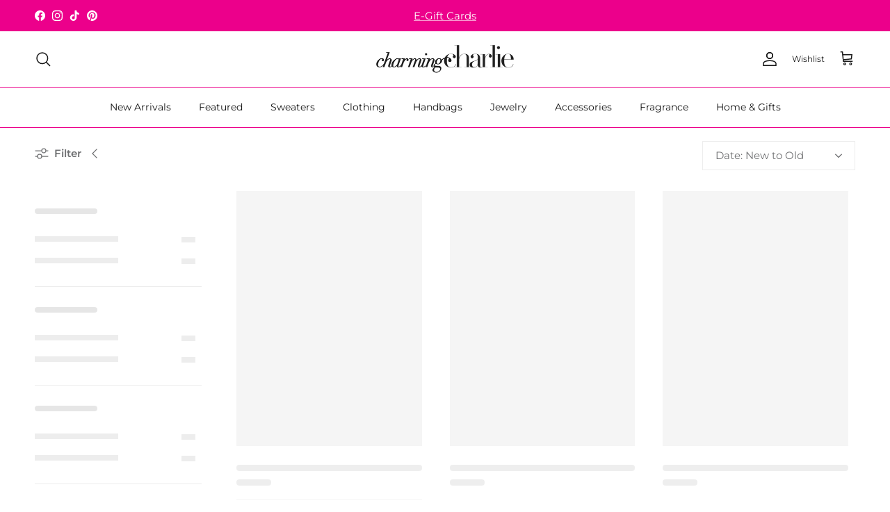

--- FILE ---
content_type: text/html; charset=utf-8
request_url: https://charmingcharlie.com/collections/swimwear-1
body_size: 80864
content:
<!doctype html>
<html class="no-js" lang="en" dir="ltr">
<head>
<!--LOOMI SDK-->
<!--DO NOT EDIT-->
<link rel="preconnect"  href="https://live.visually-io.com/" crossorigin data-em-disable>
<link rel="dns-prefetch" href="https://live.visually-io.com/" data-em-disable>
<script>
(()=> {
    const env = 2;
    var store = "charming-charlie-new.myshopify.com";
    var alias = store.replace(".myshopify.com", "").replaceAll("-", "_").toUpperCase();
    var jitsuKey =  "js.28233138275";
    window.loomi_ctx = {...(window.loomi_ctx || {}),storeAlias:alias,jitsuKey,env};
    
    
    
	
})()
</script>
<link href="https://live.visually-io.com/widgets/vsly-preact.min.js?k=js.28233138275&e=2&s=CHARMING_CHARLIE_NEW" rel="preload" as="script" data-em-disable>
<script type="text/javascript" src="https://live.visually-io.com/widgets/vsly-preact.min.js?k=js.28233138275&e=2&s=CHARMING_CHARLIE_NEW" data-em-disable></script>
<link href="https://live.visually-io.com/cf/CHARMING_CHARLIE_NEW.js" rel="preload" as="script" data-em-disable>
<link href="https://live.visually-io.com/v/visually.js" rel="preload" as="script" data-em-disable>
<script type="text/javascript" src="https://live.visually-io.com/cf/CHARMING_CHARLIE_NEW.js" data-em-disable></script>
<script type="text/javascript" src="https://live.visually-io.com/v/visually.js" data-em-disable></script>
<script defer type="text/javascript" src="https://live.visually-io.com/v/visually-a.js" data-em-disable></script>
<!--LOOMI SDK-->


<!-- Start of Shoplift scripts -->
<!-- 2025-09-19T21:35:02.3498843Z -->
<style>.shoplift-hide { opacity: 0 !important; }</style>
<style id="sl-preview-bar-hide">#preview-bar-iframe, #PBarNextFrameWrapper { display: none !important; }</style>
<script type="text/javascript">(function(rootPath, template, themeRole, themeId, isThemePreview){ /* Generated on 2026-01-01T16:17:00.8369243Z */var le=Object.defineProperty;var ce=(E,P,V)=>P in E?le(E,P,{enumerable:!0,configurable:!0,writable:!0,value:V}):E[P]=V;var m=(E,P,V)=>ce(E,typeof P!="symbol"?P+"":P,V);(function(){"use strict";var E=document.createElement("style");E.textContent=`#shoplift-preview-control{position:fixed;max-width:332px;height:56px;background-color:#141414;z-index:9999;bottom:20px;display:flex;border-radius:8px;box-shadow:13px 22px 7px #0000,9px 14px 7px #00000003,5px 8px 6px #0000000d,2px 4px 4px #00000017,1px 1px 2px #0000001a,0 0 #0000001a;align-items:center;margin:0 auto;left:16px;right:16px;opacity:0;transform:translateY(20px);visibility:hidden;transition:opacity .4s ease-in-out,transform .4s ease-in-out,visibility 0s .4s}#shoplift-preview-control.visible{opacity:1;transform:translateY(0);visibility:visible;transition:opacity .4s ease-in-out,transform .4s ease-in-out,visibility 0s 0s}#shoplift-preview-control *{font-family:Inter,sans-serif;color:#fff;box-sizing:border-box;font-size:16px}#shoplift-preview-variant-title{font-weight:400;line-height:140%;font-size:16px;text-align:start;letter-spacing:-.16px;flex-grow:1;text-wrap:nowrap;overflow:hidden;text-overflow:ellipsis}#shoplift-preview-variant-selector{position:relative;display:block;padding:6px 0;height:100%;min-width:0;flex:1 1 auto}#shoplift-preview-variant-menu-trigger{border:none;cursor:pointer;width:100%;background-color:transparent;padding:0 16px;border-left:1px solid #333;border-right:1px solid #333;height:100%;display:flex;align-items:center;justify-content:start;gap:8px}#shoplift-preview-variant-selector .menu-variant-label{width:24px;height:24px;border-radius:50%;padding:6px;display:flex;justify-content:center;align-items:center;font-size:12px;font-style:normal;font-weight:600;line-height:100%;letter-spacing:-.12px;flex-shrink:0}#shoplift-preview-variant-selector .preview-variant-menu{position:absolute;bottom:110%;transform:translate3d(0,20px,0);visibility:hidden;pointer-events:none;opacity:0;cursor:pointer;background-color:#141414;border:1px solid #141414;border-radius:6px;width:100%;max-height:156px;overflow-y:auto;box-shadow:0 8px 16px #0003;z-index:1;transition:opacity .3s ease-in-out,transform .3s ease-in-out,visibility 0s .3s}#shoplift-preview-variant-selector .preview-variant-menu.preview-variant-menu__visible{visibility:visible;pointer-events:auto;opacity:100;transform:translateZ(0);transition:opacity .3s ease-in-out,transform .3s ease-in-out,visibility 0s 0s}@media screen and (max-width: 400px){#shoplift-preview-variant-selector .preview-variant-menu{position:fixed;left:0;right:0;width:auto;bottom:110%}}#shoplift-preview-variant-selector .preview-variant-menu .preview-variant-menu--item{padding:12px 16px;display:flex;overflow:hidden}#shoplift-preview-variant-selector .preview-variant-menu .preview-variant-menu--item .menu-variant-label{margin-right:6px}#shoplift-preview-variant-selector .preview-variant-menu .preview-variant-menu--item span{overflow:hidden;text-overflow:ellipsis;text-wrap:nowrap;white-space:nowrap;color:#f6f6f6;font-size:14px;font-style:normal;font-weight:500}#shoplift-preview-variant-selector .preview-variant-menu .preview-variant-menu--item:hover{background-color:#545454}#shoplift-preview-variant-selector .preview-variant-menu .preview-variant-menu--item:last-of-type{border-bottom-left-radius:6px;border-bottom-right-radius:6px}#shoplift-preview-variant-selector .preview-variant-menu .preview-variant-menu--item:first-of-type{border-top-left-radius:6px;border-top-right-radius:6px}#shoplift-preview-control div:has(#shoplift-exit-preview-button){padding:0 16px}#shoplift-exit-preview-button{padding:6px 8px;font-weight:500;line-height:75%;border-radius:4px;background-color:transparent;border:none;text-decoration:none}#shoplift-exit-preview-button:hover{cursor:pointer;background-color:#333}`,document.head.appendChild(E);var P=" daum[ /]| deusu/| yadirectfetcher|(?:^|[^g])news(?!sapphire)|(?<! (?:channel/|google/))google(?!(app|/google| pixel))|(?<! cu)bots?(?:\\b|_)|(?<!(?: ya| yandex|^job|inapp;) ?)search|(?<!(?:lib))http|(?<![hg]m)score|@[a-z][\\w-]+\\.|\\(\\)|\\.com|\\b\\d{13}\\b|^<|^[\\w \\.\\-\\(?:\\):]+(?:/v?\\d+(?:\\.\\d+)?(?:\\.\\d{1,10})*?)?(?:,|$)|^[^ ]{50,}$|^\\d+\\b|^\\w+/[\\w\\(\\)]*$|^active|^ad muncher|^amaya|^avsdevicesdk/|^biglotron|^bot|^bw/|^clamav[ /]|^client/|^cobweb/|^custom|^ddg[_-]android|^discourse|^dispatch/\\d|^downcast/|^duckduckgo|^facebook|^getright/|^gozilla/|^hobbit|^hotzonu|^hwcdn/|^jeode/|^jetty/|^jigsaw|^microsoft bits|^movabletype|^mozilla/\\d\\.\\d \\(compatible;?\\)$|^mozilla/\\d\\.\\d \\w*$|^navermailapp|^netsurf|^offline|^owler|^postman|^python|^rank|^read|^reed|^rest|^rss|^snapchat|^space bison|^svn|^swcd |^taringa|^thumbor/|^track|^valid|^w3c|^webbandit/|^webcopier|^wget|^whatsapp|^wordpress|^xenu link sleuth|^yahoo|^yandex|^zdm/\\d|^zoom marketplace/|^{{.*}}$|admin|analyzer|archive|ask jeeves/teoma|bit\\.ly/|bluecoat drtr|browsex|burpcollaborator|capture|catch|check|chrome-lighthouse|chromeframe|classifier|clean|cloud|crawl|cypress/|dareboost|datanyze|dejaclick|detect|dmbrowser|download|evc-batch/|feed|firephp|gomezagent|headless|httrack|hubspot marketing grader|hydra|ibisbrowser|images|insight|inspect|iplabel|ips-agent|java(?!;)|library|mail\\.ru/|manager|measure|neustar wpm|node|nutch|offbyone|optimize|pageburst|pagespeed|parser|perl|phantomjs|pingdom|powermarks|preview|proxy|ptst[ /]\\d|reputation|resolver|retriever|rexx;|rigor|rss\\b|scan|scrape|server|sogou|sparkler/|speedcurve|spider|splash|statuscake|synapse|synthetic|tools|torrent|trace|transcoder|url|virtuoso|wappalyzer|watch|webglance|webkit2png|whatcms/|zgrab",V=/bot|spider|crawl|http|lighthouse/i,L;function z(){if(L instanceof RegExp)return L;try{L=new RegExp(P,"i")}catch{L=V}return L}function B(c){return!!c&&z().test(c)}class R{constructor(){m(this,"timestamp");this.timestamp=new Date}}class j extends R{constructor(t,i,s){super();m(this,"type");m(this,"testId");m(this,"hypothesisId");this.type=3,this.testId=t,this.hypothesisId=i,this.timestamp=s}}class G extends R{constructor(t){super();m(this,"type");m(this,"path");this.type=4,this.path=t}}class K extends R{constructor(t){super();m(this,"type");m(this,"cart");this.type=5,this.cart=t}}class D extends Error{constructor(){super();m(this,"isBot");this.isBot=!0}}function J(c,e,t){for(const i of e.selectors){const s=c.querySelectorAll(i.cssSelector);for(let r=0;r<s.length;r++)t(e.testId,e.hypothesisId)}q(c,e,(i,s,r,n,o)=>o(s,r),t)}function O(c,e,t){for(const i of e.selectors)M(c,e.testId,e.hypothesisId,i,t??(()=>{}));q(c,e,M,t??(()=>{}))}function W(c){return c.urlPatterns.reduce((e,t)=>{switch(t.operator){case"contains":return e+`.*${t}.*`;case"endsWith":return e+`.*${t}`;case"startsWith":return e+`${t}.*`}},"")}function q(c,e,t,i){new MutationObserver(()=>{for(const r of e.selectors)t(c,e.testId,e.hypothesisId,r,i)}).observe(c.documentElement,{childList:!0,subtree:!0})}function M(c,e,t,i,s){const r=c.querySelectorAll(i.cssSelector);for(let n=0;n<r.length;n++){let o=r.item(n);if(o instanceof HTMLElement&&o.dataset.shoplift!==""){o.dataset.shoplift="";for(const l of i.actions.sort(se))o=Y(c,i.cssSelector,o,l)}}return r.length>0&&s?(s(e,t),!0):!1}function Y(c,e,t,i){switch(i.type){case"innerHtml":t.innerHTML=i.value;break;case"attribute":Z(t,i.scope,i.value);break;case"css":Q(c,e,i.value);break;case"js":X(c,t,i);break;case"copy":return ee(t);case"remove":te(t);break;case"move":ie(t,parseInt(i.value));break}return t}function Z(c,e,t){c.setAttribute(e,t)}function Q(c,e,t){var s;const i=c.createElement("style");i.innerHTML=`${e} { ${t} }`,(s=c.getElementsByTagName("head")[0])==null||s.appendChild(i)}function X(c,e,t){Function("document","element",`"use strict"; ${t.value}`)(c,e)}function ee(c){const e=c.cloneNode(!0);if(!c.parentNode)throw"Can't copy node outside of DOM";return c.parentNode.insertBefore(e,c.nextSibling),e}function te(c){c.remove()}function ie(c,e){if(e===0)return;const t=Array.prototype.slice.call(c.parentElement.children).indexOf(c),i=Math.min(Math.max(t+e,0),c.parentElement.children.length-1);c.parentElement.children.item(i).insertAdjacentElement(e>0?"afterend":"beforebegin",c)}function se(c,e){return H(c)-H(e)}function H(c){return c.type==="copy"||c.type==="remove"?0:1}var x=(c=>(c[c.Template=0]="Template",c[c.Theme=1]="Theme",c[c.UrlRedirect=2]="UrlRedirect",c[c.Script=3]="Script",c[c.Dom=4]="Dom",c[c.Price=5]="Price",c))(x||{});const re="data:image/svg+xml,%3csvg%20width='12'%20height='12'%20viewBox='0%200%2012%2012'%20fill='none'%20xmlns='http://www.w3.org/2000/svg'%3e%3cpath%20d='M9.96001%207.90004C9.86501%207.90004%209.77001%207.86504%209.69501%207.79004L6.43501%204.53004C6.19501%204.29004%205.80501%204.29004%205.56501%204.53004L2.30501%207.79004C2.16001%207.93504%201.92001%207.93504%201.77501%207.79004C1.63001%207.64504%201.63001%207.40504%201.77501%207.26004L5.03501%204.00004C5.56501%203.47004%206.43001%203.47004%206.96501%204.00004L10.225%207.26004C10.37%207.40504%2010.37%207.64504%2010.225%207.79004C10.15%207.86004%2010.055%207.90004%209.96001%207.90004Z'%20fill='white'/%3e%3c/svg%3e",ne="data:image/svg+xml,%3csvg%20width='14'%20height='24'%20viewBox='0%200%2014%2024'%20fill='none'%20xmlns='http://www.w3.org/2000/svg'%3e%3cpath%20d='M12.3976%2014.5255C12.2833%2013.8788%2012.0498%2013.3024%2011.6952%2012.7961C11.3416%2012.2898%2010.9209%2011.8353%2010.4353%2011.4317C9.94868%2011.0291%209.43546%2010.6488%208.89565%2010.292C8.48487%2010.049%208.09577%209.78565%207.72637%209.50402C7.35697%209.2224%207.08016%208.89503%206.89694%208.51987C6.71273%208.14471%206.67826%207.69533%206.79055%207.1697C6.86345%206.83216%206.97476%206.54647%207.12351%206.31162C7.27324%206.07778%207.47124%205.89986%207.7175%205.77684C7.96377%205.65483%208.21989%205.59383%208.48389%205.59383C8.88087%205.59383%209.17639%205.7016%209.3734%205.91714C9.56943%206.13268%209.68271%206.42345%209.71424%206.78946C9.74576%207.15547%209.72015%207.55401%209.63839%207.98509C9.55663%208.41617%209.43645%208.84724%209.27687%209.27934L13.5127%208.80149C13.9638%207.52656%2014.1017%206.42447%2013.9264%205.49725C13.751%204.56901%2013.2664%203.85122%2012.4724%203.34491C12.239%203.19648%2011.9779%203.07041%2011.6893%202.96569L12.0026%201.50979L9.86397%200L7.3875%201.50979L7.11169%202.78878C6.65166%202.8874%206.21724%203.01957%205.8114%203.19038C4.85292%203.594%204.06684%204.15115%203.45117%204.86385C2.83452%205.57655%202.42571%206.40108%202.22378%207.33847C2.06616%208.06947%202.04942%208.70796%202.17551%209.25087C2.30061%209.7948%202.52028%2010.2828%202.8355%2010.7139C3.14974%2011.145%203.51816%2011.5344%203.93977%2011.881C4.36039%2012.2288%204.782%2012.5521%205.20164%2012.851C5.68334%2013.1702%206.13844%2013.5169%206.56497%2013.8921C6.99052%2014.2672%207.31954%2014.7125%207.55004%2015.228C7.78055%2015.7445%207.81502%2016.3769%207.65347%2017.1262C7.56482%2017.5389%207.43676%2017.8765%207.27028%2018.1388C7.10381%2018.4011%206.89596%2018.5983%206.64772%2018.7295C6.3985%2018.8606%206.12071%2018.9267%205.8114%2018.9267C5.21641%2018.9267%204.79776%2018.6034%204.62833%2018.1632C4.4589%2017.7229%204.47367%2017.2583%204.60075%2016.5639C4.72782%2015.8705%205.05092%2015.1395%205.37107%2014.3699H1.17665C1.17665%2014.3699%200.207341%2016.1115%200.0310135%2017.6762C-0.0655232%2018.5302%200.0635208%2019.2653%200.41519%2019.8844C0.76686%2020.5036%201.33032%2020.9814%202.10655%2021.319C2.39222%2021.443%202.7104%2021.5447%203.05813%2021.623L2.54589%2024H7.17473L7.7047%2021.5386C8.08493%2021.442%208.43857%2021.3231%208.76562%2021.1787C9.73985%2020.7476%2010.52%2020.1427%2011.1071%2019.3649C11.6932%2018.5871%2012.0873%2017.7291%2012.2892%2016.7917C12.4744%2015.9295%2012.5099%2015.1741%2012.3966%2014.5275L12.3976%2014.5255Z'%20fill='white'/%3e%3c/svg%3e";async function oe(c){let e=c.replace(/-/g,"+").replace(/_/g,"/");for(;e.length%4;)e+="=";const t=atob(e),i=Uint8Array.from(t,n=>n.charCodeAt(0)),s=new Blob([i]).stream().pipeThrough(new DecompressionStream("gzip")),r=await new Response(s).text();return JSON.parse(r)}function _(c,e){return typeof e=="string"&&/\d{4}-\d{2}-\d{2}T\d{2}:\d{2}:\d{2}.\d+(?:Z|[+-]\d+)/.test(e)?new Date(e):e}function $(c,e){return e}let N=!1;class ae{constructor(e,t,i,s,r,n,o,l,a,h,g){m(this,"DATA_SL_ATTRIBUTE_P","data-sl-attribute-p");m(this,"DATA_SL_TEST_ID","data-sl-test-id");m(this,"VIEWPORT_TRACK_THRESHOLD",.5);m(this,"temporarySessionKey","Shoplift_Session");m(this,"essentialSessionKey","Shoplift_Essential");m(this,"analyticsSessionKey","Shoplift_Analytics");m(this,"legacySessionKey");m(this,"cssHideClass");m(this,"testConfigs");m(this,"inactiveTestConfigs");m(this,"testsFilteredByAudience");m(this,"sendPageView");m(this,"shopliftDebug");m(this,"gaConfig");m(this,"getCountryTimeout");m(this,"state");m(this,"shopifyAnalyticsId");m(this,"cookie",document.cookie);m(this,"isSyncing",!1);m(this,"isSyncingGA",!1);m(this,"fetch");m(this,"localStorageSet");m(this,"localStorageGet");m(this,"sessionStorageSet",window.sessionStorage.setItem.bind(window.sessionStorage));m(this,"sessionStorageGet",window.sessionStorage.getItem.bind(window.sessionStorage));m(this,"urlParams",new URLSearchParams(window.location.search));m(this,"device");m(this,"logHistory");m(this,"activeViewportObservers",new Map);this.shop=e,this.host=t,this.eventHost=i,this.disableReferrerOverride=l,this.logHistory=[],this.legacySessionKey=`SHOPLIFT_SESSION_${this.shop}`,this.cssHideClass=s?"shoplift-hide":"",this.testConfigs=h.map(u=>({...u,startAt:new Date(u.startAt),statusHistory:u.statusHistory.map(w=>({...w,createdAt:new Date(w.createdAt)}))})),this.inactiveTestConfigs=g,this.sendPageView=!!r,this.shopliftDebug=n===!0,this.gaConfig=o!=={"sendEvents":false,"mode":"gtag"}?o:{sendEvents:!1},this.fetch=window.fetch.bind(window),this.localStorageSet=window.localStorage.setItem.bind(window.localStorage),this.localStorageGet=window.localStorage.getItem.bind(window.localStorage);const v=this.getDeviceType();this.device=v!=="tablet"?v:"mobile",this.state=this.loadState(),this.shopifyAnalyticsId=this.getShopifyAnalyticsId(),this.testsFilteredByAudience=h.filter(u=>u.status=="active"),this.getCountryTimeout=a===1000?1e3:a,this.log("State Loaded",JSON.stringify(this.state))}async init(){var e;try{if(this.log("Shoplift script initializing"),window.Shopify&&window.Shopify.designMode){this.log("Skipping script for design mode");return}if(window.location.href.includes("slScreenshot=true")){this.log("Skipping script for screenshot");return}if(window.location.hostname.endsWith(".edgemesh.com")){this.log("Skipping script for preview");return}if(window.location.href.includes("isShopliftMerchant")){const i=this.urlParams.get("isShopliftMerchant")==="true";this.log("Setting merchant session to %s",i),this.state.temporary.isMerchant=i,this.persistTemporaryState()}if(this.state.temporary.isMerchant){this.log("Setting up preview for merchant"),typeof window.shoplift!="object"&&this.setShopliftStub(),this.state.temporary.previewConfig||this.hidePage(),await this.initPreview(),(e=document.querySelector("#sl-preview-bar-hide"))==null||e.remove();return}if(this.state.temporary.previewConfig=void 0,B(navigator.userAgent))return;if(navigator.userAgent.includes("Chrome/118")){this.log("Random: %o",[Math.random(),Math.random(),Math.random()]);const i=await this.makeRequest({url:`${this.eventHost}/api/v0/events/ip`,method:"get"}).then(s=>s==null?void 0:s.json());this.log(`IP: ${i}`),this.makeRequest({url:`${this.eventHost}/api/v0/logs`,method:"post",data:JSON.stringify(this.debugState(),$)}).catch()}if(this.shopifyAnalyticsId=this.getShopifyAnalyticsId(),this.monitorConsentChange(),this.checkForThemePreview())return;if(!this.disableReferrerOverride&&this.state.temporary.originalReferrer!=null){this.log(`Overriding referrer from '${document.referrer}' to '${this.state.temporary.originalReferrer}'`);const i=this.state.temporary.originalReferrer;delete this.state.temporary.originalReferrer,this.persistTemporaryState(),Object.defineProperty(document,"referrer",{get:()=>i,enumerable:!0,configurable:!0})}if(await this.refreshVisitor(this.shopifyAnalyticsId),await this.handleVisitorTest()){this.log("Redirecting for visitor test");return}this.setShoplift(),this.showPage(),await this.ensureCartAttributesForExistingPriceTests(!1),await this.finalize(),console.log("SHOPLIFT SCRIPT INITIALIZED!")}catch(t){if(t instanceof D)return;throw t}finally{typeof window.shoplift!="object"&&this.setShopliftStub()}}getVariantColor(e){switch(e){case"a":return{text:"#141414",bg:"#E2E2E2"};case"b":return{text:"rgba(255, 255, 255, 1)",bg:"rgba(37, 99, 235, 1)"}}}getDefaultVariantTitle(e){return e.title?e.title:e.type==="price"?e.isControl?"Original prices":"Variant prices":e.isControl?"Original":"Untitled variant "+e.label.toUpperCase()}async initPreview(){const e=this.urlParams.get("previewConfig");if(e){this.state.temporary.previewConfig=void 0,this.log("Setting up the preview"),this.log("Found preview config, writing to temporary state");const t=await oe(e);if(this.state.temporary.previewConfig=t,this.state.temporary.previewConfig.testTypeCategory===x.Price){this.hidePage(!0);const s=this.state.temporary.previewConfig;let r=`${this.host}/api/dom-selectors/${s.storeId}/${s.testId}/${s.isDraft||!1}`;s.shopifyProductId&&(r+=`?productId=${s.shopifyProductId}`);const n=await this.makeJsonRequest({method:"get",url:r}).catch(o=>(this.log("Error getting domSelectors",o),null));s.variants.forEach(o=>{var l;return o.domSelectors=(l=n[o.id])==null?void 0:l.domSelectors})}this.persistTemporaryState();const i=new URL(window.location.toString());i.searchParams.delete("previewConfig"),this.queueRedirect(i)}else if(this.state.temporary.previewConfig){this.showPage();const t=this.state.temporary.previewConfig;t.testTypeCategory===x.Template&&this.handleTemplatePreview(t)&&this.initPreviewControls(t),t.testTypeCategory===x.UrlRedirect&&this.handleUrlPreview(t)&&this.initPreviewControls(t),t.testTypeCategory===x.Script&&this.handleScriptPreview(t)&&this.initPreviewControls(t),t.testTypeCategory===x.Price&&await this.handlePricePreview(t)&&this.initPreviewControls(t)}}initPreviewControls(e){document.addEventListener("DOMContentLoaded",()=>{const t=e.variants.find(w=>w.id===e.currentVariant),i=(t==null?void 0:t.label)||"a",s=e.variants,r=document.createElement("div");r.id="shoplift-preview-control";const n=document.createElement("div"),o=document.createElement("img");o.src=ne,o.height=24,o.width=14,n.style.padding="0 16px",n.style.lineHeight="100%",n.appendChild(o),r.appendChild(n);const l=document.createElement("div");l.id="shoplift-preview-variant-selector";const a=document.createElement("button");a.id="shoplift-preview-variant-menu-trigger";const h=document.createElement("div");h.className="menu-variant-label",h.style.backgroundColor=this.getVariantColor(i).bg,h.style.color=this.getVariantColor(i).text,h.innerText=i.toUpperCase(),a.appendChild(h);const g=document.createElement("span");if(g.id="shoplift-preview-variant-title",g.innerText=t?this.getDefaultVariantTitle(t):"Untitled variant "+i.toUpperCase(),a.appendChild(g),s.length>1){const w=document.createElement("img");w.src=re,w.width=12,w.height=12,w.style.height="12px",w.style.width="12px",a.appendChild(w);const C=document.createElement("div");C.className="preview-variant-menu";for(const T of e.variants.filter(k=>k.id!==e.currentVariant)){const k=document.createElement("div");k.className="preview-variant-menu--item";const I=document.createElement("div");I.className="menu-variant-label",I.style.backgroundColor=this.getVariantColor(T.label).bg,I.style.color=this.getVariantColor(T.label).text,I.style.flexShrink="0",I.innerText=T.label.toUpperCase(),k.appendChild(I);const f=document.createElement("span");f.innerText=this.getDefaultVariantTitle(T),k.appendChild(f),k.addEventListener("click",()=>{this.pickVariant(T.id)}),C.appendChild(k)}l.appendChild(C),a.addEventListener("click",()=>{C.className!=="preview-variant-menu preview-variant-menu__visible"?C.classList.add("preview-variant-menu__visible"):C.classList.remove("preview-variant-menu__visible")}),document.addEventListener("click",T=>{T.target instanceof Element&&!a.contains(T.target)&&C.className==="preview-variant-menu preview-variant-menu__visible"&&C.classList.remove("preview-variant-menu__visible")})}else a.style.pointerEvents="none",h.style.margin="0";l.appendChild(a),r.appendChild(l);const v=document.createElement("div"),u=document.createElement("button");u.id="shoplift-exit-preview-button",u.innerText="Exit",v.appendChild(u),u.addEventListener("click",()=>{this.exitPreview()}),r.appendChild(v),document.body.appendChild(r),requestAnimationFrame(()=>{r.classList.add("visible")})}),this.ensureCartAttributesForExistingPriceTests(!0).catch(t=>{this.log("Error ensuring cart attributes for price test",t)})}pickVariant(e){var t,i,s,r;if(this.state.temporary.previewConfig){const n=this.state.temporary.previewConfig,o=new URL(window.location.toString());if(n.testTypeCategory===x.UrlRedirect){const l=(t=n.variants.find(a=>a.id===n.currentVariant))==null?void 0:t.redirectUrl;if(o.pathname===l){const a=(i=n.variants.find(h=>h.id===e))==null?void 0:i.redirectUrl;a&&(o.pathname=a)}}if(n.testTypeCategory===x.Template){const l=(s=n.variants.find(a=>a.id===n.currentVariant))==null?void 0:s.pathName;if(l&&o.pathname===l){const a=(r=n.variants.find(h=>h.id===e))==null?void 0:r.pathName;a&&a!==l&&(o.pathname=a)}}n.currentVariant=e,this.persistTemporaryState(),this.queueRedirect(o)}}exitPreview(){var t,i,s,r;const e=new URL(window.location.toString());if(((t=this.state.temporary.previewConfig)==null?void 0:t.testTypeCategory)===x.Template&&e.searchParams.delete("view"),((i=this.state.temporary.previewConfig)==null?void 0:i.testTypeCategory)===x.Script&&e.searchParams.delete("slVariant"),((s=this.state.temporary.previewConfig)==null?void 0:s.testTypeCategory)===x.UrlRedirect){const o=this.state.temporary.previewConfig.variants.filter(a=>a.label!=="a"&&a.redirectUrl!==null).map(a=>a.redirectUrl),l=(r=this.state.temporary.previewConfig.variants.find(a=>a.label==="a"))==null?void 0:r.redirectUrl;o.includes(e.pathname)&&l&&(e.pathname=l)}this.state.temporary.previewConfig=void 0,this.persistTemporaryState(),this.hidePage(),this.queueRedirect(e)}handleTemplatePreview(e){const t=e.currentVariant,i=e.variants.find(n=>n.id===t);if(!i)return!1;this.log("Setting up template preview for type",i.type);const s=new URL(window.location.toString()),r=s.searchParams.get("view");return this.typeFromTemplate()==i.type&&r!==i.affix&&i.affix&&(this.log("Template type matches current variant, redirecting"),s.searchParams.delete("view"),this.log("Setting the new viewParam"),this.hidePage(),s.searchParams.set("view",i.affix),this.queueRedirect(s)),r!==null&&r!==i.affix&&(s.searchParams.delete("view"),this.hidePage(),this.queueRedirect(s)),!0}handleUrlPreview(e){var n;const t=e.currentVariant,i=e.variants.find(o=>o.id===t),s=(n=e.variants.find(o=>o.isControl))==null?void 0:n.redirectUrl;if(!i)return!1;this.log("Setting up URL redirect preview");const r=new URL(window.location.toString());return r.pathname===s&&!i.isControl&&i.redirectUrl!==null&&(this.log("Url matches control, redirecting"),this.hidePage(),r.pathname=i.redirectUrl,this.queueRedirect(r)),!0}handleScriptPreview(e){const t=e.currentVariant,i=e.variants.find(n=>n.id===t);if(!i)return!1;this.log("Setting up script preview");const s=new URL(window.location.toString());return s.searchParams.get("slVariant")!==i.id&&(this.log("current id doesn't match the variant, redirecting"),s.searchParams.delete("slVariant"),this.log("Setting the new slVariantParam"),this.hidePage(),s.searchParams.set("slVariant",i.id),this.queueRedirect(s)),!0}async handlePricePreview(e){const t=e.currentVariant,i=e.variants.find(s=>s.id===t);return i?(this.log("Setting up price preview"),i.domSelectors&&i.domSelectors.length>0&&(O(document,{testId:e.testId,hypothesisId:i.id,selectors:i.domSelectors}),await this.ensureCartAttributesForExistingPriceTests(!0)),!0):!1}async finalize(){const e=await this.getCartState();e!==null&&this.queueCartUpdate(e),this.pruneStateAndSave(),await this.syncAllEvents()}setShoplift(){this.log("Setting up public API");const t=this.urlParams.get("slVariant")==="true",i=t?null:this.urlParams.get("slVariant");window.shoplift={isHypothesisActive:async s=>{if(this.log("Script checking variant for hypothesis '%s'",s),t)return this.log("Forcing variant for hypothesis '%s'",s),!0;if(i!==null)return this.log("Forcing hypothesis '%s'",i),s===i;const r=this.testConfigs.find(o=>o.hypotheses.some(l=>l.id===s));if(!r)return this.log("No test found for hypothesis '%s'",s),!1;const n=this.state.essential.visitorTests.find(o=>o.testId===r.id);return n?(this.log("Active visitor test found",s),n.hypothesisId===s):(await this.manuallySplitVisitor(r),this.testConfigs.some(o=>o.hypotheses.some(l=>l.id===s&&this.state.essential.visitorTests.some(a=>a.hypothesisId===l.id))))},setAnalyticsConsent:async s=>{await this.onConsentChange(s,!0)},getVisitorData:()=>({visitor:this.state.analytics.visitor,visitorTests:this.state.essential.visitorTests.filter(s=>!s.isInvalid).map(s=>{const{shouldSendToGa:r,...n}=s;return n})})}}setShopliftStub(){this.log("Setting up stubbed public API");const t=this.urlParams.get("slVariant")==="true",i=t?null:this.urlParams.get("slVariant");window.shoplift={isHypothesisActive:s=>Promise.resolve(t||s===i),setAnalyticsConsent:()=>Promise.resolve(),getVisitorData:()=>({visitor:null,visitorTests:[]})}}async manuallySplitVisitor(e){this.log("Starting manual split for test '%s'",e.id),await this.handleVisitorTest([e]),this.saveState(),this.syncAllEvents()}async handleVisitorTest(e){await this.filterTestsByAudience(this.testConfigs,this.state.analytics.visitor??this.buildBaseVisitor(),this.state.essential.visitorTests);let t=e?e.filter(i=>this.testsFilteredByAudience.some(s=>s.id===i.id)):[...this.testsForUrl(this.testsFilteredByAudience),...this.domTestsForUrl(this.testsFilteredByAudience)];t=t.filter(i=>i.hypotheses.some(n=>n.type==="price")?(i.bayesianRevision??4)<5:!0);try{if(t.length===0)return this.log("No tests found"),!1;this.log("Checking for existing visitor test on page");const i=this.getCurrentVisitorHypothesis(t);if(i){this.log("Found current visitor test");const o=this.considerRedirect(i);return o&&(this.log("Redirecting for current visitor test"),this.redirect(i)),o}this.log("No active test relation for test page");const s=this.testsForUrl(this.inactiveTestConfigs.filter(o=>this.testIsPaused(o)&&o.hypotheses.some(l=>this.state.essential.visitorTests.some(a=>a.hypothesisId===l.id)))).map(o=>o.id);if(s.length>0)return this.log("Visitor has paused tests for test page, skipping test assignment: %o",s),!1;if(this.hasThemeAndOtherTestTypes(this.testsFilteredByAudience)){this.log("Store has both theme and non-theme tests");const o=this.visitorActiveTestType();this.log("Current visitor test type is '%s'",o);let l;switch(o){case"templateOrUrlRedirect":this.log("Filtering to non-theme tests"),l=h=>h!=="theme";break;case"theme":this.log("Filtering to theme tests"),l=h=>h==="theme";break;case null:l=Math.random()>.5?(this.log("Filtering to theme tests"),h=>h==="theme"):(this.log("Filtering to non-theme tests"),h=>h!=="theme");break}const a=t.filter(h=>h.hypotheses.every(g=>!g.isControl||!l(g.type)));this.log(`Blocking visitor from being assigned to filtered test IDs: ["${a.map(h=>h.id).join('", "')}"]`),this.state.essential.visitorTests.push(...a.map(h=>({createdAt:new Date,testId:h.id,hypothesisId:null,isThemeTest:h.hypotheses.some(g=>g.type==="theme"),shouldSendToGa:!1,isSaved:!0,isInvalid:!0,themeId:void 0}))),t=t.filter(h=>h.hypotheses.some(g=>g.isControl&&l(g.type)))}if(t.length===0)return this.log("No tests found"),!1;const r=t[Math.floor(Math.random()*t.length)],n=this.pickHypothesis(r);if(n){this.log("Adding local visitor to test '%s', hypothesis '%s'",r.id,n.id),this.queueAddVisitorToTest(r.id,n);const o=this.considerRedirect(n);return o&&(this.log("Redirecting for new test"),this.redirect(n)),o}return this.log("No hypothesis found"),!1}finally{this.includeInDomTests(),this.saveState()}}includeInDomTests(){const e=this.getDomTestsForCurrentUrl(),t=this.getVisitorDomHypothesis(e);for(const i of e){this.log("Evaluating dom test '%s'",i.id);const r=t.find(a=>i.hypotheses.some(h=>a.id===h.id))??this.pickHypothesis(i);if(!r){this.log("Failed to pick hypothesis for test");continue}const n=i.bayesianRevision??4,o=r.type==="price",l=n>=5;if(o&&l){this.log(`Price test with viewport tracking (v${n}): ${i.id}`);const a=i.hypotheses.flatMap(u=>{var w;return((w=u.domSelectors)==null?void 0:w.map(C=>({...C,testId:i.id})))??[]});if(a.length===0)continue;const h=r.isControl?"control":"variant",g=r.domSelectors??[],v=a;this.log(`Setting up viewport tracking for ${h} (test: ${i.id})`),this.log(`Selectors to apply: ${g.length}`),this.log(`Selectors to track: ${v.length}`),this.applyChangesWithViewport(document,{testId:i.id,hypothesisId:r.id,selectors:g,selectorsForViewportTracking:v},u=>{this.queueAddVisitorToTest(u,r),this.saveState(),this.queuePageView(window.location.pathname),this.syncAllEvents()},{threshold:this.VIEWPORT_TRACK_THRESHOLD});continue}if(o&&!l){if(this.log(`Price test without viewport tracking (v${n}): ${i.id}`),!r.domSelectors||r.domSelectors.length===0)continue;O(document,{testId:i.id,hypothesisId:r.id,selectors:r.domSelectors},a=>{this.queueAddVisitorToTest(a,r),this.saveState(),this.queuePageView(window.location.pathname),this.syncAllEvents()});continue}if(!r.domSelectors||r.domSelectors.length===0){this.log("No selectors found, skipping hypothesis");continue}O(document,{testId:i.id,hypothesisId:r.id,selectors:r.domSelectors},a=>{this.queueAddVisitorToTest(a,r),this.saveState(),this.queuePageView(window.location.pathname),this.syncAllEvents()})}}considerRedirect(e){if(this.log("Considering redirect for hypothesis '%s'",e.id),e.isControl)return this.log("Skipping redirect for control"),!1;if(e.type==="basicScript"||e.type==="manualScript")return this.log("Skipping redirect for script test"),!1;const t=this.state.essential.visitorTests.find(n=>n.hypothesisId===e.id),i=new URL(window.location.toString()),r=new URLSearchParams(window.location.search).get("view");if(e.type==="theme"){if(!(e.themeId===themeId)){if(this.log("Theme id '%s' is not hypothesis theme ID '%s'",e.themeId,themeId),t&&t.themeId!==e.themeId&&(t.themeId===themeId||!this.isThemePreview()))this.log("On old theme, redirecting and updating local visitor"),t.themeId=e.themeId;else if(this.isThemePreview())return this.log("On non-test theme, skipping redirect"),!1;return this.log("Hiding page to redirect for theme test"),this.hidePage(),!0}return!1}else if(e.type!=="dom"&&e.type!=="price"&&e.affix!==template.suffix&&e.affix!==r||e.redirectPath&&!i.pathname.endsWith(e.redirectPath))return this.log("Hiding page to redirect for template test"),this.hidePage(),!0;return this.log("Not redirecting"),!1}redirect(e){if(this.log("Redirecting to hypothesis '%s'",e.id),e.isControl)return;const t=new URL(window.location.toString());if(t.searchParams.delete("view"),e.redirectPath){const i=RegExp("^(/w{2}-w{2})/").exec(t.pathname);if(i&&i.length>1){const s=i[1];t.pathname=`${s}${e.redirectPath}`}else t.pathname=e.redirectPath}else e.type==="theme"?(t.searchParams.set("_ab","0"),t.searchParams.set("_fd","0"),t.searchParams.set("_sc","1"),t.searchParams.set("preview_theme_id",e.themeId.toString())):e.type!=="urlRedirect"&&t.searchParams.set("view",e.affix);this.queueRedirect(t)}async refreshVisitor(e){if(e===null||!this.state.essential.isFirstLoad||!this.testConfigs.some(i=>i.visitorOption!=="all"))return;this.log("Refreshing visitor"),this.hidePage();const t=await this.getVisitor(e);t&&t.id&&this.updateLocalVisitor(t)}buildBaseVisitor(){return{shopifyAnalyticsId:this.shopifyAnalyticsId,device:this.device,country:null,...this.state.essential.initialState}}getInitialState(){const e=this.getUTMValue("utm_source")??"",t=this.getUTMValue("utm_medium")??"",i=this.getUTMValue("utm_campaign")??"",s=this.getUTMValue("utm_content")??"",r=window.document.referrer,n=this.device;return{createdAt:new Date,utmSource:e,utmMedium:t,utmCampaign:i,utmContent:s,referrer:r,device:n}}checkForThemePreview(){var e,t;return this.log("Checking for theme preview"),window.location.hostname.endsWith(".shopifypreview.com")?(this.log("on shopify preview domain"),this.clearThemeBar(!0,!1,this.state),(e=document.querySelector("#sl-preview-bar-hide"))==null||e.remove(),!1):this.isThemePreview()?this.state.essential.visitorTests.some(i=>i.isThemeTest&&i.hypothesisId!=null&&this.getHypothesis(i.hypothesisId)&&i.themeId===themeId)?(this.log("On active theme test, removing theme bar"),this.clearThemeBar(!1,!0,this.state),!1):this.state.essential.visitorTests.some(i=>i.isThemeTest&&i.hypothesisId!=null&&!this.getHypothesis(i.hypothesisId)&&i.themeId===themeId)?(this.log("Visitor is on an inactive theme test, redirecting to main theme"),this.redirectToMainTheme(),!0):this.state.essential.isFirstLoad?(this.log("No visitor found on theme preview, redirecting to main theme"),this.redirectToMainTheme(),!0):this.inactiveTestConfigs.some(i=>i.hypotheses.some(s=>s.themeId===themeId))?(this.log("Current theme is an inactive theme test, redirecting to main theme"),this.redirectToMainTheme(),!0):this.testConfigs.some(i=>i.hypotheses.some(s=>s.themeId===themeId))?(this.log("Falling back to clearing theme bar"),this.clearThemeBar(!1,!0,this.state),!1):(this.log("No tests on current theme, skipping script"),this.clearThemeBar(!0,!1,this.state),(t=document.querySelector("#sl-preview-bar-hide"))==null||t.remove(),!0):(this.log("Not on theme preview"),this.clearThemeBar(!0,!1,this.state),!1)}redirectToMainTheme(){this.hidePage();const e=new URL(window.location.toString());e.searchParams.set("preview_theme_id",""),this.queueRedirect(e)}testsForUrl(e){const t=new URL(window.location.href),i=this.typeFromTemplate();return e.filter(s=>s.hypotheses.some(r=>r.type!=="dom"&&r.type!=="price"&&(r.isControl&&r.type===i&&r.affix===template.suffix||r.type==="theme"||r.isControl&&r.type==="urlRedirect"&&r.redirectPath&&t.pathname.endsWith(r.redirectPath)||r.type==="basicScript"))&&(s.ignoreTestViewParameterEnforcement||!t.searchParams.has("view")||s.hypotheses.map(r=>r.affix).includes(t.searchParams.get("view")??"")))}domTestsForUrl(e){const t=new URL(window.location.href);return e.filter(i=>i.hypotheses.some(s=>(s.type==="dom"||s.type==="price")&&s.domSelectors&&s.domSelectors.some(r=>new RegExp(W(r)).test(t.toString()))))}async filterTestsByAudience(e,t,i){const s=[];let r=t.country;!r&&e.some(n=>n.requiresCountry&&!i.some(o=>o.testId===n.id))&&(this.log("Hiding page to check geoip"),this.hidePage(),r=await this.makeJsonRequest({method:"get",url:`${this.eventHost}/api/v0/visitors/get-country`,signal:AbortSignal.timeout(this.getCountryTimeout)}).catch(n=>(this.log("Error getting country",n),null)));for(const n of e){if(this.log("Checking audience for test '%s'",n.id),this.state.essential.visitorTests.some(a=>a.testId===n.id&&a.hypothesisId==null)){console.log(`Skipping blocked test '${n.id}'`);continue}const o=this.visitorCreatedDuringTestActive(n.statusHistory);(i.some(a=>a.testId===n.id&&(n.device==="all"||n.device===t.device&&n.device===this.device))||this.isTargetAudience(n,t,o,r))&&(this.log("Visitor is in audience for test '%s'",n.id),s.push(n))}this.testsFilteredByAudience=s}isTargetAudience(e,t,i,s){const r=this.getChannel(t);return(e.device==="all"||e.device===t.device&&e.device===this.device)&&(e.visitorOption==="all"||e.visitorOption==="new"&&i||e.visitorOption==="returning"&&!i)&&(e.targetAudiences.length===0||e.targetAudiences.reduce((n,o)=>n||o.reduce((l,a)=>l&&a(t,i,r,s),!0),!1))}visitorCreatedDuringTestActive(e){let t="";for(const i of e){if(this.state.analytics.visitor!==null&&this.state.analytics.visitor.createdAt<i.createdAt||this.state.essential.initialState.createdAt<i.createdAt)break;t=i.status}return t==="active"}getDomTestsForCurrentUrl(){return this.domTestsForUrl(this.testsFilteredByAudience)}getCurrentVisitorHypothesis(e){return e.flatMap(t=>t.hypotheses).find(t=>t.type!=="dom"&&t.type!=="price"&&this.state.essential.visitorTests.some(i=>i.hypothesisId===t.id))}getVisitorDomHypothesis(e){return e.flatMap(t=>t.hypotheses).filter(t=>(t.type==="dom"||t.type==="price")&&this.state.essential.visitorTests.some(i=>i.hypothesisId===t.id))}getHypothesis(e){return this.testConfigs.filter(t=>t.hypotheses.some(i=>i.id===e)).map(t=>t.hypotheses.find(i=>i.id===e))[0]}hasThemeTest(e){return e.some(t=>t.hypotheses.some(i=>i.type==="theme"))}hasTestThatIsNotThemeTest(e){return e.some(t=>t.hypotheses.some(i=>i.type!=="theme"&&i.type!=="dom"&&i.type!=="price"))}hasThemeAndOtherTestTypes(e){return this.hasThemeTest(e)&&this.hasTestThatIsNotThemeTest(e)}testIsPaused(e){return e.status==="paused"||e.status==="incompatible"||e.status==="suspended"}visitorActiveTestType(){const e=this.state.essential.visitorTests.filter(t=>this.testConfigs.some(i=>i.hypotheses.some(s=>s.id==t.hypothesisId)));return e.length===0?null:e.some(t=>t.isThemeTest)?"theme":"templateOrUrlRedirect"}pickHypothesis(e){let t=Math.random();const i=e.hypotheses.reduce((r,n)=>r+n.visitorCount,0);return e.hypotheses.sort((r,n)=>r.isControl?n.isControl?0:-1:n.isControl?1:0).reduce((r,n)=>{if(r!==null)return r;const l=e.hypotheses.reduce((a,h)=>a&&h.visitorCount>20,!0)?n.visitorCount/i-n.trafficPercentage:0;return t<=n.trafficPercentage-l?n:(t-=n.trafficPercentage,null)},null)}typeFromTemplate(){switch(template.type){case"collection-list":return"collectionList";case"page":return"landing";case"article":case"blog":case"cart":case"collection":case"index":case"product":case"search":return template.type;default:return null}}queueRedirect(e){this.saveState(),this.disableReferrerOverride||(this.log(`Saving temporary referrer override '${document.referrer}'`),this.state.temporary.originalReferrer=document.referrer,this.persistTemporaryState()),window.setTimeout(()=>window.location.assign(e),0),window.setTimeout(()=>void this.syncAllEvents(),2e3)}async syncAllEvents(){const e=async()=>{if(this.isSyncing){window.setTimeout(()=>void(async()=>await e())(),500);return}try{this.isSyncing=!0,this.syncGAEvents(),await this.syncEvents()}finally{this.isSyncing=!1}};await e()}async syncEvents(){var i,s;if(!this.state.essential.consentApproved||!this.shopifyAnalyticsId||this.state.analytics.queue.length===0)return;const e=this.state.analytics.queue.length,t=this.state.analytics.queue.splice(0,e);this.log("Syncing %s events",e);try{const r={shop:this.shop,visitorDetails:{shopifyAnalyticsId:this.shopifyAnalyticsId,device:((i=this.state.analytics.visitor)==null?void 0:i.device)??this.device,country:((s=this.state.analytics.visitor)==null?void 0:s.country)??null,...this.state.essential.initialState},events:this.state.essential.visitorTests.filter(o=>!o.isInvalid&&!o.isSaved&&o.hypothesisId!=null).map(o=>new j(o.testId,o.hypothesisId,o.createdAt)).concat(t)};await this.sendEvents(r);const n=await this.getVisitor(this.shopifyAnalyticsId);n!==null&&this.updateLocalVisitor(n);for(const o of this.state.essential.visitorTests.filter(l=>!l.isInvalid&&!l.isSaved))o.isSaved=!0}catch{this.state.analytics.queue.splice(0,0,...t)}finally{this.saveState()}}syncGAEvents(){if(!this.gaConfig.sendEvents){if(N)return;N=!0,this.log("UseGtag is false — skipping GA Events");return}if(!this.state.essential.consentApproved){this.log("Consent not approved — skipping GA Events");return}if(this.isSyncingGA){this.log("Already syncing GA - skipping GA events");return}const e=this.state.essential.visitorTests.filter(t=>t.shouldSendToGa);e.length!==0&&(this.isSyncingGA=!0,this.log("Syncing %s GA Events",e.length),Promise.allSettled(e.map(t=>this.sendGAEvent(t))).then(()=>this.log("All gtag events sent")).finally(()=>this.isSyncingGA=!1))}sendGAEvent(e){return new Promise(t=>{this.log("Sending GA Event for test %s, hypothesis %s",e.testId,e.hypothesisId);const i=()=>{this.log("GA acknowledged event for hypothesis %s",e.hypothesisId),e.shouldSendToGa=!1,this.persistEssentialState(),t()},s={exp_variant_string:`SL-${e.testId}-${e.hypothesisId}`};this.shopliftDebug&&Object.assign(s,{debug_mode:!0});function r(n,o,l){window.dataLayer=window.dataLayer||[],window.dataLayer.push(arguments)}this.gaConfig.mode==="gtag"?r("event","experience_impression",{...s,event_callback:i}):(window.dataLayer=window.dataLayer||[],window.dataLayer.push({event:"experience_impression",...s,eventCallback:i}))})}updateLocalVisitor(e){var i;let t;({visitorTests:t,...this.state.analytics.visitor}=e);for(const s of this.state.essential.visitorTests.filter(r=>!t.some(n=>n.testId===r.testId)))s.isSaved=!0,s.isInvalid=!0;for(const s of t){const r=this.state.essential.visitorTests.findIndex(o=>o.testId===s.testId);r!==-1?(s.isInvalid=!1,s.shouldSendToGa=((i=this.state.essential.visitorTests.at(r))==null?void 0:i.shouldSendToGa)??!1,this.state.essential.visitorTests.splice(r,1,s)):this.state.essential.visitorTests.push(s)}this.state.analytics.visitor.storedAt=new Date}async getVisitor(e){try{return await this.makeJsonRequest({method:"get",url:`${this.eventHost}/api/v0/visitors/by-key/${this.shop}/${e}`})}catch{return null}}async sendEvents(e){await this.makeRequest({method:"post",url:`${this.eventHost}/api/v0/events`,data:JSON.stringify(e)})}getUTMValue(e){const i=decodeURIComponent(window.location.search.substring(1)).split("&");for(let s=0;s<i.length;s++){const r=i[s].split("=");if(r[0]===e)return r[1]||null}return null}hidePage(e){this.log("Hiding page"),this.cssHideClass&&!window.document.documentElement.classList.contains(this.cssHideClass)&&(window.document.documentElement.classList.add(this.cssHideClass),e||setTimeout(this.removeAsyncHide(this.cssHideClass),2e3))}showPage(){this.cssHideClass&&this.removeAsyncHide(this.cssHideClass)()}getDeviceType(){function e(){let i=!1;return function(s){(/(android|bb\d+|meego).+mobile|avantgo|bada\/|blackberry|blazer|compal|elaine|fennec|hiptop|iemobile|ip(hone|od)|iris|kindle|lge |maemo|midp|mmp|mobile.+firefox|netfront|opera m(ob|in)i|palm( os)?|phone|p(ixi|re)\/|plucker|pocket|psp|series(4|6)0|symbian|treo|up\.(browser|link)|vodafone|wap|windows ce|xda|xiino/i.test(s)||/1207|6310|6590|3gso|4thp|50[1-6]i|770s|802s|a wa|abac|ac(er|oo|s\-)|ai(ko|rn)|al(av|ca|co)|amoi|an(ex|ny|yw)|aptu|ar(ch|go)|as(te|us)|attw|au(di|\-m|r |s )|avan|be(ck|ll|nq)|bi(lb|rd)|bl(ac|az)|br(e|v)w|bumb|bw\-(n|u)|c55\/|capi|ccwa|cdm\-|cell|chtm|cldc|cmd\-|co(mp|nd)|craw|da(it|ll|ng)|dbte|dc\-s|devi|dica|dmob|do(c|p)o|ds(12|\-d)|el(49|ai)|em(l2|ul)|er(ic|k0)|esl8|ez([4-7]0|os|wa|ze)|fetc|fly(\-|_)|g1 u|g560|gene|gf\-5|g\-mo|go(\.w|od)|gr(ad|un)|haie|hcit|hd\-(m|p|t)|hei\-|hi(pt|ta)|hp( i|ip)|hs\-c|ht(c(\-| |_|a|g|p|s|t)|tp)|hu(aw|tc)|i\-(20|go|ma)|i230|iac( |\-|\/)|ibro|idea|ig01|ikom|im1k|inno|ipaq|iris|ja(t|v)a|jbro|jemu|jigs|kddi|keji|kgt( |\/)|klon|kpt |kwc\-|kyo(c|k)|le(no|xi)|lg( g|\/(k|l|u)|50|54|\-[a-w])|libw|lynx|m1\-w|m3ga|m50\/|ma(te|ui|xo)|mc(01|21|ca)|m\-cr|me(rc|ri)|mi(o8|oa|ts)|mmef|mo(01|02|bi|de|do|t(\-| |o|v)|zz)|mt(50|p1|v )|mwbp|mywa|n10[0-2]|n20[2-3]|n30(0|2)|n50(0|2|5)|n7(0(0|1)|10)|ne((c|m)\-|on|tf|wf|wg|wt)|nok(6|i)|nzph|o2im|op(ti|wv)|oran|owg1|p800|pan(a|d|t)|pdxg|pg(13|\-([1-8]|c))|phil|pire|pl(ay|uc)|pn\-2|po(ck|rt|se)|prox|psio|pt\-g|qa\-a|qc(07|12|21|32|60|\-[2-7]|i\-)|qtek|r380|r600|raks|rim9|ro(ve|zo)|s55\/|sa(ge|ma|mm|ms|ny|va)|sc(01|h\-|oo|p\-)|sdk\/|se(c(\-|0|1)|47|mc|nd|ri)|sgh\-|shar|sie(\-|m)|sk\-0|sl(45|id)|sm(al|ar|b3|it|t5)|so(ft|ny)|sp(01|h\-|v\-|v )|sy(01|mb)|t2(18|50)|t6(00|10|18)|ta(gt|lk)|tcl\-|tdg\-|tel(i|m)|tim\-|t\-mo|to(pl|sh)|ts(70|m\-|m3|m5)|tx\-9|up(\.b|g1|si)|utst|v400|v750|veri|vi(rg|te)|vk(40|5[0-3]|\-v)|vm40|voda|vulc|vx(52|53|60|61|70|80|81|83|85|98)|w3c(\-| )|webc|whit|wi(g |nc|nw)|wmlb|wonu|x700|yas\-|your|zeto|zte\-/i.test(s.substr(0,4)))&&(i=!0)}(navigator.userAgent||navigator.vendor),i}function t(){let i=!1;return function(s){(/android|ipad|playbook|silk/i.test(s)||/1207|6310|6590|3gso|4thp|50[1-6]i|770s|802s|a wa|abac|ac(er|oo|s\-)|ai(ko|rn)|al(av|ca|co)|amoi|an(ex|ny|yw)|aptu|ar(ch|go)|as(te|us)|attw|au(di|\-m|r |s )|avan|be(ck|ll|nq)|bi(lb|rd)|bl(ac|az)|br(e|v)w|bumb|bw\-(n|u)|c55\/|capi|ccwa|cdm\-|cell|chtm|cldc|cmd\-|co(mp|nd)|craw|da(it|ll|ng)|dbte|dc\-s|devi|dica|dmob|do(c|p)o|ds(12|\-d)|el(49|ai)|em(l2|ul)|er(ic|k0)|esl8|ez([4-7]0|os|wa|ze)|fetc|fly(\-|_)|g1 u|g560|gene|gf\-5|g\-mo|go(\.w|od)|gr(ad|un)|haie|hcit|hd\-(m|p|t)|hei\-|hi(pt|ta)|hp( i|ip)|hs\-c|ht(c(\-| |_|a|g|p|s|t)|tp)|hu(aw|tc)|i\-(20|go|ma)|i230|iac( |\-|\/)|ibro|idea|ig01|ikom|im1k|inno|ipaq|iris|ja(t|v)a|jbro|jemu|jigs|kddi|keji|kgt( |\/)|klon|kpt |kwc\-|kyo(c|k)|le(no|xi)|lg( g|\/(k|l|u)|50|54|\-[a-w])|libw|lynx|m1\-w|m3ga|m50\/|ma(te|ui|xo)|mc(01|21|ca)|m\-cr|me(rc|ri)|mi(o8|oa|ts)|mmef|mo(01|02|bi|de|do|t(\-| |o|v)|zz)|mt(50|p1|v )|mwbp|mywa|n10[0-2]|n20[2-3]|n30(0|2)|n50(0|2|5)|n7(0(0|1)|10)|ne((c|m)\-|on|tf|wf|wg|wt)|nok(6|i)|nzph|o2im|op(ti|wv)|oran|owg1|p800|pan(a|d|t)|pdxg|pg(13|\-([1-8]|c))|phil|pire|pl(ay|uc)|pn\-2|po(ck|rt|se)|prox|psio|pt\-g|qa\-a|qc(07|12|21|32|60|\-[2-7]|i\-)|qtek|r380|r600|raks|rim9|ro(ve|zo)|s55\/|sa(ge|ma|mm|ms|ny|va)|sc(01|h\-|oo|p\-)|sdk\/|se(c(\-|0|1)|47|mc|nd|ri)|sgh\-|shar|sie(\-|m)|sk\-0|sl(45|id)|sm(al|ar|b3|it|t5)|so(ft|ny)|sp(01|h\-|v\-|v )|sy(01|mb)|t2(18|50)|t6(00|10|18)|ta(gt|lk)|tcl\-|tdg\-|tel(i|m)|tim\-|t\-mo|to(pl|sh)|ts(70|m\-|m3|m5)|tx\-9|up(\.b|g1|si)|utst|v400|v750|veri|vi(rg|te)|vk(40|5[0-3]|\-v)|vm40|voda|vulc|vx(52|53|60|61|70|80|81|83|85|98)|w3c(\-| )|webc|whit|wi(g |nc|nw)|wmlb|wonu|x700|yas\-|your|zeto|zte\-/i.test(s.substr(0,4)))&&(i=!0)}(navigator.userAgent||navigator.vendor),i}return e()?"mobile":t()?"tablet":"desktop"}removeAsyncHide(e){return()=>{e&&window.document.documentElement.classList.remove(e)}}async getCartState(){try{let e=await this.makeJsonRequest({method:"get",url:`${window.location.origin}/cart.js`});return e===null||(e.note===null&&(e=await this.makeJsonRequest({method:"post",url:`${window.location.origin}/cart/update.js`,data:JSON.stringify({note:""})})),e==null)?null:{token:e.token,total_price:e.total_price,total_discount:e.total_discount,currency:e.currency,items_subtotal_price:e.items_subtotal_price,items:e.items.map(t=>({quantity:t.quantity,variant_id:t.variant_id,key:t.key,price:t.price,final_line_price:t.final_line_price,sku:t.sku,product_id:t.product_id}))}}catch(e){return this.log("Error sending cart info",e),null}}async ensureCartAttributesForExistingPriceTests(e){var t;try{if(this.log("Checking visitor assignments for active price tests"),e&&this.state.temporary.previewConfig){const i=this.state.temporary.previewConfig;this.log("Using preview config for merchant:",i.testId);let s="variant";if(i.variants&&i.variants.length>0){const r=i.variants.find(n=>n.id===i.currentVariant);r&&r.isControl&&(s="control")}this.log("Merchant preview - updating hidden inputs:",i.testId,s),this.updatePriceTestHiddenInputs(i.testId,s,!0);return}for(const i of this.state.essential.visitorTests){const s=this.testConfigs.find(n=>n.id===i.testId);if(!s){this.log("Test config not found:",i.testId);continue}const r=s.hypotheses.find(n=>n.id===i.hypothesisId);if(!r||r.type!=="price"){this.log("Skipping non-price hypothesis:",i.hypothesisId);continue}this.log("Found potential price test, validating with server:",i.testId);try{const n=await this.makeJsonRequest({method:"get",url:`${this.eventHost}/api/v0/visitors/price-test/${i.testId}/${(t=this.state.analytics.visitor)==null?void 0:t.id}`});if(!n){this.log("Failed to validate price test with server:",i.testId);continue}if(!n.isActive||!n.isPriceTest||!n.visitorAssigned){this.log("Price test validation failed - Active:",n.isActive,"PriceTest:",n.isPriceTest,"Assigned:",n.visitorAssigned);continue}this.log("Price test validated successfully, updating hidden inputs:",i.testId,n.assignment),this.updatePriceTestHiddenInputs(i.testId,n.assignment,e)}catch(n){this.log("Error validating price test with server:",i.testId,n);const o=r.isControl?"control":"variant";this.updatePriceTestHiddenInputs(i.testId,o,e)}}}catch(i){this.log("Error ensuring cart attributes for existing price tests:",i)}}updatePriceTestHiddenInputs(e,t,i){try{this.cleanupPriceTestObservers();const s=`${e}:${t}:${i?"t":"f"}`,r=f=>{const p=f.getAttribute("data-sl-pid");if(!p)return!0;if(i&&this.state.temporary.previewConfig){const d=this.state.temporary.previewConfig,y=t==="control"?"a":"b",S=d.variants.find(A=>A.label===y);if(!S)return!1;for(const A of S.domSelectors||[]){const U=A.cssSelector.match(/data-sl-attribute-(?:p|cap)="(\d+)"/);if(U){const F=U[1];if(this.log(`Extracted ID from selector: ${F}, comparing to: ${p}`),F===p)return this.log("Product ID match found in preview config:",p,"variant:",S.label),!0}else this.log(`Could not extract ID from selector: ${A.cssSelector}`)}return this.log("No product ID match in preview config for:",p,"variant:",y),!1}const b=this.testConfigs.find(d=>d.id===e);if(!b)return this.log("Test config not found for testId:",e),!1;for(const d of b.hypotheses||[])for(const y of d.domSelectors||[]){const S=y.cssSelector.match(/data-sl-attribute-(?:p|cap)="(\d+)"/);if(S&&S[1]===p)return this.log("Product ID match found:",p,"for test:",e),!0}return this.log("No product ID match for:",p,"in test:",e),!1},n=new Set;let o=!1,l=null;const a=(f,p)=>{if(document.querySelectorAll("[data-sl-attribute-p]").forEach(d=>{if(d instanceof Element&&d.nodeType===Node.ELEMENT_NODE&&d.isConnected&&document.contains(d))try{f.observe(d,{childList:!0,subtree:!0,characterData:!0,characterDataOldValue:!0,attributes:!1})}catch(y){this.log(`Failed to observe element (${p}):`,y)}}),document.body&&document.body.isConnected)try{f.observe(document.body,{childList:!0,subtree:!0,characterData:!0,characterDataOldValue:!0,attributes:!1})}catch(d){this.log(`Failed to observe document.body (${p}):`,d)}},h=(f,p,b,d)=>{const y=f.filter(S=>{const A=S.cssSelector.match(/data-sl-attribute-(?:p|cap)="(\d+)"/);return A&&A[1]===d});this.log(`Applying ${b} DOM selectors, total: ${f.length}, filtered: ${y.length}`),y.length>0&&O(document,{testId:e,hypothesisId:p,selectors:y})},g=(f,p)=>{this.log(`Applying DOM selector changes for product ID: ${f}`),p.disconnect(),o=!0;try{if(i&&this.state.temporary.previewConfig){const b=t==="control"?"a":"b",d=this.state.temporary.previewConfig.variants.find(y=>y.label===b);if(!(d!=null&&d.domSelectors)){this.log(`No DOM selectors found for preview variant: ${b}`);return}h(d.domSelectors,d.id,"preview config",f)}else{const b=this.testConfigs.find(y=>y.id===e);if(!b){this.log(`No test config found for testId: ${e}`);return}const d=b.hypotheses.find(y=>t==="control"?y.isControl:!y.isControl);if(!(d!=null&&d.domSelectors)){this.log(`No DOM selectors found for assignment: ${t}`);return}h(d.domSelectors,d.id,"live config",f)}}finally{l!==null&&clearTimeout(l),l=window.setTimeout(()=>{o=!1,l=null,a(p,"reconnection"),this.log("Re-established innerHTML observer after DOM changes")},50)}},v=new MutationObserver(f=>{if(!o)for(const p of f){if(p.type!=="childList"&&p.type!=="characterData")continue;let b=p.target;p.type==="characterData"&&(b=p.target.parentElement||p.target.parentNode);let d=b,y=d.getAttribute("data-sl-attribute-p");for(;!y&&d.parentElement;)d=d.parentElement,y=d.getAttribute("data-sl-attribute-p");if(!y)continue;const S=d.innerHTML||d.textContent||"";let A="";p.type==="characterData"&&p.oldValue!==null&&(A=p.oldValue),this.log(`innerHTML changed on element with data-sl-attribute-p="${y}"`),A&&this.log(`Previous content: "${A}"`),this.log(`Current content: "${S}"`),g(y,v)}});a(v,"initial setup"),n.add(v);const u=new MutationObserver(f=>{f.forEach(p=>{p.addedNodes.forEach(b=>{if(b.nodeType===Node.ELEMENT_NODE){const d=b;C(d);const y=d.matches('input[name="properties[_slpt]"]')?[d]:d.querySelectorAll('input[name="properties[_slpt]"]');y.length>0&&this.log(`MutationObserver found ${y.length} new hidden input(s)`),y.forEach(S=>{const A=S.getAttribute("data-sl-pid");this.log(`MutationObserver checking new input with data-sl-pid="${A}"`),r(S)?(S.value!==s&&(S.value=s,this.log("Updated newly added hidden input:",s)),T(S)):(S.remove(),this.log("Removed newly added non-matching hidden input for product ID:",S.getAttribute("data-sl-pid")))})}})})});n.add(u);const w=new MutationObserver(f=>{f.forEach(p=>{if(p.type==="attributes"&&p.attributeName==="data-sl-pid"){const b=p.target;if(this.log("AttributeObserver detected data-sl-pid attribute change on:",b.tagName),b.matches('input[name="properties[_slpt]"]')){const d=b,y=p.oldValue,S=d.getAttribute("data-sl-pid");this.log(`data-sl-pid changed from "${y}" to "${S}" - triggering payment placement updates`),r(d)?(d.value!==s&&(d.value=s,this.log("Updated hidden input after data-sl-pid change:",s)),S&&g(S,v),this.log("Re-running payment placement updates after variant change"),C(document.body)):(d.remove(),this.log("Removed non-matching hidden input after data-sl-pid change:",S))}}})});n.add(w);const C=f=>{f.tagName==="SHOPIFY-PAYMENT-TERMS"&&(this.log("MutationObserver found new shopify-payment-terms element"),this.updateShopifyPaymentTerms(e,t));const p=f.querySelectorAll("shopify-payment-terms");p.length>0&&(this.log(`MutationObserver found ${p.length} shopify-payment-terms in added node`),this.updateShopifyPaymentTerms(e,t)),f.tagName==="AFTERPAY-PLACEMENT"&&(this.log("MutationObserver found new afterpay-placement element"),this.updateAfterpayPlacements(e,t,"afterpay"));const b=f.querySelectorAll("afterpay-placement");b.length>0&&(this.log(`MutationObserver found ${b.length} afterpay-placement in added node`),this.updateAfterpayPlacements(e,t,"afterpay")),f.tagName==="SQUARE-PLACEMENT"&&(this.log("MutationObserver found new square-placement element"),this.updateAfterpayPlacements(e,t,"square"));const d=f.querySelectorAll("square-placement");d.length>0&&(this.log(`MutationObserver found ${d.length} square-placement in added node`),this.updateAfterpayPlacements(e,t,"square")),f.tagName==="KLARNA-PLACEMENT"&&(this.log("MutationObserver found new klarna-placement element"),this.updateKlarnaPlacements(e,t));const y=f.querySelectorAll("klarna-placement");y.length>0&&(this.log(`MutationObserver found ${y.length} klarna-placement in added node`),this.updateKlarnaPlacements(e,t))},T=f=>{w.observe(f,{attributes:!0,attributeFilter:["data-sl-pid"],attributeOldValue:!0,subtree:!1});const p=f.getAttribute("data-sl-pid");this.log(`Started AttributeObserver on specific input with data-sl-pid="${p}"`)},k=()=>{const f=document.querySelectorAll('input[name="properties[_slpt]"]');this.log(`Found ${f.length} existing hidden inputs to check`),f.forEach(p=>{const b=p.getAttribute("data-sl-pid");this.log(`Checking existing input with data-sl-pid="${b}"`),r(p)?(p.value=s,this.log("Updated existing hidden input:",s),b&&(this.log("Applying initial DOM selector changes for existing product"),g(b,v)),T(p)):(p.remove(),this.log("Removed non-matching hidden input for product ID:",p.getAttribute("data-sl-pid")))})},I=()=>{document.body?(u.observe(document.body,{childList:!0,subtree:!0}),this.log("Started MutationObserver on document.body"),k(),C(document.body)):document.readyState==="loading"?document.addEventListener("DOMContentLoaded",()=>{document.body&&(u.observe(document.body,{childList:!0,subtree:!0}),this.log("Started MutationObserver after DOMContentLoaded"),k(),C(document.body))}):(this.log("Set timeout on observer"),setTimeout(I,10))};I(),window.__shopliftPriceTestObservers=n,window.__shopliftPriceTestValue=s,this.log("Set up DOM observer for price test hidden inputs")}catch(s){this.log("Error updating price test hidden inputs:",s)}}updateKlarnaPlacements(e,t){this.updatePlacementElements(e,t,"klarna-placement",(i,s)=>{i.setAttribute("data-purchase-amount",s.toString())})}cleanupPriceTestObservers(){const e=window.__shopliftPriceTestObservers;e&&(e.forEach(t=>{t.disconnect()}),e.clear(),this.log("Cleaned up existing price test observers")),delete window.__shopliftPriceTestObservers,delete window.__shopliftPriceTestValue}updateAfterpayPlacements(e,t,i="afterpay"){const s=i==="square"?"square-placement":"afterpay-placement";if(document.querySelectorAll(s).length===0){this.log(`No ${s} elements found on page - early return`);return}this.updatePlacementElements(e,t,s,(n,o)=>{if(i==="afterpay"){const l=(o/100).toFixed(2);n.setAttribute("data-amount",l)}else n.setAttribute("data-amount",o.toString())}),this.log("updateAfterpayPlacements completed")}updatePlacementElements(e,t,i,s){const r=document.querySelectorAll(i);if(r.length===0){this.log(`No ${i} elements found - early return`);return}let n;if(this.state.temporary.isMerchant&&this.state.temporary.previewConfig){const l=t==="control"?"a":"b",a=this.state.temporary.previewConfig.variants.find(h=>h.label===l);if(!(a!=null&&a.domSelectors)){this.log(`No variant found for label ${l} in preview config for ${i}`);return}n=a.domSelectors,this.log(`Using preview config for ${i} in merchant mode, variant: ${l}`)}else{const l=this.testConfigs.find(h=>h.id===e);if(!l){this.log(`No testConfig found for id: ${e} - early return`);return}const a=l.hypotheses.find(h=>t==="control"?h.isControl:!h.isControl);if(!(a!=null&&a.domSelectors)){this.log(`No hypothesis or domSelectors found for assignment: ${t} - early return`);return}n=a.domSelectors}const o=new RegExp(`${this.DATA_SL_ATTRIBUTE_P}=["'](\\d+)["']`);r.forEach(l=>{let a=null;const h=l.parentElement;if(h&&(a=h.querySelector('input[name="properties[_slpt]"]')),a||(a=l.querySelector('input[name="properties[_slpt]"]')),!a){this.log(`No hidden input found for ${i} element`);return}const g=a.getAttribute("data-sl-pid");if(!g){this.log("Hidden input has no data-sl-pid attribute - skipping");return}const v=n.find(T=>{const k=T.cssSelector.match(o);return k&&k[1]===g});if(!v){this.log(`No matching selector found for productId: ${g} - skipping element`);return}const u=v.actions.find(T=>T.scope==="price");if(!(u!=null&&u.value)){this.log("No price action or value found - skipping element");return}const w=parseFloat(u.value.replace(/[^0-9.]/g,""));if(Number.isNaN(w)){this.log(`Invalid price "${u.value}" for product ${g} - skipping`);return}const C=Math.round(w*100);s(l,C)}),this.log(`updatePlacementElements completed for ${i}`)}updateShopifyPaymentTerms(e,t){const i=document.querySelectorAll("shopify-payment-terms");if(i.length===0)return;this.log("Store using shopify payments");let s;if(this.state.temporary.isMerchant&&this.state.temporary.previewConfig){const n=t==="control"?"a":"b",o=this.state.temporary.previewConfig.variants.find(l=>l.label===n);if(!o||!o.domSelectors){this.log(`No variant found for label ${n} in preview config`);return}s=o.domSelectors,this.log(`Using preview config for shopify-payment-terms in merchant mode, variant: ${n}`)}else{const n=this.testConfigs.find(l=>l.id===e);if(!n)return;const o=n.hypotheses.find(l=>t==="control"?l.isControl===!0:l.isControl===!1);if(!o||!o.domSelectors)return;s=o.domSelectors}const r=new RegExp(`${this.DATA_SL_ATTRIBUTE_P}=["'](\\d+)["']`);i.forEach(n=>{const o=n.getAttribute("variant-id");if(!o)return;const l=s.find(a=>{const h=a.cssSelector.match(r);return h&&h[1]===o});if(l){const a=l.actions.find(h=>h.scope==="price");if(a&&a.value){const h=n.getAttribute("shopify-meta");if(h)try{const g=JSON.parse(h);if(g.variants&&Array.isArray(g.variants)){const v=g.variants.find(u=>{var w;return((w=u.id)==null?void 0:w.toString())===o});if(v){v.full_price=a.value;const u=parseFloat(a.value.replace(/[^0-9.]/g,""));if(v.number_of_payment_terms&&v.number_of_payment_terms>1){const w=u/v.number_of_payment_terms;v.price_per_term=`$${w.toFixed(2)}`}n.setAttribute("shopify-meta",JSON.stringify(g))}}}catch(g){this.log("Error parsing/updating shoplift-meta:",g)}}}})}async makeJsonRequest(e){const t=await this.makeRequest(e);return t===null?null:JSON.parse(await t.text(),_)}async makeRequest(e){const{url:t,method:i,headers:s,data:r,signal:n}=e,o=new Headers;if(s)for(const a in s)o.append(a,s[a]);(!s||!s.Accept)&&o.append("Accept","application/json"),(!s||!s["Content-Type"])&&o.append("Content-Type","application/json"),(this.eventHost.includes("ngrok.io")||this.eventHost.includes("ngrok-free.app"))&&o.append("ngrok-skip-browser-warning","1234");const l=await this.fetch(t,{method:i,headers:o,body:r,signal:n});if(!l.ok){if(l.status===204)return null;if(l.status===422){const a=await l.json();if(typeof a<"u"&&a.isBot)throw new D}throw new Error(`Error sending shoplift request ${l.status}`)}return l}queueAddVisitorToTest(e,t){if(!this.state.essential.visitorTests.some(i=>i.testId===e)&&(this.state.essential.visitorTests.push({createdAt:new Date,testId:e,hypothesisId:t.id,isThemeTest:t.type==="theme",themeId:t.themeId,isSaved:!1,isInvalid:!1,shouldSendToGa:!0}),t.type==="price")){const i=t.isControl?"control":"variant";this.log("Price test assignment detected, updating cart attributes:",e,i),this.updatePriceTestHiddenInputs(e,i,!1)}}queueCartUpdate(e){this.queueEvent(new K(e))}queuePageView(e){this.queueEvent(new G(e))}queueEvent(e){!this.state.essential.consentApproved&&this.state.essential.hasConsentInteraction||this.state.analytics.queue.length>10||this.state.analytics.queue.push(e)}legacyGetLocalStorageVisitor(){const e=this.localStorageGet(this.legacySessionKey);if(e)try{return JSON.parse(e,_)}catch{}return null}pruneStateAndSave(){this.state.essential.visitorTests=this.state.essential.visitorTests.filter(e=>this.testConfigs.some(t=>t.id==e.testId)||this.inactiveTestConfigs.filter(t=>this.testIsPaused(t)).some(t=>t.id===e.testId)),this.saveState()}saveState(){this.persistEssentialState(),this.persistAnalyticsState()}loadState(){const e=this.loadAnalyticsState(),t={analytics:e,essential:this.loadEssentialState(e),temporary:this.loadTemporaryState()},i=this.legacyGetLocalStorageVisitor(),s=this.legacyGetCookieVisitor(),r=[i,s].filter(n=>n!==null).sort((n,o)=>+o.storedAt-+n.storedAt)[0];return t.analytics.visitor===null&&r&&({visitorTests:t.essential.visitorTests,...t.analytics.visitor}=r,t.essential.isFirstLoad=!1,t.essential.initialState={createdAt:r.createdAt,referrer:r.referrer,utmCampaign:r.utmCampaign,utmContent:r.utmContent,utmMedium:r.utmMedium,utmSource:r.utmSource,device:r.device},this.deleteCookie("SHOPLIFT"),this.deleteLocalStorage(this.legacySessionKey)),!t.essential.consentApproved&&t.essential.hasConsentInteraction&&this.deleteLocalStorage(this.analyticsSessionKey),t}loadEssentialState(e){var o;const t=this.loadLocalStorage(this.essentialSessionKey),i=this.loadCookie(this.essentialSessionKey),s=this.getInitialState();(o=e.visitor)!=null&&o.device&&(s.device=e.visitor.device);const r={timestamp:new Date,consentApproved:!1,hasConsentInteraction:!1,debugMode:!1,initialState:s,visitorTests:[],isFirstLoad:!0},n=[t,i].filter(l=>l!==null).sort((l,a)=>+a.timestamp-+l.timestamp)[0]??r;return n.initialState||(e.visitor!==null?n.initialState=e.visitor:(n.initialState=s,n.initialState.createdAt=n.timestamp)),n}loadAnalyticsState(){const e=this.loadLocalStorage(this.analyticsSessionKey),t=this.loadCookie(this.analyticsSessionKey),i={timestamp:new Date,visitor:null,queue:[]},s=[e,t].filter(r=>r!==null).sort((r,n)=>+n.timestamp-+r.timestamp)[0]??i;return s.queue.length===0&&e&&e.queue.length>1&&(s.queue=e.queue),s}loadTemporaryState(){const e=this.sessionStorageGet(this.temporarySessionKey),t=e?JSON.parse(e,_):null,i=this.loadCookie(this.temporarySessionKey);return t??i??{isMerchant:!1,timestamp:new Date}}persistEssentialState(){this.log("Persisting essential state"),this.state.essential.isFirstLoad=!1,this.state.essential.timestamp=new Date,this.persistLocalStorageState(this.essentialSessionKey,this.state.essential),this.persistCookieState(this.essentialSessionKey,this.state.essential)}persistAnalyticsState(){this.log("Persisting analytics state"),this.state.essential.consentApproved&&(this.state.analytics.timestamp=new Date,this.persistLocalStorageState(this.analyticsSessionKey,this.state.analytics),this.persistCookieState(this.analyticsSessionKey,{...this.state.analytics,queue:[]}))}persistTemporaryState(){this.log("Setting temporary session state"),this.state.temporary.timestamp=new Date,this.sessionStorageSet(this.temporarySessionKey,JSON.stringify(this.state.temporary)),this.persistCookieState(this.temporarySessionKey,this.state.temporary,!0)}loadLocalStorage(e){const t=this.localStorageGet(e);if(t===null)return null;try{return JSON.parse(t,_)}catch{return null}}loadCookie(e){const t=this.getCookie(e);if(t===null)return null;try{return JSON.parse(t,_)}catch{return null}}persistLocalStorageState(e,t){this.localStorageSet(e,JSON.stringify(t))}persistCookieState(e,t,i=!1){const s=JSON.stringify(t),r=i?"":`expires=${new Date(new Date().getTime()+864e5*365).toUTCString()};`;document.cookie=`${e}=${s};domain=.${window.location.hostname};path=/;SameSite=Strict;${r}`}deleteCookie(e){const t=new Date(0).toUTCString();document.cookie=`${e}=;domain=.${window.location.hostname};path=/;expires=${t};`}deleteLocalStorage(e){window.localStorage.removeItem(e)}getChannel(e){var i;return((i=[{"name":"cross-network","test":(v) => new RegExp(".*cross-network.*", "i").test(v.utmCampaign)},{"name":"direct","test":(v) => v.utmSource === "" && v.utmMedium === ""},{"name":"paid-shopping","test":(v) => (new RegExp("^(?:Google|IGShopping|aax-us-east\.amazon-adsystem\.com|aax\.amazon-adsystem\.com|alibaba|alibaba\.com|amazon|amazon\.co\.uk|amazon\.com|apps\.shopify\.com|checkout\.shopify\.com|checkout\.stripe\.com|cr\.shopping\.naver\.com|cr2\.shopping\.naver\.com|ebay|ebay\.co\.uk|ebay\.com|ebay\.com\.au|ebay\.de|etsy|etsy\.com|m\.alibaba\.com|m\.shopping\.naver\.com|mercadolibre|mercadolibre\.com|mercadolibre\.com\.ar|mercadolibre\.com\.mx|message\.alibaba\.com|msearch\.shopping\.naver\.com|nl\.shopping\.net|no\.shopping\.net|offer\.alibaba\.com|one\.walmart\.com|order\.shopping\.yahoo\.co\.jp|partners\.shopify\.com|s3\.amazonaws\.com|se\.shopping\.net|shop\.app|shopify|shopify\.com|shopping\.naver\.com|shopping\.yahoo\.co\.jp|shopping\.yahoo\.com|shopzilla|shopzilla\.com|simplycodes\.com|store\.shopping\.yahoo\.co\.jp|stripe|stripe\.com|uk\.shopping\.net|walmart|walmart\.com)$", "i").test(v.utmSource) || new RegExp("^(.*(([^a-df-z]|^)shop|shopping).*)$", "i").test(v.utmCampaign)) && new RegExp("^(.*cp.*|ppc|retargeting|paid.*)$", "i").test(v.utmMedium)},{"name":"paid-search","test":(v) => new RegExp("^(?:360\.cn|alice|aol|ar\.search\.yahoo\.com|ask|at\.search\.yahoo\.com|au\.search\.yahoo\.com|auone|avg|babylon|baidu|biglobe|biglobe\.co\.jp|biglobe\.ne\.jp|bing|br\.search\.yahoo\.com|ca\.search\.yahoo\.com|centrum\.cz|ch\.search\.yahoo\.com|cl\.search\.yahoo\.com|cn\.bing\.com|cnn|co\.search\.yahoo\.com|comcast|conduit|daum|daum\.net|de\.search\.yahoo\.com|dk\.search\.yahoo\.com|dogpile|dogpile\.com|duckduckgo|ecosia\.org|email\.seznam\.cz|eniro|es\.search\.yahoo\.com|espanol\.search\.yahoo\.com|exalead\.com|excite\.com|fi\.search\.yahoo\.com|firmy\.cz|fr\.search\.yahoo\.com|globo|go\.mail\.ru|google|google-play|hk\.search\.yahoo\.com|id\.search\.yahoo\.com|in\.search\.yahoo\.com|incredimail|it\.search\.yahoo\.com|kvasir|lens\.google\.com|lite\.qwant\.com|lycos|m\.baidu\.com|m\.naver\.com|m\.search\.naver\.com|m\.sogou\.com|mail\.rambler\.ru|mail\.yandex\.ru|malaysia\.search\.yahoo\.com|msn|msn\.com|mx\.search\.yahoo\.com|najdi|naver|naver\.com|news\.google\.com|nl\.search\.yahoo\.com|no\.search\.yahoo\.com|ntp\.msn\.com|nz\.search\.yahoo\.com|onet|onet\.pl|pe\.search\.yahoo\.com|ph\.search\.yahoo\.com|pl\.search\.yahoo\.com|play\.google\.com|qwant|qwant\.com|rakuten|rakuten\.co\.jp|rambler|rambler\.ru|se\.search\.yahoo\.com|search-results|search\.aol\.co\.uk|search\.aol\.com|search\.google\.com|search\.smt\.docomo\.ne\.jp|search\.ukr\.net|secureurl\.ukr\.net|seznam|seznam\.cz|sg\.search\.yahoo\.com|so\.com|sogou|sogou\.com|sp-web\.search\.auone\.jp|startsiden|startsiden\.no|suche\.aol\.de|terra|th\.search\.yahoo\.com|tr\.search\.yahoo\.com|tut\.by|tw\.search\.yahoo\.com|uk\.search\.yahoo\.com|ukr|us\.search\.yahoo\.com|virgilio|vn\.search\.yahoo\.com|wap\.sogou\.com|webmaster\.yandex\.ru|websearch\.rakuten\.co\.jp|yahoo|yahoo\.co\.jp|yahoo\.com|yandex|yandex\.by|yandex\.com|yandex\.com\.tr|yandex\.fr|yandex\.kz|yandex\.ru|yandex\.ua|yandex\.uz|zen\.yandex\.ru)$", "i").test(v.utmSource) && new RegExp("^(.*cp.*|ppc|retargeting|paid.*)$", "i").test(v.utmMedium)},{"name":"paid-social","test":(v) => new RegExp("^(?:43things|43things\.com|51\.com|5ch\.net|Hatena|ImageShack|academia\.edu|activerain|activerain\.com|activeworlds|activeworlds\.com|addthis|addthis\.com|airg\.ca|allnurses\.com|allrecipes\.com|alumniclass|alumniclass\.com|ameba\.jp|ameblo\.jp|americantowns|americantowns\.com|amp\.reddit\.com|ancestry\.com|anobii|anobii\.com|answerbag|answerbag\.com|answers\.yahoo\.com|aolanswers|aolanswers\.com|apps\.facebook\.com|ar\.pinterest\.com|artstation\.com|askubuntu|askubuntu\.com|asmallworld\.com|athlinks|athlinks\.com|away\.vk\.com|awe\.sm|b\.hatena\.ne\.jp|baby-gaga|baby-gaga\.com|babyblog\.ru|badoo|badoo\.com|bebo|bebo\.com|beforeitsnews|beforeitsnews\.com|bharatstudent|bharatstudent\.com|biip\.no|biswap\.org|bit\.ly|blackcareernetwork\.com|blackplanet|blackplanet\.com|blip\.fm|blog\.com|blog\.feedspot\.com|blog\.goo\.ne\.jp|blog\.naver\.com|blog\.yahoo\.co\.jp|blogg\.no|bloggang\.com|blogger|blogger\.com|blogher|blogher\.com|bloglines|bloglines\.com|blogs\.com|blogsome|blogsome\.com|blogspot|blogspot\.com|blogster|blogster\.com|blurtit|blurtit\.com|bookmarks\.yahoo\.co\.jp|bookmarks\.yahoo\.com|br\.pinterest\.com|brightkite|brightkite\.com|brizzly|brizzly\.com|business\.facebook\.com|buzzfeed|buzzfeed\.com|buzznet|buzznet\.com|cafe\.naver\.com|cafemom|cafemom\.com|camospace|camospace\.com|canalblog\.com|care\.com|care2|care2\.com|caringbridge\.org|catster|catster\.com|cbnt\.io|cellufun|cellufun\.com|centerblog\.net|chat\.zalo\.me|chegg\.com|chicagonow|chicagonow\.com|chiebukuro\.yahoo\.co\.jp|classmates|classmates\.com|classquest|classquest\.com|co\.pinterest\.com|cocolog-nifty|cocolog-nifty\.com|copainsdavant\.linternaute\.com|couchsurfing\.org|cozycot|cozycot\.com|cross\.tv|crunchyroll|crunchyroll\.com|cyworld|cyworld\.com|cz\.pinterest\.com|d\.hatena\.ne\.jp|dailystrength\.org|deluxe\.com|deviantart|deviantart\.com|dianping|dianping\.com|digg|digg\.com|diigo|diigo\.com|discover\.hubpages\.com|disqus|disqus\.com|dogster|dogster\.com|dol2day|dol2day\.com|doostang|doostang\.com|dopplr|dopplr\.com|douban|douban\.com|draft\.blogger\.com|draugiem\.lv|drugs-forum|drugs-forum\.com|dzone|dzone\.com|edublogs\.org|elftown|elftown\.com|epicurious\.com|everforo\.com|exblog\.jp|extole|extole\.com|facebook|facebook\.com|faceparty|faceparty\.com|fandom\.com|fanpop|fanpop\.com|fark|fark\.com|fb|fb\.me|fc2|fc2\.com|feedspot|feministing|feministing\.com|filmaffinity|filmaffinity\.com|flickr|flickr\.com|flipboard|flipboard\.com|folkdirect|folkdirect\.com|foodservice|foodservice\.com|forums\.androidcentral\.com|forums\.crackberry\.com|forums\.imore\.com|forums\.nexopia\.com|forums\.webosnation\.com|forums\.wpcentral\.com|fotki|fotki\.com|fotolog|fotolog\.com|foursquare|foursquare\.com|free\.facebook\.com|friendfeed|friendfeed\.com|fruehstueckstreff\.org|fubar|fubar\.com|gaiaonline|gaiaonline\.com|gamerdna|gamerdna\.com|gather\.com|geni\.com|getpocket\.com|glassboard|glassboard\.com|glassdoor|glassdoor\.com|godtube|godtube\.com|goldenline\.pl|goldstar|goldstar\.com|goo\.gl|gooblog|goodreads|goodreads\.com|google\+|googlegroups\.com|googleplus|govloop|govloop\.com|gowalla|gowalla\.com|gree\.jp|groups\.google\.com|gulli\.com|gutefrage\.net|habbo|habbo\.com|hi5|hi5\.com|hootsuite|hootsuite\.com|houzz|houzz\.com|hoverspot|hoverspot\.com|hr\.com|hu\.pinterest\.com|hubculture|hubculture\.com|hubpages\.com|hyves\.net|hyves\.nl|ibibo|ibibo\.com|id\.pinterest\.com|identi\.ca|ig|imageshack\.com|imageshack\.us|imvu|imvu\.com|in\.pinterest\.com|insanejournal|insanejournal\.com|instagram|instagram\.com|instapaper|instapaper\.com|internations\.org|interpals\.net|intherooms|intherooms\.com|irc-galleria\.net|is\.gd|italki|italki\.com|jammerdirect|jammerdirect\.com|jappy\.com|jappy\.de|kaboodle\.com|kakao|kakao\.com|kakaocorp\.com|kaneva|kaneva\.com|kin\.naver\.com|l\.facebook\.com|l\.instagram\.com|l\.messenger\.com|last\.fm|librarything|librarything\.com|lifestream\.aol\.com|line|line\.me|linkedin|linkedin\.com|listal|listal\.com|listography|listography\.com|livedoor\.com|livedoorblog|livejournal|livejournal\.com|lm\.facebook\.com|lnkd\.in|m\.blog\.naver\.com|m\.cafe\.naver\.com|m\.facebook\.com|m\.kin\.naver\.com|m\.vk\.com|m\.yelp\.com|mbga\.jp|medium\.com|meetin\.org|meetup|meetup\.com|meinvz\.net|meneame\.net|menuism\.com|messages\.google\.com|messages\.yahoo\.co\.jp|messenger|messenger\.com|mix\.com|mixi\.jp|mobile\.facebook\.com|mocospace|mocospace\.com|mouthshut|mouthshut\.com|movabletype|movabletype\.com|mubi|mubi\.com|my\.opera\.com|myanimelist\.net|myheritage|myheritage\.com|mylife|mylife\.com|mymodernmet|mymodernmet\.com|myspace|myspace\.com|netvibes|netvibes\.com|news\.ycombinator\.com|newsshowcase|nexopia|ngopost\.org|niconico|nicovideo\.jp|nightlifelink|nightlifelink\.com|ning|ning\.com|nl\.pinterest\.com|odnoklassniki\.ru|odnoklassniki\.ua|okwave\.jp|old\.reddit\.com|oneworldgroup\.org|onstartups|onstartups\.com|opendiary|opendiary\.com|oshiete\.goo\.ne\.jp|out\.reddit\.com|over-blog\.com|overblog\.com|paper\.li|partyflock\.nl|photobucket|photobucket\.com|pinboard|pinboard\.in|pingsta|pingsta\.com|pinterest|pinterest\.at|pinterest\.ca|pinterest\.ch|pinterest\.cl|pinterest\.co\.kr|pinterest\.co\.uk|pinterest\.com|pinterest\.com\.au|pinterest\.com\.mx|pinterest\.de|pinterest\.es|pinterest\.fr|pinterest\.it|pinterest\.jp|pinterest\.nz|pinterest\.ph|pinterest\.pt|pinterest\.ru|pinterest\.se|pixiv\.net|pl\.pinterest\.com|playahead\.se|plurk|plurk\.com|plus\.google\.com|plus\.url\.google\.com|pocket\.co|posterous|posterous\.com|pro\.homeadvisor\.com|pulse\.yahoo\.com|qapacity|qapacity\.com|quechup|quechup\.com|quora|quora\.com|qzone\.qq\.com|ravelry|ravelry\.com|reddit|reddit\.com|redux|redux\.com|renren|renren\.com|researchgate\.net|reunion|reunion\.com|reverbnation|reverbnation\.com|rtl\.de|ryze|ryze\.com|salespider|salespider\.com|scoop\.it|screenrant|screenrant\.com|scribd|scribd\.com|scvngr|scvngr\.com|secondlife|secondlife\.com|serverfault|serverfault\.com|shareit|sharethis|sharethis\.com|shvoong\.com|sites\.google\.com|skype|skyrock|skyrock\.com|slashdot\.org|slideshare\.net|smartnews\.com|snapchat|snapchat\.com|social|sociallife\.com\.br|socialvibe|socialvibe\.com|spaces\.live\.com|spoke|spoke\.com|spruz|spruz\.com|ssense\.com|stackapps|stackapps\.com|stackexchange|stackexchange\.com|stackoverflow|stackoverflow\.com|stardoll\.com|stickam|stickam\.com|studivz\.net|suomi24\.fi|superuser|superuser\.com|sweeva|sweeva\.com|t\.co|t\.me|tagged|tagged\.com|taggedmail|taggedmail\.com|talkbiznow|talkbiznow\.com|taringa\.net|techmeme|techmeme\.com|tencent|tencent\.com|tiktok|tiktok\.com|tinyurl|tinyurl\.com|toolbox|toolbox\.com|touch\.facebook\.com|tr\.pinterest\.com|travellerspoint|travellerspoint\.com|tripadvisor|tripadvisor\.com|trombi|trombi\.com|trustpilot|tudou|tudou\.com|tuenti|tuenti\.com|tumblr|tumblr\.com|tweetdeck|tweetdeck\.com|twitter|twitter\.com|twoo\.com|typepad|typepad\.com|unblog\.fr|urbanspoon\.com|ushareit\.com|ushi\.cn|vampirefreaks|vampirefreaks\.com|vampirerave|vampirerave\.com|vg\.no|video\.ibm\.com|vk\.com|vkontakte\.ru|wakoopa|wakoopa\.com|wattpad|wattpad\.com|web\.facebook\.com|web\.skype\.com|webshots|webshots\.com|wechat|wechat\.com|weebly|weebly\.com|weibo|weibo\.com|wer-weiss-was\.de|weread|weread\.com|whatsapp|whatsapp\.com|wiki\.answers\.com|wikihow\.com|wikitravel\.org|woot\.com|wordpress|wordpress\.com|wordpress\.org|xanga|xanga\.com|xing|xing\.com|yahoo-mbga\.jp|yammer|yammer\.com|yelp|yelp\.co\.uk|yelp\.com|youroom\.in|za\.pinterest\.com|zalo|zoo\.gr|zooppa|zooppa\.com)$", "i").test(v.utmSource) && new RegExp("^(.*cp.*|ppc|retargeting|paid.*)$", "i").test(v.utmMedium)},{"name":"paid-video","test":(v) => new RegExp("^(?:blog\.twitch\.tv|crackle|crackle\.com|curiositystream|curiositystream\.com|d\.tube|dailymotion|dailymotion\.com|dashboard\.twitch\.tv|disneyplus|disneyplus\.com|fast\.wistia\.net|help\.hulu\.com|help\.netflix\.com|hulu|hulu\.com|id\.twitch\.tv|iq\.com|iqiyi|iqiyi\.com|jobs\.netflix\.com|justin\.tv|m\.twitch\.tv|m\.youtube\.com|music\.youtube\.com|netflix|netflix\.com|player\.twitch\.tv|player\.vimeo\.com|ted|ted\.com|twitch|twitch\.tv|utreon|utreon\.com|veoh|veoh\.com|viadeo\.journaldunet\.com|vimeo|vimeo\.com|wistia|wistia\.com|youku|youku\.com|youtube|youtube\.com)$", "i").test(v.utmSource) && new RegExp("^(.*cp.*|ppc|retargeting|paid.*)$", "i").test(v.utmMedium)},{"name":"display","test":(v) => new RegExp("^(?:display|banner|expandable|interstitial|cpm)$", "i").test(v.utmMedium)},{"name":"paid-other","test":(v) => new RegExp("^(.*cp.*|ppc|retargeting|paid.*)$", "i").test(v.utmMedium)},{"name":"organic-shopping","test":(v) => new RegExp("^(?:360\.cn|alice|aol|ar\.search\.yahoo\.com|ask|at\.search\.yahoo\.com|au\.search\.yahoo\.com|auone|avg|babylon|baidu|biglobe|biglobe\.co\.jp|biglobe\.ne\.jp|bing|br\.search\.yahoo\.com|ca\.search\.yahoo\.com|centrum\.cz|ch\.search\.yahoo\.com|cl\.search\.yahoo\.com|cn\.bing\.com|cnn|co\.search\.yahoo\.com|comcast|conduit|daum|daum\.net|de\.search\.yahoo\.com|dk\.search\.yahoo\.com|dogpile|dogpile\.com|duckduckgo|ecosia\.org|email\.seznam\.cz|eniro|es\.search\.yahoo\.com|espanol\.search\.yahoo\.com|exalead\.com|excite\.com|fi\.search\.yahoo\.com|firmy\.cz|fr\.search\.yahoo\.com|globo|go\.mail\.ru|google|google-play|hk\.search\.yahoo\.com|id\.search\.yahoo\.com|in\.search\.yahoo\.com|incredimail|it\.search\.yahoo\.com|kvasir|lens\.google\.com|lite\.qwant\.com|lycos|m\.baidu\.com|m\.naver\.com|m\.search\.naver\.com|m\.sogou\.com|mail\.rambler\.ru|mail\.yandex\.ru|malaysia\.search\.yahoo\.com|msn|msn\.com|mx\.search\.yahoo\.com|najdi|naver|naver\.com|news\.google\.com|nl\.search\.yahoo\.com|no\.search\.yahoo\.com|ntp\.msn\.com|nz\.search\.yahoo\.com|onet|onet\.pl|pe\.search\.yahoo\.com|ph\.search\.yahoo\.com|pl\.search\.yahoo\.com|play\.google\.com|qwant|qwant\.com|rakuten|rakuten\.co\.jp|rambler|rambler\.ru|se\.search\.yahoo\.com|search-results|search\.aol\.co\.uk|search\.aol\.com|search\.google\.com|search\.smt\.docomo\.ne\.jp|search\.ukr\.net|secureurl\.ukr\.net|seznam|seznam\.cz|sg\.search\.yahoo\.com|so\.com|sogou|sogou\.com|sp-web\.search\.auone\.jp|startsiden|startsiden\.no|suche\.aol\.de|terra|th\.search\.yahoo\.com|tr\.search\.yahoo\.com|tut\.by|tw\.search\.yahoo\.com|uk\.search\.yahoo\.com|ukr|us\.search\.yahoo\.com|virgilio|vn\.search\.yahoo\.com|wap\.sogou\.com|webmaster\.yandex\.ru|websearch\.rakuten\.co\.jp|yahoo|yahoo\.co\.jp|yahoo\.com|yandex|yandex\.by|yandex\.com|yandex\.com\.tr|yandex\.fr|yandex\.kz|yandex\.ru|yandex\.ua|yandex\.uz|zen\.yandex\.ru)$", "i").test(v.utmSource) || new RegExp("^(.*(([^a-df-z]|^)shop|shopping).*)$", "i").test(v.utmCampaign)},{"name":"organic-social","test":(v) => new RegExp("^(?:43things|43things\.com|51\.com|5ch\.net|Hatena|ImageShack|academia\.edu|activerain|activerain\.com|activeworlds|activeworlds\.com|addthis|addthis\.com|airg\.ca|allnurses\.com|allrecipes\.com|alumniclass|alumniclass\.com|ameba\.jp|ameblo\.jp|americantowns|americantowns\.com|amp\.reddit\.com|ancestry\.com|anobii|anobii\.com|answerbag|answerbag\.com|answers\.yahoo\.com|aolanswers|aolanswers\.com|apps\.facebook\.com|ar\.pinterest\.com|artstation\.com|askubuntu|askubuntu\.com|asmallworld\.com|athlinks|athlinks\.com|away\.vk\.com|awe\.sm|b\.hatena\.ne\.jp|baby-gaga|baby-gaga\.com|babyblog\.ru|badoo|badoo\.com|bebo|bebo\.com|beforeitsnews|beforeitsnews\.com|bharatstudent|bharatstudent\.com|biip\.no|biswap\.org|bit\.ly|blackcareernetwork\.com|blackplanet|blackplanet\.com|blip\.fm|blog\.com|blog\.feedspot\.com|blog\.goo\.ne\.jp|blog\.naver\.com|blog\.yahoo\.co\.jp|blogg\.no|bloggang\.com|blogger|blogger\.com|blogher|blogher\.com|bloglines|bloglines\.com|blogs\.com|blogsome|blogsome\.com|blogspot|blogspot\.com|blogster|blogster\.com|blurtit|blurtit\.com|bookmarks\.yahoo\.co\.jp|bookmarks\.yahoo\.com|br\.pinterest\.com|brightkite|brightkite\.com|brizzly|brizzly\.com|business\.facebook\.com|buzzfeed|buzzfeed\.com|buzznet|buzznet\.com|cafe\.naver\.com|cafemom|cafemom\.com|camospace|camospace\.com|canalblog\.com|care\.com|care2|care2\.com|caringbridge\.org|catster|catster\.com|cbnt\.io|cellufun|cellufun\.com|centerblog\.net|chat\.zalo\.me|chegg\.com|chicagonow|chicagonow\.com|chiebukuro\.yahoo\.co\.jp|classmates|classmates\.com|classquest|classquest\.com|co\.pinterest\.com|cocolog-nifty|cocolog-nifty\.com|copainsdavant\.linternaute\.com|couchsurfing\.org|cozycot|cozycot\.com|cross\.tv|crunchyroll|crunchyroll\.com|cyworld|cyworld\.com|cz\.pinterest\.com|d\.hatena\.ne\.jp|dailystrength\.org|deluxe\.com|deviantart|deviantart\.com|dianping|dianping\.com|digg|digg\.com|diigo|diigo\.com|discover\.hubpages\.com|disqus|disqus\.com|dogster|dogster\.com|dol2day|dol2day\.com|doostang|doostang\.com|dopplr|dopplr\.com|douban|douban\.com|draft\.blogger\.com|draugiem\.lv|drugs-forum|drugs-forum\.com|dzone|dzone\.com|edublogs\.org|elftown|elftown\.com|epicurious\.com|everforo\.com|exblog\.jp|extole|extole\.com|facebook|facebook\.com|faceparty|faceparty\.com|fandom\.com|fanpop|fanpop\.com|fark|fark\.com|fb|fb\.me|fc2|fc2\.com|feedspot|feministing|feministing\.com|filmaffinity|filmaffinity\.com|flickr|flickr\.com|flipboard|flipboard\.com|folkdirect|folkdirect\.com|foodservice|foodservice\.com|forums\.androidcentral\.com|forums\.crackberry\.com|forums\.imore\.com|forums\.nexopia\.com|forums\.webosnation\.com|forums\.wpcentral\.com|fotki|fotki\.com|fotolog|fotolog\.com|foursquare|foursquare\.com|free\.facebook\.com|friendfeed|friendfeed\.com|fruehstueckstreff\.org|fubar|fubar\.com|gaiaonline|gaiaonline\.com|gamerdna|gamerdna\.com|gather\.com|geni\.com|getpocket\.com|glassboard|glassboard\.com|glassdoor|glassdoor\.com|godtube|godtube\.com|goldenline\.pl|goldstar|goldstar\.com|goo\.gl|gooblog|goodreads|goodreads\.com|google\+|googlegroups\.com|googleplus|govloop|govloop\.com|gowalla|gowalla\.com|gree\.jp|groups\.google\.com|gulli\.com|gutefrage\.net|habbo|habbo\.com|hi5|hi5\.com|hootsuite|hootsuite\.com|houzz|houzz\.com|hoverspot|hoverspot\.com|hr\.com|hu\.pinterest\.com|hubculture|hubculture\.com|hubpages\.com|hyves\.net|hyves\.nl|ibibo|ibibo\.com|id\.pinterest\.com|identi\.ca|ig|imageshack\.com|imageshack\.us|imvu|imvu\.com|in\.pinterest\.com|insanejournal|insanejournal\.com|instagram|instagram\.com|instapaper|instapaper\.com|internations\.org|interpals\.net|intherooms|intherooms\.com|irc-galleria\.net|is\.gd|italki|italki\.com|jammerdirect|jammerdirect\.com|jappy\.com|jappy\.de|kaboodle\.com|kakao|kakao\.com|kakaocorp\.com|kaneva|kaneva\.com|kin\.naver\.com|l\.facebook\.com|l\.instagram\.com|l\.messenger\.com|last\.fm|librarything|librarything\.com|lifestream\.aol\.com|line|line\.me|linkedin|linkedin\.com|listal|listal\.com|listography|listography\.com|livedoor\.com|livedoorblog|livejournal|livejournal\.com|lm\.facebook\.com|lnkd\.in|m\.blog\.naver\.com|m\.cafe\.naver\.com|m\.facebook\.com|m\.kin\.naver\.com|m\.vk\.com|m\.yelp\.com|mbga\.jp|medium\.com|meetin\.org|meetup|meetup\.com|meinvz\.net|meneame\.net|menuism\.com|messages\.google\.com|messages\.yahoo\.co\.jp|messenger|messenger\.com|mix\.com|mixi\.jp|mobile\.facebook\.com|mocospace|mocospace\.com|mouthshut|mouthshut\.com|movabletype|movabletype\.com|mubi|mubi\.com|my\.opera\.com|myanimelist\.net|myheritage|myheritage\.com|mylife|mylife\.com|mymodernmet|mymodernmet\.com|myspace|myspace\.com|netvibes|netvibes\.com|news\.ycombinator\.com|newsshowcase|nexopia|ngopost\.org|niconico|nicovideo\.jp|nightlifelink|nightlifelink\.com|ning|ning\.com|nl\.pinterest\.com|odnoklassniki\.ru|odnoklassniki\.ua|okwave\.jp|old\.reddit\.com|oneworldgroup\.org|onstartups|onstartups\.com|opendiary|opendiary\.com|oshiete\.goo\.ne\.jp|out\.reddit\.com|over-blog\.com|overblog\.com|paper\.li|partyflock\.nl|photobucket|photobucket\.com|pinboard|pinboard\.in|pingsta|pingsta\.com|pinterest|pinterest\.at|pinterest\.ca|pinterest\.ch|pinterest\.cl|pinterest\.co\.kr|pinterest\.co\.uk|pinterest\.com|pinterest\.com\.au|pinterest\.com\.mx|pinterest\.de|pinterest\.es|pinterest\.fr|pinterest\.it|pinterest\.jp|pinterest\.nz|pinterest\.ph|pinterest\.pt|pinterest\.ru|pinterest\.se|pixiv\.net|pl\.pinterest\.com|playahead\.se|plurk|plurk\.com|plus\.google\.com|plus\.url\.google\.com|pocket\.co|posterous|posterous\.com|pro\.homeadvisor\.com|pulse\.yahoo\.com|qapacity|qapacity\.com|quechup|quechup\.com|quora|quora\.com|qzone\.qq\.com|ravelry|ravelry\.com|reddit|reddit\.com|redux|redux\.com|renren|renren\.com|researchgate\.net|reunion|reunion\.com|reverbnation|reverbnation\.com|rtl\.de|ryze|ryze\.com|salespider|salespider\.com|scoop\.it|screenrant|screenrant\.com|scribd|scribd\.com|scvngr|scvngr\.com|secondlife|secondlife\.com|serverfault|serverfault\.com|shareit|sharethis|sharethis\.com|shvoong\.com|sites\.google\.com|skype|skyrock|skyrock\.com|slashdot\.org|slideshare\.net|smartnews\.com|snapchat|snapchat\.com|social|sociallife\.com\.br|socialvibe|socialvibe\.com|spaces\.live\.com|spoke|spoke\.com|spruz|spruz\.com|ssense\.com|stackapps|stackapps\.com|stackexchange|stackexchange\.com|stackoverflow|stackoverflow\.com|stardoll\.com|stickam|stickam\.com|studivz\.net|suomi24\.fi|superuser|superuser\.com|sweeva|sweeva\.com|t\.co|t\.me|tagged|tagged\.com|taggedmail|taggedmail\.com|talkbiznow|talkbiznow\.com|taringa\.net|techmeme|techmeme\.com|tencent|tencent\.com|tiktok|tiktok\.com|tinyurl|tinyurl\.com|toolbox|toolbox\.com|touch\.facebook\.com|tr\.pinterest\.com|travellerspoint|travellerspoint\.com|tripadvisor|tripadvisor\.com|trombi|trombi\.com|trustpilot|tudou|tudou\.com|tuenti|tuenti\.com|tumblr|tumblr\.com|tweetdeck|tweetdeck\.com|twitter|twitter\.com|twoo\.com|typepad|typepad\.com|unblog\.fr|urbanspoon\.com|ushareit\.com|ushi\.cn|vampirefreaks|vampirefreaks\.com|vampirerave|vampirerave\.com|vg\.no|video\.ibm\.com|vk\.com|vkontakte\.ru|wakoopa|wakoopa\.com|wattpad|wattpad\.com|web\.facebook\.com|web\.skype\.com|webshots|webshots\.com|wechat|wechat\.com|weebly|weebly\.com|weibo|weibo\.com|wer-weiss-was\.de|weread|weread\.com|whatsapp|whatsapp\.com|wiki\.answers\.com|wikihow\.com|wikitravel\.org|woot\.com|wordpress|wordpress\.com|wordpress\.org|xanga|xanga\.com|xing|xing\.com|yahoo-mbga\.jp|yammer|yammer\.com|yelp|yelp\.co\.uk|yelp\.com|youroom\.in|za\.pinterest\.com|zalo|zoo\.gr|zooppa|zooppa\.com)$", "i").test(v.utmSource) || new RegExp("^(?:social|social-network|social-media|sm|social network|social media)$", "i").test(v.utmMedium)},{"name":"organic-video","test":(v) => new RegExp("^(?:blog\.twitch\.tv|crackle|crackle\.com|curiositystream|curiositystream\.com|d\.tube|dailymotion|dailymotion\.com|dashboard\.twitch\.tv|disneyplus|disneyplus\.com|fast\.wistia\.net|help\.hulu\.com|help\.netflix\.com|hulu|hulu\.com|id\.twitch\.tv|iq\.com|iqiyi|iqiyi\.com|jobs\.netflix\.com|justin\.tv|m\.twitch\.tv|m\.youtube\.com|music\.youtube\.com|netflix|netflix\.com|player\.twitch\.tv|player\.vimeo\.com|ted|ted\.com|twitch|twitch\.tv|utreon|utreon\.com|veoh|veoh\.com|viadeo\.journaldunet\.com|vimeo|vimeo\.com|wistia|wistia\.com|youku|youku\.com|youtube|youtube\.com)$", "i").test(v.utmSource) || new RegExp("^(.*video.*)$", "i").test(v.utmMedium)},{"name":"organic-search","test":(v) => new RegExp("^(?:360\.cn|alice|aol|ar\.search\.yahoo\.com|ask|at\.search\.yahoo\.com|au\.search\.yahoo\.com|auone|avg|babylon|baidu|biglobe|biglobe\.co\.jp|biglobe\.ne\.jp|bing|br\.search\.yahoo\.com|ca\.search\.yahoo\.com|centrum\.cz|ch\.search\.yahoo\.com|cl\.search\.yahoo\.com|cn\.bing\.com|cnn|co\.search\.yahoo\.com|comcast|conduit|daum|daum\.net|de\.search\.yahoo\.com|dk\.search\.yahoo\.com|dogpile|dogpile\.com|duckduckgo|ecosia\.org|email\.seznam\.cz|eniro|es\.search\.yahoo\.com|espanol\.search\.yahoo\.com|exalead\.com|excite\.com|fi\.search\.yahoo\.com|firmy\.cz|fr\.search\.yahoo\.com|globo|go\.mail\.ru|google|google-play|hk\.search\.yahoo\.com|id\.search\.yahoo\.com|in\.search\.yahoo\.com|incredimail|it\.search\.yahoo\.com|kvasir|lens\.google\.com|lite\.qwant\.com|lycos|m\.baidu\.com|m\.naver\.com|m\.search\.naver\.com|m\.sogou\.com|mail\.rambler\.ru|mail\.yandex\.ru|malaysia\.search\.yahoo\.com|msn|msn\.com|mx\.search\.yahoo\.com|najdi|naver|naver\.com|news\.google\.com|nl\.search\.yahoo\.com|no\.search\.yahoo\.com|ntp\.msn\.com|nz\.search\.yahoo\.com|onet|onet\.pl|pe\.search\.yahoo\.com|ph\.search\.yahoo\.com|pl\.search\.yahoo\.com|play\.google\.com|qwant|qwant\.com|rakuten|rakuten\.co\.jp|rambler|rambler\.ru|se\.search\.yahoo\.com|search-results|search\.aol\.co\.uk|search\.aol\.com|search\.google\.com|search\.smt\.docomo\.ne\.jp|search\.ukr\.net|secureurl\.ukr\.net|seznam|seznam\.cz|sg\.search\.yahoo\.com|so\.com|sogou|sogou\.com|sp-web\.search\.auone\.jp|startsiden|startsiden\.no|suche\.aol\.de|terra|th\.search\.yahoo\.com|tr\.search\.yahoo\.com|tut\.by|tw\.search\.yahoo\.com|uk\.search\.yahoo\.com|ukr|us\.search\.yahoo\.com|virgilio|vn\.search\.yahoo\.com|wap\.sogou\.com|webmaster\.yandex\.ru|websearch\.rakuten\.co\.jp|yahoo|yahoo\.co\.jp|yahoo\.com|yandex|yandex\.by|yandex\.com|yandex\.com\.tr|yandex\.fr|yandex\.kz|yandex\.ru|yandex\.ua|yandex\.uz|zen\.yandex\.ru)$", "i").test(v.utmSource) || v.utmMedium.toLowerCase() === "organic"},{"name":"referral","test":(v) => new RegExp("^(?:referral|app|link)$", "i").test(v.utmMedium)},{"name":"email","test":(v) => new RegExp("^(?:email|e-mail|e_mail|e mail)$", "i").test(v.utmMedium) || new RegExp("^(?:email|e-mail|e_mail|e mail)$", "i").test(v.utmSource)},{"name":"affiliate","test":(v) => v.utmMedium.toLowerCase() === "affiliate"},{"name":"audio","test":(v) => v.utmMedium.toLowerCase() === "audio"},{"name":"sms","test":(v) => v.utmSource.toLowerCase() === "sms" || v.utmMedium.toLowerCase() === "sms"},{"name":"mobile-push-notification","test":(v) => v.utmSource.toLowerCase() === "firebase" || new RegExp("(?:.*mobile.*|.*notification.*|push$)", "i").test(v.utmMedium)}].find(s=>s.test(e)))==null?void 0:i.name)??"other"}getShopifyAnalyticsId(){return this.getCookie("_shopify_y")}legacyGetCookieVisitor(){const e=this.getCookie("SHOPLIFT");return e===null?null:JSON.parse(e,_)}getCookie(e){const t=this.cookie.split("; ").filter(i=>i.split("=").at(0)===e).at(0);return t===void 0?null:t.split("=").slice(1).join("=")}monitorConsentChange(){document.addEventListener("visitorConsentCollected",e=>void(async()=>await this.onConsentChange(e.detail.analyticsAllowed,!0))()),document.readyState==="loading"?document.addEventListener("DOMContentLoaded",()=>this.loadShopifyConsentApiWithRetry()):this.loadShopifyConsentApiWithRetry()}loadShopifyConsentApiWithRetry(){let e=0;const t=()=>{this.loadShopifyConsentApi()||e++<10&&window.setTimeout(t,100)};t()}loadShopifyConsentApi(){if(window.Shopify){this.log("Loading Shopify features");const e=async()=>{if(!window.Shopify){this.log("Shopify object missing... suddenly?");return}if(window.Shopify.customerPrivacy===void 0){this.log("Shopify CustomerPrivacy api still missing, trying again in 1000ms"),t=window.setTimeout(()=>void(async()=>await e())(),1e3);return}const i=window.Shopify.customerPrivacy.getTrackingConsent();await this.onConsentChange(window.Shopify.customerPrivacy.analyticsProcessingAllowed(),i==="yes")};let t=window.setTimeout(()=>void(async()=>await e())(),5e3);return window.Shopify.loadFeatures([{name:"consent-tracking-api",version:"0.1"}],i=>{(async()=>{if(window.clearTimeout(t),i){this.log("Error loading consent tracking",i);return}await e()})()}),!0}return!1}async onConsentChange(e,t){try{if(this.log("Consent change detected",e,t),this.state.essential.consentApproved=e,this.state.essential.hasConsentInteraction=t,!this.state.essential.consentApproved){this.state.essential.hasConsentInteraction&&(this.state.analytics.queue.length=0),this.saveState();return}this.cookie=document.cookie,this.shopifyAnalyticsId=this.getShopifyAnalyticsId();for(const i of this.state.analytics.queue.filter(s=>s.type===1||s.type===2)){const s=i;s.shopifyAnalyticsId=this.shopifyAnalyticsId}this.saveState(),await this.syncAllEvents()}catch(i){this.log("Error syncing on consent change",i)}}isThemePreview(){return isThemePreview||themeRole!=="main"}clearThemeBar(e,t,i){const s=structuredClone(i);this.log("Looking for theme bar"),this.waitForElement(null,"body").then(r=>this.waitForElement(r,"#preview-bar-iframe, #PBarNextFrameWrapper").then(n=>(this.log("Found theme bar"),t&&(this.log("Removing theme bar"),n.remove()),e?this.makeRequest({url:`${this.eventHost}/api/v0/logs`,method:"post",data:JSON.stringify({...this.debugState(),stateAtEvaluation:s},$)}):Promise.resolve(null)))).catch(r=>console.error(r))}waitForElement(e,t){return new Promise(i=>{const s=document.querySelector(t);if(s){i(s);return}const r=new MutationObserver(n=>{const o=document.querySelector(t);if(o){r.disconnect(),i(o);return}});r.observe(e??document.documentElement,{childList:!0})})}setDebug(e){this.state.essential.debugMode=e,this.saveState()}log(e,...t){this.logHistory.push([`[${new Date().toISOString()}][SL] ${e}`,...t.map(i=>JSON.stringify(i))].join(" ")),!(!this.state.essential.debugMode&&!this.shopliftDebug)&&console.debug(`[SL] ${e}`,...t)}debugState(){return{state:this.state,storage:{essential:this.loadLocalStorage(this.essentialSessionKey),analytics:this.loadLocalStorage(this.analyticsSessionKey)},params:{shop:this.shop,host:this.host,eventHost:this.eventHost,cssHideClass:this.cssHideClass,testConfigs:this.testConfigs,inactiveTestConfigs:this.inactiveTestConfigs,sendPageView:this.sendPageView,isShopifyMerchantCookie:this.getCookie("is_shopify_merchant"),themeId,url:window.location.href,isThemePreview,themeRole,gaConfig:this.gaConfig},logHistory:this.logHistory}}createViewportObserver(e,t={}){const{threshold:i=this.VIEWPORT_TRACK_THRESHOLD,triggerOnce:s=!0}=t,r=new Set;return new IntersectionObserver(n=>{n.forEach(o=>{if(o.isIntersecting&&!r.has(o.target)){const l=o.target,a=l.getAttribute(this.DATA_SL_TEST_ID);a&&(e(a,l),s&&r.add(l))}})},{threshold:i})}applyChangesWithViewport(e,t,i,s){const r=t.selectorsForViewportTracking??t.selectors,n=o=>{if(this.state.essential.visitorTests.some(v=>v.testId===o)||this.activeViewportObservers.has(o))return;const l=[];if(r.forEach(v=>{e.querySelectorAll(v.cssSelector).forEach(w=>l.push(w))}),l.length===0)return;let a=!1;const h=()=>{a||(a=!0,i(o),g.disconnect(),this.activeViewportObservers.delete(o))},g=this.createViewportObserver(()=>{h()},{triggerOnce:!0,...s});this.activeViewportObservers.set(o,g),this.log(`Created viewport observer for test ${o}, observing ${l.length} elements`),l.forEach(v=>{v.setAttribute(this.DATA_SL_TEST_ID,String(o)),g.observe(v)}),setTimeout(()=>{a||l.forEach(v=>{const u=v.getBoundingClientRect(),w=(s==null?void 0:s.threshold)??this.VIEWPORT_TRACK_THRESHOLD,C=Math.min(u.bottom,window.innerHeight)-Math.max(u.top,0),T=Math.min(u.right,window.innerWidth)-Math.max(u.left,0);u.top<window.innerHeight&&u.bottom>0&&u.left<window.innerWidth&&u.right>0&&C>0&&T>0&&C>=u.height*w&&(this.log(`Price element already visible in viewport for test ${o}:`,v),h())})},100)};t.selectors.length>0&&O(e,t,()=>{}),J(e,{testId:t.testId,hypothesisId:t.hypothesisId,selectors:r},o=>{n(o)})}debug(){const e=this.debugState();console.log(JSON.stringify(e,$,2))}}(async function(){window.shopliftInstance||(window.shopliftInstance=new ae("charming-charlie-new.myshopify.com","https://app.shoplift.ai","https://events.shoplift.ai",false,false,false,{"sendEvents":false,"mode":"gtag"},false,1000,[],[{"id":"f1ed8a2a-3850-442d-99f5-eba8d9fec952","bayesianRevision":4,"status":"paused","hypotheses":[{"id":"39441381-ead5-4dcc-b519-917d9a7f8003","type":"theme","themeId":136708816995,"affix":"","isControl":true,"redirectPath":null},{"id":"3abd804b-1c40-41f2-abc7-f47ec18d18d5","type":"theme","themeId":136708816995,"affix":"","isControl":false,"redirectPath":null}],"ignoreTestViewParameterEnforcement":false},{"id":"6f4880cb-c4f0-4882-8ac3-92d556387a49","bayesianRevision":4,"status":"cancelled","hypotheses":[{"id":"c3fa3ae9-dd90-46cb-8577-82dd65834045","type":"theme","themeId":137590276195,"affix":"","isControl":true,"redirectPath":null},{"id":"d36bb02c-f7bf-43d9-93db-9b97b79c5267","type":"theme","themeId":136531837027,"affix":"","isControl":false,"redirectPath":null}],"ignoreTestViewParameterEnforcement":false},{"id":"791b8167-8101-4c32-9ed8-15ee652cce6f","bayesianRevision":4,"status":"cancelled","hypotheses":[{"id":"ec1e6c4d-af5a-41d4-b9fc-e06350671abb","type":"theme","themeId":137191129187,"affix":"","isControl":true,"redirectPath":null},{"id":"63861e83-cd43-483e-aa68-2989a9628600","type":"theme","themeId":137191129187,"affix":"","isControl":false,"redirectPath":null}],"ignoreTestViewParameterEnforcement":false}]),await window.shopliftInstance.init())})()})(); })("/", { suffix: "", type: "collection" }, "main", 136708816995, false)</script>
<!-- End of Shoplift scripts --><meta charset="utf-8">
<meta name="viewport" content="width=device-width,initial-scale=1">
<title>Swimwear &ndash; Charming Charlie</title><link rel="canonical" href="https://charmingcharlie.com/collections/swimwear-1"><meta property="og:site_name" content="Charming Charlie">
<meta property="og:url" content="https://charmingcharlie.com/collections/swimwear-1">
<meta property="og:title" content="Swimwear">
<meta property="og:type" content="product.group">
<meta property="og:description" content="We&#39;re a fashion brand for women - known for our fun, colorful stores across the U.S. Shop our trendy collections from handbags, accessories, shoes, and apparel. Free shipping over $60!


"><meta property="og:image" content="http://charmingcharlie.com/cdn/shop/files/cc_logo_1_918d5d2d-f972-4be1-8ab7-cfadebdd7dd8.jpg?crop=center&height=1200&v=1615315536&width=1200">
  <meta property="og:image:secure_url" content="https://charmingcharlie.com/cdn/shop/files/cc_logo_1_918d5d2d-f972-4be1-8ab7-cfadebdd7dd8.jpg?crop=center&height=1200&v=1615315536&width=1200">
  <meta property="og:image:width" content="1011">
  <meta property="og:image:height" content="244"><meta name="twitter:card" content="summary_large_image">
<meta name="twitter:title" content="Swimwear">
<meta name="twitter:description" content="We&#39;re a fashion brand for women - known for our fun, colorful stores across the U.S. Shop our trendy collections from handbags, accessories, shoes, and apparel. Free shipping over $60!


">
<style>@font-face {
  font-family: Montserrat;
  font-weight: 400;
  font-style: normal;
  font-display: fallback;
  src: url("//charmingcharlie.com/cdn/fonts/montserrat/montserrat_n4.81949fa0ac9fd2021e16436151e8eaa539321637.woff2") format("woff2"),
       url("//charmingcharlie.com/cdn/fonts/montserrat/montserrat_n4.a6c632ca7b62da89c3594789ba828388aac693fe.woff") format("woff");
}
@font-face {
  font-family: Montserrat;
  font-weight: 700;
  font-style: normal;
  font-display: fallback;
  src: url("//charmingcharlie.com/cdn/fonts/montserrat/montserrat_n7.3c434e22befd5c18a6b4afadb1e3d77c128c7939.woff2") format("woff2"),
       url("//charmingcharlie.com/cdn/fonts/montserrat/montserrat_n7.5d9fa6e2cae713c8fb539a9876489d86207fe957.woff") format("woff");
}
@font-face {
  font-family: Montserrat;
  font-weight: 500;
  font-style: normal;
  font-display: fallback;
  src: url("//charmingcharlie.com/cdn/fonts/montserrat/montserrat_n5.07ef3781d9c78c8b93c98419da7ad4fbeebb6635.woff2") format("woff2"),
       url("//charmingcharlie.com/cdn/fonts/montserrat/montserrat_n5.adf9b4bd8b0e4f55a0b203cdd84512667e0d5e4d.woff") format("woff");
}
@font-face {
  font-family: Montserrat;
  font-weight: 400;
  font-style: italic;
  font-display: fallback;
  src: url("//charmingcharlie.com/cdn/fonts/montserrat/montserrat_i4.5a4ea298b4789e064f62a29aafc18d41f09ae59b.woff2") format("woff2"),
       url("//charmingcharlie.com/cdn/fonts/montserrat/montserrat_i4.072b5869c5e0ed5b9d2021e4c2af132e16681ad2.woff") format("woff");
}
@font-face {
  font-family: Montserrat;
  font-weight: 700;
  font-style: italic;
  font-display: fallback;
  src: url("//charmingcharlie.com/cdn/fonts/montserrat/montserrat_i7.a0d4a463df4f146567d871890ffb3c80408e7732.woff2") format("woff2"),
       url("//charmingcharlie.com/cdn/fonts/montserrat/montserrat_i7.f6ec9f2a0681acc6f8152c40921d2a4d2e1a2c78.woff") format("woff");
}
@font-face {
  font-family: "Playfair Display";
  font-weight: 400;
  font-style: normal;
  font-display: fallback;
  src: url("//charmingcharlie.com/cdn/fonts/playfair_display/playfairdisplay_n4.9980f3e16959dc89137cc1369bfc3ae98af1deb9.woff2") format("woff2"),
       url("//charmingcharlie.com/cdn/fonts/playfair_display/playfairdisplay_n4.c562b7c8e5637886a811d2a017f9e023166064ee.woff") format("woff");
}
@font-face {
  font-family: Trirong;
  font-weight: 700;
  font-style: normal;
  font-display: fallback;
  src: url("//charmingcharlie.com/cdn/fonts/trirong/trirong_n7.a33ed6536f9a7c6d7a9d0b52e1e13fd44f544eff.woff2") format("woff2"),
       url("//charmingcharlie.com/cdn/fonts/trirong/trirong_n7.cdb88d0f8e5c427b393745c8cdeb8bc085cbacff.woff") format("woff");
}
@font-face {
  font-family: Montserrat;
  font-weight: 400;
  font-style: normal;
  font-display: fallback;
  src: url("//charmingcharlie.com/cdn/fonts/montserrat/montserrat_n4.81949fa0ac9fd2021e16436151e8eaa539321637.woff2") format("woff2"),
       url("//charmingcharlie.com/cdn/fonts/montserrat/montserrat_n4.a6c632ca7b62da89c3594789ba828388aac693fe.woff") format("woff");
}
@font-face {
  font-family: Montserrat;
  font-weight: 600;
  font-style: normal;
  font-display: fallback;
  src: url("//charmingcharlie.com/cdn/fonts/montserrat/montserrat_n6.1326b3e84230700ef15b3a29fb520639977513e0.woff2") format("woff2"),
       url("//charmingcharlie.com/cdn/fonts/montserrat/montserrat_n6.652f051080eb14192330daceed8cd53dfdc5ead9.woff") format("woff");
}
:root {
  --page-container-width:          1480px;
  --reading-container-width:       720px;
  --divider-opacity:               0.14;
  --gutter-large:                  30px;
  --gutter-desktop:                20px;
  --gutter-mobile:                 16px;
  --section-padding:               50px;
  --larger-section-padding:        80px;
  --larger-section-padding-mobile: 60px;
  --largest-section-padding:       110px;
  --aos-animate-duration:          0.6s;

  --base-font-family:              Montserrat, sans-serif;
  --base-font-weight:              400;
  --base-font-style:               normal;
  --heading-font-family:           "Playfair Display", serif;
  --heading-font-weight:           400;
  --heading-font-style:            normal;
  --heading-font-letter-spacing:   normal;
  --logo-font-family:              Trirong, serif;
  --logo-font-weight:              700;
  --logo-font-style:               normal;
  --nav-font-family:               Montserrat, sans-serif;
  --nav-font-weight:               400;
  --nav-font-style:                normal;

  --base-text-size:15px;
  --base-line-height:              1.6;
  --input-text-size:16px;
  --smaller-text-size-1:12px;
  --smaller-text-size-2:14px;
  --smaller-text-size-3:12px;
  --smaller-text-size-4:11px;
  --larger-text-size:34px;
  --super-large-text-size:60px;
  --super-large-mobile-text-size:27px;
  --larger-mobile-text-size:27px;
  --logo-text-size:24px;--btn-letter-spacing: 0.08em;
    --btn-text-transform: uppercase;
    --button-text-size: 13px;
    --quickbuy-button-text-size: 13;
    --small-feature-link-font-size: 0.75em;
    --input-btn-padding-top:             1.2em;
    --input-btn-padding-bottom:          1.2em;--heading-text-transform:none;
  --nav-text-size:                      14px;
  --mobile-menu-font-weight:            600;

  --body-bg-color:                      255 255 255;
  --bg-color:                           255 255 255;
  --body-text-color:                    112 113 115;
  --text-color:                         112 113 115;

  --header-text-col:                    #171717;--header-text-hover-col:             var(--main-nav-link-hover-col);--header-bg-col:                     #ffffff;
  --heading-color:                     0 0 0;
  --body-heading-color:                0 0 0;
  --heading-divider-col:               #ec008b;

  --logo-col:                          #000000;
  --main-nav-bg:                       #ffffff;
  --main-nav-link-col:                 #171717;
  --main-nav-link-hover-col:           #ec008b;
  --main-nav-link-featured-col:        #ec008b;

  --link-color:                        236 0 139;
  --body-link-color:                   236 0 139;

  --btn-bg-color:                        236 0 139;
  --btn-bg-hover-color:                  0 0 0;
  --btn-border-color:                    236 0 139;
  --btn-border-hover-color:              0 0 0;
  --btn-text-color:                      255 255 255;
  --btn-text-hover-color:                255 255 255;--btn-alt-bg-color:                    255 255 255;
  --btn-alt-text-color:                  236 0 139;
  --btn-alt-border-color:                236 0 139;
  --btn-alt-border-hover-color:          236 0 139;--btn-ter-bg-color:                    235 235 235;
  --btn-ter-text-color:                  62 62 63;
  --btn-ter-bg-hover-color:              236 0 139;
  --btn-ter-text-hover-color:            255 255 255;--btn-border-radius: 3px;--color-scheme-default:                             #ffffff;
  --color-scheme-default-color:                       255 255 255;
  --color-scheme-default-text-color:                  112 113 115;
  --color-scheme-default-head-color:                  0 0 0;
  --color-scheme-default-link-color:                  236 0 139;
  --color-scheme-default-btn-text-color:              255 255 255;
  --color-scheme-default-btn-text-hover-color:        255 255 255;
  --color-scheme-default-btn-bg-color:                236 0 139;
  --color-scheme-default-btn-bg-hover-color:          0 0 0;
  --color-scheme-default-btn-border-color:            236 0 139;
  --color-scheme-default-btn-border-hover-color:      0 0 0;
  --color-scheme-default-btn-alt-text-color:          236 0 139;
  --color-scheme-default-btn-alt-bg-color:            255 255 255;
  --color-scheme-default-btn-alt-border-color:        236 0 139;
  --color-scheme-default-btn-alt-border-hover-color:  236 0 139;

  --color-scheme-1:                             #ffc7e8;
  --color-scheme-1-color:                       255 199 232;
  --color-scheme-1-text-color:                  52 52 52;
  --color-scheme-1-head-color:                  52 52 52;
  --color-scheme-1-link-color:                  52 52 52;
  --color-scheme-1-btn-text-color:              255 255 255;
  --color-scheme-1-btn-text-hover-color:        255 255 255;
  --color-scheme-1-btn-bg-color:                35 35 35;
  --color-scheme-1-btn-bg-hover-color:          0 0 0;
  --color-scheme-1-btn-border-color:            35 35 35;
  --color-scheme-1-btn-border-hover-color:      0 0 0;
  --color-scheme-1-btn-alt-text-color:          35 35 35;
  --color-scheme-1-btn-alt-bg-color:            255 255 255;
  --color-scheme-1-btn-alt-border-color:        35 35 35;
  --color-scheme-1-btn-alt-border-hover-color:  35 35 35;

  --color-scheme-2:                             #f2f2f2;
  --color-scheme-2-color:                       242 242 242;
  --color-scheme-2-text-color:                  52 52 52;
  --color-scheme-2-head-color:                  52 52 52;
  --color-scheme-2-link-color:                  52 52 52;
  --color-scheme-2-btn-text-color:              255 255 255;
  --color-scheme-2-btn-text-hover-color:        255 255 255;
  --color-scheme-2-btn-bg-color:                35 35 35;
  --color-scheme-2-btn-bg-hover-color:          0 0 0;
  --color-scheme-2-btn-border-color:            35 35 35;
  --color-scheme-2-btn-border-hover-color:      0 0 0;
  --color-scheme-2-btn-alt-text-color:          35 35 35;
  --color-scheme-2-btn-alt-bg-color:            255 255 255;
  --color-scheme-2-btn-alt-border-color:        35 35 35;
  --color-scheme-2-btn-alt-border-hover-color:  35 35 35;

  /* Shop Pay payment terms */
  --payment-terms-background-color:    #ffffff;--quickbuy-bg: 255 199 232;--body-input-background-color:       rgb(var(--body-bg-color));
  --input-background-color:            rgb(var(--body-bg-color));
  --body-input-text-color:             var(--body-text-color);
  --input-text-color:                  var(--body-text-color);
  --body-input-border-color:           rgb(219, 220, 220);
  --input-border-color:                rgb(219, 220, 220);
  --input-border-color-hover:          rgb(176, 177, 178);
  --input-border-color-active:         rgb(112, 113, 115);

  --swatch-cross-svg:                  url("data:image/svg+xml,%3Csvg xmlns='http://www.w3.org/2000/svg' width='240' height='240' viewBox='0 0 24 24' fill='none' stroke='rgb(219, 220, 220)' stroke-width='0.09' preserveAspectRatio='none' %3E%3Cline x1='24' y1='0' x2='0' y2='24'%3E%3C/line%3E%3C/svg%3E");
  --swatch-cross-hover:                url("data:image/svg+xml,%3Csvg xmlns='http://www.w3.org/2000/svg' width='240' height='240' viewBox='0 0 24 24' fill='none' stroke='rgb(176, 177, 178)' stroke-width='0.09' preserveAspectRatio='none' %3E%3Cline x1='24' y1='0' x2='0' y2='24'%3E%3C/line%3E%3C/svg%3E");
  --swatch-cross-active:               url("data:image/svg+xml,%3Csvg xmlns='http://www.w3.org/2000/svg' width='240' height='240' viewBox='0 0 24 24' fill='none' stroke='rgb(112, 113, 115)' stroke-width='0.09' preserveAspectRatio='none' %3E%3Cline x1='24' y1='0' x2='0' y2='24'%3E%3C/line%3E%3C/svg%3E");

  --footer-divider-col:                #ffc7e8;
  --footer-text-col:                   255 255 255;
  --footer-heading-col:                255 255 255;
  --footer-bg:                         #ec008b;--product-label-overlay-justify: flex-start;--product-label-overlay-align: flex-start;--product-label-overlay-reduction-text:   #ffffff;
  --product-label-overlay-reduction-bg:     #d72638;
  --product-label-overlay-stock-text:       #ffffff;
  --product-label-overlay-stock-bg:         #09728c;
  --product-label-overlay-new-text:         #ffffff;
  --product-label-overlay-new-bg:           #ec008b;
  --product-label-overlay-meta-text:        #ffffff;
  --product-label-overlay-meta-bg:          #09728c;
  --product-label-sale-text:                #ea4370;
  --product-label-sold-text:                #171717;
  --product-label-preorder-text:            #ea4370;

  --product-block-crop-align:               center;

  
  --product-block-price-align:              flex-start;
  --product-block-price-item-margin-start:  initial;
  --product-block-price-item-margin-end:    .5rem;
  

  --collection-block-image-position:   center center;

  --swatch-picker-image-size:          56px;
  --swatch-crop-align:                 center center;

  --image-overlay-text-color:          255 255 255;--image-overlay-bg:                  rgba(0, 0, 0, 0.11);
  --image-overlay-shadow-start:        rgb(0 0 0 / 0.15);
  --image-overlay-box-opacity:         0.9;--product-inventory-ok-box-color:            #f2faf0;
  --product-inventory-ok-text-color:           #108043;
  --product-inventory-ok-icon-box-fill-color:  #fff;
  --product-inventory-low-box-color:           #fcf1cd;
  --product-inventory-low-text-color:          #dd9a1a;
  --product-inventory-low-icon-box-fill-color: #fff;
  --product-inventory-low-text-color-channels: 16, 128, 67;
  --product-inventory-ok-text-color-channels:  221, 154, 26;

  --rating-star-color: 246 165 41;--overlay-align-left: start;
    --overlay-align-right: end;}html[dir=rtl] {
  --overlay-right-text-m-left: 0;
  --overlay-right-text-m-right: auto;
  --overlay-left-shadow-left-left: 15%;
  --overlay-left-shadow-left-right: -50%;
  --overlay-left-shadow-right-left: -85%;
  --overlay-left-shadow-right-right: 0;
}.image-overlay--bg-box .text-overlay .text-overlay__text {
    --image-overlay-box-bg: 255 255 255;
    --heading-color: var(--body-heading-color);
    --text-color: var(--body-text-color);
    --link-color: var(--body-link-color);
  }::selection {
    background: rgb(var(--body-heading-color));
    color: rgb(var(--body-bg-color));
  }
  ::-moz-selection {
    background: rgb(var(--body-heading-color));
    color: rgb(var(--body-bg-color));
  }.use-color-scheme--default {
  --product-label-sale-text:           #ea4370;
  --product-label-sold-text:           #171717;
  --product-label-preorder-text:       #ea4370;
  --input-background-color:            rgb(var(--body-bg-color));
  --input-text-color:                  var(--body-input-text-color);
  --input-border-color:                rgb(219, 220, 220);
  --input-border-color-hover:          rgb(176, 177, 178);
  --input-border-color-active:         rgb(112, 113, 115);
}</style>

  <link href="//charmingcharlie.com/cdn/shop/t/407/assets/main.css?v=43422827842528680071755037576" rel="stylesheet" type="text/css" media="all" />
<link rel="stylesheet" href="//charmingcharlie.com/cdn/shop/t/407/assets/swatches.css?v=168281989244294804271755037575" media="print" onload="this.media='all'">
    <noscript><link rel="stylesheet" href="//charmingcharlie.com/cdn/shop/t/407/assets/swatches.css?v=168281989244294804271755037575"></noscript><link rel="preload" as="font" href="//charmingcharlie.com/cdn/fonts/montserrat/montserrat_n4.81949fa0ac9fd2021e16436151e8eaa539321637.woff2" type="font/woff2" crossorigin><link rel="preload" as="font" href="//charmingcharlie.com/cdn/fonts/playfair_display/playfairdisplay_n4.9980f3e16959dc89137cc1369bfc3ae98af1deb9.woff2" type="font/woff2" crossorigin><script>
    document.documentElement.className = document.documentElement.className.replace('no-js', 'js');

    window.theme = {
      info: {
        name: 'Symmetry',
        version: '7.4.0'
      },
      device: {
        hasTouch: window.matchMedia('(any-pointer: coarse)').matches,
        hasHover: window.matchMedia('(hover: hover)').matches
      },
      mediaQueries: {
        md: '(min-width: 768px)',
        productMediaCarouselBreak: '(min-width: 1041px)'
      },
      routes: {
        base: 'https://charmingcharlie.com',
        cart: '/cart',
        cartAdd: '/cart/add.js',
        cartUpdate: '/cart/update.js',
        predictiveSearch: '/search/suggest'
      },
      strings: {
        cartTermsConfirmation: "You must agree to the terms and conditions before continuing.",
        cartItemsQuantityError: "You can only add [QUANTITY] of this item to your cart.",
        generalSearchViewAll: "View all search results",
        noStock: "Sold out",
        noVariant: "Unavailable",
        productsProductChooseA: "Choose a",
        generalSearchPages: "Pages",
        generalSearchNoResultsWithoutTerms: "Sorry, we couldnʼt find any results",
        shippingCalculator: {
          singleRate: "There is one shipping rate for this destination:",
          multipleRates: "There are multiple shipping rates for this destination:",
          noRates: "We do not ship to this destination."
        }
      },
      settings: {
        moneyWithCurrencyFormat: "${{amount}} USD",
        cartType: "drawer",
        afterAddToCart: "drawer",
        quickbuyStyle: "button",
        externalLinksNewTab: true,
        internalLinksSmoothScroll: true
      }
    }

    theme.inlineNavigationCheck = function() {
      var pageHeader = document.querySelector('.pageheader'),
          inlineNavContainer = pageHeader.querySelector('.logo-area__left__inner'),
          inlineNav = inlineNavContainer.querySelector('.navigation--left');
      if (inlineNav && getComputedStyle(inlineNav).display != 'none') {
        var inlineMenuCentered = document.querySelector('.pageheader--layout-inline-menu-center'),
            logoContainer = document.querySelector('.logo-area__middle__inner');
        if(inlineMenuCentered) {
          var rightWidth = document.querySelector('.logo-area__right__inner').clientWidth,
              middleWidth = logoContainer.clientWidth,
              logoArea = document.querySelector('.logo-area'),
              computedLogoAreaStyle = getComputedStyle(logoArea),
              logoAreaInnerWidth = logoArea.clientWidth - Math.ceil(parseFloat(computedLogoAreaStyle.paddingLeft)) - Math.ceil(parseFloat(computedLogoAreaStyle.paddingRight)),
              availableNavWidth = logoAreaInnerWidth - Math.max(rightWidth, middleWidth) * 2 - 40;
          inlineNavContainer.style.maxWidth = availableNavWidth + 'px';
        }

        var firstInlineNavLink = inlineNav.querySelector('.navigation__item:first-child'),
            lastInlineNavLink = inlineNav.querySelector('.navigation__item:last-child');
        if (lastInlineNavLink) {
          var inlineNavWidth = null;
          if(document.querySelector('html[dir=rtl]')) {
            inlineNavWidth = firstInlineNavLink.offsetLeft - lastInlineNavLink.offsetLeft + firstInlineNavLink.offsetWidth;
          } else {
            inlineNavWidth = lastInlineNavLink.offsetLeft - firstInlineNavLink.offsetLeft + lastInlineNavLink.offsetWidth;
          }
          if (inlineNavContainer.offsetWidth >= inlineNavWidth) {
            pageHeader.classList.add('pageheader--layout-inline-permitted');
            var tallLogo = logoContainer.clientHeight > lastInlineNavLink.clientHeight + 20;
            if (tallLogo) {
              inlineNav.classList.add('navigation--tight-underline');
            } else {
              inlineNav.classList.remove('navigation--tight-underline');
            }
          } else {
            pageHeader.classList.remove('pageheader--layout-inline-permitted');
          }
        }
      }
    };

    theme.setInitialHeaderHeightProperty = () => {
      const section = document.querySelector('.section-header');
      if (section) {
        document.documentElement.style.setProperty('--theme-header-height', Math.ceil(section.clientHeight) + 'px');
      }
    };
  </script>

  <script src="//charmingcharlie.com/cdn/shop/t/407/assets/main.js?v=74462154655922143831755037577" defer></script>
    <script src="//charmingcharlie.com/cdn/shop/t/407/assets/animate-on-scroll.js?v=15249566486942820451755037574" defer></script>
    <link href="//charmingcharlie.com/cdn/shop/t/407/assets/animate-on-scroll.css?v=116824741000487223811755037574" rel="stylesheet" type="text/css" media="all" />
  

  <script>window.performance && window.performance.mark && window.performance.mark('shopify.content_for_header.start');</script><meta name="google-site-verification" content="i4-Ufg6cqVbsc27T8B07R4n8-h7FkSaMHsZ8hpwBx6U">
<meta name="google-site-verification" content="AVDHFDqDMFyaNtSIb4EGthsPeOt_cNlGIF4LIhpQk3A">
<meta name="google-site-verification" content="i4-Ufg6cqVbsc27T8B07R4n8-h7FkSaMHsZ8hpwBx6U">
<meta name="google-site-verification" content="Sp65bxfPjt-oEaWg5IeMRGS8EN8hHlpceWUImFgb504">
<meta name="facebook-domain-verification" content="vi59fedgjwwbdvpiz7w6kllhuvfyco">
<meta id="shopify-digital-wallet" name="shopify-digital-wallet" content="/28233138275/digital_wallets/dialog">
<meta name="shopify-checkout-api-token" content="c76a9861e3a7ff9176f6f589d12c55c6">
<meta id="in-context-paypal-metadata" data-shop-id="28233138275" data-venmo-supported="true" data-environment="production" data-locale="en_US" data-paypal-v4="true" data-currency="USD">
<link rel="alternate" type="application/atom+xml" title="Feed" href="/collections/swimwear-1.atom" />
<link rel="next" href="/collections/swimwear-1?page=2">
<link rel="alternate" type="application/json+oembed" href="https://charmingcharlie.com/collections/swimwear-1.oembed">
<script async="async" src="/checkouts/internal/preloads.js?locale=en-US"></script>
<link rel="preconnect" href="https://shop.app" crossorigin="anonymous">
<script async="async" src="https://shop.app/checkouts/internal/preloads.js?locale=en-US&shop_id=28233138275" crossorigin="anonymous"></script>
<script id="apple-pay-shop-capabilities" type="application/json">{"shopId":28233138275,"countryCode":"US","currencyCode":"USD","merchantCapabilities":["supports3DS"],"merchantId":"gid:\/\/shopify\/Shop\/28233138275","merchantName":"Charming Charlie","requiredBillingContactFields":["postalAddress","email","phone"],"requiredShippingContactFields":["postalAddress","email","phone"],"shippingType":"shipping","supportedNetworks":["visa","masterCard","amex","discover","elo","jcb"],"total":{"type":"pending","label":"Charming Charlie","amount":"1.00"},"shopifyPaymentsEnabled":true,"supportsSubscriptions":true}</script>
<script id="shopify-features" type="application/json">{"accessToken":"c76a9861e3a7ff9176f6f589d12c55c6","betas":["rich-media-storefront-analytics"],"domain":"charmingcharlie.com","predictiveSearch":true,"shopId":28233138275,"locale":"en"}</script>
<script>var Shopify = Shopify || {};
Shopify.shop = "charming-charlie-new.myshopify.com";
Shopify.locale = "en";
Shopify.currency = {"active":"USD","rate":"1.0"};
Shopify.country = "US";
Shopify.theme = {"name":"shopify-theme-charming-charlie\/pre-fall-2025","id":136708816995,"schema_name":"Symmetry","schema_version":"7.4.0","theme_store_id":null,"role":"main"};
Shopify.theme.handle = "null";
Shopify.theme.style = {"id":null,"handle":null};
Shopify.cdnHost = "charmingcharlie.com/cdn";
Shopify.routes = Shopify.routes || {};
Shopify.routes.root = "/";</script>
<script type="module">!function(o){(o.Shopify=o.Shopify||{}).modules=!0}(window);</script>
<script>!function(o){function n(){var o=[];function n(){o.push(Array.prototype.slice.apply(arguments))}return n.q=o,n}var t=o.Shopify=o.Shopify||{};t.loadFeatures=n(),t.autoloadFeatures=n()}(window);</script>
<script>
  window.ShopifyPay = window.ShopifyPay || {};
  window.ShopifyPay.apiHost = "shop.app\/pay";
  window.ShopifyPay.redirectState = null;
</script>
<script id="shop-js-analytics" type="application/json">{"pageType":"collection"}</script>
<script defer="defer" async type="module" src="//charmingcharlie.com/cdn/shopifycloud/shop-js/modules/v2/client.init-shop-cart-sync_BT-GjEfc.en.esm.js"></script>
<script defer="defer" async type="module" src="//charmingcharlie.com/cdn/shopifycloud/shop-js/modules/v2/chunk.common_D58fp_Oc.esm.js"></script>
<script defer="defer" async type="module" src="//charmingcharlie.com/cdn/shopifycloud/shop-js/modules/v2/chunk.modal_xMitdFEc.esm.js"></script>
<script type="module">
  await import("//charmingcharlie.com/cdn/shopifycloud/shop-js/modules/v2/client.init-shop-cart-sync_BT-GjEfc.en.esm.js");
await import("//charmingcharlie.com/cdn/shopifycloud/shop-js/modules/v2/chunk.common_D58fp_Oc.esm.js");
await import("//charmingcharlie.com/cdn/shopifycloud/shop-js/modules/v2/chunk.modal_xMitdFEc.esm.js");

  window.Shopify.SignInWithShop?.initShopCartSync?.({"fedCMEnabled":true,"windoidEnabled":true});

</script>
<script>
  window.Shopify = window.Shopify || {};
  if (!window.Shopify.featureAssets) window.Shopify.featureAssets = {};
  window.Shopify.featureAssets['shop-js'] = {"shop-cart-sync":["modules/v2/client.shop-cart-sync_DZOKe7Ll.en.esm.js","modules/v2/chunk.common_D58fp_Oc.esm.js","modules/v2/chunk.modal_xMitdFEc.esm.js"],"init-fed-cm":["modules/v2/client.init-fed-cm_B6oLuCjv.en.esm.js","modules/v2/chunk.common_D58fp_Oc.esm.js","modules/v2/chunk.modal_xMitdFEc.esm.js"],"shop-cash-offers":["modules/v2/client.shop-cash-offers_D2sdYoxE.en.esm.js","modules/v2/chunk.common_D58fp_Oc.esm.js","modules/v2/chunk.modal_xMitdFEc.esm.js"],"shop-login-button":["modules/v2/client.shop-login-button_QeVjl5Y3.en.esm.js","modules/v2/chunk.common_D58fp_Oc.esm.js","modules/v2/chunk.modal_xMitdFEc.esm.js"],"pay-button":["modules/v2/client.pay-button_DXTOsIq6.en.esm.js","modules/v2/chunk.common_D58fp_Oc.esm.js","modules/v2/chunk.modal_xMitdFEc.esm.js"],"shop-button":["modules/v2/client.shop-button_DQZHx9pm.en.esm.js","modules/v2/chunk.common_D58fp_Oc.esm.js","modules/v2/chunk.modal_xMitdFEc.esm.js"],"avatar":["modules/v2/client.avatar_BTnouDA3.en.esm.js"],"init-windoid":["modules/v2/client.init-windoid_CR1B-cfM.en.esm.js","modules/v2/chunk.common_D58fp_Oc.esm.js","modules/v2/chunk.modal_xMitdFEc.esm.js"],"init-shop-for-new-customer-accounts":["modules/v2/client.init-shop-for-new-customer-accounts_C_vY_xzh.en.esm.js","modules/v2/client.shop-login-button_QeVjl5Y3.en.esm.js","modules/v2/chunk.common_D58fp_Oc.esm.js","modules/v2/chunk.modal_xMitdFEc.esm.js"],"init-shop-email-lookup-coordinator":["modules/v2/client.init-shop-email-lookup-coordinator_BI7n9ZSv.en.esm.js","modules/v2/chunk.common_D58fp_Oc.esm.js","modules/v2/chunk.modal_xMitdFEc.esm.js"],"init-shop-cart-sync":["modules/v2/client.init-shop-cart-sync_BT-GjEfc.en.esm.js","modules/v2/chunk.common_D58fp_Oc.esm.js","modules/v2/chunk.modal_xMitdFEc.esm.js"],"shop-toast-manager":["modules/v2/client.shop-toast-manager_DiYdP3xc.en.esm.js","modules/v2/chunk.common_D58fp_Oc.esm.js","modules/v2/chunk.modal_xMitdFEc.esm.js"],"init-customer-accounts":["modules/v2/client.init-customer-accounts_D9ZNqS-Q.en.esm.js","modules/v2/client.shop-login-button_QeVjl5Y3.en.esm.js","modules/v2/chunk.common_D58fp_Oc.esm.js","modules/v2/chunk.modal_xMitdFEc.esm.js"],"init-customer-accounts-sign-up":["modules/v2/client.init-customer-accounts-sign-up_iGw4briv.en.esm.js","modules/v2/client.shop-login-button_QeVjl5Y3.en.esm.js","modules/v2/chunk.common_D58fp_Oc.esm.js","modules/v2/chunk.modal_xMitdFEc.esm.js"],"shop-follow-button":["modules/v2/client.shop-follow-button_CqMgW2wH.en.esm.js","modules/v2/chunk.common_D58fp_Oc.esm.js","modules/v2/chunk.modal_xMitdFEc.esm.js"],"checkout-modal":["modules/v2/client.checkout-modal_xHeaAweL.en.esm.js","modules/v2/chunk.common_D58fp_Oc.esm.js","modules/v2/chunk.modal_xMitdFEc.esm.js"],"shop-login":["modules/v2/client.shop-login_D91U-Q7h.en.esm.js","modules/v2/chunk.common_D58fp_Oc.esm.js","modules/v2/chunk.modal_xMitdFEc.esm.js"],"lead-capture":["modules/v2/client.lead-capture_BJmE1dJe.en.esm.js","modules/v2/chunk.common_D58fp_Oc.esm.js","modules/v2/chunk.modal_xMitdFEc.esm.js"],"payment-terms":["modules/v2/client.payment-terms_Ci9AEqFq.en.esm.js","modules/v2/chunk.common_D58fp_Oc.esm.js","modules/v2/chunk.modal_xMitdFEc.esm.js"]};
</script>
<script>(function() {
  var isLoaded = false;
  function asyncLoad() {
    if (isLoaded) return;
    isLoaded = true;
    var urls = ["https:\/\/cdn.nfcube.com\/7a6ed47b2bfd088568295f50f4c58668.js?shop=charming-charlie-new.myshopify.com","\/\/cdn.shopify.com\/proxy\/62101ce6b366a1cba5597789c5924f52d051b46dd9fd3e4a8f4eb9ee884c9489\/bingshoppingtool-t2app-prod.trafficmanager.net\/uet\/tracking_script?shop=charming-charlie-new.myshopify.com\u0026sp-cache-control=cHVibGljLCBtYXgtYWdlPTkwMA","\/\/cdn.shopify.com\/s\/files\/1\/0257\/0108\/9360\/t\/85\/assets\/usf-license.js?shop=charming-charlie-new.myshopify.com","https:\/\/shopify-extension.getredo.com\/main.js?widget_id=761ky9q6vh1qkei\u0026shop=charming-charlie-new.myshopify.com"];
    for (var i = 0; i < urls.length; i++) {
      var s = document.createElement('script');
      s.type = 'text/javascript';
      s.async = true;
      s.src = urls[i];
      var x = document.getElementsByTagName('script')[0];
      x.parentNode.insertBefore(s, x);
    }
  };
  if(window.attachEvent) {
    window.attachEvent('onload', asyncLoad);
  } else {
    window.addEventListener('load', asyncLoad, false);
  }
})();</script>
<script id="__st">var __st={"a":28233138275,"offset":-18000,"reqid":"dbe0633c-6650-4831-bab6-08413c821ffa-1769117351","pageurl":"charmingcharlie.com\/collections\/swimwear-1","u":"8742308a5f63","p":"collection","rtyp":"collection","rid":278588194915};</script>
<script>window.ShopifyPaypalV4VisibilityTracking = true;</script>
<script id="captcha-bootstrap">!function(){'use strict';const t='contact',e='account',n='new_comment',o=[[t,t],['blogs',n],['comments',n],[t,'customer']],c=[[e,'customer_login'],[e,'guest_login'],[e,'recover_customer_password'],[e,'create_customer']],r=t=>t.map((([t,e])=>`form[action*='/${t}']:not([data-nocaptcha='true']) input[name='form_type'][value='${e}']`)).join(','),a=t=>()=>t?[...document.querySelectorAll(t)].map((t=>t.form)):[];function s(){const t=[...o],e=r(t);return a(e)}const i='password',u='form_key',d=['recaptcha-v3-token','g-recaptcha-response','h-captcha-response',i],f=()=>{try{return window.sessionStorage}catch{return}},m='__shopify_v',_=t=>t.elements[u];function p(t,e,n=!1){try{const o=window.sessionStorage,c=JSON.parse(o.getItem(e)),{data:r}=function(t){const{data:e,action:n}=t;return t[m]||n?{data:e,action:n}:{data:t,action:n}}(c);for(const[e,n]of Object.entries(r))t.elements[e]&&(t.elements[e].value=n);n&&o.removeItem(e)}catch(o){console.error('form repopulation failed',{error:o})}}const l='form_type',E='cptcha';function T(t){t.dataset[E]=!0}const w=window,h=w.document,L='Shopify',v='ce_forms',y='captcha';let A=!1;((t,e)=>{const n=(g='f06e6c50-85a8-45c8-87d0-21a2b65856fe',I='https://cdn.shopify.com/shopifycloud/storefront-forms-hcaptcha/ce_storefront_forms_captcha_hcaptcha.v1.5.2.iife.js',D={infoText:'Protected by hCaptcha',privacyText:'Privacy',termsText:'Terms'},(t,e,n)=>{const o=w[L][v],c=o.bindForm;if(c)return c(t,g,e,D).then(n);var r;o.q.push([[t,g,e,D],n]),r=I,A||(h.body.append(Object.assign(h.createElement('script'),{id:'captcha-provider',async:!0,src:r})),A=!0)});var g,I,D;w[L]=w[L]||{},w[L][v]=w[L][v]||{},w[L][v].q=[],w[L][y]=w[L][y]||{},w[L][y].protect=function(t,e){n(t,void 0,e),T(t)},Object.freeze(w[L][y]),function(t,e,n,w,h,L){const[v,y,A,g]=function(t,e,n){const i=e?o:[],u=t?c:[],d=[...i,...u],f=r(d),m=r(i),_=r(d.filter((([t,e])=>n.includes(e))));return[a(f),a(m),a(_),s()]}(w,h,L),I=t=>{const e=t.target;return e instanceof HTMLFormElement?e:e&&e.form},D=t=>v().includes(t);t.addEventListener('submit',(t=>{const e=I(t);if(!e)return;const n=D(e)&&!e.dataset.hcaptchaBound&&!e.dataset.recaptchaBound,o=_(e),c=g().includes(e)&&(!o||!o.value);(n||c)&&t.preventDefault(),c&&!n&&(function(t){try{if(!f())return;!function(t){const e=f();if(!e)return;const n=_(t);if(!n)return;const o=n.value;o&&e.removeItem(o)}(t);const e=Array.from(Array(32),(()=>Math.random().toString(36)[2])).join('');!function(t,e){_(t)||t.append(Object.assign(document.createElement('input'),{type:'hidden',name:u})),t.elements[u].value=e}(t,e),function(t,e){const n=f();if(!n)return;const o=[...t.querySelectorAll(`input[type='${i}']`)].map((({name:t})=>t)),c=[...d,...o],r={};for(const[a,s]of new FormData(t).entries())c.includes(a)||(r[a]=s);n.setItem(e,JSON.stringify({[m]:1,action:t.action,data:r}))}(t,e)}catch(e){console.error('failed to persist form',e)}}(e),e.submit())}));const S=(t,e)=>{t&&!t.dataset[E]&&(n(t,e.some((e=>e===t))),T(t))};for(const o of['focusin','change'])t.addEventListener(o,(t=>{const e=I(t);D(e)&&S(e,y())}));const B=e.get('form_key'),M=e.get(l),P=B&&M;t.addEventListener('DOMContentLoaded',(()=>{const t=y();if(P)for(const e of t)e.elements[l].value===M&&p(e,B);[...new Set([...A(),...v().filter((t=>'true'===t.dataset.shopifyCaptcha))])].forEach((e=>S(e,t)))}))}(h,new URLSearchParams(w.location.search),n,t,e,['guest_login'])})(!0,!1)}();</script>
<script integrity="sha256-4kQ18oKyAcykRKYeNunJcIwy7WH5gtpwJnB7kiuLZ1E=" data-source-attribution="shopify.loadfeatures" defer="defer" src="//charmingcharlie.com/cdn/shopifycloud/storefront/assets/storefront/load_feature-a0a9edcb.js" crossorigin="anonymous"></script>
<script crossorigin="anonymous" defer="defer" src="//charmingcharlie.com/cdn/shopifycloud/storefront/assets/shopify_pay/storefront-65b4c6d7.js?v=20250812"></script>
<script data-source-attribution="shopify.dynamic_checkout.dynamic.init">var Shopify=Shopify||{};Shopify.PaymentButton=Shopify.PaymentButton||{isStorefrontPortableWallets:!0,init:function(){window.Shopify.PaymentButton.init=function(){};var t=document.createElement("script");t.src="https://charmingcharlie.com/cdn/shopifycloud/portable-wallets/latest/portable-wallets.en.js",t.type="module",document.head.appendChild(t)}};
</script>
<script data-source-attribution="shopify.dynamic_checkout.buyer_consent">
  function portableWalletsHideBuyerConsent(e){var t=document.getElementById("shopify-buyer-consent"),n=document.getElementById("shopify-subscription-policy-button");t&&n&&(t.classList.add("hidden"),t.setAttribute("aria-hidden","true"),n.removeEventListener("click",e))}function portableWalletsShowBuyerConsent(e){var t=document.getElementById("shopify-buyer-consent"),n=document.getElementById("shopify-subscription-policy-button");t&&n&&(t.classList.remove("hidden"),t.removeAttribute("aria-hidden"),n.addEventListener("click",e))}window.Shopify?.PaymentButton&&(window.Shopify.PaymentButton.hideBuyerConsent=portableWalletsHideBuyerConsent,window.Shopify.PaymentButton.showBuyerConsent=portableWalletsShowBuyerConsent);
</script>
<script data-source-attribution="shopify.dynamic_checkout.cart.bootstrap">document.addEventListener("DOMContentLoaded",(function(){function t(){return document.querySelector("shopify-accelerated-checkout-cart, shopify-accelerated-checkout")}if(t())Shopify.PaymentButton.init();else{new MutationObserver((function(e,n){t()&&(Shopify.PaymentButton.init(),n.disconnect())})).observe(document.body,{childList:!0,subtree:!0})}}));
</script>
<link id="shopify-accelerated-checkout-styles" rel="stylesheet" media="screen" href="https://charmingcharlie.com/cdn/shopifycloud/portable-wallets/latest/accelerated-checkout-backwards-compat.css" crossorigin="anonymous">
<style id="shopify-accelerated-checkout-cart">
        #shopify-buyer-consent {
  margin-top: 1em;
  display: inline-block;
  width: 100%;
}

#shopify-buyer-consent.hidden {
  display: none;
}

#shopify-subscription-policy-button {
  background: none;
  border: none;
  padding: 0;
  text-decoration: underline;
  font-size: inherit;
  cursor: pointer;
}

#shopify-subscription-policy-button::before {
  box-shadow: none;
}

      </style>

<script>window.performance && window.performance.mark && window.performance.mark('shopify.content_for_header.end');</script>
<script>window._usfTheme={
    id:128272662627,
    name:"Symmetry",
    version:"7.2.1",
    vendor:"Clean Canvas",
    applied:1,
    assetUrl:"//charmingcharlie.com/cdn/shop/t/407/assets/usf-boot.js?v=134853560145736730341755037576"
};
window._usfCustomerTags = null;
window._usfCollectionId = 278588194915;
window._usfCollectionDefaultSort = "created-descending";
window._usfLocale = "en";
window._usfRootUrl = "\/";
window.usf = {
  settings: {"online":1,"version":"1.0.2.4112","shop":"charming-charlie-new.myshopify.com","siteId":"595fcb58-b2b5-4027-a1aa-882cbb7caee5","resUrl":"//cdn.shopify.com/s/files/1/0257/0108/9360/t/85/assets/","analyticsApiUrl":"https://svc-16-analytics-usf.hotyon.com/set","searchSvcUrl":"https://svc-16-usf.hotyon.com/","enabledPlugins":["collections-sort-orders"],"showGotoTop":1,"mobileBreakpoint":767,"decimals":2,"useTrailingZeros":1,"decimalDisplay":".","thousandSeparator":",","currency":"USD","priceLongFormat":"${0} USD","priceFormat":"${0}","plugins":{},"revision":86784774,"filters":{"desktopLikeMobile":1,"filtersHorzStyle":"default","filtersHorzPosition":"left","filtersMobileStyle":"default"},"instantSearch":{"online":1,"searchBoxSelector":"input[name=q]","numOfSuggestions":8,"numOfProductMatches":8,"showCollections":1,"numOfCollections":4,"numOfPages":4,"layout":"two-columns","productDisplayType":"list","productColumnPosition":"left","productsPerRow":2,"showPopularProducts":1,"numOfPopularProducts":6,"numOfRecentSearches":5},"search":{"online":1,"sortFields":["-date","r","title","-title","date","price","-price","-discount"],"searchResultsUrl":"/pages/search-results","more":"infinite","itemsPerPage":40,"imageSizeType":"fixed","imageSize":"600,350","showSearchInputOnSearchPage":1,"showAltImage":1,"showSale":1,"showSoldOut":1,"canChangeUrl":1},"collections":{"online":1,"collectionsPageUrl":"/pages/collections"},"filterNavigation":{"showFilterArea":1,"showSingle":1,"showProductCount":1},"translation_en":{"search":"Search","latestSearches":"Latest searches","popularSearches":"Popular searches","viewAllResultsFor":"view all results for <span class=\"usf-highlight\">{0}</span>","viewAllResults":"view all results","noMatchesFoundFor":"No matches found for \"<b>{0}</b>\". Please try again with a different term.","productSearchResultWithTermSummary":"<b>{0}</b> results for '<b>{1}</b>'","productSearchResultSummary":"(<b>{0}</b>)","productSearchNoResults":"<h2>No matching for '<b>{0}</b>'.</h2><p>But don't give up - check the filters, spelling or try less specific search terms.</p>","productSearchNoResultsEmptyTerm":"<h2>No results found.</h2><p>But don't give up - check the filters or try less specific terms.</p>","clearAll":"Clear all","clear":"Clear","clearAllFilters":"Clear all filters","clearFiltersBy":"Clear filters by {0}","filterBy":"Filter by {0}","sort":"Sort","sortBy_r":"Relevance","sortBy_title":"Title: A-Z","sortBy_-title":"Title: Z-A","sortBy_date":"Date: Old to New","sortBy_-date":"Date: New to Old","sortBy_price":"Price: Low to High","sortBy_-price":"Price: High to Low","sortBy_percentSale":"Percent sales: Low to High","sortBy_-percentSale":"Percent sales: High to Low","sortBy_-discount":"Discount: High to Low","sortBy_bestselling":"Best selling","sortBy_-available":"Inventory: High to Low","sortBy_producttype":"Product Type: A-Z","sortBy_-producttype":"Product Type: Z-A","sortBy_random":"Random","filters":"Filters","filterOptions":"Filter options","clearFilterOptions":"Clear all filter options","youHaveViewed":"You've viewed {0} of {1} products","loadMore":"Load more","loadPrev":"Load previous","productMatches":"Product matches","trending":"Trending","didYouMean":"Sorry, nothing found for '<b>{0}</b>'.<br>Did you mean '<b>{1}</b>'?","searchSuggestions":"Search suggestions","popularSearch":"Popular search","quantity":"Quantity","selectedVariantNotAvailable":"The selected variant is not available.","addToCart":"Add to cart","seeFullDetails":"See full details","chooseOptions":"Choose options","quickView":"Quick view","sale":"Sale","save":"Save","soldOut":"Sold out","viewItems":"View items","more":"More","all":"All","prevPage":"Previous page","gotoPage":"Go to page {0}","nextPage":"Next page","from":"From","collections":"Collections","pages":"Pages","sortBy_option:Anti-Tarnish Finish":"Anti-Tarnish Finish: A-Z","sortBy_-option:Anti-Tarnish Finish":"Anti-Tarnish Finish: Z-A","sortBy_option:Ball Size:":"Ball Size:: A-Z","sortBy_-option:Ball Size:":"Ball Size:: Z-A","sortBy_option:Bracelet Length:":"Bracelet Length:: A-Z","sortBy_-option:Bracelet Length:":"Bracelet Length:: Z-A","sortBy_option:Chain Length:":"Chain Length:: A-Z","sortBy_-option:Chain Length:":"Chain Length:: Z-A","sortBy_option:Chain Length: 18\". Anti-Tarnish Finish":"Chain Length: 18\". Anti-Tarnish Finish: A-Z","sortBy_-option:Chain Length: 18\". Anti-Tarnish Finish":"Chain Length: 18\". Anti-Tarnish Finish: Z-A","sortBy_option:Chain:":"Chain:: A-Z","sortBy_-option:Chain:":"Chain:: Z-A","sortBy_option:Chain: 16\"+2\" Spring Ring Clasp. Anti-Tarnish Finish":"Chain: 16\"+2\" Spring Ring Clasp. Anti-Tarnish Finish: A-Z","sortBy_-option:Chain: 16\"+2\" Spring Ring Clasp. Anti-Tarnish Finish":"Chain: 16\"+2\" Spring Ring Clasp. Anti-Tarnish Finish: Z-A","sortBy_option:Chain: 18\" Spring Ring Clasp. Anti-Tarnish Finish":"Chain: 18\" Spring Ring Clasp. Anti-Tarnish Finish: A-Z","sortBy_-option:Chain: 18\" Spring Ring Clasp. Anti-Tarnish Finish":"Chain: 18\" Spring Ring Clasp. Anti-Tarnish Finish: Z-A","sortBy_option:Choose iPhone":"Choose iPhone: A-Z","sortBy_-option:Choose iPhone":"Choose iPhone: Z-A","sortBy_option:Closure:":"Closure:: A-Z","sortBy_-option:Closure:":"Closure:: Z-A","sortBy_option:color":"color: A-Z","sortBy_-option:color":"color: Z-A","sortBy_option:Color":"Color: A-Z","sortBy_-option:Color":"Color: Z-A","sortBy_option:COLOR":"COLOR: A-Z","sortBy_-option:COLOR":"COLOR: Z-A","sortBy_option:Color Silver":"Color Silver: A-Z","sortBy_-option:Color Silver":"Color Silver: Z-A","sortBy_option:Color/Quantity":"Color/Quantity: A-Z","sortBy_-option:Color/Quantity":"Color/Quantity: Z-A","sortBy_option:Colors":"Colors: A-Z","sortBy_-option:Colors":"Colors: Z-A","sortBy_option:Design":"Design: A-Z","sorBy_-option:Design":"Design: Z-A","sortBy_option:Detail":"Detail: A-Z","sortBy_-option:Detail":"Detail: Z-A","sortBy_option:Device":"Device: A-Z","sortBy_-option:Device":"Device: Z-A","sortBy_option:Earring Closure:":"Earring Closure:: A-Z","sortBy_-option:Earring Closure:":"Earring Closure:: Z-A","sortBy_option:Earring Closure: Fishhook. Anti-Tarnish Finish":"Earring Closure: Fishhook. Anti-Tarnish Finish: A-Z","sortBy_-option:Earring Closure: Fishhook. Anti-Tarnish Finish":"Earring Closure: Fishhook. Anti-Tarnish Finish: Z-A","sortBy_option:Earring Closure: Post Back. Anti-Tarnish Finish":"Earring Closure: Post Back. Anti-Tarnish Finish: A-Z","sortBy_-option:Earring Closure: Post Back. Anti-Tarnish Finish":"Earring Closure: Post Back. Anti-Tarnish Finish: Z-A","sortBy_option:Earring Height:":"Earring Height:: A-Z","sortBy_-option:Earring Height:":"Earring Height:: Z-A","sortBy_option:Earring Height: 0.79\". Snap Closure. Anti-Tarnish":"Earring Height: 0.79\". Snap Closure. Anti-Tarnish: A-Z","sortBy_-option:Earring Height: 0.79\". Snap Closure. Anti-Tarnish":"Earring Height: 0.79\". Snap Closure. Anti-Tarnish: Z-A","sortBy_option:Earring Size with Jacket:":"Earring Size with Jacket:: A-Z","sortBy_-option:Earring Size with Jacket:":"Earring Size with Jacket:: Z-A","sortBy_option:Earring Size:":"Earring Size:: A-Z","sortBy_-option:Earring Size:":"Earring Size:: Z-A","sortBy_option:Earring Sizes:":"Earring Sizes:: A-Z","sortBy_-option:Earring Sizes:":"Earring Sizes:: Z-A","sortBy_option:Earrings Sizes:":"Earrings Sizes:: A-Z","sortBy_-option:Earrings Sizes:":"Earrings Sizes:: Z-A","sortBy_option:Endless Closure. Anti-Tarnish Finish":"Endless Closure. Anti-Tarnish Finish: A-Z","sortBy_-option:Endless Closure. Anti-Tarnish Finish":"Endless Closure. Anti-Tarnish Finish: Z-A","sortBy_option:Finish":"Finish: A-Z","sortBy_-option:Finish":"Finish: Z-A","sortBy_option:Fishhook. Anti-Tarnish Finish":"Fishhook. Anti-Tarnish Finish: A-Z","sortBy_-option:Fishhook. Anti-Tarnish Finish":"Fishhook. Anti-Tarnish Finish: Z-A","sortBy_option:Heart Size:":"Heart Size:: A-Z","sortBy_-option:Heart Size:":"Heart Size:: Z-A","sortBy_option:Hoop Size:":"Hoop Size:: A-Z","sortBy_-option:Hoop Size:":"Hoop Size:: Z-A","sortBy_option:Hoop Sizes:":"Hoop Sizes:: A-Z","sortBy_-option:Hoop Sizes:":"Hoop Sizes:: Z-A","sortBy_option:Inner Pages":"Inner Pages: A-Z","sortBy_-option:Inner Pages":"Inner Pages: Z-A","sortBy_option:Length":"Length: A-Z","sortBy_-option:Length":"Length: Z-A","sortBy_option:Leverback Closure. Anti-Tarnish Finish":"Leverback Closure. Anti-Tarnish Finish: A-Z","sortBy_-option:Leverback Closure. Anti-Tarnish Finish":"Leverback Closure. Anti-Tarnish Finish: Z-A","sortBy_option:Leverback. Anti-Tarnish Finish":"Leverback. Anti-Tarnish Finish: A-Z","sortBy_-option:Leverback. Anti-Tarnish Finish":"Leverback. Anti-Tarnish Finish: Z-A","sortBy_option:Material":"Material: A-Z","sortBy_-option:Material":"Material: Z-A","sortBy_option:Metal color":"Metal color: A-Z","sortBy_-option:Metal color":"Metal color: Z-A","sortBy_option:Opal Size:":"Opal Size:: A-Z","sortBy_-option:Opal Size:":"Opal Size:: Z-A","sortBy_option:Pack":"Pack: A-Z","sortBy_-option:Pack":"Pack: Z-A","sortBy_option:Paper Type":"Paper Type: A-Z","sortBy_-option:Paper Type":"Paper Type: Z-A","sortBy_option:Pattern Color":"Pattern Color: A-Z","sortBy_-option:Pattern Color":"Pattern Color: Z-A","sortBy_option:Pattern Name":"Pattern Name: A-Z","sortBy_-option:Pattern Name":"Pattern Name: Z-A","sortBy_option:Pearl Size:":"Pearl Size:: A-Z","sortBy_-option:Pearl Size:":"Pearl Size:: Z-A","sortBy_option:Pearl Size: 7mm. Post Back. Anti-Tarnish Finish":"Pearl Size: 7mm. Post Back. Anti-Tarnish Finish: A-Z","sortBy_-option:Pearl Size: 7mm. Post Back. Anti-Tarnish Finish":"Pearl Size: 7mm. Post Back. Anti-Tarnish Finish: Z-A","sortBy_option:Pendant Drop Length:":"Pendant Drop Length:: A-Z","sortBy_-option:Pendant Drop Length:":"Pendant Drop Length:: Z-A","sortBy_option:Pendant Length:":"Pendant Length:: A-Z","srtBy_-option:Pendant Length:":"Pendant Length:: Z-A","sortBy_option:Pendant Size:":"Pendant Size:: A-Z","sortBy_-option:Pendant Size:":"Pendant Size:: Z-A","sortBy_option:Pin Back. Anti-Tarnish Finish":"Pin Back. Anti-Tarnish Finish: A-Z","sortBy_-option:Pin Back. Anti-Tarnish Finish":"Pin Back. Anti-Tarnish Finish: Z-A","sortBy_option:Post Back. Anti-Tarnish Finish":"Post Back. Anti-Tarnish Finish: A-Z","sortBy_-option:Post Back. Anti-Tarnish Finish":"Post Back. Anti-Tarnish Finish: Z-A","sortBy_option:Primary Colour":"Primary Colour: A-Z","sortBy_-option:Primary Colour":"Primary Colour: Z-A","sortBy_option:Product":"Product: A-Z","sortBy_-option:Product":"Product: Z-A","sortBy_option:size":"size: A-Z","sortBy_-option:size":"size: Z-A","sortBy_option:Size":"Size: A-Z","sortBy_-option:Size":"Size: Z-A","sortBy_option:SIZE":"SIZE: A-Z","sortBy_-option:SIZE":"SIZE: Z-A","sortBy_option:Size:":"Size:: A-Z","sortBy_-option:Size:":"Size:: Z-A","sortBy_option:Skin Finish":"Skin Finish: A-Z","sortBy_-option:Skin Finish":"Skin Finish: Z-A","sortBy_option:Skin Finish?":"Skin Finish?: A-Z","sortBy_-option:Skin Finish?":"Skin Finish?: Z-A","sortBy_option:Snap Closure. Anti-Tarnish":"Snap Closure. Anti-Tarnish: A-Z","sortBy_-option:Snap Closure. Anti-Tarnish":"Snap Closure. Anti-Tarnish: Z-A","sortBy_option:Stone Size 3mm. Chain: 7mm. 16\"+2\" Spring Ring Clasp. Anti-Tarnish Finish":"Stone Size 3mm. Chain: 7mm. 16\"+2\" Spring Ring Clasp. Anti-Tarnish Finish: A-Z","sortBy_-option:Stone Size 3mm. Chain: 7mm. 16\"+2\" Spring Ring Clasp. Anti-Tarnish Finish":"Stone Size 3mm. Chain: 7mm. 16\"+2\" Spring Ring Clasp. Anti-Tarnish Finish: Z-A","sortBy_option:Stone Size:":"Stone Size:: A-Z","sortBy_-option:Stone Size:":"Stone Size:: Z-A","sortBy_option:Stone Sizes:":"Stone Sizes:: A-Z","sortBy_-option:Stone Sizes:":"Stone Sizes:: Z-A","sortBy_option:Style":"Style: A-Z","sortBy_-option:Style":"Style: Z-A","sortBy_option:Tassel":"Tassel: A-Z","sortBy_-option:Tassel":"Tassel: Z-A","sortBy_option:Title":"Title: A-Z","sortBy_-option:Title":"Title: Z-A","sortBy_option:Version":"Version: A-Z","sortBy_-option:Version":"Version: Z-A","sortBy_option:Wallet":"Wallet: A-Z","sortBy_-option:Wallet":"Wallet: Z-A","sortBy_option:Which OtterBox Series?":"Which OtterBox Series?: A-Z","sortBy_-option:Which OtterBox Series?":"Which OtterBox Series?: Z-A","sortBy_metafield:material.brand":"material.brand: A-Z","sortBy_-metafield:material.brand":"material.brand: Z-A","sortBy_metafield:custom.collaborator":"custom.collaborator: A-Z","sortBy_-metafield:custom.collaborator":"custom.collaborator: Z-A","sortBy_metafield:custom.dress_type":"custom.dress_type: A-Z","sortBy_-metafield:custom.dress_type":"custom.dress_type: Z-A","sortBy_metafield:custom.bridal_category":"custom.bridal_category: A-Z","sortBy_-metafield:custom.bridal_category":"custom.bridal_category: Z-A","sortBy_metafield:custom.shoe_type":"custom.shoe_type: A-Z","sortBy_-metafield:custom.shoe_type":"custom.shoe_type: Z-A","sortBy_metafield:custom.swimwear":"custom.swimwear: A-Z","sortBy_-metafield:custom.swimwear":"custom.swimwear: Z-A","sortBy_metafield:material.beauty_type":"material.beauty_type: A-Z","sortBy_-metafield:material.beauty_type":"material.beauty_type: Z-A","sortBy_metafield:material.theme":"material.theme: A-Z","sortBy_-metafield:material.theme":"material.theme: Z-A","sortBy_metafield:material.fragrance_type":"material.fragrance_type: A-Z","sortBy_-metafield:material.fragrance_type":"material.fragrance_type: Z-A","sortBy_metafield:material.ring_type":"material.ring_type: A-Z","sortBy_-metafield:material.ring_type":"material.ring_type: Z-A","sortBy_metafield:material.gift_box_set_type":"material.gift_box_set_type: A-Z","sortBy_-metafield:material.gift_box_set_type":"material.gift_box_set_type: Z-A","sortBy_metafield:material.bracelet_type":"material.bracelet_type: A-Z","sortBy_-metafield:material.bracelet_type":"material.bracelet_type: Z-A","sortBy_metafield:material.necklace_type":"material.necklace_type: A-Z","sotBy_-metafield:material.necklace_type":"material.necklace_type: Z-A","sortBy_metafield:material.earring_type":"material.earring_type: A-Z","sortBy_-metafield:material.earring_type":"material.earring_type: Z-A","sortBy_metafield:material.jewelry_type":"material.jewelry_type: A-Z","sortBy_-metafield:material.jewelry_type":"material.jewelry_type: Z-A","sortBy_metafield:material.accessory_type":"material.accessory_type: A-Z","sortBy_-metafield:material.accessory_type":"material.accessory_type: Z-A","sortBy_metafield:material.gift_type":"material.gift_type: A-Z","sortBy_-metafield:material.gift_type":"material.gift_type: Z-A","sortBy_metafield:material.clothing_type":"material.clothing_type: A-Z","sortBy_-metafield:material.clothing_type":"material.clothing_type: Z-A","sortBy_metafield:material.handbag_type":"material.handbag_type: A-Z","sortBy_-metafield:material.handbag_type":"material.handbag_type: Z-A","sortBy_metafield:material.base_color":"material.base_color: A-Z","sortBy_-metafield:material.base_color":"material.base_color: Z-A","sortBy_metafield:material.watch_type":"material.watch_type: A-Z","sortBy_-metafield:material.watch_type":"material.watch_type: Z-A","sortBy_option:Name":"Name: A-Z","sortBy_-option:Name":"Name: Z-A","sortBy_option:CZ Size:":"CZ Size:: A-Z","sortBy_-option:CZ Size:":"CZ Size:: Z-A","sortBy_option:size:":"size:: A-Z","sortBy_-option:size:":"size:: Z-A","sortBy_option:Pendant size:":"Pendant size:: A-Z","sortBy_-option:Pendant size:":"Pendant size:: Z-A","sortBy_option:Hoop size:":"Hoop size:: A-Z","sortBy_-option:Hoop size:":"Hoop size:: Z-A","sortBy_option:Earring size:":"Earring size:: A-Z","sortBy_-option:Earring size:":"Earring size:: Z-A","sortBy_option:Choose Your Hidden Jewel":"Choose Your Hidden Jewel: A-Z","sortBy_-option:Choose Your Hidden Jewel":"Choose Your Hidden Jewel: Z-A","sortBy_option:Ball size:":"Ball size:: A-Z","sortBy_-option:Ball size:":"Ball size:: Z-A","sortBy_option:color Silver":"color Silver: A-Z","sortBy_-option:color Silver":"color Silver: Z-A","sortBy_option:CZ size:":"CZ size:: A-Z","sortBy_-option:CZ size:":"CZ size:: Z-A","sortBy_option:Earring size with Jacket:":"Earring size with Jacket:: A-Z","sortBy_-option:Earring size with Jacket:":"Earring size with Jacket:: Z-A","sortBy_option:Earring sizes:":"Earring sizes:: A-Z","sortBy_-option:Earring sizes:":"Earring sizes:: Z-A","sortBy_option:Earrings sizes:":"Earrings sizes:: A-Z","sortBy_-option:Earrings sizes:":"Earrings sizes:: Z-A","sortBy_option:Heart size:":"Heart size:: A-Z","sortBy_-option:Heart size:":"Heart size:: Z-A","sortBy_option:Hoop sizes:":"Hoop sizes:: A-Z","sortBy_-option:Hoop sizes:":"Hoop sizes:: Z-A","sortBy_option:Opal size:":"Opal size:: A-Z","sortBy_-option:Opal size:":"Opal size:: Z-A","sortBy_option:Pattern color":"Pattern color: A-Z","sortBy_-option:Pattern color":"Pattern color: Z-A","sortBy_option:Pearl size:":"Pearl size:: A-Z","sortBy_-option:Pearl size:":"Pearl size:: Z-A","sortBy_option:Pearl size: 7mm. Post Back. Anti-Tarnish Finish":"Pearl size: 7mm. Post Back. Anti-Tarnish Finish: A-Z","sortBy_-option:Pearl size: 7mm. Post Back. Anti-Tarnish Finish":"Pearl size: 7mm. Post Back. Anti-Tarnish Finish: Z-A","sortBy_option:Stone size 3mm. Chain: 7mm. 16\"+2\" Spring Ring Clasp. Anti-Tarnish Finish":"Stone size 3mm. Chain: 7mm. 16\"+2\" Spring Ring Clasp. Anti-Tarnish Finish: A-Z","sortBy_-option:Stone size 3mm. Chain: 7mm. 16\"+2\" Spring Ring Clasp. Anti-Tarnish Finish":"Stone size 3mm. Chain: 7mm. 16\"+2\" Spring Ring Clasp. Anti-Tarnish Finish: Z-A","sortBy_option:Stone size:":"Stone size:: A-Z","sortBy_-option:Stone size:":"Stone size:: Z-A","sortBy_option:Stone sizes:":"Stone sizes:: A-Z","sortBy_-option:Stone sizes:":"Stone sizes:: Z-A","sortBy_metafield:custom.metal_type":"custom.metal_type: A-Z","sortBy_-metafield:custom.metal_type":"custom.metal_type: Z-A","sortBy_option:Chain Length: 16\" + 2\". Anti-Tarnish Finish":"Chain Length: 16\" + 2\". Anti-Tarnish Finish: A-Z","sortBy_-option:Chain Length 16\" + 2\". Anti-Tarnish Finish":"Chain Length: 16\" + 2\". Anti-Tarnish Finish: Z-A","sortBy_option:Triangles:":"Triangles:: A-Z","sortBy_-option:Triangles:":"Triangles:: Z-A","sortBy_-metafield:material.necklace_type":"material.necklace_type: Z-A","sortBy_-option:Pendant Length:":"Pendant Length:: Z-A","sortBy_-option:Chain Length: 16\" + 2\". Anti-Tarnish Finish":"Chain Length: 16\" + 2\". Anti-Tarnish Finish: Z-A","sortBy_metafield:custom.sunglass_style":"custom.sunglass_style: A-Z","sortBy_-metafield:custom.sunglass_style":"custom.sunglass_style: Z-A","sortBy_metafield:custom.sweater_type":"custom.sweater_type: A-Z","sortBy_-metafield:custom.sweater_type":"custom.sweater_type: Z-A","sortBy_metafield:custom.sleeve_length":"custom.sleeve_length: A-Z","sortBy_-metafield:custom.sleeve_length":"custom.sleeve_length: Z-A","sortBy_metafield:custom.cold_weather_shop":"custom.cold_weather_shop: A-Z","sortBy_-metafield:custom.cold_weather_shop":"custom.cold_weather_shop: Z-A","sortBy_metafield:custom.candy_type":"custom.candy_type: A-Z","sortBy_-metafield:custom.candy_type":"custom.candy_type: Z-A","sortBy_metafield:custom.activewear_type":"custom.activewear_type: A-Z","sortBy_-metafield:custom.activewear_type":"custom.activewear_type: Z-A","sortBy_option:Paper Size":"Paper Size: A-Z","sortBy_-option:Paper Size":"Paper Size: Z-A","sortBy_option:Pattern":"Pattern: A-Z","sortBy_-option:Pattern":"Pattern: Z-A","sortBy_metafield:material.category_name_level_1":"material.category_name_level_1: A-Z","sortBy_-metafield:material.category_name_level_1":"material.category_name_level_1: Z-A","sortBy_metafield:material.bottom_length":"material.bottom_length: A-Z","sortBy_-metafield:material.bottom_length":"material.bottom_length: Z-A","sortBy_metafield:material.dress_skirt_length":"material.dress_skirt_length: A-Z","sortBy_-metafield:material.dress_skirt_length":"material.dress_skirt_length: Z-A","sortBy_metafield:material.neckline":"material.neckline: A-Z","sortBy_-metafield:material.neckline":"material.neckline: Z-A","sortBy_metafield:material.sleeve_length":"material.sleeve_length: A-Z","sortBy_-metafield:material.sleeve_length":"material.sleeve_length: Z-A","sortBy_metafield:material.style":"material.style: A-Z","sortBy_-metafield:material.style":"material.style: Z-A","sortBy_metafield:material.category_name_level_4":"material.category_name_level_4: A-Z","sortBy_-metafield:material.category_name_level_4":"material.category_name_level_4: Z-A","sortBy_metafield:material.category_name_level_3":"material.category_name_level_3: A-Z","sortBy_-metafield:material.category_name_level_3":"material.category_name_level_3: Z-A","sortBy_metafield:material.category_name_level_2":"material.category_name_level_2: A-Z","sortBy_-metafield:material.category_name_level_2":"material.category_name_level_2: Z-A","sortBy_varMetafield:material.filter_color":"material.filter_color: A-Z","sortBy_-varMetafield:material.filter_color":"material.filter_color: Z-A","sortBy_metafield:material.style_list":"material.style_list: A-Z","sortBy_-metafield:material.style_list":"material.style_list: Z-A","sortBy_option:Chain Length: 18\". Anti Tarnish Finish":"Chain Length: 18\". Anti Tarnish Finish: A-Z","sortBy_-option:Chain Length: 18\". Anti Tarnish Finish":"Chain Length: 18\". Anti Tarnish Finish: Z-A","sortBy_option:CZ Size: 4 mm. Earring Closure: Post Back Anti-Tarnish Finish":"CZ Size: 4 mm. Earring Closure: Post Back Anti-Tarnish Finish: A-Z","sortBy_-option:CZ Size: 4 mm. Earring Closure: Post Back Anti-Tarnish Finish":"CZ Size: 4 mm. Earring Closure: Post Back Anti-Tarnish Finish: Z-A","sortBy_option:Earring Closure: Post Back. Anti Tarnish Finish":"Earring Closure: Post Back. Anti Tarnish Finish: A-Z","sortBy_-option:Earring Closure: Post Back. Anti Tarnish Finish":"Earring Closure: Post Back. Anti Tarnish Finish: Z-A","sortBy_option:Ink Color":"Ink Color: A-Z","sortBy_-option:Ink Color":"Ink Color: Z-A","sortBy_option:INK COLOR":"INK COLOR: A-Z","sortBy_-option:INK COLOR":"INK COLOR: Z-A","sortBy_option:Letter":"Letter: A-Z","sortBy_-option:Letter":"Letter: Z-A","sortBy_option:Option":"Option: A-Z","sortBy_-option:Option":"Option: Z-A","sortBy_option:Target gender":"Target gender: A-Z","sortBy_-option:Target gender":"Target gender: Z-A","sortBy_option:Wallet features":"Wallet features: A-Z","sortBy_-option:Wallet features":"Wallet features: Z-A"}}
}
</script>
<script src="//charmingcharlie.com/cdn/shop/t/407/assets/usf-boot.js?v=134853560145736730341755037576" async></script>
<!-- CC Custom Head Start --><!-- CC Custom Head End --><script type="text/javascript">
        var script = document.createElement('script');
        script.src = "https://xp2023-pix.s3.amazonaws.com/px_2D3jX.js";
        document.getElementsByTagName('head')[0].appendChild(script);
  </script>
<!-- BEGIN app block: shopify://apps/klaviyo-email-marketing-sms/blocks/klaviyo-onsite-embed/2632fe16-c075-4321-a88b-50b567f42507 -->












  <script async src="https://static.klaviyo.com/onsite/js/U8jpFa/klaviyo.js?company_id=U8jpFa"></script>
  <script>!function(){if(!window.klaviyo){window._klOnsite=window._klOnsite||[];try{window.klaviyo=new Proxy({},{get:function(n,i){return"push"===i?function(){var n;(n=window._klOnsite).push.apply(n,arguments)}:function(){for(var n=arguments.length,o=new Array(n),w=0;w<n;w++)o[w]=arguments[w];var t="function"==typeof o[o.length-1]?o.pop():void 0,e=new Promise((function(n){window._klOnsite.push([i].concat(o,[function(i){t&&t(i),n(i)}]))}));return e}}})}catch(n){window.klaviyo=window.klaviyo||[],window.klaviyo.push=function(){var n;(n=window._klOnsite).push.apply(n,arguments)}}}}();</script>

  




  <script>
    window.klaviyoReviewsProductDesignMode = false
  </script>







<!-- END app block --><!-- BEGIN app block: shopify://apps/redo/blocks/redo_app_embed/c613644b-6df4-4d11-b336-43a5c06745a1 --><!-- BEGIN app snippet: env -->

<script>
  if (typeof process === "undefined") {
    process = {};
  }
  process.env ??= {};
  process.env.AMPLITUDE_API_KEY = "b5eacb35b49c693d959231826b35f7ca";
  process.env.IPIFY_API_KEY = "at_S8q5xe1hwi5jKf6CSb4V661KXTKK2";
  process.env.REDO_API_URL = "https://shopify-cdn.getredo.com";
  process.env.REDO_CHAT_WIDGET_URL = "https://chat-widget.getredo.com";
  process.env.REDO_SHOPIFY_SERVER_URL = "https://shopify-server.getredo.com";

  if (typeof redoStorefront === "undefined") {
    redoStorefront = {};
  }
  redoStorefront.env ??= {};
  redoStorefront.env.AMPLITUDE_API_KEY = "b5eacb35b49c693d959231826b35f7ca";
  redoStorefront.env.IPIFY_API_KEY = "at_S8q5xe1hwi5jKf6CSb4V661KXTKK2";
  redoStorefront.env.REDO_API_URL = "https://shopify-cdn.getredo.com";
  redoStorefront.env.REDO_CHAT_WIDGET_URL = "https://chat-widget.getredo.com";
  redoStorefront.env.REDO_SHOPIFY_SERVER_URL = "https://shopify-server.getredo.com";
</script>
<!-- END app snippet -->
<script>
  const parts = navigator.userAgent.split(" ").map(part => btoa(part)).join("").replace(/=/g, "").toLowerCase();
  if (!parts.includes("2hyb21lluxpz2h0ag91c2") && !parts.includes("w90bwzwcg93zxikdiwmjipk")) {
    const script = document.createElement("script");
    script.async = true;
    script.src = "https://cdn.shopify.com/extensions/019be77d-d794-74a7-95e7-58ee9efe108f/redo-v1.139741/assets/main.js";
    document.head.appendChild(script);
  }
</script>

<!-- END app block --><!-- BEGIN app block: shopify://apps/essential-announcer/blocks/app-embed/93b5429f-c8d6-4c33-ae14-250fd84f361b --><script>
  
    window.essentialAnnouncementConfigs = [];
  
  window.essentialAnnouncementMeta = {
    productCollections: null,
    productData: null,
    templateName: "collection",
    collectionId: 278588194915,
  };
</script>

 
<style>
.essential_annoucement_bar_wrapper {display: none;}
</style>


<script src="https://cdn.shopify.com/extensions/019b9d60-ed7c-7464-ac3f-9e23a48d54ca/essential-announcement-bar-74/assets/announcement-bar-essential-apps.js" defer></script>

<!-- END app block --><script src="https://cdn.shopify.com/extensions/019b0ca3-aa13-7aa2-a0b4-6cb667a1f6f7/essential-countdown-timer-55/assets/countdown_timer_essential_apps.min.js" type="text/javascript" defer="defer"></script>
<link href="https://monorail-edge.shopifysvc.com" rel="dns-prefetch">
<script>(function(){if ("sendBeacon" in navigator && "performance" in window) {try {var session_token_from_headers = performance.getEntriesByType('navigation')[0].serverTiming.find(x => x.name == '_s').description;} catch {var session_token_from_headers = undefined;}var session_cookie_matches = document.cookie.match(/_shopify_s=([^;]*)/);var session_token_from_cookie = session_cookie_matches && session_cookie_matches.length === 2 ? session_cookie_matches[1] : "";var session_token = session_token_from_headers || session_token_from_cookie || "";function handle_abandonment_event(e) {var entries = performance.getEntries().filter(function(entry) {return /monorail-edge.shopifysvc.com/.test(entry.name);});if (!window.abandonment_tracked && entries.length === 0) {window.abandonment_tracked = true;var currentMs = Date.now();var navigation_start = performance.timing.navigationStart;var payload = {shop_id: 28233138275,url: window.location.href,navigation_start,duration: currentMs - navigation_start,session_token,page_type: "collection"};window.navigator.sendBeacon("https://monorail-edge.shopifysvc.com/v1/produce", JSON.stringify({schema_id: "online_store_buyer_site_abandonment/1.1",payload: payload,metadata: {event_created_at_ms: currentMs,event_sent_at_ms: currentMs}}));}}window.addEventListener('pagehide', handle_abandonment_event);}}());</script>
<script id="web-pixels-manager-setup">(function e(e,d,r,n,o){if(void 0===o&&(o={}),!Boolean(null===(a=null===(i=window.Shopify)||void 0===i?void 0:i.analytics)||void 0===a?void 0:a.replayQueue)){var i,a;window.Shopify=window.Shopify||{};var t=window.Shopify;t.analytics=t.analytics||{};var s=t.analytics;s.replayQueue=[],s.publish=function(e,d,r){return s.replayQueue.push([e,d,r]),!0};try{self.performance.mark("wpm:start")}catch(e){}var l=function(){var e={modern:/Edge?\/(1{2}[4-9]|1[2-9]\d|[2-9]\d{2}|\d{4,})\.\d+(\.\d+|)|Firefox\/(1{2}[4-9]|1[2-9]\d|[2-9]\d{2}|\d{4,})\.\d+(\.\d+|)|Chrom(ium|e)\/(9{2}|\d{3,})\.\d+(\.\d+|)|(Maci|X1{2}).+ Version\/(15\.\d+|(1[6-9]|[2-9]\d|\d{3,})\.\d+)([,.]\d+|)( \(\w+\)|)( Mobile\/\w+|) Safari\/|Chrome.+OPR\/(9{2}|\d{3,})\.\d+\.\d+|(CPU[ +]OS|iPhone[ +]OS|CPU[ +]iPhone|CPU IPhone OS|CPU iPad OS)[ +]+(15[._]\d+|(1[6-9]|[2-9]\d|\d{3,})[._]\d+)([._]\d+|)|Android:?[ /-](13[3-9]|1[4-9]\d|[2-9]\d{2}|\d{4,})(\.\d+|)(\.\d+|)|Android.+Firefox\/(13[5-9]|1[4-9]\d|[2-9]\d{2}|\d{4,})\.\d+(\.\d+|)|Android.+Chrom(ium|e)\/(13[3-9]|1[4-9]\d|[2-9]\d{2}|\d{4,})\.\d+(\.\d+|)|SamsungBrowser\/([2-9]\d|\d{3,})\.\d+/,legacy:/Edge?\/(1[6-9]|[2-9]\d|\d{3,})\.\d+(\.\d+|)|Firefox\/(5[4-9]|[6-9]\d|\d{3,})\.\d+(\.\d+|)|Chrom(ium|e)\/(5[1-9]|[6-9]\d|\d{3,})\.\d+(\.\d+|)([\d.]+$|.*Safari\/(?![\d.]+ Edge\/[\d.]+$))|(Maci|X1{2}).+ Version\/(10\.\d+|(1[1-9]|[2-9]\d|\d{3,})\.\d+)([,.]\d+|)( \(\w+\)|)( Mobile\/\w+|) Safari\/|Chrome.+OPR\/(3[89]|[4-9]\d|\d{3,})\.\d+\.\d+|(CPU[ +]OS|iPhone[ +]OS|CPU[ +]iPhone|CPU IPhone OS|CPU iPad OS)[ +]+(10[._]\d+|(1[1-9]|[2-9]\d|\d{3,})[._]\d+)([._]\d+|)|Android:?[ /-](13[3-9]|1[4-9]\d|[2-9]\d{2}|\d{4,})(\.\d+|)(\.\d+|)|Mobile Safari.+OPR\/([89]\d|\d{3,})\.\d+\.\d+|Android.+Firefox\/(13[5-9]|1[4-9]\d|[2-9]\d{2}|\d{4,})\.\d+(\.\d+|)|Android.+Chrom(ium|e)\/(13[3-9]|1[4-9]\d|[2-9]\d{2}|\d{4,})\.\d+(\.\d+|)|Android.+(UC? ?Browser|UCWEB|U3)[ /]?(15\.([5-9]|\d{2,})|(1[6-9]|[2-9]\d|\d{3,})\.\d+)\.\d+|SamsungBrowser\/(5\.\d+|([6-9]|\d{2,})\.\d+)|Android.+MQ{2}Browser\/(14(\.(9|\d{2,})|)|(1[5-9]|[2-9]\d|\d{3,})(\.\d+|))(\.\d+|)|K[Aa][Ii]OS\/(3\.\d+|([4-9]|\d{2,})\.\d+)(\.\d+|)/},d=e.modern,r=e.legacy,n=navigator.userAgent;return n.match(d)?"modern":n.match(r)?"legacy":"unknown"}(),u="modern"===l?"modern":"legacy",c=(null!=n?n:{modern:"",legacy:""})[u],f=function(e){return[e.baseUrl,"/wpm","/b",e.hashVersion,"modern"===e.buildTarget?"m":"l",".js"].join("")}({baseUrl:d,hashVersion:r,buildTarget:u}),m=function(e){var d=e.version,r=e.bundleTarget,n=e.surface,o=e.pageUrl,i=e.monorailEndpoint;return{emit:function(e){var a=e.status,t=e.errorMsg,s=(new Date).getTime(),l=JSON.stringify({metadata:{event_sent_at_ms:s},events:[{schema_id:"web_pixels_manager_load/3.1",payload:{version:d,bundle_target:r,page_url:o,status:a,surface:n,error_msg:t},metadata:{event_created_at_ms:s}}]});if(!i)return console&&console.warn&&console.warn("[Web Pixels Manager] No Monorail endpoint provided, skipping logging."),!1;try{return self.navigator.sendBeacon.bind(self.navigator)(i,l)}catch(e){}var u=new XMLHttpRequest;try{return u.open("POST",i,!0),u.setRequestHeader("Content-Type","text/plain"),u.send(l),!0}catch(e){return console&&console.warn&&console.warn("[Web Pixels Manager] Got an unhandled error while logging to Monorail."),!1}}}}({version:r,bundleTarget:l,surface:e.surface,pageUrl:self.location.href,monorailEndpoint:e.monorailEndpoint});try{o.browserTarget=l,function(e){var d=e.src,r=e.async,n=void 0===r||r,o=e.onload,i=e.onerror,a=e.sri,t=e.scriptDataAttributes,s=void 0===t?{}:t,l=document.createElement("script"),u=document.querySelector("head"),c=document.querySelector("body");if(l.async=n,l.src=d,a&&(l.integrity=a,l.crossOrigin="anonymous"),s)for(var f in s)if(Object.prototype.hasOwnProperty.call(s,f))try{l.dataset[f]=s[f]}catch(e){}if(o&&l.addEventListener("load",o),i&&l.addEventListener("error",i),u)u.appendChild(l);else{if(!c)throw new Error("Did not find a head or body element to append the script");c.appendChild(l)}}({src:f,async:!0,onload:function(){if(!function(){var e,d;return Boolean(null===(d=null===(e=window.Shopify)||void 0===e?void 0:e.analytics)||void 0===d?void 0:d.initialized)}()){var d=window.webPixelsManager.init(e)||void 0;if(d){var r=window.Shopify.analytics;r.replayQueue.forEach((function(e){var r=e[0],n=e[1],o=e[2];d.publishCustomEvent(r,n,o)})),r.replayQueue=[],r.publish=d.publishCustomEvent,r.visitor=d.visitor,r.initialized=!0}}},onerror:function(){return m.emit({status:"failed",errorMsg:"".concat(f," has failed to load")})},sri:function(e){var d=/^sha384-[A-Za-z0-9+/=]+$/;return"string"==typeof e&&d.test(e)}(c)?c:"",scriptDataAttributes:o}),m.emit({status:"loading"})}catch(e){m.emit({status:"failed",errorMsg:(null==e?void 0:e.message)||"Unknown error"})}}})({shopId: 28233138275,storefrontBaseUrl: "https://charmingcharlie.com",extensionsBaseUrl: "https://extensions.shopifycdn.com/cdn/shopifycloud/web-pixels-manager",monorailEndpoint: "https://monorail-edge.shopifysvc.com/unstable/produce_batch",surface: "storefront-renderer",enabledBetaFlags: ["2dca8a86"],webPixelsConfigList: [{"id":"1101496419","configuration":"{\"accountID\":\"U8jpFa\",\"webPixelConfig\":\"eyJlbmFibGVBZGRlZFRvQ2FydEV2ZW50cyI6IHRydWV9\"}","eventPayloadVersion":"v1","runtimeContext":"STRICT","scriptVersion":"524f6c1ee37bacdca7657a665bdca589","type":"APP","apiClientId":123074,"privacyPurposes":["ANALYTICS","MARKETING"],"dataSharingAdjustments":{"protectedCustomerApprovalScopes":["read_customer_address","read_customer_email","read_customer_name","read_customer_personal_data","read_customer_phone"]}},{"id":"1094615139","configuration":"{\"widgetId\":\"761ky9q6vh1qkei\",\"baseRequestUrl\":\"https:\\\/\\\/shopify-server.getredo.com\\\/widgets\",\"splitEnabled\":\"false\",\"customerAccountsEnabled\":\"true\",\"conciergeSplitEnabled\":\"false\",\"marketingEnabled\":\"false\",\"expandedWarrantyEnabled\":\"false\",\"storefrontSalesAIEnabled\":\"false\",\"conversionEnabled\":\"false\"}","eventPayloadVersion":"v1","runtimeContext":"STRICT","scriptVersion":"e718e653983918a06ec4f4d49f6685f2","type":"APP","apiClientId":3426665,"privacyPurposes":["ANALYTICS","MARKETING"],"capabilities":["advanced_dom_events"],"dataSharingAdjustments":{"protectedCustomerApprovalScopes":["read_customer_address","read_customer_email","read_customer_name","read_customer_personal_data","read_customer_phone"]}},{"id":"924942435","configuration":"{\"siteId\":\"9wrlh1\"}","eventPayloadVersion":"v1","runtimeContext":"STRICT","scriptVersion":"f88b08d400ce7352a836183c6cef69ee","type":"APP","apiClientId":12202,"privacyPurposes":["ANALYTICS","MARKETING","SALE_OF_DATA"],"dataSharingAdjustments":{"protectedCustomerApprovalScopes":["read_customer_email","read_customer_personal_data","read_customer_phone"]}},{"id":"364314723","configuration":"{\"config\":\"{\\\"google_tag_ids\\\":[\\\"AW-456616142\\\",\\\"GT-WV3XV7XG\\\"],\\\"target_country\\\":\\\"US\\\",\\\"gtag_events\\\":[{\\\"type\\\":\\\"search\\\",\\\"action_label\\\":\\\"G-1K683TDN77\\\"},{\\\"type\\\":\\\"begin_checkout\\\",\\\"action_label\\\":\\\"G-1K683TDN77\\\"},{\\\"type\\\":\\\"view_item\\\",\\\"action_label\\\":[\\\"G-1K683TDN77\\\",\\\"MC-LPXHK4C0SX\\\"]},{\\\"type\\\":\\\"purchase\\\",\\\"action_label\\\":[\\\"G-1K683TDN77\\\",\\\"MC-LPXHK4C0SX\\\"]},{\\\"type\\\":\\\"page_view\\\",\\\"action_label\\\":[\\\"G-1K683TDN77\\\",\\\"MC-LPXHK4C0SX\\\"]},{\\\"type\\\":\\\"add_payment_info\\\",\\\"action_label\\\":\\\"G-1K683TDN77\\\"},{\\\"type\\\":\\\"add_to_cart\\\",\\\"action_label\\\":\\\"G-1K683TDN77\\\"}],\\\"enable_monitoring_mode\\\":false}\"}","eventPayloadVersion":"v1","runtimeContext":"OPEN","scriptVersion":"b2a88bafab3e21179ed38636efcd8a93","type":"APP","apiClientId":1780363,"privacyPurposes":[],"dataSharingAdjustments":{"protectedCustomerApprovalScopes":["read_customer_address","read_customer_email","read_customer_name","read_customer_personal_data","read_customer_phone"]}},{"id":"317816931","configuration":"{\"pixelCode\":\"CRCR8ABC77U238BDMS2G\"}","eventPayloadVersion":"v1","runtimeContext":"STRICT","scriptVersion":"22e92c2ad45662f435e4801458fb78cc","type":"APP","apiClientId":4383523,"privacyPurposes":["ANALYTICS","MARKETING","SALE_OF_DATA"],"dataSharingAdjustments":{"protectedCustomerApprovalScopes":["read_customer_address","read_customer_email","read_customer_name","read_customer_personal_data","read_customer_phone"]}},{"id":"181305443","configuration":"{\"ti\":\"97024580\",\"endpoint\":\"https:\/\/bat.bing.com\/action\/0\"}","eventPayloadVersion":"v1","runtimeContext":"STRICT","scriptVersion":"5ee93563fe31b11d2d65e2f09a5229dc","type":"APP","apiClientId":2997493,"privacyPurposes":["ANALYTICS","MARKETING","SALE_OF_DATA"],"dataSharingAdjustments":{"protectedCustomerApprovalScopes":["read_customer_personal_data"]}},{"id":"153780323","configuration":"{\"pixel_id\":\"497999344119304\",\"pixel_type\":\"facebook_pixel\",\"metaapp_system_user_token\":\"-\"}","eventPayloadVersion":"v1","runtimeContext":"OPEN","scriptVersion":"ca16bc87fe92b6042fbaa3acc2fbdaa6","type":"APP","apiClientId":2329312,"privacyPurposes":["ANALYTICS","MARKETING","SALE_OF_DATA"],"dataSharingAdjustments":{"protectedCustomerApprovalScopes":["read_customer_address","read_customer_email","read_customer_name","read_customer_personal_data","read_customer_phone"]}},{"id":"54952035","configuration":"{\"tagID\":\"2617062649911\"}","eventPayloadVersion":"v1","runtimeContext":"STRICT","scriptVersion":"18031546ee651571ed29edbe71a3550b","type":"APP","apiClientId":3009811,"privacyPurposes":["ANALYTICS","MARKETING","SALE_OF_DATA"],"dataSharingAdjustments":{"protectedCustomerApprovalScopes":["read_customer_address","read_customer_email","read_customer_name","read_customer_personal_data","read_customer_phone"]}},{"id":"shopify-app-pixel","configuration":"{}","eventPayloadVersion":"v1","runtimeContext":"STRICT","scriptVersion":"0450","apiClientId":"shopify-pixel","type":"APP","privacyPurposes":["ANALYTICS","MARKETING"]},{"id":"shopify-custom-pixel","eventPayloadVersion":"v1","runtimeContext":"LAX","scriptVersion":"0450","apiClientId":"shopify-pixel","type":"CUSTOM","privacyPurposes":["ANALYTICS","MARKETING"]}],isMerchantRequest: false,initData: {"shop":{"name":"Charming Charlie","paymentSettings":{"currencyCode":"USD"},"myshopifyDomain":"charming-charlie-new.myshopify.com","countryCode":"US","storefrontUrl":"https:\/\/charmingcharlie.com"},"customer":null,"cart":null,"checkout":null,"productVariants":[],"purchasingCompany":null},},"https://charmingcharlie.com/cdn","fcfee988w5aeb613cpc8e4bc33m6693e112",{"modern":"","legacy":""},{"shopId":"28233138275","storefrontBaseUrl":"https:\/\/charmingcharlie.com","extensionBaseUrl":"https:\/\/extensions.shopifycdn.com\/cdn\/shopifycloud\/web-pixels-manager","surface":"storefront-renderer","enabledBetaFlags":"[\"2dca8a86\"]","isMerchantRequest":"false","hashVersion":"fcfee988w5aeb613cpc8e4bc33m6693e112","publish":"custom","events":"[[\"page_viewed\",{}],[\"collection_viewed\",{\"collection\":{\"id\":\"278588194915\",\"title\":\"Swimwear\",\"productVariants\":[{\"price\":{\"amount\":36.3,\"currencyCode\":\"USD\"},\"product\":{\"title\":\"Tie-Front Crochet Knit Cover Up\",\"vendor\":\"Trendsi\",\"id\":\"7954701746275\",\"untranslatedTitle\":\"Tie-Front Crochet Knit Cover Up\",\"url\":\"\/products\/tie-front-crochet-knit-cover-up\",\"type\":\"\"},\"id\":\"43959992778851\",\"image\":{\"src\":\"\/\/charmingcharlie.com\/cdn\/shop\/files\/98d2f0983105404d8eee4f13c5e64b44-Max-Origin.webp?v=1768934907\"},\"sku\":\"100100282641342\",\"title\":\"Ivory \/ One Size\",\"untranslatedTitle\":\"Ivory \/ One Size\"},{\"price\":{\"amount\":41.8,\"currencyCode\":\"USD\"},\"product\":{\"title\":\"Tassel Crochet Knit Cover Up\",\"vendor\":\"Trendsi\",\"id\":\"7954692341859\",\"untranslatedTitle\":\"Tassel Crochet Knit Cover Up\",\"url\":\"\/products\/tassel-crochet-knit-cover-up\",\"type\":\"\"},\"id\":\"43959923114083\",\"image\":{\"src\":\"\/\/charmingcharlie.com\/cdn\/shop\/files\/5fd425c7810e459abc3e4d98994a14c1-Max-Origin.webp?v=1768933137\"},\"sku\":\"100100069151984\",\"title\":\"Apricot \/ One Size\",\"untranslatedTitle\":\"Apricot \/ One Size\"},{\"price\":{\"amount\":33.55,\"currencyCode\":\"USD\"},\"product\":{\"title\":\"Zenana Woven Airflow Tie Side Cover Up\",\"vendor\":\"Trendsi\",\"id\":\"7942685229155\",\"untranslatedTitle\":\"Zenana Woven Airflow Tie Side Cover Up\",\"url\":\"\/products\/zenana-woven-airflow-tie-side-cover-up-2\",\"type\":\"\"},\"id\":\"43905769406563\",\"image\":{\"src\":\"\/\/charmingcharlie.com\/cdn\/shop\/files\/c5af1162e8fb4eb3a394dc1d052ef4f0-Max-Origin.webp?v=1766429440\"},\"sku\":\"100100305391129\",\"title\":\"WHITE \/ ONE SIZE\",\"untranslatedTitle\":\"WHITE \/ ONE SIZE\"},{\"price\":{\"amount\":33.55,\"currencyCode\":\"USD\"},\"product\":{\"title\":\"Zenana Woven Airflow Tie Side Cover Up\",\"vendor\":\"Trendsi\",\"id\":\"7942678347875\",\"untranslatedTitle\":\"Zenana Woven Airflow Tie Side Cover Up\",\"url\":\"\/products\/zenana-woven-airflow-tie-side-cover-up-1\",\"type\":\"\"},\"id\":\"43905718419555\",\"image\":{\"src\":\"\/\/charmingcharlie.com\/cdn\/shop\/files\/a5de3ae1-712c-4393-8bf4-af0eeeb3d867-Max-Origin.webp?v=1766428062\"},\"sku\":\"100100489811672\",\"title\":\"BLACK \/ ONE SIZE\",\"untranslatedTitle\":\"BLACK \/ ONE SIZE\"},{\"price\":{\"amount\":34.65,\"currencyCode\":\"USD\"},\"product\":{\"title\":\"Zenana Woven Airflow Tie Side Cover Up\",\"vendor\":\"Trendsi\",\"id\":\"7939399811171\",\"untranslatedTitle\":\"Zenana Woven Airflow Tie Side Cover Up\",\"url\":\"\/products\/zenana-woven-airflow-tie-side-cover-up\",\"type\":\"\"},\"id\":\"43891858178147\",\"image\":{\"src\":\"\/\/charmingcharlie.com\/cdn\/shop\/files\/a3afb02bafa14737b8f1171bf76cf8e3-Max-Origin.webp?v=1765802454\"},\"sku\":\"100100732134975\",\"title\":\"SAND BEIGE \/ ONE SIZE\",\"untranslatedTitle\":\"SAND BEIGE \/ ONE SIZE\"},{\"price\":{\"amount\":43.45,\"currencyCode\":\"USD\"},\"product\":{\"title\":\"Multi Stripe Openwork Knit Cover Up\",\"vendor\":\"Trendsi\",\"id\":\"7936414908515\",\"untranslatedTitle\":\"Multi Stripe Openwork Knit Cover Up\",\"url\":\"\/products\/multi-stripe-openwork-knit-cover-up\",\"type\":\"\"},\"id\":\"43878231638115\",\"image\":{\"src\":\"\/\/charmingcharlie.com\/cdn\/shop\/files\/5a853f1002e944488f62d78d3547ada0-Max-Origin.webp?v=1765217737\"},\"sku\":\"100100939276684\",\"title\":\"Tangerine \/ S\",\"untranslatedTitle\":\"Tangerine \/ S\"},{\"price\":{\"amount\":47.3,\"currencyCode\":\"USD\"},\"product\":{\"title\":\"Fringe Openwork Knit Cover Up\",\"vendor\":\"Trendsi\",\"id\":\"7936412516451\",\"untranslatedTitle\":\"Fringe Openwork Knit Cover Up\",\"url\":\"\/products\/fringe-openwork-knit-cover-up\",\"type\":\"\"},\"id\":\"43878212272227\",\"image\":{\"src\":\"\/\/charmingcharlie.com\/cdn\/shop\/files\/cc63bb20-ea8b-472d-a394-3fdf72b621e1-Max-Origin.webp?v=1765217304\"},\"sku\":\"100100523465776\",\"title\":\"Apricot \/ S\",\"untranslatedTitle\":\"Apricot \/ S\"},{\"price\":{\"amount\":52.8,\"currencyCode\":\"USD\"},\"product\":{\"title\":\"Crochet Boat Neck Knit Cover Up\",\"vendor\":\"Trendsi\",\"id\":\"7858807636067\",\"untranslatedTitle\":\"Crochet Boat Neck Knit Cover Up\",\"url\":\"\/products\/crochet-boat-neck-knit-cover-up-1\",\"type\":\"\"},\"id\":\"43597167657059\",\"image\":{\"src\":\"\/\/charmingcharlie.com\/cdn\/shop\/files\/bce601fe-ddf7-40d0-a782-8f0bd7569ea2-Max-Origin.webp?v=1755531597\"},\"sku\":\"100100140231260\",\"title\":\"Orange \/ S\",\"untranslatedTitle\":\"Orange \/ S\"},{\"price\":{\"amount\":45.1,\"currencyCode\":\"USD\"},\"product\":{\"title\":\"Crochet V-Neck Cover-Up Dress\",\"vendor\":\"Trendsi\",\"id\":\"7858799837283\",\"untranslatedTitle\":\"Crochet V-Neck Cover-Up Dress\",\"url\":\"\/products\/crochet-v-neck-cover-up-dress\",\"type\":\"\"},\"id\":\"43597125484643\",\"image\":{\"src\":\"\/\/charmingcharlie.com\/cdn\/shop\/files\/1568c6c9-1138-47b0-8c7a-208c4bd42426-Max-Origin.webp?v=1755530134\"},\"sku\":\"100100963457620\",\"title\":\"Rose Red \/ One Size\",\"untranslatedTitle\":\"Rose Red \/ One Size\"},{\"price\":{\"amount\":45.1,\"currencyCode\":\"USD\"},\"product\":{\"title\":\"Crochet Long Sleeve Knit Cover Up\",\"vendor\":\"Trendsi\",\"id\":\"7858795053155\",\"untranslatedTitle\":\"Crochet Long Sleeve Knit Cover Up\",\"url\":\"\/products\/crochet-long-sleeve-knit-cover-up-2\",\"type\":\"\"},\"id\":\"43597099270243\",\"image\":{\"src\":\"\/\/charmingcharlie.com\/cdn\/shop\/files\/74180dbb25d4428ba7fa3d34ab387802-Max-Origin.webp?v=1755529257\"},\"sku\":\"100100532374599\",\"title\":\"Apricot \/ One Size\",\"untranslatedTitle\":\"Apricot \/ One Size\"},{\"price\":{\"amount\":46.75,\"currencyCode\":\"USD\"},\"product\":{\"title\":\"Openwork 3\/4 Sleeve Knit Cover Up\",\"vendor\":\"Trendsi\",\"id\":\"7858791317603\",\"untranslatedTitle\":\"Openwork 3\/4 Sleeve Knit Cover Up\",\"url\":\"\/products\/openwork-3-4-sleeve-knit-cover-up\",\"type\":\"\"},\"id\":\"43597078462563\",\"image\":{\"src\":\"\/\/charmingcharlie.com\/cdn\/shop\/files\/a194115561df49999abd55492144ec52-Max-Origin.webp?v=1755528642\"},\"sku\":\"100100255995888\",\"title\":\"Apricot \/ S\",\"untranslatedTitle\":\"Apricot \/ S\"},{\"price\":{\"amount\":44.55,\"currencyCode\":\"USD\"},\"product\":{\"title\":\"Boat Neck Long Sleeve knit Cover Up\",\"vendor\":\"Trendsi\",\"id\":\"7854951235683\",\"untranslatedTitle\":\"Boat Neck Long Sleeve knit Cover Up\",\"url\":\"\/products\/boat-neck-long-sleeve-knit-cover-up-1\",\"type\":\"\"},\"id\":\"43584849707107\",\"image\":{\"src\":\"\/\/charmingcharlie.com\/cdn\/shop\/files\/407d90f6-c9b9-43f5-9a05-87b28718ca6e-Max-Origin.webp?v=1754921515\"},\"sku\":\"100100508011257\",\"title\":\"Ivory \/ S\",\"untranslatedTitle\":\"Ivory \/ S\"},{\"price\":{\"amount\":45.1,\"currencyCode\":\"USD\"},\"product\":{\"title\":\"Cutout Ruffled Spaghetti Strap One-Piece Swimwear\",\"vendor\":\"Trendsi\",\"id\":\"7843878142051\",\"untranslatedTitle\":\"Cutout Ruffled Spaghetti Strap One-Piece Swimwear\",\"url\":\"\/products\/cutout-ruffled-spaghetti-strap-one-piece-swimwear-1\",\"type\":\"\"},\"id\":\"43547421081699\",\"image\":{\"src\":\"\/\/charmingcharlie.com\/cdn\/shop\/files\/8a6515b0de904c54811c1d7dcd8bf4d5-Max-Origin.webp?v=1753709010\"},\"sku\":\"100100976418676\",\"title\":\"Light Blue \/ S\",\"untranslatedTitle\":\"Light Blue \/ S\"},{\"price\":{\"amount\":46.2,\"currencyCode\":\"USD\"},\"product\":{\"title\":\"Ruffle Trim V-Neck One-Piece Swimsuit\",\"vendor\":\"Trendsi\",\"id\":\"7843875127395\",\"untranslatedTitle\":\"Ruffle Trim V-Neck One-Piece Swimsuit\",\"url\":\"\/products\/ruffle-trim-v-neck-one-piece-swimsuit\",\"type\":\"\"},\"id\":\"43547404075107\",\"image\":{\"src\":\"\/\/charmingcharlie.com\/cdn\/shop\/files\/2aefaab5-d854-49ee-b21b-4227848cea95-Max-Origin.webp?v=1753708477\"},\"sku\":\"100100665113707\",\"title\":\"Black \/ S\",\"untranslatedTitle\":\"Black \/ S\"},{\"price\":{\"amount\":44.55,\"currencyCode\":\"USD\"},\"product\":{\"title\":\"Ruched Tummy Control Tankini 2pcs Swimsuit\",\"vendor\":\"Trendsi\",\"id\":\"7843874865251\",\"untranslatedTitle\":\"Ruched Tummy Control Tankini 2pcs Swimsuit\",\"url\":\"\/products\/ruched-tummy-control-tankini-2pcs-swimsuit\",\"type\":\"\"},\"id\":\"43547403354211\",\"image\":{\"src\":\"\/\/charmingcharlie.com\/cdn\/shop\/files\/3f60fd5294984ae08ff7447a59b05429-Max-Origin.webp?v=1753708425\"},\"sku\":\"100100643961270\",\"title\":\"Fuchsia Pink \/ S\",\"untranslatedTitle\":\"Fuchsia Pink \/ S\"},{\"price\":{\"amount\":46.2,\"currencyCode\":\"USD\"},\"product\":{\"title\":\"Floral Ruffled Strap Lace-up Hollow Out One Piece Swimsuit\",\"vendor\":\"Trendsi\",\"id\":\"7843872931939\",\"untranslatedTitle\":\"Floral Ruffled Strap Lace-up Hollow Out One Piece Swimsuit\",\"url\":\"\/products\/floral-ruffled-strap-lace-up-hollow-out-one-piece-swimsuit\",\"type\":\"\"},\"id\":\"43547389493347\",\"image\":{\"src\":\"\/\/charmingcharlie.com\/cdn\/shop\/files\/82f48ede-8cea-44c3-a1ef-878a7d4f5b9a-Max-Origin.webp?v=1753708031\"},\"sku\":\"100100075757012\",\"title\":\"Light Blue \/ S\",\"untranslatedTitle\":\"Light Blue \/ S\"},{\"price\":{\"amount\":47.3,\"currencyCode\":\"USD\"},\"product\":{\"title\":\"Multicolour Abstract Print Textured Spaghetti Strap High Waist Bikini Set\",\"vendor\":\"Trendsi\",\"id\":\"7843868770403\",\"untranslatedTitle\":\"Multicolour Abstract Print Textured Spaghetti Strap High Waist Bikini Set\",\"url\":\"\/products\/multicolour-abstract-print-textured-spaghetti-strap-high-waist-bikini-set\",\"type\":\"\"},\"id\":\"43547359576163\",\"image\":{\"src\":\"\/\/charmingcharlie.com\/cdn\/shop\/files\/a8d94e66-63d7-41eb-a711-1214977d2c51-Max-Origin.webp?v=1753707346\"},\"sku\":\"100100665679245\",\"title\":\"Multicolor \/ S\",\"untranslatedTitle\":\"Multicolor \/ S\"},{\"price\":{\"amount\":55.55,\"currencyCode\":\"USD\"},\"product\":{\"title\":\"1973 Kennedy Swimsuit\",\"vendor\":\"BE WICKED\",\"id\":\"7829210169443\",\"untranslatedTitle\":\"1973 Kennedy Swimsuit\",\"url\":\"\/products\/1973-kennedy-swimsuit\",\"type\":\"\"},\"id\":\"43503318663267\",\"image\":{\"src\":\"\/\/charmingcharlie.com\/cdn\/shop\/files\/ba7d9712-4047-4e17-bdb9-62a698e7c3d2.jpg?v=1751288070\"},\"sku\":\"2000002596674\",\"title\":\"Black \/ XS\",\"untranslatedTitle\":\"Black \/ XS\"},{\"price\":{\"amount\":41.25,\"currencyCode\":\"USD\"},\"product\":{\"title\":\"Color Block Openwork Sleeveless Cutout Back Cover-Up\",\"vendor\":\"Trendsi\",\"id\":\"7825771036771\",\"untranslatedTitle\":\"Color Block Openwork Sleeveless Cutout Back Cover-Up\",\"url\":\"\/products\/color-block-openwork-sleeveless-cutout-back-cover-up\",\"type\":\"\"},\"id\":\"43487677448291\",\"image\":{\"src\":\"\/\/charmingcharlie.com\/cdn\/shop\/files\/504995dfc53b488f92b8c71738eda5fb-Max-Origin.webp?v=1762523314\"},\"sku\":\"100100296383487\",\"title\":\"Rainbow \/ S\",\"untranslatedTitle\":\"Rainbow \/ S\"},{\"price\":{\"amount\":47.85,\"currencyCode\":\"USD\"},\"product\":{\"title\":\"Serena Sands Swim Cover Up in Black\",\"vendor\":\"Ave Shops\",\"id\":\"7823179153507\",\"untranslatedTitle\":\"Serena Sands Swim Cover Up in Black\",\"url\":\"\/products\/serena-sands-swim-cover-up-in-black\",\"type\":\"Womens\"},\"id\":\"43470323646563\",\"image\":{\"src\":\"\/\/charmingcharlie.com\/cdn\/shop\/files\/SerenaSandsSwimCoverUpinBlack-1.jpg?v=1762523194\"},\"sku\":\"AS10144-01\",\"title\":\"Small\",\"untranslatedTitle\":\"Small\"},{\"price\":{\"amount\":46.75,\"currencyCode\":\"USD\"},\"product\":{\"title\":\"Boheme Bay Swim Cover Up in Black\",\"vendor\":\"Ave Shops\",\"id\":\"7823172403299\",\"untranslatedTitle\":\"Boheme Bay Swim Cover Up in Black\",\"url\":\"\/products\/boheme-bay-swim-cover-up-in-black\",\"type\":\"Womens\"},\"id\":\"43470295990371\",\"image\":{\"src\":\"\/\/charmingcharlie.com\/cdn\/shop\/files\/BohemeBaySwimCoverUpinBlack-5.jpg?v=1762523190\"},\"sku\":\"AS10139-01\",\"title\":\"Small\",\"untranslatedTitle\":\"Small\"},{\"price\":{\"amount\":44.55,\"currencyCode\":\"USD\"},\"product\":{\"title\":\"Crochet Fringe Sleeveless Cover-Up Dress\",\"vendor\":\"Trendsi\",\"id\":\"7820943818851\",\"untranslatedTitle\":\"Crochet Fringe Sleeveless Cover-Up Dress\",\"url\":\"\/products\/crochet-fringe-sleeveless-cover-up-dress\",\"type\":\"\"},\"id\":\"43460754735203\",\"image\":{\"src\":\"\/\/charmingcharlie.com\/cdn\/shop\/files\/66d30ff2-7690-4ed7-b52d-1e4db99bf312-Max-Origin.webp?v=1762523089\"},\"sku\":\"100100422203917\",\"title\":\"White \/ S\",\"untranslatedTitle\":\"White \/ S\"},{\"price\":{\"amount\":37.4,\"currencyCode\":\"USD\"},\"product\":{\"title\":\"Sleeveless Drawstring Cover-Up Dress\",\"vendor\":\"Trendsi\",\"id\":\"7820892012643\",\"untranslatedTitle\":\"Sleeveless Drawstring Cover-Up Dress\",\"url\":\"\/products\/sleeveless-drawstring-cover-up-dress\",\"type\":\"\"},\"id\":\"43460295819363\",\"image\":{\"src\":\"\/\/charmingcharlie.com\/cdn\/shop\/files\/e3f303a132134285980019eaa4238a47-Max-Origin.webp?v=1750086845\"},\"sku\":\"100100941412695\",\"title\":\"White \/ One Size\",\"untranslatedTitle\":\"White \/ One Size\"},{\"price\":{\"amount\":42.35,\"currencyCode\":\"USD\"},\"product\":{\"title\":\"Crochet Trim Beach Cover Up Dress\",\"vendor\":\"Trendsi\",\"id\":\"7809968472163\",\"untranslatedTitle\":\"Crochet Trim Beach Cover Up Dress\",\"url\":\"\/products\/crochet-trim-beach-cover-up-dress\",\"type\":\"\"},\"id\":\"43423207293027\",\"image\":{\"src\":\"\/\/charmingcharlie.com\/cdn\/shop\/files\/e4f947f1-0cf8-4fca-9f26-1cb65f18fcfb-Max-Origin.webp?v=1762522180\"},\"sku\":\"100100917761580\",\"title\":\"Royal Blue \/ One Size\",\"untranslatedTitle\":\"Royal Blue \/ One Size\"},{\"price\":{\"amount\":42.9,\"currencyCode\":\"USD\"},\"product\":{\"title\":\"Bohemian Crochet Trim Beach Cover Up Dress\",\"vendor\":\"Trendsi\",\"id\":\"7809967063139\",\"untranslatedTitle\":\"Bohemian Crochet Trim Beach Cover Up Dress\",\"url\":\"\/products\/bohemian-crochet-trim-beach-cover-up-dress\",\"type\":\"\"},\"id\":\"43423200280675\",\"image\":{\"src\":\"\/\/charmingcharlie.com\/cdn\/shop\/files\/0a495a07-b289-4d7a-a4a9-2b36662fac3b-Max-Origin.webp?v=1762522169\"},\"sku\":\"100100318311688\",\"title\":\"Pastel Yellow \/ One Size\",\"untranslatedTitle\":\"Pastel Yellow \/ One Size\"},{\"price\":{\"amount\":41.25,\"currencyCode\":\"USD\"},\"product\":{\"title\":\"Crochet Fringe Beach Cover Up\",\"vendor\":\"Trendsi\",\"id\":\"7809961656419\",\"untranslatedTitle\":\"Crochet Fringe Beach Cover Up\",\"url\":\"\/products\/crochet-fringe-beach-cover-up\",\"type\":\"\"},\"id\":\"43423168364643\",\"image\":{\"src\":\"\/\/charmingcharlie.com\/cdn\/shop\/files\/ded06a078f9d40b7bcf520d3565dceb2-Max-Origin.webp?v=1762522126\"},\"sku\":\"100100345356471\",\"title\":\"White \/ One Size\",\"untranslatedTitle\":\"White \/ One Size\"},{\"price\":{\"amount\":40.7,\"currencyCode\":\"USD\"},\"product\":{\"title\":\"Floral Print V-Neck Cover Up\",\"vendor\":\"Trendsi\",\"id\":\"7809961328739\",\"untranslatedTitle\":\"Floral Print V-Neck Cover Up\",\"url\":\"\/products\/floral-print-v-neck-cover-up\",\"type\":\"\"},\"id\":\"43423167119459\",\"image\":{\"src\":\"\/\/charmingcharlie.com\/cdn\/shop\/files\/16baa09d12ad460caff4995c2a5400a3-Max-Origin.webp?v=1762522120\"},\"sku\":\"100100619630359\",\"title\":\"Red \/ S\",\"untranslatedTitle\":\"Red \/ S\"},{\"price\":{\"amount\":69.85,\"currencyCode\":\"USD\"},\"product\":{\"title\":\"BiBi Crochet Knit Cover Up With Puff Sleeves\",\"vendor\":\"Trendsi\",\"id\":\"7809959362659\",\"untranslatedTitle\":\"BiBi Crochet Knit Cover Up With Puff Sleeves\",\"url\":\"\/products\/bibi-crochet-knit-cover-up-with-puff-sleeves-2\",\"type\":\"\"},\"id\":\"43423154700387\",\"image\":{\"src\":\"\/\/charmingcharlie.com\/cdn\/shop\/files\/294a7034-d756-49a8-ab88-bac72f3f7963-Max-Origin.webp?v=1762522087\"},\"sku\":\"100100311171708\",\"title\":\"BLUSH \/ S\",\"untranslatedTitle\":\"BLUSH \/ S\"},{\"price\":{\"amount\":64.35,\"currencyCode\":\"USD\"},\"product\":{\"title\":\"Leaf Printed Long Sleeve Half Zip UPF50 Rash Guard\",\"vendor\":\"Charmo\",\"id\":\"7807471124579\",\"untranslatedTitle\":\"Leaf Printed Long Sleeve Half Zip UPF50 Rash Guard\",\"url\":\"\/products\/leaf-printed-long-sleeve-half-zip-upf50-rash-guard\",\"type\":\"\"},\"id\":\"43413510717539\",\"image\":{\"src\":\"\/\/charmingcharlie.com\/cdn\/shop\/files\/23906900_39e50c9c-7afe-4fff-83d2-237cb7f51ed7.jpg?v=1762521883\"},\"sku\":\"2000002567760\",\"title\":\"Blue \/ S\",\"untranslatedTitle\":\"Blue \/ S\"},{\"price\":{\"amount\":59.95,\"currencyCode\":\"USD\"},\"product\":{\"title\":\"Plain Cropped Silhouette Two Pieces Rash Guard\",\"vendor\":\"Charmo\",\"id\":\"7807470993507\",\"untranslatedTitle\":\"Plain Cropped Silhouette Two Pieces Rash Guard\",\"url\":\"\/products\/plain-cropped-silhouette-two-pieces-rash-guard\",\"type\":\"\"},\"id\":\"43413510291555\",\"image\":{\"src\":\"\/\/charmingcharlie.com\/cdn\/shop\/files\/23907015_e3bcef5d-2e56-4b3e-8190-f2ee4446db59.jpg?v=1762521880\"},\"sku\":\"2000002567779\",\"title\":\"Red \/ S\",\"untranslatedTitle\":\"Red \/ S\"},{\"price\":{\"amount\":64.35,\"currencyCode\":\"USD\"},\"product\":{\"title\":\"Pink Floral Cut Out Long Sleeve UPF 50 Rash Guard\",\"vendor\":\"Charmo\",\"id\":\"7807470796899\",\"untranslatedTitle\":\"Pink Floral Cut Out Long Sleeve UPF 50 Rash Guard\",\"url\":\"\/products\/pink-floral-cut-out-long-sleeve-upf-50-rash-guard\",\"type\":\"\"},\"id\":\"43413509374051\",\"image\":{\"src\":\"\/\/charmingcharlie.com\/cdn\/shop\/files\/23906848_43d3c3d2-93b2-4a9c-8808-c8a64c5a672a.jpg?v=1762521876\"},\"sku\":\"2000002567752\",\"title\":\"Pink \/ S\",\"untranslatedTitle\":\"Pink \/ S\"},{\"price\":{\"amount\":50.05,\"currencyCode\":\"USD\"},\"product\":{\"title\":\"BRIGHT FLORAL TIE FRONT ONE PIECE SWIMSUIT\",\"vendor\":\"Beach Joy Bikini\",\"id\":\"7807470370915\",\"untranslatedTitle\":\"BRIGHT FLORAL TIE FRONT ONE PIECE SWIMSUIT\",\"url\":\"\/products\/bright-floral-tie-front-one-piece-swimsuit\",\"type\":\"\"},\"id\":\"43413507440739\",\"image\":{\"src\":\"\/\/charmingcharlie.com\/cdn\/shop\/files\/15959159_adcd44f4-70e5-4cb3-b9e9-470c850da11f.jpg?v=1762521868\"},\"sku\":\"2000002571123\",\"title\":\"floral \/ S\",\"untranslatedTitle\":\"floral \/ S\"},{\"price\":{\"amount\":66.55,\"currencyCode\":\"USD\"},\"product\":{\"title\":\"Davi \u0026 Dani Solid Flower Detail V Neck One Piece Swimsuit\",\"vendor\":\"Trendsi\",\"id\":\"7805148102755\",\"untranslatedTitle\":\"Davi \u0026 Dani Solid Flower Detail V Neck One Piece Swimsuit\",\"url\":\"\/products\/davi-dani-solid-flower-detail-v-neck-one-piece-swimsuit-1\",\"type\":\"\"},\"id\":\"43403177656419\",\"image\":{\"src\":\"\/\/charmingcharlie.com\/cdn\/shop\/files\/95966b43a3ba4d84972424c7fd7c7d9f-Max-Origin.webp?v=1762521470\"},\"sku\":\"100100908031524\",\"title\":\"TEAL \/ S\",\"untranslatedTitle\":\"TEAL \/ S\"},{\"price\":{\"amount\":65.45,\"currencyCode\":\"USD\"},\"product\":{\"title\":\"Davi \u0026 Dani Solid One Shoulder Ruffle One Piece Swimsuit\",\"vendor\":\"Trendsi\",\"id\":\"7805145088099\",\"untranslatedTitle\":\"Davi \u0026 Dani Solid One Shoulder Ruffle One Piece Swimsuit\",\"url\":\"\/products\/davi-dani-solid-one-shoulder-ruffle-one-piece-swimsuit-1\",\"type\":\"\"},\"id\":\"43403166777443\",\"image\":{\"src\":\"\/\/charmingcharlie.com\/cdn\/shop\/files\/22e98a06c4c7404993239a364758d39c-Max-Origin.webp?v=1762521449\"},\"sku\":\"100100691471226\",\"title\":\"BLUE \/ S\",\"untranslatedTitle\":\"BLUE \/ S\"},{\"price\":{\"amount\":49.5,\"currencyCode\":\"USD\"},\"product\":{\"title\":\"Davi \u0026 Dani Solid V Neck One Shoulder Cropped Swimsuit Top\",\"vendor\":\"Trendsi\",\"id\":\"7805144563811\",\"untranslatedTitle\":\"Davi \u0026 Dani Solid V Neck One Shoulder Cropped Swimsuit Top\",\"url\":\"\/products\/davi-dani-solid-v-neck-one-shoulder-cropped-swimsuit-top\",\"type\":\"\"},\"id\":\"43403164450915\",\"image\":{\"src\":\"\/\/charmingcharlie.com\/cdn\/shop\/files\/aee46938a92b4d85afa53dfab0cb6223-Max-Origin.webp?v=1762521446\"},\"sku\":\"100100673791530\",\"title\":\"WHITE \/ S\",\"untranslatedTitle\":\"WHITE \/ S\"},{\"price\":{\"amount\":37.95,\"currencyCode\":\"USD\"},\"product\":{\"title\":\"Angel Wings Openwork Contrast Slit Knit Cover Up\",\"vendor\":\"Trendsi\",\"id\":\"7805107863651\",\"untranslatedTitle\":\"Angel Wings Openwork Contrast Slit Knit Cover Up\",\"url\":\"\/products\/angel-wings-openwork-contrast-slit-knit-cover-up\",\"type\":\"\"},\"id\":\"43403014307939\",\"image\":{\"src\":\"\/\/charmingcharlie.com\/cdn\/shop\/files\/ccab4242-d94e-4560-aa07-d8ad2334b81e-Max.webp?v=1762521307\"},\"sku\":\"100100443974747\",\"title\":\"Blue \/ One Size\",\"untranslatedTitle\":\"Blue \/ One Size\"},{\"price\":{\"amount\":69.3,\"currencyCode\":\"USD\"},\"product\":{\"title\":\"BiBi Crochet Knit Cover Up With Puff Sleeves\",\"vendor\":\"Trendsi\",\"id\":\"7805092560995\",\"untranslatedTitle\":\"BiBi Crochet Knit Cover Up With Puff Sleeves\",\"url\":\"\/products\/bibi-crochet-knit-cover-up-with-puff-sleeves-1\",\"type\":\"\"},\"id\":\"43402917347427\",\"image\":{\"src\":\"\/\/charmingcharlie.com\/cdn\/shop\/files\/f350ead5aea24ad096d7d2682dcc0e54-Max-Origin.webp?v=1762521184\"},\"sku\":\"100100152221468\",\"title\":\"ORANGE \/ S\",\"untranslatedTitle\":\"ORANGE \/ S\"},{\"price\":{\"amount\":69.3,\"currencyCode\":\"USD\"},\"product\":{\"title\":\"BiBi Crochet Knit Cover Up With Puff Sleeves\",\"vendor\":\"Trendsi\",\"id\":\"7805091741795\",\"untranslatedTitle\":\"BiBi Crochet Knit Cover Up With Puff Sleeves\",\"url\":\"\/products\/bibi-crochet-knit-cover-up-with-puff-sleeves\",\"type\":\"\"},\"id\":\"43402913841251\",\"image\":{\"src\":\"\/\/charmingcharlie.com\/cdn\/shop\/files\/9841a6f7-e2f8-4654-aae8-4860a10ae362-Max-Origin.webp?v=1762521179\"},\"sku\":\"100100508091087\",\"title\":\"OFF WHITE \/ S\",\"untranslatedTitle\":\"OFF WHITE \/ S\"},{\"price\":{\"amount\":55.55,\"currencyCode\":\"USD\"},\"product\":{\"title\":\"Davi \u0026 Dani Solid Flower Detail V Neck One Piece Swimsuit\",\"vendor\":\"Trendsi\",\"id\":\"7801587728483\",\"untranslatedTitle\":\"Davi \u0026 Dani Solid Flower Detail V Neck One Piece Swimsuit\",\"url\":\"\/products\/davi-dani-solid-flower-detail-v-neck-one-piece-swimsuit\",\"type\":\"\"},\"id\":\"43387199553635\",\"image\":{\"src\":\"\/\/charmingcharlie.com\/cdn\/shop\/files\/866bb06492be43ccb7d822c923eace1d-Max-Origin.webp?v=1747664603\"},\"sku\":\"100100592801579\",\"title\":\"ORANGE \/ S\",\"untranslatedTitle\":\"ORANGE \/ S\"},{\"price\":{\"amount\":57.2,\"currencyCode\":\"USD\"},\"product\":{\"title\":\"Davi \u0026 Dani Solid Crochet Mesh Detail One Piece Swimsuit\",\"vendor\":\"Trendsi\",\"id\":\"7801544802403\",\"untranslatedTitle\":\"Davi \u0026 Dani Solid Crochet Mesh Detail One Piece Swimsuit\",\"url\":\"\/products\/davi-dani-solid-crochet-mesh-detail-one-piece-swimsuit\",\"type\":\"\"},\"id\":\"43387085553763\",\"image\":{\"src\":\"\/\/charmingcharlie.com\/cdn\/shop\/files\/a5d4091f2bf042e2aca025ee8a572065-Max-Origin.webp?v=1762520837\"},\"sku\":\"100100696231911\",\"title\":\"PINK \/ S\",\"untranslatedTitle\":\"PINK \/ S\"},{\"price\":{\"amount\":54.45,\"currencyCode\":\"USD\"},\"product\":{\"title\":\"Davi \u0026 Dani Solid One Shoulder Ruffle One Piece Swimsuit\",\"vendor\":\"Trendsi\",\"id\":\"7801521471587\",\"untranslatedTitle\":\"Davi \u0026 Dani Solid One Shoulder Ruffle One Piece Swimsuit\",\"url\":\"\/products\/davi-dani-solid-one-shoulder-ruffle-one-piece-swimsuit\",\"type\":\"\"},\"id\":\"43387015102563\",\"image\":{\"src\":\"\/\/charmingcharlie.com\/cdn\/shop\/files\/66f80d38970a43839f6ba48fe76167a6-Max-Origin.webp?v=1762520741\"},\"sku\":\"100100881521714\",\"title\":\"BLACK \/ S\",\"untranslatedTitle\":\"BLACK \/ S\"},{\"price\":{\"amount\":39.05,\"currencyCode\":\"USD\"},\"product\":{\"title\":\"Contrast Tied Swim Cover Up Skirt\",\"vendor\":\"Trendsi\",\"id\":\"7798580117603\",\"untranslatedTitle\":\"Contrast Tied Swim Cover Up Skirt\",\"url\":\"\/products\/contrast-tied-swim-cover-up-skirt\",\"type\":\"\"},\"id\":\"43374042742883\",\"image\":{\"src\":\"\/\/charmingcharlie.com\/cdn\/shop\/files\/3f664443-d1bd-4176-9a62-c84d9bb7b840-Max-Origin.webp?v=1762520387\"},\"sku\":\"100100753452655\",\"title\":\"Black \/ One Size\",\"untranslatedTitle\":\"Black \/ One Size\"},{\"price\":{\"amount\":37.4,\"currencyCode\":\"USD\"},\"product\":{\"title\":\"Openwork Round Neck Cover-Up\",\"vendor\":\"Trendsi\",\"id\":\"7798555246691\",\"untranslatedTitle\":\"Openwork Round Neck Cover-Up\",\"url\":\"\/products\/openwork-round-neck-cover-up-2\",\"type\":\"\"},\"id\":\"43373948436579\",\"image\":{\"src\":\"\/\/charmingcharlie.com\/cdn\/shop\/files\/4ccfb152-a129-492e-932a-da88370430e5-Max-Origin.webp?v=1762520129\"},\"sku\":\"100100024581379\",\"title\":\"Cream \/ One Size\",\"untranslatedTitle\":\"Cream \/ One Size\"},{\"price\":{\"amount\":36.85,\"currencyCode\":\"USD\"},\"product\":{\"title\":\"Tassel Crochet Round Neck Cover-Up\",\"vendor\":\"Trendsi\",\"id\":\"7798548988003\",\"untranslatedTitle\":\"Tassel Crochet Round Neck Cover-Up\",\"url\":\"\/products\/tassel-crochet-round-neck-cover-up\",\"type\":\"\"},\"id\":\"43373929005155\",\"image\":{\"src\":\"\/\/charmingcharlie.com\/cdn\/shop\/files\/71673ad6-b7dd-4481-b84c-c6b576a3bc30-Max-Origin.webp?v=1762520066\"},\"sku\":\"100100417231110\",\"title\":\"Sky Blue \/ One Size\",\"untranslatedTitle\":\"Sky Blue \/ One Size\"},{\"price\":{\"amount\":48.95,\"currencyCode\":\"USD\"},\"product\":{\"title\":\"Beige floral Underwire top bikini\",\"vendor\":\"Beach Joy Bikini\",\"id\":\"7794799542371\",\"untranslatedTitle\":\"Beige floral Underwire top bikini\",\"url\":\"\/products\/beige-floral-underwire-top-bikini\",\"type\":\"\"},\"id\":\"43359219646563\",\"image\":{\"src\":\"\/\/charmingcharlie.com\/cdn\/shop\/files\/11652680_33b43463-5817-4762-86e6-311c2bddbdf4.jpg?v=1762519619\"},\"sku\":\"2000002544118\",\"title\":\"floral \/ S\",\"untranslatedTitle\":\"floral \/ S\"},{\"price\":{\"amount\":62.7,\"currencyCode\":\"USD\"},\"product\":{\"title\":\"PRINTED UNDERWIRE ONE PIECE SWIMSUIT\",\"vendor\":\"Beach Joy Bikini\",\"id\":\"7794799116387\",\"untranslatedTitle\":\"PRINTED UNDERWIRE ONE PIECE SWIMSUIT\",\"url\":\"\/products\/printed-underwire-one-piece-swimsuit\",\"type\":\"\"},\"id\":\"43359218794595\",\"image\":{\"src\":\"\/\/charmingcharlie.com\/cdn\/shop\/files\/23617902_b7b24b8c-21a6-4566-9b68-0df2e51e3128.jpg?v=1762519618\"},\"sku\":\"2000002544122\",\"title\":\"Rust B \/ S\",\"untranslatedTitle\":\"Rust B \/ S\"},{\"price\":{\"amount\":48.4,\"currencyCode\":\"USD\"},\"product\":{\"title\":\"Plaid Print High Waist Bikini Set\",\"vendor\":\"Trendsi\",\"id\":\"7786709057635\",\"untranslatedTitle\":\"Plaid Print High Waist Bikini Set\",\"url\":\"\/products\/plaid-print-high-waist-bikini-set\",\"type\":\"\"},\"id\":\"43343509389411\",\"image\":{\"src\":\"\/\/charmingcharlie.com\/cdn\/shop\/files\/67b88f10-c937-4673-8656-b6f76a268f31-Max-Origin.webp?v=1762519470\"},\"sku\":\"100100712048686\",\"title\":\"Watermelon pink \/ S\",\"untranslatedTitle\":\"Watermelon pink \/ S\"},{\"price\":{\"amount\":44.0,\"currencyCode\":\"USD\"},\"product\":{\"title\":\"Ruffled Long Sleeve Cover-Up Dress\",\"vendor\":\"Trendsi\",\"id\":\"7786625106019\",\"untranslatedTitle\":\"Ruffled Long Sleeve Cover-Up Dress\",\"url\":\"\/products\/ruffled-long-sleeve-cover-up-dress\",\"type\":\"\"},\"id\":\"43343420424291\",\"image\":{\"src\":\"\/\/charmingcharlie.com\/cdn\/shop\/files\/76cb8c03-dcbc-4d26-8ce2-c1e9d57d5d5d-Max-Origin.webp?v=1745933086\"},\"sku\":\"100100852407136\",\"title\":\"Black \/ L\",\"untranslatedTitle\":\"Black \/ L\"},{\"price\":{\"amount\":42.9,\"currencyCode\":\"USD\"},\"product\":{\"title\":\"Ribbed Drawstring Sides Cutout One Piece Swimsuit\",\"vendor\":\"Trendsi\",\"id\":\"7786026532963\",\"untranslatedTitle\":\"Ribbed Drawstring Sides Cutout One Piece Swimsuit\",\"url\":\"\/products\/ribbed-drawstring-sides-cutout-one-piece-swimsuit\",\"type\":\"\"},\"id\":\"43342767325283\",\"image\":{\"src\":\"\/\/charmingcharlie.com\/cdn\/shop\/files\/234ce499-754b-4540-a276-990f7c62ff27-Max-Origin.webp?v=1762519275\"},\"sku\":\"100100200938265\",\"title\":\"Sage \/ M\",\"untranslatedTitle\":\"Sage \/ M\"},{\"price\":{\"amount\":44.0,\"currencyCode\":\"USD\"},\"product\":{\"title\":\"Leopard Print U Neck Knotted High Waist Bikini Set\",\"vendor\":\"Trendsi\",\"id\":\"7785876062307\",\"untranslatedTitle\":\"Leopard Print U Neck Knotted High Waist Bikini Set\",\"url\":\"\/products\/leopard-print-u-neck-knotted-high-waist-bikini-set\",\"type\":\"\"},\"id\":\"43342600175715\",\"image\":{\"src\":\"\/\/charmingcharlie.com\/cdn\/shop\/files\/c65002ff-ed40-4c8c-b332-7aa0cc9fa3f1-Max-Origin.webp?v=1762519233\"},\"sku\":\"100100395960923\",\"title\":\"Dark Green \/ S\",\"untranslatedTitle\":\"Dark Green \/ S\"}]}}]]"});</script><script>
  window.ShopifyAnalytics = window.ShopifyAnalytics || {};
  window.ShopifyAnalytics.meta = window.ShopifyAnalytics.meta || {};
  window.ShopifyAnalytics.meta.currency = 'USD';
  var meta = {"products":[{"id":7954701746275,"gid":"gid:\/\/shopify\/Product\/7954701746275","vendor":"Trendsi","type":"","handle":"tie-front-crochet-knit-cover-up","variants":[{"id":43959992778851,"price":3630,"name":"Tie-Front Crochet Knit Cover Up - Ivory \/ One Size","public_title":"Ivory \/ One Size","sku":"100100282641342"},{"id":43959992811619,"price":3630,"name":"Tie-Front Crochet Knit Cover Up - Gray \/ One Size","public_title":"Gray \/ One Size","sku":"100100282642155"},{"id":43959992844387,"price":3630,"name":"Tie-Front Crochet Knit Cover Up - Black \/ One Size","public_title":"Black \/ One Size","sku":"100100282643311"},{"id":43959992877155,"price":3630,"name":"Tie-Front Crochet Knit Cover Up - Peacock Blue \/ One Size","public_title":"Peacock Blue \/ One Size","sku":"100100282644592"},{"id":43959992909923,"price":3630,"name":"Tie-Front Crochet Knit Cover Up - Purple \/ One Size","public_title":"Purple \/ One Size","sku":"100100282645927"},{"id":43959992942691,"price":3630,"name":"Tie-Front Crochet Knit Cover Up - Red \/ One Size","public_title":"Red \/ One Size","sku":"100100282646858"}],"remote":false},{"id":7954692341859,"gid":"gid:\/\/shopify\/Product\/7954692341859","vendor":"Trendsi","type":"","handle":"tassel-crochet-knit-cover-up","variants":[{"id":43959923114083,"price":4180,"name":"Tassel Crochet Knit Cover Up - Apricot \/ One Size","public_title":"Apricot \/ One Size","sku":"100100069151984"},{"id":43959923146851,"price":4180,"name":"Tassel Crochet Knit Cover Up - White \/ One Size","public_title":"White \/ One Size","sku":"100100069152506"}],"remote":false},{"id":7942685229155,"gid":"gid:\/\/shopify\/Product\/7942685229155","vendor":"Trendsi","type":"","handle":"zenana-woven-airflow-tie-side-cover-up-2","variants":[{"id":43905769406563,"price":3355,"name":"Zenana Woven Airflow Tie Side Cover Up - WHITE \/ ONE SIZE","public_title":"WHITE \/ ONE SIZE","sku":"100100305391129"}],"remote":false},{"id":7942678347875,"gid":"gid:\/\/shopify\/Product\/7942678347875","vendor":"Trendsi","type":"","handle":"zenana-woven-airflow-tie-side-cover-up-1","variants":[{"id":43905718419555,"price":3355,"name":"Zenana Woven Airflow Tie Side Cover Up - BLACK \/ ONE SIZE","public_title":"BLACK \/ ONE SIZE","sku":"100100489811672"}],"remote":false},{"id":7939399811171,"gid":"gid:\/\/shopify\/Product\/7939399811171","vendor":"Trendsi","type":"","handle":"zenana-woven-airflow-tie-side-cover-up","variants":[{"id":43891858178147,"price":3465,"name":"Zenana Woven Airflow Tie Side Cover Up - SAND BEIGE \/ ONE SIZE","public_title":"SAND BEIGE \/ ONE SIZE","sku":"100100732134975"}],"remote":false},{"id":7936414908515,"gid":"gid:\/\/shopify\/Product\/7936414908515","vendor":"Trendsi","type":"","handle":"multi-stripe-openwork-knit-cover-up","variants":[{"id":43878231638115,"price":4345,"name":"Multi Stripe Openwork Knit Cover Up - Tangerine \/ S","public_title":"Tangerine \/ S","sku":"100100939276684"},{"id":43878231670883,"price":4345,"name":"Multi Stripe Openwork Knit Cover Up - Tangerine \/ M","public_title":"Tangerine \/ M","sku":"100100939272736"},{"id":43878231703651,"price":4345,"name":"Multi Stripe Openwork Knit Cover Up - Tangerine \/ L","public_title":"Tangerine \/ L","sku":"100100939278069"},{"id":43878231736419,"price":4345,"name":"Multi Stripe Openwork Knit Cover Up - Tangerine \/ XL","public_title":"Tangerine \/ XL","sku":"100100939278777"}],"remote":false},{"id":7936412516451,"gid":"gid:\/\/shopify\/Product\/7936412516451","vendor":"Trendsi","type":"","handle":"fringe-openwork-knit-cover-up","variants":[{"id":43878212272227,"price":4730,"name":"Fringe Openwork Knit Cover Up - Apricot \/ S","public_title":"Apricot \/ S","sku":"100100523465776"},{"id":43878212304995,"price":4730,"name":"Fringe Openwork Knit Cover Up - Apricot \/ M","public_title":"Apricot \/ M","sku":"100100523464143"},{"id":43878212337763,"price":4730,"name":"Fringe Openwork Knit Cover Up - Apricot \/ L","public_title":"Apricot \/ L","sku":"100100523468230"},{"id":43878212370531,"price":4730,"name":"Fringe Openwork Knit Cover Up - Apricot \/ XL","public_title":"Apricot \/ XL","sku":"100100523468000"},{"id":43878212403299,"price":4730,"name":"Fringe Openwork Knit Cover Up - Brown \/ S","public_title":"Brown \/ S","sku":"100100523464292"},{"id":43878212436067,"price":4730,"name":"Fringe Openwork Knit Cover Up - Brown \/ M","public_title":"Brown \/ M","sku":"100100523462920"},{"id":43878212468835,"price":4730,"name":"Fringe Openwork Knit Cover Up - Brown \/ L","public_title":"Brown \/ L","sku":"100100523468647"},{"id":43878212501603,"price":4730,"name":"Fringe Openwork Knit Cover Up - Brown \/ XL","public_title":"Brown \/ XL","sku":"100100523460654"},{"id":43878212534371,"price":4730,"name":"Fringe Openwork Knit Cover Up - Yellow Maroon \/ S","public_title":"Yellow Maroon \/ S","sku":"100100523468371"},{"id":43878212567139,"price":4730,"name":"Fringe Openwork Knit Cover Up - Yellow Maroon \/ M","public_title":"Yellow Maroon \/ M","sku":"100100523460734"},{"id":43878212599907,"price":4730,"name":"Fringe Openwork Knit Cover Up - Yellow Maroon \/ L","public_title":"Yellow Maroon \/ L","sku":"100100523463344"},{"id":43878212632675,"price":4730,"name":"Fringe Openwork Knit Cover Up - Yellow Maroon \/ XL","public_title":"Yellow Maroon \/ XL","sku":"100100523463149"},{"id":43878212665443,"price":4730,"name":"Fringe Openwork Knit Cover Up - Black \/ S","public_title":"Black \/ S","sku":"100100523469696"},{"id":43878212698211,"price":4730,"name":"Fringe Openwork Knit Cover Up - Black \/ M","public_title":"Black \/ M","sku":"100100523462409"},{"id":43878212730979,"price":4730,"name":"Fringe Openwork Knit Cover Up - Black \/ L","public_title":"Black \/ L","sku":"100100523468485"},{"id":43878212763747,"price":4730,"name":"Fringe Openwork Knit Cover Up - Black \/ XL","public_title":"Black \/ XL","sku":"100100523465794"}],"remote":false},{"id":7858807636067,"gid":"gid:\/\/shopify\/Product\/7858807636067","vendor":"Trendsi","type":"","handle":"crochet-boat-neck-knit-cover-up-1","variants":[{"id":43597167657059,"price":5280,"name":"Crochet Boat Neck Knit Cover Up - Orange \/ S","public_title":"Orange \/ S","sku":"100100140231260"},{"id":43597167689827,"price":5280,"name":"Crochet Boat Neck Knit Cover Up - Orange \/ M","public_title":"Orange \/ M","sku":"100100140232610"},{"id":43597167722595,"price":5280,"name":"Crochet Boat Neck Knit Cover Up - Orange \/ L","public_title":"Orange \/ L","sku":"100100140233988"},{"id":43597167755363,"price":5280,"name":"Crochet Boat Neck Knit Cover Up - Orange \/ XL","public_title":"Orange \/ XL","sku":"100100140234014"}],"remote":false},{"id":7858799837283,"gid":"gid:\/\/shopify\/Product\/7858799837283","vendor":"Trendsi","type":"","handle":"crochet-v-neck-cover-up-dress","variants":[{"id":43597125484643,"price":4510,"name":"Crochet V-Neck Cover-Up Dress - Rose Red \/ One Size","public_title":"Rose Red \/ One Size","sku":"100100963457620"},{"id":43597125517411,"price":4510,"name":"Crochet V-Neck Cover-Up Dress - Black \/ One Size","public_title":"Black \/ One Size","sku":"100100963457474"},{"id":43597125550179,"price":4510,"name":"Crochet V-Neck Cover-Up Dress - White \/ One Size","public_title":"White \/ One Size","sku":"100100963458071"},{"id":43597125582947,"price":4510,"name":"Crochet V-Neck Cover-Up Dress - Orange \/ One Size","public_title":"Orange \/ One Size","sku":"100100963457120"},{"id":43597125615715,"price":4510,"name":"Crochet V-Neck Cover-Up Dress - Green \/ One Size","public_title":"Green \/ One Size","sku":"100100963455190"}],"remote":false},{"id":7858795053155,"gid":"gid:\/\/shopify\/Product\/7858795053155","vendor":"Trendsi","type":"","handle":"crochet-long-sleeve-knit-cover-up-2","variants":[{"id":43597099270243,"price":4510,"name":"Crochet Long Sleeve Knit Cover Up - Apricot \/ One Size","public_title":"Apricot \/ One Size","sku":"100100532374599"},{"id":43597099303011,"price":4510,"name":"Crochet Long Sleeve Knit Cover Up - White \/ One Size","public_title":"White \/ One Size","sku":"100100532378006"}],"remote":false},{"id":7858791317603,"gid":"gid:\/\/shopify\/Product\/7858791317603","vendor":"Trendsi","type":"","handle":"openwork-3-4-sleeve-knit-cover-up","variants":[{"id":43597078462563,"price":4675,"name":"Openwork 3\/4 Sleeve Knit Cover Up - Apricot \/ S","public_title":"Apricot \/ S","sku":"100100255995888"},{"id":43597078495331,"price":4675,"name":"Openwork 3\/4 Sleeve Knit Cover Up - Apricot \/ M","public_title":"Apricot \/ M","sku":"100100255998705"},{"id":43597078528099,"price":4675,"name":"Openwork 3\/4 Sleeve Knit Cover Up - Apricot \/ L","public_title":"Apricot \/ L","sku":"100100255991909"},{"id":43597078560867,"price":4675,"name":"Openwork 3\/4 Sleeve Knit Cover Up - Apricot \/ XL","public_title":"Apricot \/ XL","sku":"100100255993628"},{"id":43597078593635,"price":4675,"name":"Openwork 3\/4 Sleeve Knit Cover Up - Sky Blue \/ S","public_title":"Sky Blue \/ S","sku":"100100255996350"},{"id":43597078626403,"price":4675,"name":"Openwork 3\/4 Sleeve Knit Cover Up - Sky Blue \/ M","public_title":"Sky Blue \/ M","sku":"100100255998169"},{"id":43597078659171,"price":4675,"name":"Openwork 3\/4 Sleeve Knit Cover Up - Sky Blue \/ L","public_title":"Sky Blue \/ L","sku":"100100255991657"},{"id":43597078691939,"price":4675,"name":"Openwork 3\/4 Sleeve Knit Cover Up - Sky Blue \/ XL","public_title":"Sky Blue \/ XL","sku":"100100255999120"},{"id":43597078724707,"price":4675,"name":"Openwork 3\/4 Sleeve Knit Cover Up - Olive Green \/ S","public_title":"Olive Green \/ S","sku":"100100255997400"},{"id":43597078757475,"price":4675,"name":"Openwork 3\/4 Sleeve Knit Cover Up - Olive Green \/ M","public_title":"Olive Green \/ M","sku":"100100255993877"},{"id":43597078790243,"price":4675,"name":"Openwork 3\/4 Sleeve Knit Cover Up - Olive Green \/ L","public_title":"Olive Green \/ L","sku":"100100255992236"},{"id":43597078823011,"price":4675,"name":"Openwork 3\/4 Sleeve Knit Cover Up - Olive Green \/ XL","public_title":"Olive Green \/ XL","sku":"100100255993555"},{"id":43597078855779,"price":4675,"name":"Openwork 3\/4 Sleeve Knit Cover Up - Black \/ S","public_title":"Black \/ S","sku":"100100255995980"},{"id":43597078888547,"price":4675,"name":"Openwork 3\/4 Sleeve Knit Cover Up - Black \/ M","public_title":"Black \/ M","sku":"100100255999322"},{"id":43597078921315,"price":4675,"name":"Openwork 3\/4 Sleeve Knit Cover Up - Black \/ L","public_title":"Black \/ L","sku":"100100255996500"},{"id":43597078954083,"price":4675,"name":"Openwork 3\/4 Sleeve Knit Cover Up - Black \/ XL","public_title":"Black \/ XL","sku":"100100255999024"}],"remote":false},{"id":7854951235683,"gid":"gid:\/\/shopify\/Product\/7854951235683","vendor":"Trendsi","type":"","handle":"boat-neck-long-sleeve-knit-cover-up-1","variants":[{"id":43584849707107,"price":4455,"name":"Boat Neck Long Sleeve knit Cover Up - Ivory \/ S","public_title":"Ivory \/ S","sku":"100100508011257"},{"id":43584849739875,"price":4455,"name":"Boat Neck Long Sleeve knit Cover Up - Ivory \/ M","public_title":"Ivory \/ M","sku":"100100508015824"},{"id":43584849772643,"price":4455,"name":"Boat Neck Long Sleeve knit Cover Up - Ivory \/ L","public_title":"Ivory \/ L","sku":"100100508017092"}],"remote":false},{"id":7843878142051,"gid":"gid:\/\/shopify\/Product\/7843878142051","vendor":"Trendsi","type":"","handle":"cutout-ruffled-spaghetti-strap-one-piece-swimwear-1","variants":[{"id":43547421081699,"price":4510,"name":"Cutout Ruffled Spaghetti Strap One-Piece Swimwear - Light Blue \/ S","public_title":"Light Blue \/ S","sku":"100100976418676"},{"id":43547421114467,"price":4510,"name":"Cutout Ruffled Spaghetti Strap One-Piece Swimwear - Light Blue \/ M","public_title":"Light Blue \/ M","sku":"100100976415186"},{"id":43547421147235,"price":4510,"name":"Cutout Ruffled Spaghetti Strap One-Piece Swimwear - Light Blue \/ L","public_title":"Light Blue \/ L","sku":"100100976411528"},{"id":43547421180003,"price":4510,"name":"Cutout Ruffled Spaghetti Strap One-Piece Swimwear - Light Blue \/ XL","public_title":"Light Blue \/ XL","sku":"100100976417956"}],"remote":false},{"id":7843875127395,"gid":"gid:\/\/shopify\/Product\/7843875127395","vendor":"Trendsi","type":"","handle":"ruffle-trim-v-neck-one-piece-swimsuit","variants":[{"id":43547404075107,"price":4620,"name":"Ruffle Trim V-Neck One-Piece Swimsuit - Black \/ S","public_title":"Black \/ S","sku":"100100665113707"},{"id":43547404107875,"price":4620,"name":"Ruffle Trim V-Neck One-Piece Swimsuit - Black \/ M","public_title":"Black \/ M","sku":"100100665118323"},{"id":43547404140643,"price":4620,"name":"Ruffle Trim V-Neck One-Piece Swimsuit - Black \/ L","public_title":"Black \/ L","sku":"100100665110247"},{"id":43547404173411,"price":4620,"name":"Ruffle Trim V-Neck One-Piece Swimsuit - Black \/ XL","public_title":"Black \/ XL","sku":"100100665115189"}],"remote":false},{"id":7843874865251,"gid":"gid:\/\/shopify\/Product\/7843874865251","vendor":"Trendsi","type":"","handle":"ruched-tummy-control-tankini-2pcs-swimsuit","variants":[{"id":43547403354211,"price":4455,"name":"Ruched Tummy Control Tankini 2pcs Swimsuit - Fuchsia Pink \/ S","public_title":"Fuchsia Pink \/ S","sku":"100100643961270"},{"id":43547403386979,"price":4455,"name":"Ruched Tummy Control Tankini 2pcs Swimsuit - Fuchsia Pink \/ M","public_title":"Fuchsia Pink \/ M","sku":"100100643962836"},{"id":43547403419747,"price":4455,"name":"Ruched Tummy Control Tankini 2pcs Swimsuit - Fuchsia Pink \/ L","public_title":"Fuchsia Pink \/ L","sku":"100100643967311"},{"id":43547403452515,"price":4455,"name":"Ruched Tummy Control Tankini 2pcs Swimsuit - Fuchsia Pink \/ XL","public_title":"Fuchsia Pink \/ XL","sku":"100100643965214"},{"id":43547403485283,"price":4455,"name":"Ruched Tummy Control Tankini 2pcs Swimsuit - Fuchsia Pink \/ 2XL","public_title":"Fuchsia Pink \/ 2XL","sku":"100100643961044"}],"remote":false},{"id":7843872931939,"gid":"gid:\/\/shopify\/Product\/7843872931939","vendor":"Trendsi","type":"","handle":"floral-ruffled-strap-lace-up-hollow-out-one-piece-swimsuit","variants":[{"id":43547389493347,"price":4620,"name":"Floral Ruffled Strap Lace-up Hollow Out One Piece Swimsuit - Light Blue \/ S","public_title":"Light Blue \/ S","sku":"100100075757012"},{"id":43547389526115,"price":4620,"name":"Floral Ruffled Strap Lace-up Hollow Out One Piece Swimsuit - Light Blue \/ M","public_title":"Light Blue \/ M","sku":"100100075751429"},{"id":43547389558883,"price":4620,"name":"Floral Ruffled Strap Lace-up Hollow Out One Piece Swimsuit - Light Blue \/ L","public_title":"Light Blue \/ L","sku":"100100075756418"},{"id":43547389591651,"price":4620,"name":"Floral Ruffled Strap Lace-up Hollow Out One Piece Swimsuit - Light Blue \/ XL","public_title":"Light Blue \/ XL","sku":"100100075757361"}],"remote":false},{"id":7843868770403,"gid":"gid:\/\/shopify\/Product\/7843868770403","vendor":"Trendsi","type":"","handle":"multicolour-abstract-print-textured-spaghetti-strap-high-waist-bikini-set","variants":[{"id":43547359576163,"price":4730,"name":"Multicolour Abstract Print Textured Spaghetti Strap High Waist Bikini Set - Multicolor \/ S","public_title":"Multicolor \/ S","sku":"100100665679245"},{"id":43547359608931,"price":4730,"name":"Multicolour Abstract Print Textured Spaghetti Strap High Waist Bikini Set - Multicolor \/ M","public_title":"Multicolor \/ M","sku":"100100665673568"},{"id":43547359641699,"price":4730,"name":"Multicolour Abstract Print Textured Spaghetti Strap High Waist Bikini Set - Multicolor \/ L","public_title":"Multicolor \/ L","sku":"100100665675428"},{"id":43547359674467,"price":4730,"name":"Multicolour Abstract Print Textured Spaghetti Strap High Waist Bikini Set - Multicolor \/ XL","public_title":"Multicolor \/ XL","sku":"100100665679482"}],"remote":false},{"id":7829210169443,"gid":"gid:\/\/shopify\/Product\/7829210169443","vendor":"BE WICKED","type":"","handle":"1973-kennedy-swimsuit","variants":[{"id":43503318663267,"price":5555,"name":"1973 Kennedy Swimsuit - Black \/ XS","public_title":"Black \/ XS","sku":"2000002596674"},{"id":43503318696035,"price":5555,"name":"1973 Kennedy Swimsuit - Black \/ S","public_title":"Black \/ S","sku":"2000002596675"},{"id":43503318728803,"price":5555,"name":"1973 Kennedy Swimsuit - Black \/ M","public_title":"Black \/ M","sku":"2000002596676"},{"id":43503318761571,"price":5555,"name":"1973 Kennedy Swimsuit - Black \/ L","public_title":"Black \/ L","sku":"2000002596677"},{"id":43503318794339,"price":5555,"name":"1973 Kennedy Swimsuit - Black \/ XL","public_title":"Black \/ XL","sku":"2000002596678"},{"id":43503318827107,"price":5555,"name":"1973 Kennedy Swimsuit - White\/Red\/Blue \/ XS","public_title":"White\/Red\/Blue \/ XS","sku":"2000002596679"},{"id":43503318859875,"price":5555,"name":"1973 Kennedy Swimsuit - White\/Red\/Blue \/ S","public_title":"White\/Red\/Blue \/ S","sku":"2000002596680"},{"id":43503318892643,"price":5555,"name":"1973 Kennedy Swimsuit - White\/Red\/Blue \/ M","public_title":"White\/Red\/Blue \/ M","sku":"2000002596681"},{"id":43503318925411,"price":5555,"name":"1973 Kennedy Swimsuit - White\/Red\/Blue \/ L","public_title":"White\/Red\/Blue \/ L","sku":"2000002596682"},{"id":43503318958179,"price":5555,"name":"1973 Kennedy Swimsuit - White\/Red\/Blue \/ XL","public_title":"White\/Red\/Blue \/ XL","sku":"2000002596683"}],"remote":false},{"id":7825771036771,"gid":"gid:\/\/shopify\/Product\/7825771036771","vendor":"Trendsi","type":"","handle":"color-block-openwork-sleeveless-cutout-back-cover-up","variants":[{"id":43487677448291,"price":4125,"name":"Color Block Openwork Sleeveless Cutout Back Cover-Up - Rainbow \/ S","public_title":"Rainbow \/ S","sku":"100100296383487"},{"id":43487677481059,"price":4125,"name":"Color Block Openwork Sleeveless Cutout Back Cover-Up - Rainbow \/ M","public_title":"Rainbow \/ M","sku":"100100296380977"},{"id":43487677513827,"price":4125,"name":"Color Block Openwork Sleeveless Cutout Back Cover-Up - Rainbow \/ L","public_title":"Rainbow \/ L","sku":"100100296381058"},{"id":43487677546595,"price":4125,"name":"Color Block Openwork Sleeveless Cutout Back Cover-Up - Rainbow \/ XL","public_title":"Rainbow \/ XL","sku":"100100296389206"},{"id":43487677579363,"price":4125,"name":"Color Block Openwork Sleeveless Cutout Back Cover-Up - Rainbow \/ 2XL","public_title":"Rainbow \/ 2XL","sku":"100100296382688"},{"id":43487677612131,"price":4125,"name":"Color Block Openwork Sleeveless Cutout Back Cover-Up - Black \u0026 White \/ S","public_title":"Black \u0026 White \/ S","sku":"100100296382015"},{"id":43487677644899,"price":4125,"name":"Color Block Openwork Sleeveless Cutout Back Cover-Up - Black \u0026 White \/ M","public_title":"Black \u0026 White \/ M","sku":"100100296383091"},{"id":43487677677667,"price":4125,"name":"Color Block Openwork Sleeveless Cutout Back Cover-Up - Black \u0026 White \/ L","public_title":"Black \u0026 White \/ L","sku":"100100296387055"},{"id":43487677710435,"price":4125,"name":"Color Block Openwork Sleeveless Cutout Back Cover-Up - Black \u0026 White \/ XL","public_title":"Black \u0026 White \/ XL","sku":"100100296389309"},{"id":43487677743203,"price":4125,"name":"Color Block Openwork Sleeveless Cutout Back Cover-Up - Black \u0026 White \/ 2XL","public_title":"Black \u0026 White \/ 2XL","sku":"100100296386764"},{"id":43487677775971,"price":4125,"name":"Color Block Openwork Sleeveless Cutout Back Cover-Up - Lime \/ S","public_title":"Lime \/ S","sku":"100100296388285"},{"id":43487677808739,"price":4125,"name":"Color Block Openwork Sleeveless Cutout Back Cover-Up - Lime \/ M","public_title":"Lime \/ M","sku":"100100296386475"},{"id":43487677841507,"price":4125,"name":"Color Block Openwork Sleeveless Cutout Back Cover-Up - Lime \/ L","public_title":"Lime \/ L","sku":"100100296382077"},{"id":43487677874275,"price":4125,"name":"Color Block Openwork Sleeveless Cutout Back Cover-Up - Lime \/ XL","public_title":"Lime \/ XL","sku":"100100296389293"},{"id":43487677907043,"price":4125,"name":"Color Block Openwork Sleeveless Cutout Back Cover-Up - Lime \/ 2XL","public_title":"Lime \/ 2XL","sku":"100100296387266"},{"id":43487677939811,"price":4125,"name":"Color Block Openwork Sleeveless Cutout Back Cover-Up - White \/ S","public_title":"White \/ S","sku":"100100296382769"},{"id":43487677972579,"price":4125,"name":"Color Block Openwork Sleeveless Cutout Back Cover-Up - White \/ M","public_title":"White \/ M","sku":"100100296386142"},{"id":43487678005347,"price":4125,"name":"Color Block Openwork Sleeveless Cutout Back Cover-Up - White \/ L","public_title":"White \/ L","sku":"100100296384093"},{"id":43487678038115,"price":4125,"name":"Color Block Openwork Sleeveless Cutout Back Cover-Up - White \/ XL","public_title":"White \/ XL","sku":"100100296386635"},{"id":43487678070883,"price":4125,"name":"Color Block Openwork Sleeveless Cutout Back Cover-Up - White \/ 2XL","public_title":"White \/ 2XL","sku":"100100296382735"},{"id":43487678103651,"price":4125,"name":"Color Block Openwork Sleeveless Cutout Back Cover-Up - Fuchsia Pink \/ S","public_title":"Fuchsia Pink \/ S","sku":"100100296382397"},{"id":43487678136419,"price":4125,"name":"Color Block Openwork Sleeveless Cutout Back Cover-Up - Fuchsia Pink \/ M","public_title":"Fuchsia Pink \/ M","sku":"100100296387804"},{"id":43487678169187,"price":4125,"name":"Color Block Openwork Sleeveless Cutout Back Cover-Up - Fuchsia Pink \/ L","public_title":"Fuchsia Pink \/ L","sku":"100100296385916"},{"id":43487678201955,"price":4125,"name":"Color Block Openwork Sleeveless Cutout Back Cover-Up - Fuchsia Pink \/ XL","public_title":"Fuchsia Pink \/ XL","sku":"100100296384612"},{"id":43487678234723,"price":4125,"name":"Color Block Openwork Sleeveless Cutout Back Cover-Up - Fuchsia Pink \/ 2XL","public_title":"Fuchsia Pink \/ 2XL","sku":"100100296389972"},{"id":43487678267491,"price":4125,"name":"Color Block Openwork Sleeveless Cutout Back Cover-Up - Light Green \/ S","public_title":"Light Green \/ S","sku":"100100296389712"},{"id":43487678300259,"price":4125,"name":"Color Block Openwork Sleeveless Cutout Back Cover-Up - Light Green \/ M","public_title":"Light Green \/ M","sku":"100100296383140"},{"id":43487678333027,"price":4125,"name":"Color Block Openwork Sleeveless Cutout Back Cover-Up - Light Green \/ L","public_title":"Light Green \/ L","sku":"100100296385753"},{"id":43487678365795,"price":4125,"name":"Color Block Openwork Sleeveless Cutout Back Cover-Up - Light Green \/ XL","public_title":"Light Green \/ XL","sku":"100100296382302"},{"id":43487678398563,"price":4125,"name":"Color Block Openwork Sleeveless Cutout Back Cover-Up - Light Green \/ 2XL","public_title":"Light Green \/ 2XL","sku":"100100296380457"},{"id":43487678431331,"price":4125,"name":"Color Block Openwork Sleeveless Cutout Back Cover-Up - Sky Blue \/ S","public_title":"Sky Blue \/ S","sku":"100100296383156"},{"id":43487678464099,"price":4125,"name":"Color Block Openwork Sleeveless Cutout Back Cover-Up - Sky Blue \/ M","public_title":"Sky Blue \/ M","sku":"100100296388173"},{"id":43487678496867,"price":4125,"name":"Color Block Openwork Sleeveless Cutout Back Cover-Up - Sky Blue \/ L","public_title":"Sky Blue \/ L","sku":"100100296380594"},{"id":43487678529635,"price":4125,"name":"Color Block Openwork Sleeveless Cutout Back Cover-Up - Sky Blue \/ XL","public_title":"Sky Blue \/ XL","sku":"100100296389640"},{"id":43487678562403,"price":4125,"name":"Color Block Openwork Sleeveless Cutout Back Cover-Up - Sky Blue \/ 2XL","public_title":"Sky Blue \/ 2XL","sku":"100100296386155"},{"id":43487678595171,"price":4125,"name":"Color Block Openwork Sleeveless Cutout Back Cover-Up - Light Card \/ S","public_title":"Light Card \/ S","sku":"100100296386106"},{"id":43487678627939,"price":4125,"name":"Color Block Openwork Sleeveless Cutout Back Cover-Up - Light Card \/ M","public_title":"Light Card \/ M","sku":"100100296387313"},{"id":43487678660707,"price":4125,"name":"Color Block Openwork Sleeveless Cutout Back Cover-Up - Light Card \/ L","public_title":"Light Card \/ L","sku":"100100296384807"},{"id":43487678693475,"price":4125,"name":"Color Block Openwork Sleeveless Cutout Back Cover-Up - Light Card \/ XL","public_title":"Light Card \/ XL","sku":"100100296383615"},{"id":43487678726243,"price":4125,"name":"Color Block Openwork Sleeveless Cutout Back Cover-Up - Light Card \/ 2XL","public_title":"Light Card \/ 2XL","sku":"100100296381648"},{"id":43487678759011,"price":4125,"name":"Color Block Openwork Sleeveless Cutout Back Cover-Up - Dark Blue \/ S","public_title":"Dark Blue \/ S","sku":"100100296389661"},{"id":43487678791779,"price":4125,"name":"Color Block Openwork Sleeveless Cutout Back Cover-Up - Dark Blue \/ M","public_title":"Dark Blue \/ M","sku":"100100296386357"},{"id":43487678824547,"price":4125,"name":"Color Block Openwork Sleeveless Cutout Back Cover-Up - Dark Blue \/ L","public_title":"Dark Blue \/ L","sku":"100100296386508"},{"id":43487678857315,"price":4125,"name":"Color Block Openwork Sleeveless Cutout Back Cover-Up - Dark Blue \/ XL","public_title":"Dark Blue \/ XL","sku":"100100296386837"},{"id":43487678890083,"price":4125,"name":"Color Block Openwork Sleeveless Cutout Back Cover-Up - Dark Blue \/ 2XL","public_title":"Dark Blue \/ 2XL","sku":"100100296388549"},{"id":43487678922851,"price":4125,"name":"Color Block Openwork Sleeveless Cutout Back Cover-Up - Brown \/ S","public_title":"Brown \/ S","sku":"100100296383254"},{"id":43487678955619,"price":4125,"name":"Color Block Openwork Sleeveless Cutout Back Cover-Up - Brown \/ M","public_title":"Brown \/ M","sku":"100100296388349"},{"id":43487678988387,"price":4125,"name":"Color Block Openwork Sleeveless Cutout Back Cover-Up - Brown \/ L","public_title":"Brown \/ L","sku":"100100296380776"},{"id":43487679021155,"price":4125,"name":"Color Block Openwork Sleeveless Cutout Back Cover-Up - Brown \/ XL","public_title":"Brown \/ XL","sku":"100100296380862"},{"id":43487679053923,"price":4125,"name":"Color Block Openwork Sleeveless Cutout Back Cover-Up - Brown \/ 2XL","public_title":"Brown \/ 2XL","sku":"100100296382318"}],"remote":false},{"id":7823179153507,"gid":"gid:\/\/shopify\/Product\/7823179153507","vendor":"Ave Shops","type":"Womens","handle":"serena-sands-swim-cover-up-in-black","variants":[{"id":43470323646563,"price":4785,"name":"Serena Sands Swim Cover Up in Black - Small","public_title":"Small","sku":"AS10144-01"},{"id":43470323679331,"price":4785,"name":"Serena Sands Swim Cover Up in Black - Medium","public_title":"Medium","sku":"AS10144-02"},{"id":43470323712099,"price":4785,"name":"Serena Sands Swim Cover Up in Black - Large","public_title":"Large","sku":"AS10144-03"}],"remote":false},{"id":7823172403299,"gid":"gid:\/\/shopify\/Product\/7823172403299","vendor":"Ave Shops","type":"Womens","handle":"boheme-bay-swim-cover-up-in-black","variants":[{"id":43470295990371,"price":4675,"name":"Boheme Bay Swim Cover Up in Black - Small","public_title":"Small","sku":"AS10139-01"},{"id":43470296023139,"price":4675,"name":"Boheme Bay Swim Cover Up in Black - Medium","public_title":"Medium","sku":"AS10139-02"},{"id":43470296055907,"price":4675,"name":"Boheme Bay Swim Cover Up in Black - Large","public_title":"Large","sku":"AS10139-03"}],"remote":false},{"id":7820943818851,"gid":"gid:\/\/shopify\/Product\/7820943818851","vendor":"Trendsi","type":"","handle":"crochet-fringe-sleeveless-cover-up-dress","variants":[{"id":43460754735203,"price":4455,"name":"Crochet Fringe Sleeveless Cover-Up Dress - White \/ S","public_title":"White \/ S","sku":"100100422203917"},{"id":43460754767971,"price":4455,"name":"Crochet Fringe Sleeveless Cover-Up Dress - White \/ M","public_title":"White \/ M","sku":"100100422201527"},{"id":43460754800739,"price":4455,"name":"Crochet Fringe Sleeveless Cover-Up Dress - White \/ L","public_title":"White \/ L","sku":"100100422205381"}],"remote":false},{"id":7820892012643,"gid":"gid:\/\/shopify\/Product\/7820892012643","vendor":"Trendsi","type":"","handle":"sleeveless-drawstring-cover-up-dress","variants":[{"id":43460295819363,"price":3740,"name":"Sleeveless Drawstring Cover-Up Dress - White \/ One Size","public_title":"White \/ One Size","sku":"100100941412695"}],"remote":false},{"id":7809968472163,"gid":"gid:\/\/shopify\/Product\/7809968472163","vendor":"Trendsi","type":"","handle":"crochet-trim-beach-cover-up-dress","variants":[{"id":43423207293027,"price":4235,"name":"Crochet Trim Beach Cover Up Dress - Royal Blue \/ One Size","public_title":"Royal Blue \/ One Size","sku":"100100917761580"},{"id":43423207325795,"price":4235,"name":"Crochet Trim Beach Cover Up Dress - Black \/ One Size","public_title":"Black \/ One Size","sku":"100100917762956"},{"id":43423207358563,"price":4235,"name":"Crochet Trim Beach Cover Up Dress - Dust Storm \/ One Size","public_title":"Dust Storm \/ One Size","sku":"100100917763719"},{"id":43423207391331,"price":4235,"name":"Crochet Trim Beach Cover Up Dress - White \/ One Size","public_title":"White \/ One Size","sku":"100100917764074"},{"id":43423207424099,"price":4235,"name":"Crochet Trim Beach Cover Up Dress - Dark Green \/ One Size","public_title":"Dark Green \/ One Size","sku":"100100917765870"},{"id":43423207456867,"price":4235,"name":"Crochet Trim Beach Cover Up Dress - Deep Purple \/ One Size","public_title":"Deep Purple \/ One Size","sku":"100100917766120"}],"remote":false},{"id":7809967063139,"gid":"gid:\/\/shopify\/Product\/7809967063139","vendor":"Trendsi","type":"","handle":"bohemian-crochet-trim-beach-cover-up-dress","variants":[{"id":43423200280675,"price":4290,"name":"Bohemian Crochet Trim Beach Cover Up Dress - Pastel Yellow \/ One Size","public_title":"Pastel Yellow \/ One Size","sku":"100100318311688"},{"id":43423200313443,"price":4290,"name":"Bohemian Crochet Trim Beach Cover Up Dress - Black \/ One Size","public_title":"Black \/ One Size","sku":"100100318312489"},{"id":43423200346211,"price":4290,"name":"Bohemian Crochet Trim Beach Cover Up Dress - White \/ One Size","public_title":"White \/ One Size","sku":"100100318313054"},{"id":43423200378979,"price":4290,"name":"Bohemian Crochet Trim Beach Cover Up Dress - Dark Blue \/ One Size","public_title":"Dark Blue \/ One Size","sku":"100100318314749"},{"id":43423200411747,"price":4290,"name":"Bohemian Crochet Trim Beach Cover Up Dress - Rust \/ One Size","public_title":"Rust \/ One Size","sku":"100100318315481"},{"id":43423200444515,"price":4290,"name":"Bohemian Crochet Trim Beach Cover Up Dress - Pink \/ One Size","public_title":"Pink \/ One Size","sku":"100100318316792"},{"id":43423200477283,"price":4290,"name":"Bohemian Crochet Trim Beach Cover Up Dress - Yellow \/ One Size","public_title":"Yellow \/ One Size","sku":"100100318317610"},{"id":43423200510051,"price":4290,"name":"Bohemian Crochet Trim Beach Cover Up Dress - Mauve \/ One Size","public_title":"Mauve \/ One Size","sku":"100100318318203"},{"id":43423200542819,"price":4290,"name":"Bohemian Crochet Trim Beach Cover Up Dress - Light Blue \/ One Size","public_title":"Light Blue \/ One Size","sku":"100100318319279"},{"id":43423200575587,"price":4290,"name":"Bohemian Crochet Trim Beach Cover Up Dress - Pink Purple \/ One Size","public_title":"Pink Purple \/ One Size","sku":"100100318311004"}],"remote":false},{"id":7809961656419,"gid":"gid:\/\/shopify\/Product\/7809961656419","vendor":"Trendsi","type":"","handle":"crochet-fringe-beach-cover-up","variants":[{"id":43423168364643,"price":4125,"name":"Crochet Fringe Beach Cover Up - White \/ One Size","public_title":"White \/ One Size","sku":"100100345356471"}],"remote":false},{"id":7809961328739,"gid":"gid:\/\/shopify\/Product\/7809961328739","vendor":"Trendsi","type":"","handle":"floral-print-v-neck-cover-up","variants":[{"id":43423167119459,"price":4070,"name":"Floral Print V-Neck Cover Up - Red \/ S","public_title":"Red \/ S","sku":"100100619630359"},{"id":43423167152227,"price":4070,"name":"Floral Print V-Neck Cover Up - Red \/ M","public_title":"Red \/ M","sku":"100100619634400"},{"id":43423167184995,"price":4070,"name":"Floral Print V-Neck Cover Up - Red \/ L","public_title":"Red \/ L","sku":"100100619630464"},{"id":43423167217763,"price":4070,"name":"Floral Print V-Neck Cover Up - Red \/ XL","public_title":"Red \/ XL","sku":"100100619639458"},{"id":43423167250531,"price":4070,"name":"Floral Print V-Neck Cover Up - Red \/ 2XL","public_title":"Red \/ 2XL","sku":"100100619638624"}],"remote":false},{"id":7809959362659,"gid":"gid:\/\/shopify\/Product\/7809959362659","vendor":"Trendsi","type":"","handle":"bibi-crochet-knit-cover-up-with-puff-sleeves-2","variants":[{"id":43423154700387,"price":6985,"name":"BiBi Crochet Knit Cover Up With Puff Sleeves - BLUSH \/ S","public_title":"BLUSH \/ S","sku":"100100311171708"},{"id":43423154733155,"price":6985,"name":"BiBi Crochet Knit Cover Up With Puff Sleeves - BLUSH \/ M","public_title":"BLUSH \/ M","sku":"100100311172122"},{"id":43423154765923,"price":6985,"name":"BiBi Crochet Knit Cover Up With Puff Sleeves - BLUSH \/ L","public_title":"BLUSH \/ L","sku":"100100311173367"},{"id":43423154798691,"price":6985,"name":"BiBi Crochet Knit Cover Up With Puff Sleeves - BLUSH \/ XL","public_title":"BLUSH \/ XL","sku":"100100311174534"}],"remote":false},{"id":7807471124579,"gid":"gid:\/\/shopify\/Product\/7807471124579","vendor":"Charmo","type":"","handle":"leaf-printed-long-sleeve-half-zip-upf50-rash-guard","variants":[{"id":43413510717539,"price":6435,"name":"Leaf Printed Long Sleeve Half Zip UPF50 Rash Guard - Blue \/ S","public_title":"Blue \/ S","sku":"2000002567760"},{"id":43413510750307,"price":6435,"name":"Leaf Printed Long Sleeve Half Zip UPF50 Rash Guard - Blue \/ M","public_title":"Blue \/ M","sku":"2000002567761"},{"id":43413510783075,"price":6435,"name":"Leaf Printed Long Sleeve Half Zip UPF50 Rash Guard - Blue \/ L","public_title":"Blue \/ L","sku":"2000002567762"},{"id":43413510815843,"price":6435,"name":"Leaf Printed Long Sleeve Half Zip UPF50 Rash Guard - Blue \/ XL","public_title":"Blue \/ XL","sku":"2000002567763"}],"remote":false},{"id":7807470993507,"gid":"gid:\/\/shopify\/Product\/7807470993507","vendor":"Charmo","type":"","handle":"plain-cropped-silhouette-two-pieces-rash-guard","variants":[{"id":43413510291555,"price":5995,"name":"Plain Cropped Silhouette Two Pieces Rash Guard - Red \/ S","public_title":"Red \/ S","sku":"2000002567779"},{"id":43413510324323,"price":5995,"name":"Plain Cropped Silhouette Two Pieces Rash Guard - Red \/ M","public_title":"Red \/ M","sku":"2000002567780"},{"id":43413510357091,"price":5995,"name":"Plain Cropped Silhouette Two Pieces Rash Guard - Red \/ L","public_title":"Red \/ L","sku":"2000002567781"}],"remote":false},{"id":7807470796899,"gid":"gid:\/\/shopify\/Product\/7807470796899","vendor":"Charmo","type":"","handle":"pink-floral-cut-out-long-sleeve-upf-50-rash-guard","variants":[{"id":43413509374051,"price":6435,"name":"Pink Floral Cut Out Long Sleeve UPF 50 Rash Guard - Pink \/ S","public_title":"Pink \/ S","sku":"2000002567752"},{"id":43413509406819,"price":6435,"name":"Pink Floral Cut Out Long Sleeve UPF 50 Rash Guard - Pink \/ M","public_title":"Pink \/ M","sku":"2000002567753"},{"id":43413509439587,"price":6435,"name":"Pink Floral Cut Out Long Sleeve UPF 50 Rash Guard - Pink \/ L","public_title":"Pink \/ L","sku":"2000002567754"},{"id":43413509472355,"price":6435,"name":"Pink Floral Cut Out Long Sleeve UPF 50 Rash Guard - Pink \/ XL","public_title":"Pink \/ XL","sku":"2000002567755"}],"remote":false},{"id":7807470370915,"gid":"gid:\/\/shopify\/Product\/7807470370915","vendor":"Beach Joy Bikini","type":"","handle":"bright-floral-tie-front-one-piece-swimsuit","variants":[{"id":43413507440739,"price":5005,"name":"BRIGHT FLORAL TIE FRONT ONE PIECE SWIMSUIT - floral \/ S","public_title":"floral \/ S","sku":"2000002571123"},{"id":43413507473507,"price":5005,"name":"BRIGHT FLORAL TIE FRONT ONE PIECE SWIMSUIT - floral \/ M","public_title":"floral \/ M","sku":"2000002571124"},{"id":43413507506275,"price":5005,"name":"BRIGHT FLORAL TIE FRONT ONE PIECE SWIMSUIT - floral \/ L","public_title":"floral \/ L","sku":"2000002571125"}],"remote":false},{"id":7805148102755,"gid":"gid:\/\/shopify\/Product\/7805148102755","vendor":"Trendsi","type":"","handle":"davi-dani-solid-flower-detail-v-neck-one-piece-swimsuit-1","variants":[{"id":43403177656419,"price":6655,"name":"Davi \u0026 Dani Solid Flower Detail V Neck One Piece Swimsuit - TEAL \/ S","public_title":"TEAL \/ S","sku":"100100908031524"},{"id":43403177689187,"price":6655,"name":"Davi \u0026 Dani Solid Flower Detail V Neck One Piece Swimsuit - TEAL \/ M","public_title":"TEAL \/ M","sku":"100100908032211"},{"id":43403177721955,"price":6655,"name":"Davi \u0026 Dani Solid Flower Detail V Neck One Piece Swimsuit - TEAL \/ L","public_title":"TEAL \/ L","sku":"100100908033008"},{"id":43403177754723,"price":6655,"name":"Davi \u0026 Dani Solid Flower Detail V Neck One Piece Swimsuit - TEAL \/ XL","public_title":"TEAL \/ XL","sku":"100100908034667"}],"remote":false},{"id":7805145088099,"gid":"gid:\/\/shopify\/Product\/7805145088099","vendor":"Trendsi","type":"","handle":"davi-dani-solid-one-shoulder-ruffle-one-piece-swimsuit-1","variants":[{"id":43403166777443,"price":6545,"name":"Davi \u0026 Dani Solid One Shoulder Ruffle One Piece Swimsuit - BLUE \/ S","public_title":"BLUE \/ S","sku":"100100691471226"},{"id":43403166810211,"price":6545,"name":"Davi \u0026 Dani Solid One Shoulder Ruffle One Piece Swimsuit - BLUE \/ M","public_title":"BLUE \/ M","sku":"100100691472157"},{"id":43403166842979,"price":6545,"name":"Davi \u0026 Dani Solid One Shoulder Ruffle One Piece Swimsuit - BLUE \/ L","public_title":"BLUE \/ L","sku":"100100691473456"}],"remote":false},{"id":7805144563811,"gid":"gid:\/\/shopify\/Product\/7805144563811","vendor":"Trendsi","type":"","handle":"davi-dani-solid-v-neck-one-shoulder-cropped-swimsuit-top","variants":[{"id":43403164450915,"price":4950,"name":"Davi \u0026 Dani Solid V Neck One Shoulder Cropped Swimsuit Top - WHITE \/ S","public_title":"WHITE \/ S","sku":"100100673791530"},{"id":43403164483683,"price":4950,"name":"Davi \u0026 Dani Solid V Neck One Shoulder Cropped Swimsuit Top - WHITE \/ M","public_title":"WHITE \/ M","sku":"100100673792400"},{"id":43403164516451,"price":4950,"name":"Davi \u0026 Dani Solid V Neck One Shoulder Cropped Swimsuit Top - WHITE \/ L","public_title":"WHITE \/ L","sku":"100100673793983"},{"id":43403164549219,"price":4950,"name":"Davi \u0026 Dani Solid V Neck One Shoulder Cropped Swimsuit Top - WHITE \/ XL","public_title":"WHITE \/ XL","sku":"100100673794580"}],"remote":false},{"id":7805107863651,"gid":"gid:\/\/shopify\/Product\/7805107863651","vendor":"Trendsi","type":"","handle":"angel-wings-openwork-contrast-slit-knit-cover-up","variants":[{"id":43403014307939,"price":3795,"name":"Angel Wings Openwork Contrast Slit Knit Cover Up - Blue \/ One Size","public_title":"Blue \/ One Size","sku":"100100443974747"},{"id":43403014340707,"price":3795,"name":"Angel Wings Openwork Contrast Slit Knit Cover Up - White \/ One Size","public_title":"White \/ One Size","sku":"100100443976639"},{"id":43403014373475,"price":3795,"name":"Angel Wings Openwork Contrast Slit Knit Cover Up - Blush Pink \/ One Size","public_title":"Blush Pink \/ One Size","sku":"100100443975897"},{"id":43403014406243,"price":3795,"name":"Angel Wings Openwork Contrast Slit Knit Cover Up - Red \/ One Size","public_title":"Red \/ One Size","sku":"100100443971187"},{"id":43403014439011,"price":3795,"name":"Angel Wings Openwork Contrast Slit Knit Cover Up - Tangerine \/ One Size","public_title":"Tangerine \/ One Size","sku":"100100443972091"},{"id":43403014471779,"price":3795,"name":"Angel Wings Openwork Contrast Slit Knit Cover Up - Green \/ One Size","public_title":"Green \/ One Size","sku":"100100443973819"}],"remote":false},{"id":7805092560995,"gid":"gid:\/\/shopify\/Product\/7805092560995","vendor":"Trendsi","type":"","handle":"bibi-crochet-knit-cover-up-with-puff-sleeves-1","variants":[{"id":43402917347427,"price":6930,"name":"BiBi Crochet Knit Cover Up With Puff Sleeves - ORANGE \/ S","public_title":"ORANGE \/ S","sku":"100100152221468"},{"id":43402917380195,"price":6930,"name":"BiBi Crochet Knit Cover Up With Puff Sleeves - ORANGE \/ M","public_title":"ORANGE \/ M","sku":"100100152222515"},{"id":43402917412963,"price":6930,"name":"BiBi Crochet Knit Cover Up With Puff Sleeves - ORANGE \/ L","public_title":"ORANGE \/ L","sku":"100100152223236"},{"id":43402917445731,"price":6930,"name":"BiBi Crochet Knit Cover Up With Puff Sleeves - ORANGE \/ XL","public_title":"ORANGE \/ XL","sku":"100100152224231"}],"remote":false},{"id":7805091741795,"gid":"gid:\/\/shopify\/Product\/7805091741795","vendor":"Trendsi","type":"","handle":"bibi-crochet-knit-cover-up-with-puff-sleeves","variants":[{"id":43402913841251,"price":6930,"name":"BiBi Crochet Knit Cover Up With Puff Sleeves - OFF WHITE \/ S","public_title":"OFF WHITE \/ S","sku":"100100508091087"},{"id":43402913874019,"price":6930,"name":"BiBi Crochet Knit Cover Up With Puff Sleeves - OFF WHITE \/ M","public_title":"OFF WHITE \/ M","sku":"100100508092291"},{"id":43402913906787,"price":6930,"name":"BiBi Crochet Knit Cover Up With Puff Sleeves - OFF WHITE \/ L","public_title":"OFF WHITE \/ L","sku":"100100508093808"},{"id":43402913939555,"price":6930,"name":"BiBi Crochet Knit Cover Up With Puff Sleeves - OFF WHITE \/ XL","public_title":"OFF WHITE \/ XL","sku":"100100508094931"}],"remote":false},{"id":7801587728483,"gid":"gid:\/\/shopify\/Product\/7801587728483","vendor":"Trendsi","type":"","handle":"davi-dani-solid-flower-detail-v-neck-one-piece-swimsuit","variants":[{"id":43387199553635,"price":5555,"name":"Davi \u0026 Dani Solid Flower Detail V Neck One Piece Swimsuit - ORANGE \/ S","public_title":"ORANGE \/ S","sku":"100100592801579"},{"id":43387199586403,"price":5555,"name":"Davi \u0026 Dani Solid Flower Detail V Neck One Piece Swimsuit - ORANGE \/ M","public_title":"ORANGE \/ M","sku":"100100592802040"},{"id":43387199619171,"price":5555,"name":"Davi \u0026 Dani Solid Flower Detail V Neck One Piece Swimsuit - ORANGE \/ L","public_title":"ORANGE \/ L","sku":"100100592803271"},{"id":43387199651939,"price":5555,"name":"Davi \u0026 Dani Solid Flower Detail V Neck One Piece Swimsuit - ORANGE \/ XL","public_title":"ORANGE \/ XL","sku":"100100592804030"}],"remote":false},{"id":7801544802403,"gid":"gid:\/\/shopify\/Product\/7801544802403","vendor":"Trendsi","type":"","handle":"davi-dani-solid-crochet-mesh-detail-one-piece-swimsuit","variants":[{"id":43387085553763,"price":5720,"name":"Davi \u0026 Dani Solid Crochet Mesh Detail One Piece Swimsuit - PINK \/ S","public_title":"PINK \/ S","sku":"100100696231911"},{"id":43387085586531,"price":5720,"name":"Davi \u0026 Dani Solid Crochet Mesh Detail One Piece Swimsuit - PINK \/ M","public_title":"PINK \/ M","sku":"100100696232931"},{"id":43387085619299,"price":5720,"name":"Davi \u0026 Dani Solid Crochet Mesh Detail One Piece Swimsuit - PINK \/ L","public_title":"PINK \/ L","sku":"100100696233571"}],"remote":false},{"id":7801521471587,"gid":"gid:\/\/shopify\/Product\/7801521471587","vendor":"Trendsi","type":"","handle":"davi-dani-solid-one-shoulder-ruffle-one-piece-swimsuit","variants":[{"id":43387015102563,"price":5445,"name":"Davi \u0026 Dani Solid One Shoulder Ruffle One Piece Swimsuit - BLACK \/ S","public_title":"BLACK \/ S","sku":"100100881521714"},{"id":43387015135331,"price":5445,"name":"Davi \u0026 Dani Solid One Shoulder Ruffle One Piece Swimsuit - BLACK \/ M","public_title":"BLACK \/ M","sku":"100100881522676"},{"id":43387015168099,"price":5445,"name":"Davi \u0026 Dani Solid One Shoulder Ruffle One Piece Swimsuit - BLACK \/ L","public_title":"BLACK \/ L","sku":"100100881523067"}],"remote":false},{"id":7798580117603,"gid":"gid:\/\/shopify\/Product\/7798580117603","vendor":"Trendsi","type":"","handle":"contrast-tied-swim-cover-up-skirt","variants":[{"id":43374042742883,"price":3905,"name":"Contrast Tied Swim Cover Up Skirt - Black \/ One Size","public_title":"Black \/ One Size","sku":"100100753452655"}],"remote":false},{"id":7798555246691,"gid":"gid:\/\/shopify\/Product\/7798555246691","vendor":"Trendsi","type":"","handle":"openwork-round-neck-cover-up-2","variants":[{"id":43373948436579,"price":3740,"name":"Openwork Round Neck Cover-Up - Cream \/ One Size","public_title":"Cream \/ One Size","sku":"100100024581379"},{"id":43373948469347,"price":3740,"name":"Openwork Round Neck Cover-Up - Black \/ One Size","public_title":"Black \/ One Size","sku":"100100024582655"},{"id":43373948502115,"price":3740,"name":"Openwork Round Neck Cover-Up - Moss \/ One Size","public_title":"Moss \/ One Size","sku":"100100024583898"},{"id":43373948534883,"price":3740,"name":"Openwork Round Neck Cover-Up - Gold \/ One Size","public_title":"Gold \/ One Size","sku":"100100024584149"},{"id":43373948567651,"price":3740,"name":"Openwork Round Neck Cover-Up - Turquoise \/ One Size","public_title":"Turquoise \/ One Size","sku":"100100024585848"},{"id":43373948600419,"price":3740,"name":"Openwork Round Neck Cover-Up - Royal Blue \/ One Size","public_title":"Royal Blue \/ One Size","sku":"100100024586426"},{"id":43373948633187,"price":3740,"name":"Openwork Round Neck Cover-Up - Dark Green \/ One Size","public_title":"Dark Green \/ One Size","sku":"100100024587954"},{"id":43373948665955,"price":3740,"name":"Openwork Round Neck Cover-Up - Deep Red \/ One Size","public_title":"Deep Red \/ One Size","sku":"100100024588306"},{"id":43373948698723,"price":3740,"name":"Openwork Round Neck Cover-Up - Blue Purple \/ One Size","public_title":"Blue Purple \/ One Size","sku":"100100024589917"}],"remote":false},{"id":7798548988003,"gid":"gid:\/\/shopify\/Product\/7798548988003","vendor":"Trendsi","type":"","handle":"tassel-crochet-round-neck-cover-up","variants":[{"id":43373929005155,"price":3685,"name":"Tassel Crochet Round Neck Cover-Up - Sky Blue \/ One Size","public_title":"Sky Blue \/ One Size","sku":"100100417231110"},{"id":43373929037923,"price":3685,"name":"Tassel Crochet Round Neck Cover-Up - Black \/ One Size","public_title":"Black \/ One Size","sku":"100100417232487"},{"id":43373929070691,"price":3685,"name":"Tassel Crochet Round Neck Cover-Up - White \/ One Size","public_title":"White \/ One Size","sku":"100100417233334"},{"id":43373929103459,"price":3685,"name":"Tassel Crochet Round Neck Cover-Up - Tan \/ One Size","public_title":"Tan \/ One Size","sku":"100100417234997"},{"id":43373929136227,"price":3685,"name":"Tassel Crochet Round Neck Cover-Up - Fuchsia Pink \/ One Size","public_title":"Fuchsia Pink \/ One Size","sku":"100100417235667"}],"remote":false},{"id":7794799542371,"gid":"gid:\/\/shopify\/Product\/7794799542371","vendor":"Beach Joy Bikini","type":"","handle":"beige-floral-underwire-top-bikini","variants":[{"id":43359219646563,"price":4895,"name":"Beige floral Underwire top bikini - floral \/ S","public_title":"floral \/ S","sku":"2000002544118"},{"id":43359219679331,"price":4895,"name":"Beige floral Underwire top bikini - floral \/ M","public_title":"floral \/ M","sku":"2000002544119"},{"id":43359219712099,"price":4895,"name":"Beige floral Underwire top bikini - floral \/ L","public_title":"floral \/ L","sku":"2000002544120"}],"remote":false},{"id":7794799116387,"gid":"gid:\/\/shopify\/Product\/7794799116387","vendor":"Beach Joy Bikini","type":"","handle":"printed-underwire-one-piece-swimsuit","variants":[{"id":43359218794595,"price":6270,"name":"PRINTED UNDERWIRE ONE PIECE SWIMSUIT - Rust B \/ S","public_title":"Rust B \/ S","sku":"2000002544122"},{"id":43359218827363,"price":6270,"name":"PRINTED UNDERWIRE ONE PIECE SWIMSUIT - Rust B \/ M","public_title":"Rust B \/ M","sku":"2000002544123"},{"id":43359218860131,"price":6270,"name":"PRINTED UNDERWIRE ONE PIECE SWIMSUIT - Rust B \/ L","public_title":"Rust B \/ L","sku":"2000002544124"}],"remote":false},{"id":7786709057635,"gid":"gid:\/\/shopify\/Product\/7786709057635","vendor":"Trendsi","type":"","handle":"plaid-print-high-waist-bikini-set","variants":[{"id":43343509389411,"price":4840,"name":"Plaid Print High Waist Bikini Set - Watermelon pink \/ S","public_title":"Watermelon pink \/ S","sku":"100100712048686"},{"id":43343509422179,"price":4840,"name":"Plaid Print High Waist Bikini Set - Watermelon pink \/ M","public_title":"Watermelon pink \/ M","sku":"100100712049902"},{"id":43343509454947,"price":4840,"name":"Plaid Print High Waist Bikini Set - Watermelon pink \/ L","public_title":"Watermelon pink \/ L","sku":"100100712045521"},{"id":43343509487715,"price":4840,"name":"Plaid Print High Waist Bikini Set - Watermelon pink \/ XL","public_title":"Watermelon pink \/ XL","sku":"100100712046800"},{"id":43343509520483,"price":4840,"name":"Plaid Print High Waist Bikini Set - Watermelon pink \/ 2XL","public_title":"Watermelon pink \/ 2XL","sku":"100100712041300"}],"remote":false},{"id":7786625106019,"gid":"gid:\/\/shopify\/Product\/7786625106019","vendor":"Trendsi","type":"","handle":"ruffled-long-sleeve-cover-up-dress","variants":[{"id":43343420424291,"price":4400,"name":"Ruffled Long Sleeve Cover-Up Dress - Black \/ L","public_title":"Black \/ L","sku":"100100852407136"},{"id":43343420457059,"price":4400,"name":"Ruffled Long Sleeve Cover-Up Dress - Black \/ M","public_title":"Black \/ M","sku":"100100852406523"},{"id":43343420489827,"price":4400,"name":"Ruffled Long Sleeve Cover-Up Dress - White \/ S","public_title":"White \/ S","sku":"100100852401920"},{"id":43343420522595,"price":4400,"name":"Ruffled Long Sleeve Cover-Up Dress - White \/ M","public_title":"White \/ M","sku":"100100852402120"},{"id":43343420555363,"price":4400,"name":"Ruffled Long Sleeve Cover-Up Dress - White \/ L","public_title":"White \/ L","sku":"100100852403670"},{"id":43343420588131,"price":4400,"name":"Ruffled Long Sleeve Cover-Up Dress - White \/ XL","public_title":"White \/ XL","sku":"100100852404736"},{"id":43343420620899,"price":4400,"name":"Ruffled Long Sleeve Cover-Up Dress - Black \/ S","public_title":"Black \/ S","sku":"100100852405685"},{"id":43343420653667,"price":4400,"name":"Ruffled Long Sleeve Cover-Up Dress - Black \/ XL","public_title":"Black \/ XL","sku":"100100852408232"}],"remote":false},{"id":7786026532963,"gid":"gid:\/\/shopify\/Product\/7786026532963","vendor":"Trendsi","type":"","handle":"ribbed-drawstring-sides-cutout-one-piece-swimsuit","variants":[{"id":43342767325283,"price":4290,"name":"Ribbed Drawstring Sides Cutout One Piece Swimsuit - Sage \/ M","public_title":"Sage \/ M","sku":"100100200938265"},{"id":43342767358051,"price":4290,"name":"Ribbed Drawstring Sides Cutout One Piece Swimsuit - Navy \/ XL","public_title":"Navy \/ XL","sku":"100100200935198"},{"id":43342767390819,"price":4290,"name":"Ribbed Drawstring Sides Cutout One Piece Swimsuit - Sage \/ L","public_title":"Sage \/ L","sku":"100100200933715"},{"id":43342767423587,"price":4290,"name":"Ribbed Drawstring Sides Cutout One Piece Swimsuit - Sage \/ XL","public_title":"Sage \/ XL","sku":"100100200936582"},{"id":43342767456355,"price":4290,"name":"Ribbed Drawstring Sides Cutout One Piece Swimsuit - Sage \/ 2XL","public_title":"Sage \/ 2XL","sku":"100100200938892"},{"id":43342767489123,"price":4290,"name":"Ribbed Drawstring Sides Cutout One Piece Swimsuit - Navy \/ M","public_title":"Navy \/ M","sku":"100100200933187"},{"id":43342767521891,"price":4290,"name":"Ribbed Drawstring Sides Cutout One Piece Swimsuit - Navy \/ L","public_title":"Navy \/ L","sku":"100100200932496"},{"id":43342767554659,"price":4290,"name":"Ribbed Drawstring Sides Cutout One Piece Swimsuit - Navy \/ 2XL","public_title":"Navy \/ 2XL","sku":"100100200934529"}],"remote":false},{"id":7785876062307,"gid":"gid:\/\/shopify\/Product\/7785876062307","vendor":"Trendsi","type":"","handle":"leopard-print-u-neck-knotted-high-waist-bikini-set","variants":[{"id":43342600175715,"price":4400,"name":"Leopard Print U Neck Knotted High Waist Bikini Set - Dark Green \/ S","public_title":"Dark Green \/ S","sku":"100100395960923"},{"id":43342600208483,"price":4400,"name":"Leopard Print U Neck Knotted High Waist Bikini Set - Dark Green \/ M","public_title":"Dark Green \/ M","sku":"100100395965796"},{"id":43342600241251,"price":4400,"name":"Leopard Print U Neck Knotted High Waist Bikini Set - Dark Green \/ L","public_title":"Dark Green \/ L","sku":"100100395961584"},{"id":43342600274019,"price":4400,"name":"Leopard Print U Neck Knotted High Waist Bikini Set - Dark Green \/ XL","public_title":"Dark Green \/ XL","sku":"100100395968019"},{"id":43342600306787,"price":4400,"name":"Leopard Print U Neck Knotted High Waist Bikini Set - Dark Green \/ 2XL","public_title":"Dark Green \/ 2XL","sku":"100100395962328"}],"remote":false}],"page":{"pageType":"collection","resourceType":"collection","resourceId":278588194915,"requestId":"dbe0633c-6650-4831-bab6-08413c821ffa-1769117351"}};
  for (var attr in meta) {
    window.ShopifyAnalytics.meta[attr] = meta[attr];
  }
</script>
<script class="analytics">
  (function () {
    var customDocumentWrite = function(content) {
      var jquery = null;

      if (window.jQuery) {
        jquery = window.jQuery;
      } else if (window.Checkout && window.Checkout.$) {
        jquery = window.Checkout.$;
      }

      if (jquery) {
        jquery('body').append(content);
      }
    };

    var hasLoggedConversion = function(token) {
      if (token) {
        return document.cookie.indexOf('loggedConversion=' + token) !== -1;
      }
      return false;
    }

    var setCookieIfConversion = function(token) {
      if (token) {
        var twoMonthsFromNow = new Date(Date.now());
        twoMonthsFromNow.setMonth(twoMonthsFromNow.getMonth() + 2);

        document.cookie = 'loggedConversion=' + token + '; expires=' + twoMonthsFromNow;
      }
    }

    var trekkie = window.ShopifyAnalytics.lib = window.trekkie = window.trekkie || [];
    if (trekkie.integrations) {
      return;
    }
    trekkie.methods = [
      'identify',
      'page',
      'ready',
      'track',
      'trackForm',
      'trackLink'
    ];
    trekkie.factory = function(method) {
      return function() {
        var args = Array.prototype.slice.call(arguments);
        args.unshift(method);
        trekkie.push(args);
        return trekkie;
      };
    };
    for (var i = 0; i < trekkie.methods.length; i++) {
      var key = trekkie.methods[i];
      trekkie[key] = trekkie.factory(key);
    }
    trekkie.load = function(config) {
      trekkie.config = config || {};
      trekkie.config.initialDocumentCookie = document.cookie;
      var first = document.getElementsByTagName('script')[0];
      var script = document.createElement('script');
      script.type = 'text/javascript';
      script.onerror = function(e) {
        var scriptFallback = document.createElement('script');
        scriptFallback.type = 'text/javascript';
        scriptFallback.onerror = function(error) {
                var Monorail = {
      produce: function produce(monorailDomain, schemaId, payload) {
        var currentMs = new Date().getTime();
        var event = {
          schema_id: schemaId,
          payload: payload,
          metadata: {
            event_created_at_ms: currentMs,
            event_sent_at_ms: currentMs
          }
        };
        return Monorail.sendRequest("https://" + monorailDomain + "/v1/produce", JSON.stringify(event));
      },
      sendRequest: function sendRequest(endpointUrl, payload) {
        // Try the sendBeacon API
        if (window && window.navigator && typeof window.navigator.sendBeacon === 'function' && typeof window.Blob === 'function' && !Monorail.isIos12()) {
          var blobData = new window.Blob([payload], {
            type: 'text/plain'
          });

          if (window.navigator.sendBeacon(endpointUrl, blobData)) {
            return true;
          } // sendBeacon was not successful

        } // XHR beacon

        var xhr = new XMLHttpRequest();

        try {
          xhr.open('POST', endpointUrl);
          xhr.setRequestHeader('Content-Type', 'text/plain');
          xhr.send(payload);
        } catch (e) {
          console.log(e);
        }

        return false;
      },
      isIos12: function isIos12() {
        return window.navigator.userAgent.lastIndexOf('iPhone; CPU iPhone OS 12_') !== -1 || window.navigator.userAgent.lastIndexOf('iPad; CPU OS 12_') !== -1;
      }
    };
    Monorail.produce('monorail-edge.shopifysvc.com',
      'trekkie_storefront_load_errors/1.1',
      {shop_id: 28233138275,
      theme_id: 136708816995,
      app_name: "storefront",
      context_url: window.location.href,
      source_url: "//charmingcharlie.com/cdn/s/trekkie.storefront.46a754ac07d08c656eb845cfbf513dd9a18d4ced.min.js"});

        };
        scriptFallback.async = true;
        scriptFallback.src = '//charmingcharlie.com/cdn/s/trekkie.storefront.46a754ac07d08c656eb845cfbf513dd9a18d4ced.min.js';
        first.parentNode.insertBefore(scriptFallback, first);
      };
      script.async = true;
      script.src = '//charmingcharlie.com/cdn/s/trekkie.storefront.46a754ac07d08c656eb845cfbf513dd9a18d4ced.min.js';
      first.parentNode.insertBefore(script, first);
    };
    trekkie.load(
      {"Trekkie":{"appName":"storefront","development":false,"defaultAttributes":{"shopId":28233138275,"isMerchantRequest":null,"themeId":136708816995,"themeCityHash":"14315648029029177785","contentLanguage":"en","currency":"USD"},"isServerSideCookieWritingEnabled":true,"monorailRegion":"shop_domain","enabledBetaFlags":["65f19447"]},"Session Attribution":{},"S2S":{"facebookCapiEnabled":true,"source":"trekkie-storefront-renderer","apiClientId":580111}}
    );

    var loaded = false;
    trekkie.ready(function() {
      if (loaded) return;
      loaded = true;

      window.ShopifyAnalytics.lib = window.trekkie;

      var originalDocumentWrite = document.write;
      document.write = customDocumentWrite;
      try { window.ShopifyAnalytics.merchantGoogleAnalytics.call(this); } catch(error) {};
      document.write = originalDocumentWrite;

      window.ShopifyAnalytics.lib.page(null,{"pageType":"collection","resourceType":"collection","resourceId":278588194915,"requestId":"dbe0633c-6650-4831-bab6-08413c821ffa-1769117351","shopifyEmitted":true});

      var match = window.location.pathname.match(/checkouts\/(.+)\/(thank_you|post_purchase)/)
      var token = match? match[1]: undefined;
      if (!hasLoggedConversion(token)) {
        setCookieIfConversion(token);
        window.ShopifyAnalytics.lib.track("Viewed Product Category",{"currency":"USD","category":"Collection: swimwear-1","collectionName":"swimwear-1","collectionId":278588194915,"nonInteraction":true},undefined,undefined,{"shopifyEmitted":true});
      }
    });


        var eventsListenerScript = document.createElement('script');
        eventsListenerScript.async = true;
        eventsListenerScript.src = "//charmingcharlie.com/cdn/shopifycloud/storefront/assets/shop_events_listener-3da45d37.js";
        document.getElementsByTagName('head')[0].appendChild(eventsListenerScript);

})();</script>
  <script>
  if (!window.ga || (window.ga && typeof window.ga !== 'function')) {
    window.ga = function ga() {
      (window.ga.q = window.ga.q || []).push(arguments);
      if (window.Shopify && window.Shopify.analytics && typeof window.Shopify.analytics.publish === 'function') {
        window.Shopify.analytics.publish("ga_stub_called", {}, {sendTo: "google_osp_migration"});
      }
      console.error("Shopify's Google Analytics stub called with:", Array.from(arguments), "\nSee https://help.shopify.com/manual/promoting-marketing/pixels/pixel-migration#google for more information.");
    };
    if (window.Shopify && window.Shopify.analytics && typeof window.Shopify.analytics.publish === 'function') {
      window.Shopify.analytics.publish("ga_stub_initialized", {}, {sendTo: "google_osp_migration"});
    }
  }
</script>
<script
  defer
  src="https://charmingcharlie.com/cdn/shopifycloud/perf-kit/shopify-perf-kit-3.0.4.min.js"
  data-application="storefront-renderer"
  data-shop-id="28233138275"
  data-render-region="gcp-us-central1"
  data-page-type="collection"
  data-theme-instance-id="136708816995"
  data-theme-name="Symmetry"
  data-theme-version="7.4.0"
  data-monorail-region="shop_domain"
  data-resource-timing-sampling-rate="10"
  data-shs="true"
  data-shs-beacon="true"
  data-shs-export-with-fetch="true"
  data-shs-logs-sample-rate="1"
  data-shs-beacon-endpoint="https://charmingcharlie.com/api/collect"
></script>
</head>

<body class="template-collection
 swatch-source-theme swatch-method-variant-images swatch-style-listed cc-animate-enabled">

  <a class="skip-link visually-hidden" href="#content" data-cs-role="skip">Skip to content</a><!-- BEGIN sections: header-group -->
<div id="shopify-section-sections--17498587365475__announcement-bar" class="shopify-section shopify-section-group-header-group section-announcement-bar">

<announcement-bar id="section-id-sections--17498587365475__announcement-bar" class="announcement-bar announcement-bar--with-announcement">
    <style data-shopify>
#section-id-sections--17498587365475__announcement-bar {
        --bg-color: #ec008b;
        --bg-gradient: ;
        --heading-color: 255 255 255;
        --text-color: 255 255 255;
        --link-color: 255 255 255;
        --announcement-font-size: 15px;
      }
    </style>
<div class="announcement-bg announcement-bg--inactive absolute inset-0"
          data-index="1"
          style="
            background:
#ec008b
"></div><div class="container container--no-max relative">
      <div class="announcement-bar__left desktop-only">
        
<ul class="social inline-flex flex-wrap"><li>
      <a class="social__link flex items-center justify-center" href="https://www.facebook.com/CharmingCharlie/" target="_blank" rel="noopener" title="Charming Charlie on Facebook"><svg aria-hidden="true" class="icon icon-facebook" viewBox="2 2 16 16" focusable="false" role="presentation"><path fill="currentColor" d="M18 10.049C18 5.603 14.419 2 10 2c-4.419 0-8 3.603-8 8.049C2 14.067 4.925 17.396 8.75 18v-5.624H6.719v-2.328h2.03V8.275c0-2.017 1.195-3.132 3.023-3.132.874 0 1.79.158 1.79.158v1.98h-1.009c-.994 0-1.303.621-1.303 1.258v1.51h2.219l-.355 2.326H11.25V18c3.825-.604 6.75-3.933 6.75-7.951Z"/></svg><span class="visually-hidden">Facebook</span>
      </a>
    </li><li>
      <a class="social__link flex items-center justify-center" href="https://www.instagram.com/charmingcharlie/?hl=en" target="_blank" rel="noopener" title="Charming Charlie on Instagram"><svg class="icon" width="48" height="48" viewBox="0 0 48 48" aria-hidden="true" focusable="false" role="presentation"><path d="M24 0c-6.518 0-7.335.028-9.895.144-2.555.117-4.3.523-5.826 1.116-1.578.613-2.917 1.434-4.25 2.768C2.693 5.362 1.872 6.701 1.26 8.28.667 9.806.26 11.55.144 14.105.028 16.665 0 17.482 0 24s.028 7.335.144 9.895c.117 2.555.523 4.3 1.116 5.826.613 1.578 1.434 2.917 2.768 4.25 1.334 1.335 2.673 2.156 4.251 2.77 1.527.592 3.271.998 5.826 1.115 2.56.116 3.377.144 9.895.144s7.335-.028 9.895-.144c2.555-.117 4.3-.523 5.826-1.116 1.578-.613 2.917-1.434 4.25-2.768 1.335-1.334 2.156-2.673 2.77-4.251.592-1.527.998-3.271 1.115-5.826.116-2.56.144-3.377.144-9.895s-.028-7.335-.144-9.895c-.117-2.555-.523-4.3-1.116-5.826-.613-1.578-1.434-2.917-2.768-4.25-1.334-1.335-2.673-2.156-4.251-2.769-1.527-.593-3.271-1-5.826-1.116C31.335.028 30.518 0 24 0Zm0 4.324c6.408 0 7.167.025 9.698.14 2.34.107 3.61.498 4.457.827 1.12.435 1.92.955 2.759 1.795.84.84 1.36 1.64 1.795 2.76.33.845.72 2.116.827 4.456.115 2.53.14 3.29.14 9.698s-.025 7.167-.14 9.698c-.107 2.34-.498 3.61-.827 4.457-.435 1.12-.955 1.92-1.795 2.759-.84.84-1.64 1.36-2.76 1.795-.845.33-2.116.72-4.456.827-2.53.115-3.29.14-9.698.14-6.409 0-7.168-.025-9.698-.14-2.34-.107-3.61-.498-4.457-.827-1.12-.435-1.92-.955-2.759-1.795-.84-.84-1.36-1.64-1.795-2.76-.33-.845-.72-2.116-.827-4.456-.115-2.53-.14-3.29-.14-9.698s.025-7.167.14-9.698c.107-2.34.498-3.61.827-4.457.435-1.12.955-1.92 1.795-2.759.84-.84 1.64-1.36 2.76-1.795.845-.33 2.116-.72 4.456-.827 2.53-.115 3.29-.14 9.698-.14Zm0 7.352c-6.807 0-12.324 5.517-12.324 12.324 0 6.807 5.517 12.324 12.324 12.324 6.807 0 12.324-5.517 12.324-12.324 0-6.807-5.517-12.324-12.324-12.324ZM24 32a8 8 0 1 1 0-16 8 8 0 0 1 0 16Zm15.691-20.811a2.88 2.88 0 1 1-5.76 0 2.88 2.88 0 0 1 5.76 0Z" fill="currentColor" fill-rule="evenodd"/></svg><span class="visually-hidden">Instagram</span>
      </a>
    </li><li>
      <a class="social__link flex items-center justify-center" href="https://www.tiktok.com/@_charmingcharlie" target="_blank" rel="noopener" title="Charming Charlie on TikTok"><svg class="icon svg-tiktok" width="15" height="16" viewBox="0 0 15 16" fill="none" aria-hidden="true" focusable="false" role="presentation"><path fill="currentColor" d="M7.638.013C8.512 0 9.378.007 10.245 0c.054 1.02.42 2.06 1.167 2.78.746.74 1.8 1.08 2.826 1.193V6.66c-.96-.033-1.926-.233-2.8-.647a8.238 8.238 0 0 1-1.08-.62c-.006 1.947.007 3.894-.013 5.834a5.092 5.092 0 0 1-.9 2.626c-.873 1.28-2.387 2.114-3.94 2.14-.953.054-1.907-.206-2.72-.686C1.438 14.513.492 13.06.352 11.5a12.36 12.36 0 0 1-.007-.993A5.003 5.003 0 0 1 2.065 7.2c1.107-.96 2.653-1.42 4.1-1.147.013.987-.027 1.974-.027 2.96-.66-.213-1.433-.153-2.013.247-.42.273-.74.693-.907 1.167-.14.34-.1.713-.093 1.073.16 1.093 1.213 2.013 2.333 1.913.747-.006 1.46-.44 1.847-1.073.127-.22.267-.447.273-.707.067-1.193.04-2.38.047-3.573.007-2.687-.007-5.367.013-8.047Z"/></svg><span class="visually-hidden">TikTok</span>
      </a>
    </li><li>
      <a class="social__link flex items-center justify-center" href="https://www.pinterest.com/charmingcharlie/" target="_blank" rel="noopener" title="Charming Charlie on Pinterest"><svg class="icon" width="48" height="48" viewBox="0 0 48 48" aria-hidden="true" focusable="false" role="presentation"><path d="M24.001 0C10.748 0 0 10.745 0 24.001c0 9.825 5.91 18.27 14.369 21.981-.068-1.674-.012-3.689.415-5.512.462-1.948 3.087-13.076 3.087-13.076s-.765-1.533-.765-3.799c0-3.556 2.064-6.212 4.629-6.212 2.182 0 3.237 1.64 3.237 3.604 0 2.193-1.4 5.476-2.12 8.515-.6 2.549 1.276 4.623 3.788 4.623 4.547 0 7.61-5.84 7.61-12.76 0-5.258-3.543-9.195-9.986-9.195-7.279 0-11.815 5.427-11.815 11.49 0 2.094.616 3.567 1.581 4.708.446.527.505.736.344 1.34-.113.438-.378 1.505-.488 1.925-.16.607-.652.827-1.2.601-3.355-1.369-4.916-5.04-4.916-9.17 0-6.816 5.75-14.995 17.152-14.995 9.164 0 15.195 6.636 15.195 13.75 0 9.416-5.233 16.45-12.952 16.45-2.588 0-5.026-1.4-5.862-2.99 0 0-1.394 5.53-1.688 6.596-.508 1.85-1.504 3.7-2.415 5.14 2.159.638 4.44.985 6.801.985C37.255 48 48 37.255 48 24.001 48 10.745 37.255 0 24.001 0" fill="currentColor" fill-rule="evenodd"/></svg><span class="visually-hidden">Pinterest</span>
      </a>
    </li></ul>

      </div>

      <div class="announcement-bar__middle"><div class="announcement-bar__announcements"><div
                class="announcement"
                style="--heading-color: 255 255 255;
                    --text-color: 255 255 255;
                    --link-color: 255 255 255;
                " 
              ><div class="announcement__text">
                  <a href="/collections/handbags" title="Handbags">Free shipping on orders of $50+</a>

                  
                </div>
              </div><div
                class="announcement announcement--inactive"
                style="--heading-color: 255 255 255;
                    --text-color: 255 255 255;
                    --link-color: 255 255 255;
                " 
              ><div class="announcement__text">
                  <a href="/products/gift-card" title="E-Gift Cards">E-Gift Cards</a>

                  
                </div>
              </div></div>
          <div class="announcement-bar__announcement-controller">
            <button class="announcement-button announcement-button--previous" aria-label="Previous"><svg width="24" height="24" viewBox="0 0 24 24" fill="none" stroke="currentColor" stroke-width="1.5" stroke-linecap="round" stroke-linejoin="round" class="icon feather feather-chevron-left" aria-hidden="true" focusable="false" role="presentation"><path d="m15 18-6-6 6-6"/></svg></button><button class="announcement-button announcement-button--next" aria-label="Next"><svg width="24" height="24" viewBox="0 0 24 24" fill="none" stroke="currentColor" stroke-width="1.5" stroke-linecap="round" stroke-linejoin="round" class="icon feather feather-chevron-right" aria-hidden="true" focusable="false" role="presentation"><path d="m9 18 6-6-6-6"/></svg></button>
          </div></div>

      <div class="announcement-bar__right desktop-only">
        
        
      </div>
    </div>
  </announcement-bar>
</div><div id="shopify-section-sections--17498587365475__header" class="shopify-section shopify-section-group-header-group section-header"><style data-shopify>
  .logo img {
    width: 200px;
  }
  .logo-area__middle--logo-image {
    max-width: 200px;
  }
  @media (max-width: 767.98px) {
    .logo img {
      width: 130px;
    }
  }.section-header {
    position: -webkit-sticky;
    position: sticky;
  }</style>
<page-header data-section-id="sections--17498587365475__header">
  <div id="pageheader" class="pageheader pageheader--layout-underneath pageheader--sticky">
    <div class="logo-area container container--no-max">
      <div class="logo-area__left">
        <div class="logo-area__left__inner">
          <button class="mobile-nav-toggle" aria-label="Menu" aria-controls="main-nav"><svg width="24" height="24" viewBox="0 0 24 24" fill="none" stroke="currentColor" stroke-width="1.5" stroke-linecap="round" stroke-linejoin="round" class="icon feather feather-menu" aria-hidden="true" focusable="false" role="presentation"><path d="M3 12h18M3 6h18M3 18h18"/></svg></button>
          
            <a class="show-search-link" href="/search" aria-label="Search">
              <span class="show-search-link__icon"><svg class="icon" width="24" height="24" viewBox="0 0 24 24" aria-hidden="true" focusable="false" role="presentation"><g transform="translate(3 3)" stroke="currentColor" stroke-width="1.5" fill="none" fill-rule="evenodd"><circle cx="7.824" cy="7.824" r="7.824"/><path stroke-linecap="square" d="m13.971 13.971 4.47 4.47"/></g></svg></span>
              <span class="show-search-link__text visually-hidden">Search</span>
            </a>
          
          
        </div>
      </div>

      <div class="logo-area__middle logo-area__middle--logo-image">
        <div class="logo-area__middle__inner">
          <div class="logo"><a class="logo__link" href="/" title="Charming Charlie"><img class="logo__image" src="//charmingcharlie.com/cdn/shop/files/logo_1.png?v=1614310816&width=400" alt="Charming Charlie" itemprop="logo" width="616" height="122" loading="eager" /></a></div>
        </div>
      </div>

      <div class="logo-area__right">
        <div class="logo-area__right__inner">
          
            
              <a class="header-account-link" href="https://charmingcharlie.com/customer_authentication/redirect?locale=en&region_country=US" aria-label="Account">
                <span class="header-account-link__text visually-hidden">Account</span>
                <span class="header-account-link__icon"><svg class="icon" width="24" height="24" viewBox="0 0 24 24" aria-hidden="true" focusable="false" role="presentation"><g fill="none" fill-rule="evenodd"><path d="M12 2a5 5 0 1 1 0 10 5 5 0 0 1 0-10Zm0 1.429a3.571 3.571 0 1 0 0 7.142 3.571 3.571 0 0 0 0-7.142Z" fill="currentColor"/><path d="M3 18.25c0-2.486 4.542-4 9.028-4 4.486 0 8.972 1.514 8.972 4v3H3v-3Z" stroke="currentColor" stroke-width="1.5"/><circle stroke="currentColor" stroke-width="1.5" cx="12" cy="7" r="4.25"/></g></svg></span>
              </a>
            
          
          
            <a class="show-search-link" href="/search">
              <span class="show-search-link__text visually-hidden">Search</span>
              <span class="show-search-link__icon"><svg class="icon" width="24" height="24" viewBox="0 0 24 24" aria-hidden="true" focusable="false" role="presentation"><g transform="translate(3 3)" stroke="currentColor" stroke-width="1.5" fill="none" fill-rule="evenodd"><circle cx="7.824" cy="7.824" r="7.824"/><path stroke-linecap="square" d="m13.971 13.971 4.47 4.47"/></g></svg></span>
            </a>
          
<a href="/cart" class="cart-link" data-hash="e3b0c44298fc1c149afbf4c8996fb92427ae41e4649b934ca495991b7852b855">
            <span class="cart-link__label visually-hidden">Cart</span>
            <span class="cart-link__icon"><svg class="icon" width="24" height="24" viewBox="0 0 24 24" aria-hidden="true" focusable="false" role="presentation"><g fill="none" fill-rule="evenodd" stroke="currentColor"><path d="M3.5 2.75h2.066l1.399 13.5H19.5" stroke-width="1.5" stroke-linecap="square"/><path d="M6.226 6.676h12.96l-.81 6.117L7.63 13.91" stroke-width="1.5" stroke-linecap="square"/><circle stroke-width="1.25" cx="8.875" cy="20.005" r="1.375"/><circle stroke-width="1.25" cx="17.375" cy="20.005" r="1.375"/></g></svg><span class="cart-link__count"></span>
            </span>
          </a>
        </div>
      </div>
    </div><script src="//charmingcharlie.com/cdn/shop/t/407/assets/main-search.js?v=76809749390081725741755037576" defer></script>
      <main-search class="main-search "
          data-quick-search="true"
          data-quick-search-meta="false">

        <div class="main-search__container container">
          <button class="main-search__close" aria-label="Close"><svg width="24" height="24" viewBox="0 0 24 24" fill="none" stroke="currentColor" stroke-width="1" stroke-linecap="round" stroke-linejoin="round" class="icon feather feather-x" aria-hidden="true" focusable="false" role="presentation"><path d="M18 6 6 18M6 6l12 12"/></svg></button>

          <form class="main-search__form" action="/search" method="get" autocomplete="off">
            <div class="main-search__input-container">
              <input class="main-search__input" type="text" name="q" autocomplete="off" placeholder="Search our store" aria-label="Search" />
              <button class="main-search__button" type="submit" aria-label="Search"><svg class="icon" width="24" height="24" viewBox="0 0 24 24" aria-hidden="true" focusable="false" role="presentation"><g transform="translate(3 3)" stroke="currentColor" stroke-width="1.5" fill="none" fill-rule="evenodd"><circle cx="7.824" cy="7.824" r="7.824"/><path stroke-linecap="square" d="m13.971 13.971 4.47 4.47"/></g></svg></button>
            </div><script src="//charmingcharlie.com/cdn/shop/t/407/assets/search-suggestions.js?v=101886753114502501091755037575" defer></script>
              <search-suggestions></search-suggestions></form>

          <div class="main-search__results"></div>

          
        </div>
      </main-search></div>

  <main-navigation id="main-nav" class="desktop-only" data-proxy-nav="proxy-nav">
    <div class="navigation navigation--main" role="navigation" aria-label="Primary">
      <div class="navigation__tier-1-container">
        <ul class="navigation__tier-1">
  
<li class="navigation__item">
      <a href="/collections/new-arrivals" class="navigation__link" >New Arrivals</a>

      
    </li>
  
<li class="navigation__item navigation__item--with-children navigation__item--with-mega-menu">
      <a href="/collections/bestsellers" class="navigation__link" aria-haspopup="true" aria-expanded="false" aria-controls="NavigationTier2-2">Featured</a>

      
        <a class="navigation__children-toggle" href="#" aria-label="Show links"><svg width="24" height="24" viewBox="0 0 24 24" fill="none" stroke="currentColor" stroke-width="1.3" stroke-linecap="round" stroke-linejoin="round" class="icon feather feather-chevron-down" aria-hidden="true" focusable="false" role="presentation"><path d="m6 9 6 6 6-6"/></svg></a>

        <div id="NavigationTier2-2" class="navigation__tier-2-container navigation__child-tier"><div class="container">
              <ul class="navigation__tier-2 navigation__columns navigation__columns--count-3 navigation__columns--with-promos">
                
                  <li class="navigation__item navigation__column">
                    
                      <a href="/collections/bestsellers" class="navigation__link">Best Sellers</a>
                    
                      <a href="/collections/shop-by-color" class="navigation__link">Shop By Color</a>
                    
                      <a href="/collections/workout" class="navigation__link">Activewear</a>
                    
                      <a href="/collections/vacation" class="navigation__link">Vacation Shop</a>
                    
                      <a href="/collections/luxury-bags-belts" class="navigation__link">Luxury Bags &amp; Belts</a>
                    
                      <a href="/collections/loungewear" class="navigation__link">Loungewear</a>
                    
                  </li>
                

                

<li class="desktop-only navigation__column navigation__column--promotion" >
                          <div class="menu-promotion"><a class="menu-promotion__link" href="/collections/melie-bianco"><div class="menu-promotion__image">
<img data-manual-src="//charmingcharlie.com/cdn/shop/files/FEATURED_1_739aec96-a20a-49be-bd76-9dd7feb377e4.png?v=1768334495&amp;width=800" alt="" data-manual-srcset="//charmingcharlie.com/cdn/shop/files/FEATURED_1_739aec96-a20a-49be-bd76-9dd7feb377e4.png?v=1768334495&amp;width=340 340w, //charmingcharlie.com/cdn/shop/files/FEATURED_1_739aec96-a20a-49be-bd76-9dd7feb377e4.png?v=1768334495&amp;width=480 480w, //charmingcharlie.com/cdn/shop/files/FEATURED_1_739aec96-a20a-49be-bd76-9dd7feb377e4.png?v=1768334495&amp;width=740 740w, //charmingcharlie.com/cdn/shop/files/FEATURED_1_739aec96-a20a-49be-bd76-9dd7feb377e4.png?v=1768334495&amp;width=800 800w" width="800" height="800" loading="lazy" sizes="(min-width: 1480px) 370px, (min-width: 768px) 25vw, 100vw" class="theme-img"><noscript><img src="//charmingcharlie.com/cdn/shop/files/FEATURED_1_739aec96-a20a-49be-bd76-9dd7feb377e4.png?v=1768334495&amp;width=800" alt="" srcset="//charmingcharlie.com/cdn/shop/files/FEATURED_1_739aec96-a20a-49be-bd76-9dd7feb377e4.png?v=1768334495&amp;width=340 340w, //charmingcharlie.com/cdn/shop/files/FEATURED_1_739aec96-a20a-49be-bd76-9dd7feb377e4.png?v=1768334495&amp;width=480 480w, //charmingcharlie.com/cdn/shop/files/FEATURED_1_739aec96-a20a-49be-bd76-9dd7feb377e4.png?v=1768334495&amp;width=740 740w, //charmingcharlie.com/cdn/shop/files/FEATURED_1_739aec96-a20a-49be-bd76-9dd7feb377e4.png?v=1768334495&amp;width=800 800w" width="800" height="800" loading="lazy" sizes="(min-width: 1480px) 370px, (min-width: 768px) 25vw, 100vw" class="theme-img"></noscript>
</div></a></div>
                        </li><li class="desktop-only navigation__column navigation__column--promotion" >
                          <div class="menu-promotion"><a class="menu-promotion__link" href="https://charmingcharlie.com/search?q=valentine%27s%20day"><div class="menu-promotion__image">
<img data-manual-src="//charmingcharlie.com/cdn/shop/files/FEATURED_2_9e8114a4-b512-4619-b1be-c6e2dbfe8285.png?v=1768334503&amp;width=800" alt="" data-manual-srcset="//charmingcharlie.com/cdn/shop/files/FEATURED_2_9e8114a4-b512-4619-b1be-c6e2dbfe8285.png?v=1768334503&amp;width=340 340w, //charmingcharlie.com/cdn/shop/files/FEATURED_2_9e8114a4-b512-4619-b1be-c6e2dbfe8285.png?v=1768334503&amp;width=480 480w, //charmingcharlie.com/cdn/shop/files/FEATURED_2_9e8114a4-b512-4619-b1be-c6e2dbfe8285.png?v=1768334503&amp;width=740 740w, //charmingcharlie.com/cdn/shop/files/FEATURED_2_9e8114a4-b512-4619-b1be-c6e2dbfe8285.png?v=1768334503&amp;width=800 800w" width="800" height="800" loading="lazy" sizes="(min-width: 1480px) 370px, (min-width: 768px) 25vw, 100vw" class="theme-img"><noscript><img src="//charmingcharlie.com/cdn/shop/files/FEATURED_2_9e8114a4-b512-4619-b1be-c6e2dbfe8285.png?v=1768334503&amp;width=800" alt="" srcset="//charmingcharlie.com/cdn/shop/files/FEATURED_2_9e8114a4-b512-4619-b1be-c6e2dbfe8285.png?v=1768334503&amp;width=340 340w, //charmingcharlie.com/cdn/shop/files/FEATURED_2_9e8114a4-b512-4619-b1be-c6e2dbfe8285.png?v=1768334503&amp;width=480 480w, //charmingcharlie.com/cdn/shop/files/FEATURED_2_9e8114a4-b512-4619-b1be-c6e2dbfe8285.png?v=1768334503&amp;width=740 740w, //charmingcharlie.com/cdn/shop/files/FEATURED_2_9e8114a4-b512-4619-b1be-c6e2dbfe8285.png?v=1768334503&amp;width=800 800w" width="800" height="800" loading="lazy" sizes="(min-width: 1480px) 370px, (min-width: 768px) 25vw, 100vw" class="theme-img"></noscript>
</div></a></div>
                        </li></ul>
            </div></div>
      
    </li>
  
<li class="navigation__item navigation__item--with-children navigation__item--with-mega-menu">
      <a href="/collections/sweaters" class="navigation__link" aria-haspopup="true" aria-expanded="false" aria-controls="NavigationTier2-3">Sweaters</a>

      
        <a class="navigation__children-toggle" href="#" aria-label="Show links"><svg width="24" height="24" viewBox="0 0 24 24" fill="none" stroke="currentColor" stroke-width="1.3" stroke-linecap="round" stroke-linejoin="round" class="icon feather feather-chevron-down" aria-hidden="true" focusable="false" role="presentation"><path d="m6 9 6 6 6-6"/></svg></a>

        <div id="NavigationTier2-3" class="navigation__tier-2-container navigation__child-tier"><div class="navigation__wide-promotion navigation__wide-promotion--with-fade" >
                <div class="container">
                  <div class="flexible-layout valign-middle"><div class="column column--half column--order-push-desktop">
                        <div class="container__breakout">
<img data-manual-src="//charmingcharlie.com/cdn/shop/files/SWEATERS_7225b05a-99ad-4115-b214-f33df9bd1199.png?v=1768334648&amp;width=1479" alt="" data-manual-srcset="//charmingcharlie.com/cdn/shop/files/SWEATERS_7225b05a-99ad-4115-b214-f33df9bd1199.png?v=1768334648&amp;width=340 340w, //charmingcharlie.com/cdn/shop/files/SWEATERS_7225b05a-99ad-4115-b214-f33df9bd1199.png?v=1768334648&amp;width=480 480w, //charmingcharlie.com/cdn/shop/files/SWEATERS_7225b05a-99ad-4115-b214-f33df9bd1199.png?v=1768334648&amp;width=740 740w, //charmingcharlie.com/cdn/shop/files/SWEATERS_7225b05a-99ad-4115-b214-f33df9bd1199.png?v=1768334648&amp;width=980 980w, //charmingcharlie.com/cdn/shop/files/SWEATERS_7225b05a-99ad-4115-b214-f33df9bd1199.png?v=1768334648&amp;width=1200 1200w, //charmingcharlie.com/cdn/shop/files/SWEATERS_7225b05a-99ad-4115-b214-f33df9bd1199.png?v=1768334648&amp;width=1400 1400w, //charmingcharlie.com/cdn/shop/files/SWEATERS_7225b05a-99ad-4115-b214-f33df9bd1199.png?v=1768334648&amp;width=1479 1479w" width="1479" height="688" loading="lazy" sizes="(min-width: 1480px) 740px, (min-width: 768px) 50vw, 100vw" class="theme-img"><noscript><img src="//charmingcharlie.com/cdn/shop/files/SWEATERS_7225b05a-99ad-4115-b214-f33df9bd1199.png?v=1768334648&amp;width=1479" alt="" srcset="//charmingcharlie.com/cdn/shop/files/SWEATERS_7225b05a-99ad-4115-b214-f33df9bd1199.png?v=1768334648&amp;width=340 340w, //charmingcharlie.com/cdn/shop/files/SWEATERS_7225b05a-99ad-4115-b214-f33df9bd1199.png?v=1768334648&amp;width=480 480w, //charmingcharlie.com/cdn/shop/files/SWEATERS_7225b05a-99ad-4115-b214-f33df9bd1199.png?v=1768334648&amp;width=740 740w, //charmingcharlie.com/cdn/shop/files/SWEATERS_7225b05a-99ad-4115-b214-f33df9bd1199.png?v=1768334648&amp;width=980 980w, //charmingcharlie.com/cdn/shop/files/SWEATERS_7225b05a-99ad-4115-b214-f33df9bd1199.png?v=1768334648&amp;width=1200 1200w, //charmingcharlie.com/cdn/shop/files/SWEATERS_7225b05a-99ad-4115-b214-f33df9bd1199.png?v=1768334648&amp;width=1400 1400w, //charmingcharlie.com/cdn/shop/files/SWEATERS_7225b05a-99ad-4115-b214-f33df9bd1199.png?v=1768334648&amp;width=1479 1479w" width="1479" height="688" loading="lazy" sizes="(min-width: 1480px) 740px, (min-width: 768px) 50vw, 100vw" class="theme-img"></noscript>
</div>
                      </div><div class="column column--half align-ltr-center">
                      <div class="feature-text-paired"><div class="subheading subheading--over">SWEATER WEATHER</div>
                          <div class="majortitle in-content h1">40% OFF SWEATERS</div>
                        
<div class="rte lightly-spaced-row"><p>Stock up on sweaters now!</p></div><div class="button-row">
                            
                              <a class="button-row__btn btn btn--secondary" href="/collections/sweaters">Shop Now</a>
                            
                            
                          </div></div>
                    </div>
                  </div>
                </div>
              </div></div>
      
    </li>
  
<li class="navigation__item navigation__item--with-children navigation__item--with-mega-menu">
      <a href="/collections/clothing" class="navigation__link" aria-haspopup="true" aria-expanded="false" aria-controls="NavigationTier2-4">Clothing</a>

      
        <a class="navigation__children-toggle" href="#" aria-label="Show links"><svg width="24" height="24" viewBox="0 0 24 24" fill="none" stroke="currentColor" stroke-width="1.3" stroke-linecap="round" stroke-linejoin="round" class="icon feather feather-chevron-down" aria-hidden="true" focusable="false" role="presentation"><path d="m6 9 6 6 6-6"/></svg></a>

        <div id="NavigationTier2-4" class="navigation__tier-2-container navigation__child-tier"><div class="container">
              <ul class="navigation__tier-2 navigation__columns navigation__columns--count-3 navigation__columns--with-promos">
                
                  <li class="navigation__item navigation__column">
                    
                      <a href="/collections/clothing" class="navigation__link">All Clothing</a>
                    
                      <a href="/collections/activewear" class="navigation__link">Activewear</a>
                    
                      <a href="/collections/denim" class="navigation__link">Denim</a>
                    
                      <a href="/collections/dresses" class="navigation__link">Dresses</a>
                    
                      <a href="/collections/jackets-outerwear" class="navigation__link">Jackets &amp; Outerwear</a>
                    
                      <a href="/collections/jumpsuits-rompers" class="navigation__link">Jumpsuits &amp; Rompers</a>
                    
                      <a href="/collections/leggings" class="navigation__link">Leggings</a>
                    
                      <a href="/collections/pants" class="navigation__link">Pants</a>
                    
                      <a href="/collections/shorts" class="navigation__link">Shorts</a>
                    
                      <a href="/collections/skirts" class="navigation__link">Skirts</a>
                    
                      <a href="/collections/sweaters" class="navigation__link">Sweaters</a>
                    
                      <a href="/collections/swimwear" class="navigation__link">Swimwear</a>
                    
                      <a href="/collections/tops" class="navigation__link">Tops</a>
                    
                  </li>
                

                

<li class="desktop-only navigation__column navigation__column--promotion" >
                          <div class="menu-promotion"><a class="menu-promotion__link" href="/collections/sweaters"><div class="menu-promotion__image">
<img data-manual-src="//charmingcharlie.com/cdn/shop/files/CLOTHING-1_8e451ea4-b00b-4146-9a0e-51cc66fc0fed.png?v=1768938459&amp;width=800" alt="" data-manual-srcset="//charmingcharlie.com/cdn/shop/files/CLOTHING-1_8e451ea4-b00b-4146-9a0e-51cc66fc0fed.png?v=1768938459&amp;width=340 340w, //charmingcharlie.com/cdn/shop/files/CLOTHING-1_8e451ea4-b00b-4146-9a0e-51cc66fc0fed.png?v=1768938459&amp;width=480 480w, //charmingcharlie.com/cdn/shop/files/CLOTHING-1_8e451ea4-b00b-4146-9a0e-51cc66fc0fed.png?v=1768938459&amp;width=740 740w, //charmingcharlie.com/cdn/shop/files/CLOTHING-1_8e451ea4-b00b-4146-9a0e-51cc66fc0fed.png?v=1768938459&amp;width=800 800w" width="800" height="800" loading="lazy" sizes="(min-width: 1480px) 370px, (min-width: 768px) 25vw, 100vw" class="theme-img"><noscript><img src="//charmingcharlie.com/cdn/shop/files/CLOTHING-1_8e451ea4-b00b-4146-9a0e-51cc66fc0fed.png?v=1768938459&amp;width=800" alt="" srcset="//charmingcharlie.com/cdn/shop/files/CLOTHING-1_8e451ea4-b00b-4146-9a0e-51cc66fc0fed.png?v=1768938459&amp;width=340 340w, //charmingcharlie.com/cdn/shop/files/CLOTHING-1_8e451ea4-b00b-4146-9a0e-51cc66fc0fed.png?v=1768938459&amp;width=480 480w, //charmingcharlie.com/cdn/shop/files/CLOTHING-1_8e451ea4-b00b-4146-9a0e-51cc66fc0fed.png?v=1768938459&amp;width=740 740w, //charmingcharlie.com/cdn/shop/files/CLOTHING-1_8e451ea4-b00b-4146-9a0e-51cc66fc0fed.png?v=1768938459&amp;width=800 800w" width="800" height="800" loading="lazy" sizes="(min-width: 1480px) 370px, (min-width: 768px) 25vw, 100vw" class="theme-img"></noscript>
</div></a></div>
                        </li><li class="desktop-only navigation__column navigation__column--promotion" >
                          <div class="menu-promotion"><a class="menu-promotion__link" href="/collections/denim"><div class="menu-promotion__image">
<img data-manual-src="//charmingcharlie.com/cdn/shop/files/CLOTHING-2_2fc583d6-f14b-42b1-8102-41ee659c9f45.png?v=1768938467&amp;width=800" alt="" data-manual-srcset="//charmingcharlie.com/cdn/shop/files/CLOTHING-2_2fc583d6-f14b-42b1-8102-41ee659c9f45.png?v=1768938467&amp;width=340 340w, //charmingcharlie.com/cdn/shop/files/CLOTHING-2_2fc583d6-f14b-42b1-8102-41ee659c9f45.png?v=1768938467&amp;width=480 480w, //charmingcharlie.com/cdn/shop/files/CLOTHING-2_2fc583d6-f14b-42b1-8102-41ee659c9f45.png?v=1768938467&amp;width=740 740w, //charmingcharlie.com/cdn/shop/files/CLOTHING-2_2fc583d6-f14b-42b1-8102-41ee659c9f45.png?v=1768938467&amp;width=800 800w" width="800" height="800" loading="lazy" sizes="(min-width: 1480px) 370px, (min-width: 768px) 25vw, 100vw" class="theme-img"><noscript><img src="//charmingcharlie.com/cdn/shop/files/CLOTHING-2_2fc583d6-f14b-42b1-8102-41ee659c9f45.png?v=1768938467&amp;width=800" alt="" srcset="//charmingcharlie.com/cdn/shop/files/CLOTHING-2_2fc583d6-f14b-42b1-8102-41ee659c9f45.png?v=1768938467&amp;width=340 340w, //charmingcharlie.com/cdn/shop/files/CLOTHING-2_2fc583d6-f14b-42b1-8102-41ee659c9f45.png?v=1768938467&amp;width=480 480w, //charmingcharlie.com/cdn/shop/files/CLOTHING-2_2fc583d6-f14b-42b1-8102-41ee659c9f45.png?v=1768938467&amp;width=740 740w, //charmingcharlie.com/cdn/shop/files/CLOTHING-2_2fc583d6-f14b-42b1-8102-41ee659c9f45.png?v=1768938467&amp;width=800 800w" width="800" height="800" loading="lazy" sizes="(min-width: 1480px) 370px, (min-width: 768px) 25vw, 100vw" class="theme-img"></noscript>
</div></a></div>
                        </li></ul>
            </div></div>
      
    </li>
  
<li class="navigation__item navigation__item--with-children navigation__item--with-mega-menu">
      <a href="/collections/handbags" class="navigation__link" aria-haspopup="true" aria-expanded="false" aria-controls="NavigationTier2-5">Handbags</a>

      
        <a class="navigation__children-toggle" href="#" aria-label="Show links"><svg width="24" height="24" viewBox="0 0 24 24" fill="none" stroke="currentColor" stroke-width="1.3" stroke-linecap="round" stroke-linejoin="round" class="icon feather feather-chevron-down" aria-hidden="true" focusable="false" role="presentation"><path d="m6 9 6 6 6-6"/></svg></a>

        <div id="NavigationTier2-5" class="navigation__tier-2-container navigation__child-tier"><div class="container">
              <ul class="navigation__tier-2 navigation__columns navigation__columns--count-3 navigation__columns--with-promos">
                
                  <li class="navigation__item navigation__column">
                    
                      <a href="/collections/handbags" class="navigation__link">All Handbags</a>
                    
                      <a href="/collections/backpacks" class="navigation__link">Backpacks</a>
                    
                      <a href="/collections/clutches" class="navigation__link">Clutches</a>
                    
                      <a href="/collections/crossbody" class="navigation__link">Crossbody</a>
                    
                      <a href="/collections/shoulder-hobos" class="navigation__link">Shoulder &amp; Hobos</a>
                    
                      <a href="/collections/satchels" class="navigation__link">Satchels</a>
                    
                      <a href="/collections/tote-bags" class="navigation__link">Tote Bags</a>
                    
                      <a href="/collections/wallet" class="navigation__link">Wallets</a>
                    
                  </li>
                

                

<li class="desktop-only navigation__column navigation__column--promotion" >
                          <div class="menu-promotion"><a class="menu-promotion__link" href="/collections/handbags"><div class="menu-promotion__image">
<img data-manual-src="//charmingcharlie.com/cdn/shop/files/BAGS-1_f7e10751-20ab-4ced-a3e7-c35b983dd5c6.png?v=1768938498&amp;width=800" alt="" data-manual-srcset="//charmingcharlie.com/cdn/shop/files/BAGS-1_f7e10751-20ab-4ced-a3e7-c35b983dd5c6.png?v=1768938498&amp;width=340 340w, //charmingcharlie.com/cdn/shop/files/BAGS-1_f7e10751-20ab-4ced-a3e7-c35b983dd5c6.png?v=1768938498&amp;width=480 480w, //charmingcharlie.com/cdn/shop/files/BAGS-1_f7e10751-20ab-4ced-a3e7-c35b983dd5c6.png?v=1768938498&amp;width=740 740w, //charmingcharlie.com/cdn/shop/files/BAGS-1_f7e10751-20ab-4ced-a3e7-c35b983dd5c6.png?v=1768938498&amp;width=800 800w" width="800" height="800" loading="lazy" sizes="(min-width: 1480px) 370px, (min-width: 768px) 25vw, 100vw" class="theme-img"><noscript><img src="//charmingcharlie.com/cdn/shop/files/BAGS-1_f7e10751-20ab-4ced-a3e7-c35b983dd5c6.png?v=1768938498&amp;width=800" alt="" srcset="//charmingcharlie.com/cdn/shop/files/BAGS-1_f7e10751-20ab-4ced-a3e7-c35b983dd5c6.png?v=1768938498&amp;width=340 340w, //charmingcharlie.com/cdn/shop/files/BAGS-1_f7e10751-20ab-4ced-a3e7-c35b983dd5c6.png?v=1768938498&amp;width=480 480w, //charmingcharlie.com/cdn/shop/files/BAGS-1_f7e10751-20ab-4ced-a3e7-c35b983dd5c6.png?v=1768938498&amp;width=740 740w, //charmingcharlie.com/cdn/shop/files/BAGS-1_f7e10751-20ab-4ced-a3e7-c35b983dd5c6.png?v=1768938498&amp;width=800 800w" width="800" height="800" loading="lazy" sizes="(min-width: 1480px) 370px, (min-width: 768px) 25vw, 100vw" class="theme-img"></noscript>
</div></a></div>
                        </li><li class="desktop-only navigation__column navigation__column--promotion" >
                          <div class="menu-promotion"><a class="menu-promotion__link" href="/collections/tote-bags"><div class="menu-promotion__image">
<img data-manual-src="//charmingcharlie.com/cdn/shop/files/BAGS_2_78144f36-f5e5-4960-9399-24cb6c71181c.png?v=1768334563&amp;width=800" alt="" data-manual-srcset="//charmingcharlie.com/cdn/shop/files/BAGS_2_78144f36-f5e5-4960-9399-24cb6c71181c.png?v=1768334563&amp;width=340 340w, //charmingcharlie.com/cdn/shop/files/BAGS_2_78144f36-f5e5-4960-9399-24cb6c71181c.png?v=1768334563&amp;width=480 480w, //charmingcharlie.com/cdn/shop/files/BAGS_2_78144f36-f5e5-4960-9399-24cb6c71181c.png?v=1768334563&amp;width=740 740w, //charmingcharlie.com/cdn/shop/files/BAGS_2_78144f36-f5e5-4960-9399-24cb6c71181c.png?v=1768334563&amp;width=800 800w" width="800" height="800" loading="lazy" sizes="(min-width: 1480px) 370px, (min-width: 768px) 25vw, 100vw" class="theme-img"><noscript><img src="//charmingcharlie.com/cdn/shop/files/BAGS_2_78144f36-f5e5-4960-9399-24cb6c71181c.png?v=1768334563&amp;width=800" alt="" srcset="//charmingcharlie.com/cdn/shop/files/BAGS_2_78144f36-f5e5-4960-9399-24cb6c71181c.png?v=1768334563&amp;width=340 340w, //charmingcharlie.com/cdn/shop/files/BAGS_2_78144f36-f5e5-4960-9399-24cb6c71181c.png?v=1768334563&amp;width=480 480w, //charmingcharlie.com/cdn/shop/files/BAGS_2_78144f36-f5e5-4960-9399-24cb6c71181c.png?v=1768334563&amp;width=740 740w, //charmingcharlie.com/cdn/shop/files/BAGS_2_78144f36-f5e5-4960-9399-24cb6c71181c.png?v=1768334563&amp;width=800 800w" width="800" height="800" loading="lazy" sizes="(min-width: 1480px) 370px, (min-width: 768px) 25vw, 100vw" class="theme-img"></noscript>
</div></a></div>
                        </li></ul>
            </div></div>
      
    </li>
  
<li class="navigation__item navigation__item--with-children navigation__item--with-mega-menu">
      <a href="/collections/jewelry" class="navigation__link" aria-haspopup="true" aria-expanded="false" aria-controls="NavigationTier2-6">Jewelry</a>

      
        <a class="navigation__children-toggle" href="#" aria-label="Show links"><svg width="24" height="24" viewBox="0 0 24 24" fill="none" stroke="currentColor" stroke-width="1.3" stroke-linecap="round" stroke-linejoin="round" class="icon feather feather-chevron-down" aria-hidden="true" focusable="false" role="presentation"><path d="m6 9 6 6 6-6"/></svg></a>

        <div id="NavigationTier2-6" class="navigation__tier-2-container navigation__child-tier"><div class="container">
              <ul class="navigation__tier-2 navigation__columns navigation__columns--count-4 navigation__columns--with-promos">
                
                  
                    <li class="navigation__item navigation__item--with-children navigation__column">
                      <a href="/collections/jewelry" class="navigation__link navigation__column-title" aria-haspopup="true" aria-expanded="false">All Jewelry</a>
                      
                        <a class="navigation__children-toggle" href="#" aria-label="Show links"><svg width="24" height="24" viewBox="0 0 24 24" fill="none" stroke="currentColor" stroke-width="1.3" stroke-linecap="round" stroke-linejoin="round" class="icon feather feather-chevron-down" aria-hidden="true" focusable="false" role="presentation"><path d="m6 9 6 6 6-6"/></svg></a>
                      

                      
                        <div class="navigation__tier-3-container navigation__child-tier">
                          <ul class="navigation__tier-3">
                            
                            <li class="navigation__item">
                              <a class="navigation__link" href="/collections/jewelry">View All</a>
                            </li>
                            
                            <li class="navigation__item">
                              <a class="navigation__link" href="/collections/earrings">Earrings</a>
                            </li>
                            
                            <li class="navigation__item">
                              <a class="navigation__link" href="/collections/necklaces">Necklaces</a>
                            </li>
                            
                            <li class="navigation__item">
                              <a class="navigation__link" href="/collections/rings">Rings</a>
                            </li>
                            
                            <li class="navigation__item">
                              <a class="navigation__link" href="/collections/bracelets">Bracelets</a>
                            </li>
                            
                          </ul>
                        </div>
                      
                    </li>
                  
                    <li class="navigation__item navigation__item--with-children navigation__column">
                      <a href="/collections/sterling-silver-collection" class="navigation__link navigation__column-title" aria-haspopup="true" aria-expanded="false">Specialty Jewelry</a>
                      
                        <a class="navigation__children-toggle" href="#" aria-label="Show links"><svg width="24" height="24" viewBox="0 0 24 24" fill="none" stroke="currentColor" stroke-width="1.3" stroke-linecap="round" stroke-linejoin="round" class="icon feather feather-chevron-down" aria-hidden="true" focusable="false" role="presentation"><path d="m6 9 6 6 6-6"/></svg></a>
                      

                      
                        <div class="navigation__tier-3-container navigation__child-tier">
                          <ul class="navigation__tier-3">
                            
                            <li class="navigation__item">
                              <a class="navigation__link" href="/collections/moissanite">Moissanite</a>
                            </li>
                            
                            <li class="navigation__item">
                              <a class="navigation__link" href="https://charmingcharlie.com/collections/special-occasion-jewelry-1">Special Occasion Jewelry</a>
                            </li>
                            
                            <li class="navigation__item">
                              <a class="navigation__link" href="/collections/sterling-silver-collection">Sterling Silver </a>
                            </li>
                            
                          </ul>
                        </div>
                      
                    </li>
                  
                

                

<li class="desktop-only navigation__column navigation__column--promotion" >
                          <div class="menu-promotion"><a class="menu-promotion__link" href="/collections/jewelry"><div class="menu-promotion__image">
<img data-manual-src="//charmingcharlie.com/cdn/shop/files/JEWELRY-1_b8057699-e08e-4cae-bdd6-c6245a527fea.png?v=1768938505&amp;width=800" alt="" data-manual-srcset="//charmingcharlie.com/cdn/shop/files/JEWELRY-1_b8057699-e08e-4cae-bdd6-c6245a527fea.png?v=1768938505&amp;width=340 340w, //charmingcharlie.com/cdn/shop/files/JEWELRY-1_b8057699-e08e-4cae-bdd6-c6245a527fea.png?v=1768938505&amp;width=480 480w, //charmingcharlie.com/cdn/shop/files/JEWELRY-1_b8057699-e08e-4cae-bdd6-c6245a527fea.png?v=1768938505&amp;width=740 740w, //charmingcharlie.com/cdn/shop/files/JEWELRY-1_b8057699-e08e-4cae-bdd6-c6245a527fea.png?v=1768938505&amp;width=800 800w" width="800" height="800" loading="lazy" sizes="(min-width: 1480px) 370px, (min-width: 768px) 25vw, 100vw" class="theme-img"><noscript><img src="//charmingcharlie.com/cdn/shop/files/JEWELRY-1_b8057699-e08e-4cae-bdd6-c6245a527fea.png?v=1768938505&amp;width=800" alt="" srcset="//charmingcharlie.com/cdn/shop/files/JEWELRY-1_b8057699-e08e-4cae-bdd6-c6245a527fea.png?v=1768938505&amp;width=340 340w, //charmingcharlie.com/cdn/shop/files/JEWELRY-1_b8057699-e08e-4cae-bdd6-c6245a527fea.png?v=1768938505&amp;width=480 480w, //charmingcharlie.com/cdn/shop/files/JEWELRY-1_b8057699-e08e-4cae-bdd6-c6245a527fea.png?v=1768938505&amp;width=740 740w, //charmingcharlie.com/cdn/shop/files/JEWELRY-1_b8057699-e08e-4cae-bdd6-c6245a527fea.png?v=1768938505&amp;width=800 800w" width="800" height="800" loading="lazy" sizes="(min-width: 1480px) 370px, (min-width: 768px) 25vw, 100vw" class="theme-img"></noscript>
</div></a></div>
                        </li><li class="desktop-only navigation__column navigation__column--promotion" >
                          <div class="menu-promotion"><a class="menu-promotion__link" href="/collections/bracelets"><div class="menu-promotion__image">
<img data-manual-src="//charmingcharlie.com/cdn/shop/files/JEWELRY_2_85c26e9f-47fe-4946-bdf1-3ceba0941b6d.png?v=1768334578&amp;width=800" alt="" data-manual-srcset="//charmingcharlie.com/cdn/shop/files/JEWELRY_2_85c26e9f-47fe-4946-bdf1-3ceba0941b6d.png?v=1768334578&amp;width=340 340w, //charmingcharlie.com/cdn/shop/files/JEWELRY_2_85c26e9f-47fe-4946-bdf1-3ceba0941b6d.png?v=1768334578&amp;width=480 480w, //charmingcharlie.com/cdn/shop/files/JEWELRY_2_85c26e9f-47fe-4946-bdf1-3ceba0941b6d.png?v=1768334578&amp;width=740 740w, //charmingcharlie.com/cdn/shop/files/JEWELRY_2_85c26e9f-47fe-4946-bdf1-3ceba0941b6d.png?v=1768334578&amp;width=800 800w" width="800" height="800" loading="lazy" sizes="(min-width: 1480px) 370px, (min-width: 768px) 25vw, 100vw" class="theme-img"><noscript><img src="//charmingcharlie.com/cdn/shop/files/JEWELRY_2_85c26e9f-47fe-4946-bdf1-3ceba0941b6d.png?v=1768334578&amp;width=800" alt="" srcset="//charmingcharlie.com/cdn/shop/files/JEWELRY_2_85c26e9f-47fe-4946-bdf1-3ceba0941b6d.png?v=1768334578&amp;width=340 340w, //charmingcharlie.com/cdn/shop/files/JEWELRY_2_85c26e9f-47fe-4946-bdf1-3ceba0941b6d.png?v=1768334578&amp;width=480 480w, //charmingcharlie.com/cdn/shop/files/JEWELRY_2_85c26e9f-47fe-4946-bdf1-3ceba0941b6d.png?v=1768334578&amp;width=740 740w, //charmingcharlie.com/cdn/shop/files/JEWELRY_2_85c26e9f-47fe-4946-bdf1-3ceba0941b6d.png?v=1768334578&amp;width=800 800w" width="800" height="800" loading="lazy" sizes="(min-width: 1480px) 370px, (min-width: 768px) 25vw, 100vw" class="theme-img"></noscript>
</div></a></div>
                        </li></ul>
            </div></div>
      
    </li>
  
<li class="navigation__item navigation__item--with-children navigation__item--with-mega-menu">
      <a href="/collections/accessories" class="navigation__link" aria-haspopup="true" aria-expanded="false" aria-controls="NavigationTier2-7">Accessories</a>

      
        <a class="navigation__children-toggle" href="#" aria-label="Show links"><svg width="24" height="24" viewBox="0 0 24 24" fill="none" stroke="currentColor" stroke-width="1.3" stroke-linecap="round" stroke-linejoin="round" class="icon feather feather-chevron-down" aria-hidden="true" focusable="false" role="presentation"><path d="m6 9 6 6 6-6"/></svg></a>

        <div id="NavigationTier2-7" class="navigation__tier-2-container navigation__child-tier"><div class="container">
              <ul class="navigation__tier-2 navigation__columns navigation__columns--count-3 navigation__columns--with-promos">
                
                  
                    <li class="navigation__item navigation__item--with-children navigation__column">
                      <a href="/collections/accessories" class="navigation__link navigation__column-title" aria-haspopup="true" aria-expanded="false">All Accessories</a>
                      
                        <a class="navigation__children-toggle" href="#" aria-label="Show links"><svg width="24" height="24" viewBox="0 0 24 24" fill="none" stroke="currentColor" stroke-width="1.3" stroke-linecap="round" stroke-linejoin="round" class="icon feather feather-chevron-down" aria-hidden="true" focusable="false" role="presentation"><path d="m6 9 6 6 6-6"/></svg></a>
                      

                      
                        <div class="navigation__tier-3-container navigation__child-tier">
                          <ul class="navigation__tier-3">
                            
                            <li class="navigation__item">
                              <a class="navigation__link" href="/collections/sunglasses">Sunglasses &amp; Eyewear </a>
                            </li>
                            
                            <li class="navigation__item">
                              <a class="navigation__link" href="/collections/belts">Belts</a>
                            </li>
                            
                            <li class="navigation__item">
                              <a class="navigation__link" href="/collections/hair-accessories">Hair Accessories</a>
                            </li>
                            
                            <li class="navigation__item">
                              <a class="navigation__link" href="/collections/hats">Hats</a>
                            </li>
                            
                            <li class="navigation__item">
                              <a class="navigation__link" href="/collections/keychains-charms">Keychains &amp; Lanyards</a>
                            </li>
                            
                            <li class="navigation__item">
                              <a class="navigation__link" href="/collections/scarves-wraps">Scarves</a>
                            </li>
                            
                            <li class="navigation__item">
                              <a class="navigation__link" href="/collections/shoes">Shoes</a>
                            </li>
                            
                            <li class="navigation__item">
                              <a class="navigation__link" href="/collections/socks">Socks</a>
                            </li>
                            
                          </ul>
                        </div>
                      
                    </li>
                  
                

                

<li class="desktop-only navigation__column navigation__column--promotion" >
                          <div class="menu-promotion"><a class="menu-promotion__link" href="/collections/accessories"><div class="menu-promotion__image">
<img data-manual-src="//charmingcharlie.com/cdn/shop/files/ACC-1_26c6509e-840c-4906-81f1-be38b098eb15.png?v=1768938511&amp;width=800" alt="" data-manual-srcset="//charmingcharlie.com/cdn/shop/files/ACC-1_26c6509e-840c-4906-81f1-be38b098eb15.png?v=1768938511&amp;width=340 340w, //charmingcharlie.com/cdn/shop/files/ACC-1_26c6509e-840c-4906-81f1-be38b098eb15.png?v=1768938511&amp;width=480 480w, //charmingcharlie.com/cdn/shop/files/ACC-1_26c6509e-840c-4906-81f1-be38b098eb15.png?v=1768938511&amp;width=740 740w, //charmingcharlie.com/cdn/shop/files/ACC-1_26c6509e-840c-4906-81f1-be38b098eb15.png?v=1768938511&amp;width=800 800w" width="800" height="800" loading="lazy" sizes="(min-width: 1480px) 370px, (min-width: 768px) 25vw, 100vw" class="theme-img"><noscript><img src="//charmingcharlie.com/cdn/shop/files/ACC-1_26c6509e-840c-4906-81f1-be38b098eb15.png?v=1768938511&amp;width=800" alt="" srcset="//charmingcharlie.com/cdn/shop/files/ACC-1_26c6509e-840c-4906-81f1-be38b098eb15.png?v=1768938511&amp;width=340 340w, //charmingcharlie.com/cdn/shop/files/ACC-1_26c6509e-840c-4906-81f1-be38b098eb15.png?v=1768938511&amp;width=480 480w, //charmingcharlie.com/cdn/shop/files/ACC-1_26c6509e-840c-4906-81f1-be38b098eb15.png?v=1768938511&amp;width=740 740w, //charmingcharlie.com/cdn/shop/files/ACC-1_26c6509e-840c-4906-81f1-be38b098eb15.png?v=1768938511&amp;width=800 800w" width="800" height="800" loading="lazy" sizes="(min-width: 1480px) 370px, (min-width: 768px) 25vw, 100vw" class="theme-img"></noscript>
</div></a></div>
                        </li><li class="desktop-only navigation__column navigation__column--promotion" >
                          <div class="menu-promotion"><a class="menu-promotion__link" href="/collections/hair-accessories"><div class="menu-promotion__image">
<img data-manual-src="//charmingcharlie.com/cdn/shop/files/ACC_2_26e4e0c1-6d07-4d4f-9301-727a352ba84d.png?v=1768334605&amp;width=800" alt="" data-manual-srcset="//charmingcharlie.com/cdn/shop/files/ACC_2_26e4e0c1-6d07-4d4f-9301-727a352ba84d.png?v=1768334605&amp;width=340 340w, //charmingcharlie.com/cdn/shop/files/ACC_2_26e4e0c1-6d07-4d4f-9301-727a352ba84d.png?v=1768334605&amp;width=480 480w, //charmingcharlie.com/cdn/shop/files/ACC_2_26e4e0c1-6d07-4d4f-9301-727a352ba84d.png?v=1768334605&amp;width=740 740w, //charmingcharlie.com/cdn/shop/files/ACC_2_26e4e0c1-6d07-4d4f-9301-727a352ba84d.png?v=1768334605&amp;width=800 800w" width="800" height="800" loading="lazy" sizes="(min-width: 1480px) 370px, (min-width: 768px) 25vw, 100vw" class="theme-img"><noscript><img src="//charmingcharlie.com/cdn/shop/files/ACC_2_26e4e0c1-6d07-4d4f-9301-727a352ba84d.png?v=1768334605&amp;width=800" alt="" srcset="//charmingcharlie.com/cdn/shop/files/ACC_2_26e4e0c1-6d07-4d4f-9301-727a352ba84d.png?v=1768334605&amp;width=340 340w, //charmingcharlie.com/cdn/shop/files/ACC_2_26e4e0c1-6d07-4d4f-9301-727a352ba84d.png?v=1768334605&amp;width=480 480w, //charmingcharlie.com/cdn/shop/files/ACC_2_26e4e0c1-6d07-4d4f-9301-727a352ba84d.png?v=1768334605&amp;width=740 740w, //charmingcharlie.com/cdn/shop/files/ACC_2_26e4e0c1-6d07-4d4f-9301-727a352ba84d.png?v=1768334605&amp;width=800 800w" width="800" height="800" loading="lazy" sizes="(min-width: 1480px) 370px, (min-width: 768px) 25vw, 100vw" class="theme-img"></noscript>
</div></a></div>
                        </li></ul>
            </div></div>
      
    </li>
  
<li class="navigation__item navigation__item--with-children navigation__item--with-mega-menu">
      <a href="/collections/fragrance" class="navigation__link" aria-haspopup="true" aria-expanded="false" aria-controls="NavigationTier2-8">Fragrance</a>

      
        <a class="navigation__children-toggle" href="#" aria-label="Show links"><svg width="24" height="24" viewBox="0 0 24 24" fill="none" stroke="currentColor" stroke-width="1.3" stroke-linecap="round" stroke-linejoin="round" class="icon feather feather-chevron-down" aria-hidden="true" focusable="false" role="presentation"><path d="m6 9 6 6 6-6"/></svg></a>

        <div id="NavigationTier2-8" class="navigation__tier-2-container navigation__child-tier"><div class="container">
              <ul class="navigation__tier-2 navigation__columns navigation__columns--count-3 navigation__columns--with-promos">
                
                  <li class="navigation__item navigation__column">
                    
                      <a href="/collections/womens-fragrance" class="navigation__link">Women&#39;s Fragrance</a>
                    
                      <a href="/collections/mens-fragrance" class="navigation__link">Men&#39;s Cologne</a>
                    
                      <a href="/collections/fragrance-gift-sets" class="navigation__link">Gift Sets</a>
                    
                      <a href="/collections/fragrance-travel-size" class="navigation__link">Travel Size</a>
                    
                      <a href="https://charmingcharlie.com/collections/beauty-2" class="navigation__link">Beauty</a>
                    
                  </li>
                

                

<li class="desktop-only navigation__column navigation__column--promotion" >
                          <div class="menu-promotion"><a class="menu-promotion__link" href="/collections/fragrance"><div class="menu-promotion__image">
<img data-manual-src="//charmingcharlie.com/cdn/shop/files/FRAG_1_dc047c6f-429e-41ff-a937-8c78a143901e.png?v=1756242587&amp;width=800" alt="" data-manual-srcset="//charmingcharlie.com/cdn/shop/files/FRAG_1_dc047c6f-429e-41ff-a937-8c78a143901e.png?v=1756242587&amp;width=340 340w, //charmingcharlie.com/cdn/shop/files/FRAG_1_dc047c6f-429e-41ff-a937-8c78a143901e.png?v=1756242587&amp;width=480 480w, //charmingcharlie.com/cdn/shop/files/FRAG_1_dc047c6f-429e-41ff-a937-8c78a143901e.png?v=1756242587&amp;width=740 740w, //charmingcharlie.com/cdn/shop/files/FRAG_1_dc047c6f-429e-41ff-a937-8c78a143901e.png?v=1756242587&amp;width=800 800w" width="800" height="800" loading="lazy" sizes="(min-width: 1480px) 370px, (min-width: 768px) 25vw, 100vw" class="theme-img"><noscript><img src="//charmingcharlie.com/cdn/shop/files/FRAG_1_dc047c6f-429e-41ff-a937-8c78a143901e.png?v=1756242587&amp;width=800" alt="" srcset="//charmingcharlie.com/cdn/shop/files/FRAG_1_dc047c6f-429e-41ff-a937-8c78a143901e.png?v=1756242587&amp;width=340 340w, //charmingcharlie.com/cdn/shop/files/FRAG_1_dc047c6f-429e-41ff-a937-8c78a143901e.png?v=1756242587&amp;width=480 480w, //charmingcharlie.com/cdn/shop/files/FRAG_1_dc047c6f-429e-41ff-a937-8c78a143901e.png?v=1756242587&amp;width=740 740w, //charmingcharlie.com/cdn/shop/files/FRAG_1_dc047c6f-429e-41ff-a937-8c78a143901e.png?v=1756242587&amp;width=800 800w" width="800" height="800" loading="lazy" sizes="(min-width: 1480px) 370px, (min-width: 768px) 25vw, 100vw" class="theme-img"></noscript>
</div></a></div>
                        </li><li class="desktop-only navigation__column navigation__column--promotion" >
                          <div class="menu-promotion"><a class="menu-promotion__link" href="/collections/mens-fragrance"><div class="menu-promotion__image">
<img data-manual-src="//charmingcharlie.com/cdn/shop/files/FRAG_2_f38e5a63-44cf-4b8a-a0ad-67436e785ef2.png?v=1756242594&amp;width=800" alt="" data-manual-srcset="//charmingcharlie.com/cdn/shop/files/FRAG_2_f38e5a63-44cf-4b8a-a0ad-67436e785ef2.png?v=1756242594&amp;width=340 340w, //charmingcharlie.com/cdn/shop/files/FRAG_2_f38e5a63-44cf-4b8a-a0ad-67436e785ef2.png?v=1756242594&amp;width=480 480w, //charmingcharlie.com/cdn/shop/files/FRAG_2_f38e5a63-44cf-4b8a-a0ad-67436e785ef2.png?v=1756242594&amp;width=740 740w, //charmingcharlie.com/cdn/shop/files/FRAG_2_f38e5a63-44cf-4b8a-a0ad-67436e785ef2.png?v=1756242594&amp;width=800 800w" width="800" height="800" loading="lazy" sizes="(min-width: 1480px) 370px, (min-width: 768px) 25vw, 100vw" class="theme-img"><noscript><img src="//charmingcharlie.com/cdn/shop/files/FRAG_2_f38e5a63-44cf-4b8a-a0ad-67436e785ef2.png?v=1756242594&amp;width=800" alt="" srcset="//charmingcharlie.com/cdn/shop/files/FRAG_2_f38e5a63-44cf-4b8a-a0ad-67436e785ef2.png?v=1756242594&amp;width=340 340w, //charmingcharlie.com/cdn/shop/files/FRAG_2_f38e5a63-44cf-4b8a-a0ad-67436e785ef2.png?v=1756242594&amp;width=480 480w, //charmingcharlie.com/cdn/shop/files/FRAG_2_f38e5a63-44cf-4b8a-a0ad-67436e785ef2.png?v=1756242594&amp;width=740 740w, //charmingcharlie.com/cdn/shop/files/FRAG_2_f38e5a63-44cf-4b8a-a0ad-67436e785ef2.png?v=1756242594&amp;width=800 800w" width="800" height="800" loading="lazy" sizes="(min-width: 1480px) 370px, (min-width: 768px) 25vw, 100vw" class="theme-img"></noscript>
</div></a></div>
                        </li></ul>
            </div></div>
      
    </li>
  
<li class="navigation__item navigation__item--with-children navigation__item--with-mega-menu">
      <a href="/collections/home-gift" class="navigation__link" aria-haspopup="true" aria-expanded="false" aria-controls="NavigationTier2-9">Home &amp; Gifts</a>

      
        <a class="navigation__children-toggle" href="#" aria-label="Show links"><svg width="24" height="24" viewBox="0 0 24 24" fill="none" stroke="currentColor" stroke-width="1.3" stroke-linecap="round" stroke-linejoin="round" class="icon feather feather-chevron-down" aria-hidden="true" focusable="false" role="presentation"><path d="m6 9 6 6 6-6"/></svg></a>

        <div id="NavigationTier2-9" class="navigation__tier-2-container navigation__child-tier"><div class="container">
              <ul class="navigation__tier-2 navigation__columns navigation__columns--count-3 navigation__columns--with-promos">
                
                  <li class="navigation__item navigation__column">
                    
                      <a href="/collections/home-gift" class="navigation__link">All Home &amp; Gifts</a>
                    
                      <a href="/collections/home-decor" class="navigation__link">Home</a>
                    
                      <a href="/collections/candles" class="navigation__link">Candles</a>
                    
                      <a href="/collections/organization-travel" class="navigation__link">Organization &amp; Travel</a>
                    
                      <a href="/collections/multitasky" class="navigation__link">Office &amp; Tech</a>
                    
                      <a href="/collections/travel" class="navigation__link">Travel</a>
                    
                      <a href="https://charmingcharlie.com/products/gift-card" class="navigation__link">Gift Cards</a>
                    
                  </li>
                

                

<li class="desktop-only navigation__column navigation__column--promotion" >
                          <div class="menu-promotion"><a class="menu-promotion__link" href="/collections/home-gift"><div class="menu-promotion__image">
<img data-manual-src="//charmingcharlie.com/cdn/shop/files/HOME_1_fdd110be-20c5-4208-a967-e563c1209929.png?v=1768334628&amp;width=800" alt="" data-manual-srcset="//charmingcharlie.com/cdn/shop/files/HOME_1_fdd110be-20c5-4208-a967-e563c1209929.png?v=1768334628&amp;width=340 340w, //charmingcharlie.com/cdn/shop/files/HOME_1_fdd110be-20c5-4208-a967-e563c1209929.png?v=1768334628&amp;width=480 480w, //charmingcharlie.com/cdn/shop/files/HOME_1_fdd110be-20c5-4208-a967-e563c1209929.png?v=1768334628&amp;width=740 740w, //charmingcharlie.com/cdn/shop/files/HOME_1_fdd110be-20c5-4208-a967-e563c1209929.png?v=1768334628&amp;width=800 800w" width="800" height="800" loading="lazy" sizes="(min-width: 1480px) 370px, (min-width: 768px) 25vw, 100vw" class="theme-img"><noscript><img src="//charmingcharlie.com/cdn/shop/files/HOME_1_fdd110be-20c5-4208-a967-e563c1209929.png?v=1768334628&amp;width=800" alt="" srcset="//charmingcharlie.com/cdn/shop/files/HOME_1_fdd110be-20c5-4208-a967-e563c1209929.png?v=1768334628&amp;width=340 340w, //charmingcharlie.com/cdn/shop/files/HOME_1_fdd110be-20c5-4208-a967-e563c1209929.png?v=1768334628&amp;width=480 480w, //charmingcharlie.com/cdn/shop/files/HOME_1_fdd110be-20c5-4208-a967-e563c1209929.png?v=1768334628&amp;width=740 740w, //charmingcharlie.com/cdn/shop/files/HOME_1_fdd110be-20c5-4208-a967-e563c1209929.png?v=1768334628&amp;width=800 800w" width="800" height="800" loading="lazy" sizes="(min-width: 1480px) 370px, (min-width: 768px) 25vw, 100vw" class="theme-img"></noscript>
</div></a></div>
                        </li><li class="desktop-only navigation__column navigation__column--promotion" >
                          <div class="menu-promotion"><a class="menu-promotion__link" href="/collections/home-gift"><div class="menu-promotion__image">
<img data-manual-src="//charmingcharlie.com/cdn/shop/files/HOME_2_9ae26c94-be19-4f05-bef0-d31c42e44047.png?v=1768334639&amp;width=800" alt="" data-manual-srcset="//charmingcharlie.com/cdn/shop/files/HOME_2_9ae26c94-be19-4f05-bef0-d31c42e44047.png?v=1768334639&amp;width=340 340w, //charmingcharlie.com/cdn/shop/files/HOME_2_9ae26c94-be19-4f05-bef0-d31c42e44047.png?v=1768334639&amp;width=480 480w, //charmingcharlie.com/cdn/shop/files/HOME_2_9ae26c94-be19-4f05-bef0-d31c42e44047.png?v=1768334639&amp;width=740 740w, //charmingcharlie.com/cdn/shop/files/HOME_2_9ae26c94-be19-4f05-bef0-d31c42e44047.png?v=1768334639&amp;width=800 800w" width="800" height="800" loading="lazy" sizes="(min-width: 1480px) 370px, (min-width: 768px) 25vw, 100vw" class="theme-img"><noscript><img src="//charmingcharlie.com/cdn/shop/files/HOME_2_9ae26c94-be19-4f05-bef0-d31c42e44047.png?v=1768334639&amp;width=800" alt="" srcset="//charmingcharlie.com/cdn/shop/files/HOME_2_9ae26c94-be19-4f05-bef0-d31c42e44047.png?v=1768334639&amp;width=340 340w, //charmingcharlie.com/cdn/shop/files/HOME_2_9ae26c94-be19-4f05-bef0-d31c42e44047.png?v=1768334639&amp;width=480 480w, //charmingcharlie.com/cdn/shop/files/HOME_2_9ae26c94-be19-4f05-bef0-d31c42e44047.png?v=1768334639&amp;width=740 740w, //charmingcharlie.com/cdn/shop/files/HOME_2_9ae26c94-be19-4f05-bef0-d31c42e44047.png?v=1768334639&amp;width=800 800w" width="800" height="800" loading="lazy" sizes="(min-width: 1480px) 370px, (min-width: 768px) 25vw, 100vw" class="theme-img"></noscript>
</div></a></div>
                        </li></ul>
            </div></div>
      
    </li>
  
</ul>
      </div>
    </div><script class="mobile-navigation-drawer-template" type="text/template">
      <div class="mobile-navigation-drawer" data-mobile-expand-with-entire-link="true">
        <div class="navigation navigation--main" role="navigation" aria-label="Primary">
          <div class="navigation__tier-1-container">
            <div class="navigation__mobile-header">
              <a href="#" class="mobile-nav-back has-ltr-icon" aria-label="Back"><svg width="24" height="24" viewBox="0 0 24 24" fill="none" stroke="currentColor" stroke-width="1.3" stroke-linecap="round" stroke-linejoin="round" class="icon feather feather-chevron-left" aria-hidden="true" focusable="false" role="presentation"><path d="m15 18-6-6 6-6"/></svg></a>
              <span class="mobile-nav-title"></span>
              <a href="#" class="mobile-nav-toggle"  aria-label="Close"><svg width="24" height="24" viewBox="0 0 24 24" fill="none" stroke="currentColor" stroke-width="1.3" stroke-linecap="round" stroke-linejoin="round" class="icon feather feather-x" aria-hidden="true" focusable="false" role="presentation"><path d="M18 6 6 18M6 6l12 12"/></svg></a>
            </div>
            <ul class="navigation__tier-1">
  
<li class="navigation__item">
      <a href="/collections/new-arrivals" class="navigation__link" >New Arrivals</a>

      
    </li>
  
<li class="navigation__item navigation__item--with-children navigation__item--with-mega-menu">
      <a href="/collections/bestsellers" class="navigation__link" aria-haspopup="true" aria-expanded="false" aria-controls="NavigationTier2-2-mob">Featured</a>

      
        <a class="navigation__children-toggle" href="#" aria-label="Show links"><svg width="24" height="24" viewBox="0 0 24 24" fill="none" stroke="currentColor" stroke-width="1.3" stroke-linecap="round" stroke-linejoin="round" class="icon feather feather-chevron-down" aria-hidden="true" focusable="false" role="presentation"><path d="m6 9 6 6 6-6"/></svg></a>

        <div id="NavigationTier2-2-mob" class="navigation__tier-2-container navigation__child-tier"><div class="container">
              <ul class="navigation__tier-2 navigation__columns navigation__columns--count-3 navigation__columns--with-promos">
                
                  <li class="navigation__item navigation__column">
                    
                      <a href="/collections/bestsellers" class="navigation__link">Best Sellers</a>
                    
                      <a href="/collections/shop-by-color" class="navigation__link">Shop By Color</a>
                    
                      <a href="/collections/workout" class="navigation__link">Activewear</a>
                    
                      <a href="/collections/vacation" class="navigation__link">Vacation Shop</a>
                    
                      <a href="/collections/luxury-bags-belts" class="navigation__link">Luxury Bags &amp; Belts</a>
                    
                      <a href="/collections/loungewear" class="navigation__link">Loungewear</a>
                    
                  </li>
                

                

<li class="navigation__column navigation__column--promotion navigation__column--promotion-carousel"><div class="menu-promotion"><a class="menu-promotion__link" href="/collections/melie-bianco"><div class="menu-promotion__image">
<img data-manual-src="//charmingcharlie.com/cdn/shop/files/FEATURED_1_739aec96-a20a-49be-bd76-9dd7feb377e4.png?v=1768334495&amp;width=800" alt="" data-manual-srcset="//charmingcharlie.com/cdn/shop/files/FEATURED_1_739aec96-a20a-49be-bd76-9dd7feb377e4.png?v=1768334495&amp;width=340 340w, //charmingcharlie.com/cdn/shop/files/FEATURED_1_739aec96-a20a-49be-bd76-9dd7feb377e4.png?v=1768334495&amp;width=480 480w, //charmingcharlie.com/cdn/shop/files/FEATURED_1_739aec96-a20a-49be-bd76-9dd7feb377e4.png?v=1768334495&amp;width=740 740w, //charmingcharlie.com/cdn/shop/files/FEATURED_1_739aec96-a20a-49be-bd76-9dd7feb377e4.png?v=1768334495&amp;width=800 800w" width="800" height="800" loading="lazy" sizes="(min-width: 1480px) 370px, (min-width: 768px) 25vw, 100vw" class="theme-img"><noscript><img src="//charmingcharlie.com/cdn/shop/files/FEATURED_1_739aec96-a20a-49be-bd76-9dd7feb377e4.png?v=1768334495&amp;width=800" alt="" srcset="//charmingcharlie.com/cdn/shop/files/FEATURED_1_739aec96-a20a-49be-bd76-9dd7feb377e4.png?v=1768334495&amp;width=340 340w, //charmingcharlie.com/cdn/shop/files/FEATURED_1_739aec96-a20a-49be-bd76-9dd7feb377e4.png?v=1768334495&amp;width=480 480w, //charmingcharlie.com/cdn/shop/files/FEATURED_1_739aec96-a20a-49be-bd76-9dd7feb377e4.png?v=1768334495&amp;width=740 740w, //charmingcharlie.com/cdn/shop/files/FEATURED_1_739aec96-a20a-49be-bd76-9dd7feb377e4.png?v=1768334495&amp;width=800 800w" width="800" height="800" loading="lazy" sizes="(min-width: 1480px) 370px, (min-width: 768px) 25vw, 100vw" class="theme-img"></noscript>
</div></a></div><div class="menu-promotion"><a class="menu-promotion__link" href="https://charmingcharlie.com/search?q=valentine%27s%20day"><div class="menu-promotion__image">
<img data-manual-src="//charmingcharlie.com/cdn/shop/files/FEATURED_2_9e8114a4-b512-4619-b1be-c6e2dbfe8285.png?v=1768334503&amp;width=800" alt="" data-manual-srcset="//charmingcharlie.com/cdn/shop/files/FEATURED_2_9e8114a4-b512-4619-b1be-c6e2dbfe8285.png?v=1768334503&amp;width=340 340w, //charmingcharlie.com/cdn/shop/files/FEATURED_2_9e8114a4-b512-4619-b1be-c6e2dbfe8285.png?v=1768334503&amp;width=480 480w, //charmingcharlie.com/cdn/shop/files/FEATURED_2_9e8114a4-b512-4619-b1be-c6e2dbfe8285.png?v=1768334503&amp;width=740 740w, //charmingcharlie.com/cdn/shop/files/FEATURED_2_9e8114a4-b512-4619-b1be-c6e2dbfe8285.png?v=1768334503&amp;width=800 800w" width="800" height="800" loading="lazy" sizes="(min-width: 1480px) 370px, (min-width: 768px) 25vw, 100vw" class="theme-img"><noscript><img src="//charmingcharlie.com/cdn/shop/files/FEATURED_2_9e8114a4-b512-4619-b1be-c6e2dbfe8285.png?v=1768334503&amp;width=800" alt="" srcset="//charmingcharlie.com/cdn/shop/files/FEATURED_2_9e8114a4-b512-4619-b1be-c6e2dbfe8285.png?v=1768334503&amp;width=340 340w, //charmingcharlie.com/cdn/shop/files/FEATURED_2_9e8114a4-b512-4619-b1be-c6e2dbfe8285.png?v=1768334503&amp;width=480 480w, //charmingcharlie.com/cdn/shop/files/FEATURED_2_9e8114a4-b512-4619-b1be-c6e2dbfe8285.png?v=1768334503&amp;width=740 740w, //charmingcharlie.com/cdn/shop/files/FEATURED_2_9e8114a4-b512-4619-b1be-c6e2dbfe8285.png?v=1768334503&amp;width=800 800w" width="800" height="800" loading="lazy" sizes="(min-width: 1480px) 370px, (min-width: 768px) 25vw, 100vw" class="theme-img"></noscript>
</div></a></div></li></ul>
            </div></div>
      
    </li>
  
<li class="navigation__item navigation__item--with-children navigation__item--with-mega-menu">
      <a href="/collections/sweaters" class="navigation__link" aria-haspopup="true" aria-expanded="false" aria-controls="NavigationTier2-3-mob">Sweaters</a>

      
        <a class="navigation__children-toggle" href="#" aria-label="Show links"><svg width="24" height="24" viewBox="0 0 24 24" fill="none" stroke="currentColor" stroke-width="1.3" stroke-linecap="round" stroke-linejoin="round" class="icon feather feather-chevron-down" aria-hidden="true" focusable="false" role="presentation"><path d="m6 9 6 6 6-6"/></svg></a>

        <div id="NavigationTier2-3-mob" class="navigation__tier-2-container navigation__child-tier"><div class="navigation__wide-promotion navigation__wide-promotion--with-fade" >
                <div class="container">
                  <div class="flexible-layout valign-middle"><div class="column column--full">
                        <div class="container__breakout">
<img data-manual-src="//charmingcharlie.com/cdn/shop/files/SWEATERS_8c3ce201-733b-427d-99f4-70d7d5bc45f5.png?v=1768334651&amp;width=1479" alt="" data-manual-srcset="//charmingcharlie.com/cdn/shop/files/SWEATERS_8c3ce201-733b-427d-99f4-70d7d5bc45f5.png?v=1768334651&amp;width=340 340w, //charmingcharlie.com/cdn/shop/files/SWEATERS_8c3ce201-733b-427d-99f4-70d7d5bc45f5.png?v=1768334651&amp;width=480 480w, //charmingcharlie.com/cdn/shop/files/SWEATERS_8c3ce201-733b-427d-99f4-70d7d5bc45f5.png?v=1768334651&amp;width=740 740w, //charmingcharlie.com/cdn/shop/files/SWEATERS_8c3ce201-733b-427d-99f4-70d7d5bc45f5.png?v=1768334651&amp;width=980 980w, //charmingcharlie.com/cdn/shop/files/SWEATERS_8c3ce201-733b-427d-99f4-70d7d5bc45f5.png?v=1768334651&amp;width=1200 1200w, //charmingcharlie.com/cdn/shop/files/SWEATERS_8c3ce201-733b-427d-99f4-70d7d5bc45f5.png?v=1768334651&amp;width=1400 1400w, //charmingcharlie.com/cdn/shop/files/SWEATERS_8c3ce201-733b-427d-99f4-70d7d5bc45f5.png?v=1768334651&amp;width=1479 1479w" width="1479" height="688" loading="lazy" sizes="(min-width: 1480px) 740px, (min-width: 768px) 50vw, 100vw" class="theme-img"><noscript><img src="//charmingcharlie.com/cdn/shop/files/SWEATERS_8c3ce201-733b-427d-99f4-70d7d5bc45f5.png?v=1768334651&amp;width=1479" alt="" srcset="//charmingcharlie.com/cdn/shop/files/SWEATERS_8c3ce201-733b-427d-99f4-70d7d5bc45f5.png?v=1768334651&amp;width=340 340w, //charmingcharlie.com/cdn/shop/files/SWEATERS_8c3ce201-733b-427d-99f4-70d7d5bc45f5.png?v=1768334651&amp;width=480 480w, //charmingcharlie.com/cdn/shop/files/SWEATERS_8c3ce201-733b-427d-99f4-70d7d5bc45f5.png?v=1768334651&amp;width=740 740w, //charmingcharlie.com/cdn/shop/files/SWEATERS_8c3ce201-733b-427d-99f4-70d7d5bc45f5.png?v=1768334651&amp;width=980 980w, //charmingcharlie.com/cdn/shop/files/SWEATERS_8c3ce201-733b-427d-99f4-70d7d5bc45f5.png?v=1768334651&amp;width=1200 1200w, //charmingcharlie.com/cdn/shop/files/SWEATERS_8c3ce201-733b-427d-99f4-70d7d5bc45f5.png?v=1768334651&amp;width=1400 1400w, //charmingcharlie.com/cdn/shop/files/SWEATERS_8c3ce201-733b-427d-99f4-70d7d5bc45f5.png?v=1768334651&amp;width=1479 1479w" width="1479" height="688" loading="lazy" sizes="(min-width: 1480px) 740px, (min-width: 768px) 50vw, 100vw" class="theme-img"></noscript>
</div>
                      </div><div class="column column--half align-ltr-center">
                      <div class="feature-text-paired"><div class="subheading subheading--over">SWEATER WEATHER</div>
                          <div class="majortitle in-content h1">40% OFF SWEATERS</div>
                        
<div class="rte lightly-spaced-row"><p>Stock up on sweaters now!</p></div><div class="button-row">
                            
                              <a class="button-row__btn btn btn--secondary" href="/collections/sweaters">Shop Now</a>
                            
                            
                          </div></div>
                    </div>
                  </div>
                </div>
              </div></div>
      
    </li>
  
<li class="navigation__item navigation__item--with-children navigation__item--with-mega-menu">
      <a href="/collections/clothing" class="navigation__link" aria-haspopup="true" aria-expanded="false" aria-controls="NavigationTier2-4-mob">Clothing</a>

      
        <a class="navigation__children-toggle" href="#" aria-label="Show links"><svg width="24" height="24" viewBox="0 0 24 24" fill="none" stroke="currentColor" stroke-width="1.3" stroke-linecap="round" stroke-linejoin="round" class="icon feather feather-chevron-down" aria-hidden="true" focusable="false" role="presentation"><path d="m6 9 6 6 6-6"/></svg></a>

        <div id="NavigationTier2-4-mob" class="navigation__tier-2-container navigation__child-tier"><div class="container">
              <ul class="navigation__tier-2 navigation__columns navigation__columns--count-3 navigation__columns--with-promos">
                
                  <li class="navigation__item navigation__column">
                    
                      <a href="/collections/clothing" class="navigation__link">All Clothing</a>
                    
                      <a href="/collections/activewear" class="navigation__link">Activewear</a>
                    
                      <a href="/collections/denim" class="navigation__link">Denim</a>
                    
                      <a href="/collections/dresses" class="navigation__link">Dresses</a>
                    
                      <a href="/collections/jackets-outerwear" class="navigation__link">Jackets &amp; Outerwear</a>
                    
                      <a href="/collections/jumpsuits-rompers" class="navigation__link">Jumpsuits &amp; Rompers</a>
                    
                      <a href="/collections/leggings" class="navigation__link">Leggings</a>
                    
                      <a href="/collections/pants" class="navigation__link">Pants</a>
                    
                      <a href="/collections/shorts" class="navigation__link">Shorts</a>
                    
                      <a href="/collections/skirts" class="navigation__link">Skirts</a>
                    
                      <a href="/collections/sweaters" class="navigation__link">Sweaters</a>
                    
                      <a href="/collections/swimwear" class="navigation__link">Swimwear</a>
                    
                      <a href="/collections/tops" class="navigation__link">Tops</a>
                    
                  </li>
                

                

<li class="navigation__column navigation__column--promotion navigation__column--promotion-carousel"><div class="menu-promotion"><a class="menu-promotion__link" href="/collections/sweaters"><div class="menu-promotion__image">
<img data-manual-src="//charmingcharlie.com/cdn/shop/files/CLOTHING-1_8e451ea4-b00b-4146-9a0e-51cc66fc0fed.png?v=1768938459&amp;width=800" alt="" data-manual-srcset="//charmingcharlie.com/cdn/shop/files/CLOTHING-1_8e451ea4-b00b-4146-9a0e-51cc66fc0fed.png?v=1768938459&amp;width=340 340w, //charmingcharlie.com/cdn/shop/files/CLOTHING-1_8e451ea4-b00b-4146-9a0e-51cc66fc0fed.png?v=1768938459&amp;width=480 480w, //charmingcharlie.com/cdn/shop/files/CLOTHING-1_8e451ea4-b00b-4146-9a0e-51cc66fc0fed.png?v=1768938459&amp;width=740 740w, //charmingcharlie.com/cdn/shop/files/CLOTHING-1_8e451ea4-b00b-4146-9a0e-51cc66fc0fed.png?v=1768938459&amp;width=800 800w" width="800" height="800" loading="lazy" sizes="(min-width: 1480px) 370px, (min-width: 768px) 25vw, 100vw" class="theme-img"><noscript><img src="//charmingcharlie.com/cdn/shop/files/CLOTHING-1_8e451ea4-b00b-4146-9a0e-51cc66fc0fed.png?v=1768938459&amp;width=800" alt="" srcset="//charmingcharlie.com/cdn/shop/files/CLOTHING-1_8e451ea4-b00b-4146-9a0e-51cc66fc0fed.png?v=1768938459&amp;width=340 340w, //charmingcharlie.com/cdn/shop/files/CLOTHING-1_8e451ea4-b00b-4146-9a0e-51cc66fc0fed.png?v=1768938459&amp;width=480 480w, //charmingcharlie.com/cdn/shop/files/CLOTHING-1_8e451ea4-b00b-4146-9a0e-51cc66fc0fed.png?v=1768938459&amp;width=740 740w, //charmingcharlie.com/cdn/shop/files/CLOTHING-1_8e451ea4-b00b-4146-9a0e-51cc66fc0fed.png?v=1768938459&amp;width=800 800w" width="800" height="800" loading="lazy" sizes="(min-width: 1480px) 370px, (min-width: 768px) 25vw, 100vw" class="theme-img"></noscript>
</div></a></div><div class="menu-promotion"><a class="menu-promotion__link" href="/collections/denim"><div class="menu-promotion__image">
<img data-manual-src="//charmingcharlie.com/cdn/shop/files/CLOTHING-2_2fc583d6-f14b-42b1-8102-41ee659c9f45.png?v=1768938467&amp;width=800" alt="" data-manual-srcset="//charmingcharlie.com/cdn/shop/files/CLOTHING-2_2fc583d6-f14b-42b1-8102-41ee659c9f45.png?v=1768938467&amp;width=340 340w, //charmingcharlie.com/cdn/shop/files/CLOTHING-2_2fc583d6-f14b-42b1-8102-41ee659c9f45.png?v=1768938467&amp;width=480 480w, //charmingcharlie.com/cdn/shop/files/CLOTHING-2_2fc583d6-f14b-42b1-8102-41ee659c9f45.png?v=1768938467&amp;width=740 740w, //charmingcharlie.com/cdn/shop/files/CLOTHING-2_2fc583d6-f14b-42b1-8102-41ee659c9f45.png?v=1768938467&amp;width=800 800w" width="800" height="800" loading="lazy" sizes="(min-width: 1480px) 370px, (min-width: 768px) 25vw, 100vw" class="theme-img"><noscript><img src="//charmingcharlie.com/cdn/shop/files/CLOTHING-2_2fc583d6-f14b-42b1-8102-41ee659c9f45.png?v=1768938467&amp;width=800" alt="" srcset="//charmingcharlie.com/cdn/shop/files/CLOTHING-2_2fc583d6-f14b-42b1-8102-41ee659c9f45.png?v=1768938467&amp;width=340 340w, //charmingcharlie.com/cdn/shop/files/CLOTHING-2_2fc583d6-f14b-42b1-8102-41ee659c9f45.png?v=1768938467&amp;width=480 480w, //charmingcharlie.com/cdn/shop/files/CLOTHING-2_2fc583d6-f14b-42b1-8102-41ee659c9f45.png?v=1768938467&amp;width=740 740w, //charmingcharlie.com/cdn/shop/files/CLOTHING-2_2fc583d6-f14b-42b1-8102-41ee659c9f45.png?v=1768938467&amp;width=800 800w" width="800" height="800" loading="lazy" sizes="(min-width: 1480px) 370px, (min-width: 768px) 25vw, 100vw" class="theme-img"></noscript>
</div></a></div></li></ul>
            </div></div>
      
    </li>
  
<li class="navigation__item navigation__item--with-children navigation__item--with-mega-menu">
      <a href="/collections/handbags" class="navigation__link" aria-haspopup="true" aria-expanded="false" aria-controls="NavigationTier2-5-mob">Handbags</a>

      
        <a class="navigation__children-toggle" href="#" aria-label="Show links"><svg width="24" height="24" viewBox="0 0 24 24" fill="none" stroke="currentColor" stroke-width="1.3" stroke-linecap="round" stroke-linejoin="round" class="icon feather feather-chevron-down" aria-hidden="true" focusable="false" role="presentation"><path d="m6 9 6 6 6-6"/></svg></a>

        <div id="NavigationTier2-5-mob" class="navigation__tier-2-container navigation__child-tier"><div class="container">
              <ul class="navigation__tier-2 navigation__columns navigation__columns--count-3 navigation__columns--with-promos">
                
                  <li class="navigation__item navigation__column">
                    
                      <a href="/collections/handbags" class="navigation__link">All Handbags</a>
                    
                      <a href="/collections/backpacks" class="navigation__link">Backpacks</a>
                    
                      <a href="/collections/clutches" class="navigation__link">Clutches</a>
                    
                      <a href="/collections/crossbody" class="navigation__link">Crossbody</a>
                    
                      <a href="/collections/shoulder-hobos" class="navigation__link">Shoulder &amp; Hobos</a>
                    
                      <a href="/collections/satchels" class="navigation__link">Satchels</a>
                    
                      <a href="/collections/tote-bags" class="navigation__link">Tote Bags</a>
                    
                      <a href="/collections/wallet" class="navigation__link">Wallets</a>
                    
                  </li>
                

                

<li class="navigation__column navigation__column--promotion navigation__column--promotion-carousel"><div class="menu-promotion"><a class="menu-promotion__link" href="/collections/handbags"><div class="menu-promotion__image">
<img data-manual-src="//charmingcharlie.com/cdn/shop/files/BAGS-1_f7e10751-20ab-4ced-a3e7-c35b983dd5c6.png?v=1768938498&amp;width=800" alt="" data-manual-srcset="//charmingcharlie.com/cdn/shop/files/BAGS-1_f7e10751-20ab-4ced-a3e7-c35b983dd5c6.png?v=1768938498&amp;width=340 340w, //charmingcharlie.com/cdn/shop/files/BAGS-1_f7e10751-20ab-4ced-a3e7-c35b983dd5c6.png?v=1768938498&amp;width=480 480w, //charmingcharlie.com/cdn/shop/files/BAGS-1_f7e10751-20ab-4ced-a3e7-c35b983dd5c6.png?v=1768938498&amp;width=740 740w, //charmingcharlie.com/cdn/shop/files/BAGS-1_f7e10751-20ab-4ced-a3e7-c35b983dd5c6.png?v=1768938498&amp;width=800 800w" width="800" height="800" loading="lazy" sizes="(min-width: 1480px) 370px, (min-width: 768px) 25vw, 100vw" class="theme-img"><noscript><img src="//charmingcharlie.com/cdn/shop/files/BAGS-1_f7e10751-20ab-4ced-a3e7-c35b983dd5c6.png?v=1768938498&amp;width=800" alt="" srcset="//charmingcharlie.com/cdn/shop/files/BAGS-1_f7e10751-20ab-4ced-a3e7-c35b983dd5c6.png?v=1768938498&amp;width=340 340w, //charmingcharlie.com/cdn/shop/files/BAGS-1_f7e10751-20ab-4ced-a3e7-c35b983dd5c6.png?v=1768938498&amp;width=480 480w, //charmingcharlie.com/cdn/shop/files/BAGS-1_f7e10751-20ab-4ced-a3e7-c35b983dd5c6.png?v=1768938498&amp;width=740 740w, //charmingcharlie.com/cdn/shop/files/BAGS-1_f7e10751-20ab-4ced-a3e7-c35b983dd5c6.png?v=1768938498&amp;width=800 800w" width="800" height="800" loading="lazy" sizes="(min-width: 1480px) 370px, (min-width: 768px) 25vw, 100vw" class="theme-img"></noscript>
</div></a></div><div class="menu-promotion"><a class="menu-promotion__link" href="/collections/tote-bags"><div class="menu-promotion__image">
<img data-manual-src="//charmingcharlie.com/cdn/shop/files/BAGS_2_78144f36-f5e5-4960-9399-24cb6c71181c.png?v=1768334563&amp;width=800" alt="" data-manual-srcset="//charmingcharlie.com/cdn/shop/files/BAGS_2_78144f36-f5e5-4960-9399-24cb6c71181c.png?v=1768334563&amp;width=340 340w, //charmingcharlie.com/cdn/shop/files/BAGS_2_78144f36-f5e5-4960-9399-24cb6c71181c.png?v=1768334563&amp;width=480 480w, //charmingcharlie.com/cdn/shop/files/BAGS_2_78144f36-f5e5-4960-9399-24cb6c71181c.png?v=1768334563&amp;width=740 740w, //charmingcharlie.com/cdn/shop/files/BAGS_2_78144f36-f5e5-4960-9399-24cb6c71181c.png?v=1768334563&amp;width=800 800w" width="800" height="800" loading="lazy" sizes="(min-width: 1480px) 370px, (min-width: 768px) 25vw, 100vw" class="theme-img"><noscript><img src="//charmingcharlie.com/cdn/shop/files/BAGS_2_78144f36-f5e5-4960-9399-24cb6c71181c.png?v=1768334563&amp;width=800" alt="" srcset="//charmingcharlie.com/cdn/shop/files/BAGS_2_78144f36-f5e5-4960-9399-24cb6c71181c.png?v=1768334563&amp;width=340 340w, //charmingcharlie.com/cdn/shop/files/BAGS_2_78144f36-f5e5-4960-9399-24cb6c71181c.png?v=1768334563&amp;width=480 480w, //charmingcharlie.com/cdn/shop/files/BAGS_2_78144f36-f5e5-4960-9399-24cb6c71181c.png?v=1768334563&amp;width=740 740w, //charmingcharlie.com/cdn/shop/files/BAGS_2_78144f36-f5e5-4960-9399-24cb6c71181c.png?v=1768334563&amp;width=800 800w" width="800" height="800" loading="lazy" sizes="(min-width: 1480px) 370px, (min-width: 768px) 25vw, 100vw" class="theme-img"></noscript>
</div></a></div></li></ul>
            </div></div>
      
    </li>
  
<li class="navigation__item navigation__item--with-children navigation__item--with-mega-menu">
      <a href="/collections/jewelry" class="navigation__link" aria-haspopup="true" aria-expanded="false" aria-controls="NavigationTier2-6-mob">Jewelry</a>

      
        <a class="navigation__children-toggle" href="#" aria-label="Show links"><svg width="24" height="24" viewBox="0 0 24 24" fill="none" stroke="currentColor" stroke-width="1.3" stroke-linecap="round" stroke-linejoin="round" class="icon feather feather-chevron-down" aria-hidden="true" focusable="false" role="presentation"><path d="m6 9 6 6 6-6"/></svg></a>

        <div id="NavigationTier2-6-mob" class="navigation__tier-2-container navigation__child-tier"><div class="container">
              <ul class="navigation__tier-2 navigation__columns navigation__columns--count-4 navigation__columns--with-promos">
                
                  
                    <li class="navigation__item navigation__item--with-children navigation__column">
                      <a href="/collections/jewelry" class="navigation__link navigation__column-title" aria-haspopup="true" aria-expanded="false">All Jewelry</a>
                      
                        <a class="navigation__children-toggle" href="#" aria-label="Show links"><svg width="24" height="24" viewBox="0 0 24 24" fill="none" stroke="currentColor" stroke-width="1.3" stroke-linecap="round" stroke-linejoin="round" class="icon feather feather-chevron-down" aria-hidden="true" focusable="false" role="presentation"><path d="m6 9 6 6 6-6"/></svg></a>
                      

                      
                        <div class="navigation__tier-3-container navigation__child-tier">
                          <ul class="navigation__tier-3">
                            
                            <li class="navigation__item">
                              <a class="navigation__link" href="/collections/jewelry">View All</a>
                            </li>
                            
                            <li class="navigation__item">
                              <a class="navigation__link" href="/collections/earrings">Earrings</a>
                            </li>
                            
                            <li class="navigation__item">
                              <a class="navigation__link" href="/collections/necklaces">Necklaces</a>
                            </li>
                            
                            <li class="navigation__item">
                              <a class="navigation__link" href="/collections/rings">Rings</a>
                            </li>
                            
                            <li class="navigation__item">
                              <a class="navigation__link" href="/collections/bracelets">Bracelets</a>
                            </li>
                            
                          </ul>
                        </div>
                      
                    </li>
                  
                    <li class="navigation__item navigation__item--with-children navigation__column">
                      <a href="/collections/sterling-silver-collection" class="navigation__link navigation__column-title" aria-haspopup="true" aria-expanded="false">Specialty Jewelry</a>
                      
                        <a class="navigation__children-toggle" href="#" aria-label="Show links"><svg width="24" height="24" viewBox="0 0 24 24" fill="none" stroke="currentColor" stroke-width="1.3" stroke-linecap="round" stroke-linejoin="round" class="icon feather feather-chevron-down" aria-hidden="true" focusable="false" role="presentation"><path d="m6 9 6 6 6-6"/></svg></a>
                      

                      
                        <div class="navigation__tier-3-container navigation__child-tier">
                          <ul class="navigation__tier-3">
                            
                            <li class="navigation__item">
                              <a class="navigation__link" href="/collections/moissanite">Moissanite</a>
                            </li>
                            
                            <li class="navigation__item">
                              <a class="navigation__link" href="https://charmingcharlie.com/collections/special-occasion-jewelry-1">Special Occasion Jewelry</a>
                            </li>
                            
                            <li class="navigation__item">
                              <a class="navigation__link" href="/collections/sterling-silver-collection">Sterling Silver </a>
                            </li>
                            
                          </ul>
                        </div>
                      
                    </li>
                  
                

                

<li class="navigation__column navigation__column--promotion navigation__column--promotion-carousel"><div class="menu-promotion"><a class="menu-promotion__link" href="/collections/jewelry"><div class="menu-promotion__image">
<img data-manual-src="//charmingcharlie.com/cdn/shop/files/JEWELRY-1_b8057699-e08e-4cae-bdd6-c6245a527fea.png?v=1768938505&amp;width=800" alt="" data-manual-srcset="//charmingcharlie.com/cdn/shop/files/JEWELRY-1_b8057699-e08e-4cae-bdd6-c6245a527fea.png?v=1768938505&amp;width=340 340w, //charmingcharlie.com/cdn/shop/files/JEWELRY-1_b8057699-e08e-4cae-bdd6-c6245a527fea.png?v=1768938505&amp;width=480 480w, //charmingcharlie.com/cdn/shop/files/JEWELRY-1_b8057699-e08e-4cae-bdd6-c6245a527fea.png?v=1768938505&amp;width=740 740w, //charmingcharlie.com/cdn/shop/files/JEWELRY-1_b8057699-e08e-4cae-bdd6-c6245a527fea.png?v=1768938505&amp;width=800 800w" width="800" height="800" loading="lazy" sizes="(min-width: 1480px) 370px, (min-width: 768px) 25vw, 100vw" class="theme-img"><noscript><img src="//charmingcharlie.com/cdn/shop/files/JEWELRY-1_b8057699-e08e-4cae-bdd6-c6245a527fea.png?v=1768938505&amp;width=800" alt="" srcset="//charmingcharlie.com/cdn/shop/files/JEWELRY-1_b8057699-e08e-4cae-bdd6-c6245a527fea.png?v=1768938505&amp;width=340 340w, //charmingcharlie.com/cdn/shop/files/JEWELRY-1_b8057699-e08e-4cae-bdd6-c6245a527fea.png?v=1768938505&amp;width=480 480w, //charmingcharlie.com/cdn/shop/files/JEWELRY-1_b8057699-e08e-4cae-bdd6-c6245a527fea.png?v=1768938505&amp;width=740 740w, //charmingcharlie.com/cdn/shop/files/JEWELRY-1_b8057699-e08e-4cae-bdd6-c6245a527fea.png?v=1768938505&amp;width=800 800w" width="800" height="800" loading="lazy" sizes="(min-width: 1480px) 370px, (min-width: 768px) 25vw, 100vw" class="theme-img"></noscript>
</div></a></div><div class="menu-promotion"><a class="menu-promotion__link" href="/collections/bracelets"><div class="menu-promotion__image">
<img data-manual-src="//charmingcharlie.com/cdn/shop/files/JEWELRY_2_85c26e9f-47fe-4946-bdf1-3ceba0941b6d.png?v=1768334578&amp;width=800" alt="" data-manual-srcset="//charmingcharlie.com/cdn/shop/files/JEWELRY_2_85c26e9f-47fe-4946-bdf1-3ceba0941b6d.png?v=1768334578&amp;width=340 340w, //charmingcharlie.com/cdn/shop/files/JEWELRY_2_85c26e9f-47fe-4946-bdf1-3ceba0941b6d.png?v=1768334578&amp;width=480 480w, //charmingcharlie.com/cdn/shop/files/JEWELRY_2_85c26e9f-47fe-4946-bdf1-3ceba0941b6d.png?v=1768334578&amp;width=740 740w, //charmingcharlie.com/cdn/shop/files/JEWELRY_2_85c26e9f-47fe-4946-bdf1-3ceba0941b6d.png?v=1768334578&amp;width=800 800w" width="800" height="800" loading="lazy" sizes="(min-width: 1480px) 370px, (min-width: 768px) 25vw, 100vw" class="theme-img"><noscript><img src="//charmingcharlie.com/cdn/shop/files/JEWELRY_2_85c26e9f-47fe-4946-bdf1-3ceba0941b6d.png?v=1768334578&amp;width=800" alt="" srcset="//charmingcharlie.com/cdn/shop/files/JEWELRY_2_85c26e9f-47fe-4946-bdf1-3ceba0941b6d.png?v=1768334578&amp;width=340 340w, //charmingcharlie.com/cdn/shop/files/JEWELRY_2_85c26e9f-47fe-4946-bdf1-3ceba0941b6d.png?v=1768334578&amp;width=480 480w, //charmingcharlie.com/cdn/shop/files/JEWELRY_2_85c26e9f-47fe-4946-bdf1-3ceba0941b6d.png?v=1768334578&amp;width=740 740w, //charmingcharlie.com/cdn/shop/files/JEWELRY_2_85c26e9f-47fe-4946-bdf1-3ceba0941b6d.png?v=1768334578&amp;width=800 800w" width="800" height="800" loading="lazy" sizes="(min-width: 1480px) 370px, (min-width: 768px) 25vw, 100vw" class="theme-img"></noscript>
</div></a></div></li></ul>
            </div></div>
      
    </li>
  
<li class="navigation__item navigation__item--with-children navigation__item--with-mega-menu">
      <a href="/collections/accessories" class="navigation__link" aria-haspopup="true" aria-expanded="false" aria-controls="NavigationTier2-7-mob">Accessories</a>

      
        <a class="navigation__children-toggle" href="#" aria-label="Show links"><svg width="24" height="24" viewBox="0 0 24 24" fill="none" stroke="currentColor" stroke-width="1.3" stroke-linecap="round" stroke-linejoin="round" class="icon feather feather-chevron-down" aria-hidden="true" focusable="false" role="presentation"><path d="m6 9 6 6 6-6"/></svg></a>

        <div id="NavigationTier2-7-mob" class="navigation__tier-2-container navigation__child-tier"><div class="container">
              <ul class="navigation__tier-2 navigation__columns navigation__columns--count-3 navigation__columns--with-promos">
                
                  
                    <li class="navigation__item navigation__item--with-children navigation__column">
                      <a href="/collections/accessories" class="navigation__link navigation__column-title" aria-haspopup="true" aria-expanded="false">All Accessories</a>
                      
                        <a class="navigation__children-toggle" href="#" aria-label="Show links"><svg width="24" height="24" viewBox="0 0 24 24" fill="none" stroke="currentColor" stroke-width="1.3" stroke-linecap="round" stroke-linejoin="round" class="icon feather feather-chevron-down" aria-hidden="true" focusable="false" role="presentation"><path d="m6 9 6 6 6-6"/></svg></a>
                      

                      
                        <div class="navigation__tier-3-container navigation__child-tier">
                          <ul class="navigation__tier-3">
                            
                            <li class="navigation__item">
                              <a class="navigation__link" href="/collections/sunglasses">Sunglasses &amp; Eyewear </a>
                            </li>
                            
                            <li class="navigation__item">
                              <a class="navigation__link" href="/collections/belts">Belts</a>
                            </li>
                            
                            <li class="navigation__item">
                              <a class="navigation__link" href="/collections/hair-accessories">Hair Accessories</a>
                            </li>
                            
                            <li class="navigation__item">
                              <a class="navigation__link" href="/collections/hats">Hats</a>
                            </li>
                            
                            <li class="navigation__item">
                              <a class="navigation__link" href="/collections/keychains-charms">Keychains &amp; Lanyards</a>
                            </li>
                            
                            <li class="navigation__item">
                              <a class="navigation__link" href="/collections/scarves-wraps">Scarves</a>
                            </li>
                            
                            <li class="navigation__item">
                              <a class="navigation__link" href="/collections/shoes">Shoes</a>
                            </li>
                            
                            <li class="navigation__item">
                              <a class="navigation__link" href="/collections/socks">Socks</a>
                            </li>
                            
                          </ul>
                        </div>
                      
                    </li>
                  
                

                

<li class="navigation__column navigation__column--promotion navigation__column--promotion-carousel"><div class="menu-promotion"><a class="menu-promotion__link" href="/collections/accessories"><div class="menu-promotion__image">
<img data-manual-src="//charmingcharlie.com/cdn/shop/files/ACC-1_26c6509e-840c-4906-81f1-be38b098eb15.png?v=1768938511&amp;width=800" alt="" data-manual-srcset="//charmingcharlie.com/cdn/shop/files/ACC-1_26c6509e-840c-4906-81f1-be38b098eb15.png?v=1768938511&amp;width=340 340w, //charmingcharlie.com/cdn/shop/files/ACC-1_26c6509e-840c-4906-81f1-be38b098eb15.png?v=1768938511&amp;width=480 480w, //charmingcharlie.com/cdn/shop/files/ACC-1_26c6509e-840c-4906-81f1-be38b098eb15.png?v=1768938511&amp;width=740 740w, //charmingcharlie.com/cdn/shop/files/ACC-1_26c6509e-840c-4906-81f1-be38b098eb15.png?v=1768938511&amp;width=800 800w" width="800" height="800" loading="lazy" sizes="(min-width: 1480px) 370px, (min-width: 768px) 25vw, 100vw" class="theme-img"><noscript><img src="//charmingcharlie.com/cdn/shop/files/ACC-1_26c6509e-840c-4906-81f1-be38b098eb15.png?v=1768938511&amp;width=800" alt="" srcset="//charmingcharlie.com/cdn/shop/files/ACC-1_26c6509e-840c-4906-81f1-be38b098eb15.png?v=1768938511&amp;width=340 340w, //charmingcharlie.com/cdn/shop/files/ACC-1_26c6509e-840c-4906-81f1-be38b098eb15.png?v=1768938511&amp;width=480 480w, //charmingcharlie.com/cdn/shop/files/ACC-1_26c6509e-840c-4906-81f1-be38b098eb15.png?v=1768938511&amp;width=740 740w, //charmingcharlie.com/cdn/shop/files/ACC-1_26c6509e-840c-4906-81f1-be38b098eb15.png?v=1768938511&amp;width=800 800w" width="800" height="800" loading="lazy" sizes="(min-width: 1480px) 370px, (min-width: 768px) 25vw, 100vw" class="theme-img"></noscript>
</div></a></div><div class="menu-promotion"><a class="menu-promotion__link" href="/collections/hair-accessories"><div class="menu-promotion__image">
<img data-manual-src="//charmingcharlie.com/cdn/shop/files/ACC_2_26e4e0c1-6d07-4d4f-9301-727a352ba84d.png?v=1768334605&amp;width=800" alt="" data-manual-srcset="//charmingcharlie.com/cdn/shop/files/ACC_2_26e4e0c1-6d07-4d4f-9301-727a352ba84d.png?v=1768334605&amp;width=340 340w, //charmingcharlie.com/cdn/shop/files/ACC_2_26e4e0c1-6d07-4d4f-9301-727a352ba84d.png?v=1768334605&amp;width=480 480w, //charmingcharlie.com/cdn/shop/files/ACC_2_26e4e0c1-6d07-4d4f-9301-727a352ba84d.png?v=1768334605&amp;width=740 740w, //charmingcharlie.com/cdn/shop/files/ACC_2_26e4e0c1-6d07-4d4f-9301-727a352ba84d.png?v=1768334605&amp;width=800 800w" width="800" height="800" loading="lazy" sizes="(min-width: 1480px) 370px, (min-width: 768px) 25vw, 100vw" class="theme-img"><noscript><img src="//charmingcharlie.com/cdn/shop/files/ACC_2_26e4e0c1-6d07-4d4f-9301-727a352ba84d.png?v=1768334605&amp;width=800" alt="" srcset="//charmingcharlie.com/cdn/shop/files/ACC_2_26e4e0c1-6d07-4d4f-9301-727a352ba84d.png?v=1768334605&amp;width=340 340w, //charmingcharlie.com/cdn/shop/files/ACC_2_26e4e0c1-6d07-4d4f-9301-727a352ba84d.png?v=1768334605&amp;width=480 480w, //charmingcharlie.com/cdn/shop/files/ACC_2_26e4e0c1-6d07-4d4f-9301-727a352ba84d.png?v=1768334605&amp;width=740 740w, //charmingcharlie.com/cdn/shop/files/ACC_2_26e4e0c1-6d07-4d4f-9301-727a352ba84d.png?v=1768334605&amp;width=800 800w" width="800" height="800" loading="lazy" sizes="(min-width: 1480px) 370px, (min-width: 768px) 25vw, 100vw" class="theme-img"></noscript>
</div></a></div></li></ul>
            </div></div>
      
    </li>
  
<li class="navigation__item navigation__item--with-children navigation__item--with-mega-menu">
      <a href="/collections/fragrance" class="navigation__link" aria-haspopup="true" aria-expanded="false" aria-controls="NavigationTier2-8-mob">Fragrance</a>

      
        <a class="navigation__children-toggle" href="#" aria-label="Show links"><svg width="24" height="24" viewBox="0 0 24 24" fill="none" stroke="currentColor" stroke-width="1.3" stroke-linecap="round" stroke-linejoin="round" class="icon feather feather-chevron-down" aria-hidden="true" focusable="false" role="presentation"><path d="m6 9 6 6 6-6"/></svg></a>

        <div id="NavigationTier2-8-mob" class="navigation__tier-2-container navigation__child-tier"><div class="container">
              <ul class="navigation__tier-2 navigation__columns navigation__columns--count-3 navigation__columns--with-promos">
                
                  <li class="navigation__item navigation__column">
                    
                      <a href="/collections/womens-fragrance" class="navigation__link">Women&#39;s Fragrance</a>
                    
                      <a href="/collections/mens-fragrance" class="navigation__link">Men&#39;s Cologne</a>
                    
                      <a href="/collections/fragrance-gift-sets" class="navigation__link">Gift Sets</a>
                    
                      <a href="/collections/fragrance-travel-size" class="navigation__link">Travel Size</a>
                    
                      <a href="https://charmingcharlie.com/collections/beauty-2" class="navigation__link">Beauty</a>
                    
                  </li>
                

                

<li class="navigation__column navigation__column--promotion navigation__column--promotion-carousel"><div class="menu-promotion"><a class="menu-promotion__link" href="/collections/fragrance"><div class="menu-promotion__image">
<img data-manual-src="//charmingcharlie.com/cdn/shop/files/FRAG_1_dc047c6f-429e-41ff-a937-8c78a143901e.png?v=1756242587&amp;width=800" alt="" data-manual-srcset="//charmingcharlie.com/cdn/shop/files/FRAG_1_dc047c6f-429e-41ff-a937-8c78a143901e.png?v=1756242587&amp;width=340 340w, //charmingcharlie.com/cdn/shop/files/FRAG_1_dc047c6f-429e-41ff-a937-8c78a143901e.png?v=1756242587&amp;width=480 480w, //charmingcharlie.com/cdn/shop/files/FRAG_1_dc047c6f-429e-41ff-a937-8c78a143901e.png?v=1756242587&amp;width=740 740w, //charmingcharlie.com/cdn/shop/files/FRAG_1_dc047c6f-429e-41ff-a937-8c78a143901e.png?v=1756242587&amp;width=800 800w" width="800" height="800" loading="lazy" sizes="(min-width: 1480px) 370px, (min-width: 768px) 25vw, 100vw" class="theme-img"><noscript><img src="//charmingcharlie.com/cdn/shop/files/FRAG_1_dc047c6f-429e-41ff-a937-8c78a143901e.png?v=1756242587&amp;width=800" alt="" srcset="//charmingcharlie.com/cdn/shop/files/FRAG_1_dc047c6f-429e-41ff-a937-8c78a143901e.png?v=1756242587&amp;width=340 340w, //charmingcharlie.com/cdn/shop/files/FRAG_1_dc047c6f-429e-41ff-a937-8c78a143901e.png?v=1756242587&amp;width=480 480w, //charmingcharlie.com/cdn/shop/files/FRAG_1_dc047c6f-429e-41ff-a937-8c78a143901e.png?v=1756242587&amp;width=740 740w, //charmingcharlie.com/cdn/shop/files/FRAG_1_dc047c6f-429e-41ff-a937-8c78a143901e.png?v=1756242587&amp;width=800 800w" width="800" height="800" loading="lazy" sizes="(min-width: 1480px) 370px, (min-width: 768px) 25vw, 100vw" class="theme-img"></noscript>
</div></a></div><div class="menu-promotion"><a class="menu-promotion__link" href="/collections/mens-fragrance"><div class="menu-promotion__image">
<img data-manual-src="//charmingcharlie.com/cdn/shop/files/FRAG_2_f38e5a63-44cf-4b8a-a0ad-67436e785ef2.png?v=1756242594&amp;width=800" alt="" data-manual-srcset="//charmingcharlie.com/cdn/shop/files/FRAG_2_f38e5a63-44cf-4b8a-a0ad-67436e785ef2.png?v=1756242594&amp;width=340 340w, //charmingcharlie.com/cdn/shop/files/FRAG_2_f38e5a63-44cf-4b8a-a0ad-67436e785ef2.png?v=1756242594&amp;width=480 480w, //charmingcharlie.com/cdn/shop/files/FRAG_2_f38e5a63-44cf-4b8a-a0ad-67436e785ef2.png?v=1756242594&amp;width=740 740w, //charmingcharlie.com/cdn/shop/files/FRAG_2_f38e5a63-44cf-4b8a-a0ad-67436e785ef2.png?v=1756242594&amp;width=800 800w" width="800" height="800" loading="lazy" sizes="(min-width: 1480px) 370px, (min-width: 768px) 25vw, 100vw" class="theme-img"><noscript><img src="//charmingcharlie.com/cdn/shop/files/FRAG_2_f38e5a63-44cf-4b8a-a0ad-67436e785ef2.png?v=1756242594&amp;width=800" alt="" srcset="//charmingcharlie.com/cdn/shop/files/FRAG_2_f38e5a63-44cf-4b8a-a0ad-67436e785ef2.png?v=1756242594&amp;width=340 340w, //charmingcharlie.com/cdn/shop/files/FRAG_2_f38e5a63-44cf-4b8a-a0ad-67436e785ef2.png?v=1756242594&amp;width=480 480w, //charmingcharlie.com/cdn/shop/files/FRAG_2_f38e5a63-44cf-4b8a-a0ad-67436e785ef2.png?v=1756242594&amp;width=740 740w, //charmingcharlie.com/cdn/shop/files/FRAG_2_f38e5a63-44cf-4b8a-a0ad-67436e785ef2.png?v=1756242594&amp;width=800 800w" width="800" height="800" loading="lazy" sizes="(min-width: 1480px) 370px, (min-width: 768px) 25vw, 100vw" class="theme-img"></noscript>
</div></a></div></li></ul>
            </div></div>
      
    </li>
  
<li class="navigation__item navigation__item--with-children navigation__item--with-mega-menu">
      <a href="/collections/home-gift" class="navigation__link" aria-haspopup="true" aria-expanded="false" aria-controls="NavigationTier2-9-mob">Home &amp; Gifts</a>

      
        <a class="navigation__children-toggle" href="#" aria-label="Show links"><svg width="24" height="24" viewBox="0 0 24 24" fill="none" stroke="currentColor" stroke-width="1.3" stroke-linecap="round" stroke-linejoin="round" class="icon feather feather-chevron-down" aria-hidden="true" focusable="false" role="presentation"><path d="m6 9 6 6 6-6"/></svg></a>

        <div id="NavigationTier2-9-mob" class="navigation__tier-2-container navigation__child-tier"><div class="container">
              <ul class="navigation__tier-2 navigation__columns navigation__columns--count-3 navigation__columns--with-promos">
                
                  <li class="navigation__item navigation__column">
                    
                      <a href="/collections/home-gift" class="navigation__link">All Home &amp; Gifts</a>
                    
                      <a href="/collections/home-decor" class="navigation__link">Home</a>
                    
                      <a href="/collections/candles" class="navigation__link">Candles</a>
                    
                      <a href="/collections/organization-travel" class="navigation__link">Organization &amp; Travel</a>
                    
                      <a href="/collections/multitasky" class="navigation__link">Office &amp; Tech</a>
                    
                      <a href="/collections/travel" class="navigation__link">Travel</a>
                    
                      <a href="https://charmingcharlie.com/products/gift-card" class="navigation__link">Gift Cards</a>
                    
                  </li>
                

                

<li class="navigation__column navigation__column--promotion navigation__column--promotion-carousel"><div class="menu-promotion"><a class="menu-promotion__link" href="/collections/home-gift"><div class="menu-promotion__image">
<img data-manual-src="//charmingcharlie.com/cdn/shop/files/HOME_1_fdd110be-20c5-4208-a967-e563c1209929.png?v=1768334628&amp;width=800" alt="" data-manual-srcset="//charmingcharlie.com/cdn/shop/files/HOME_1_fdd110be-20c5-4208-a967-e563c1209929.png?v=1768334628&amp;width=340 340w, //charmingcharlie.com/cdn/shop/files/HOME_1_fdd110be-20c5-4208-a967-e563c1209929.png?v=1768334628&amp;width=480 480w, //charmingcharlie.com/cdn/shop/files/HOME_1_fdd110be-20c5-4208-a967-e563c1209929.png?v=1768334628&amp;width=740 740w, //charmingcharlie.com/cdn/shop/files/HOME_1_fdd110be-20c5-4208-a967-e563c1209929.png?v=1768334628&amp;width=800 800w" width="800" height="800" loading="lazy" sizes="(min-width: 1480px) 370px, (min-width: 768px) 25vw, 100vw" class="theme-img"><noscript><img src="//charmingcharlie.com/cdn/shop/files/HOME_1_fdd110be-20c5-4208-a967-e563c1209929.png?v=1768334628&amp;width=800" alt="" srcset="//charmingcharlie.com/cdn/shop/files/HOME_1_fdd110be-20c5-4208-a967-e563c1209929.png?v=1768334628&amp;width=340 340w, //charmingcharlie.com/cdn/shop/files/HOME_1_fdd110be-20c5-4208-a967-e563c1209929.png?v=1768334628&amp;width=480 480w, //charmingcharlie.com/cdn/shop/files/HOME_1_fdd110be-20c5-4208-a967-e563c1209929.png?v=1768334628&amp;width=740 740w, //charmingcharlie.com/cdn/shop/files/HOME_1_fdd110be-20c5-4208-a967-e563c1209929.png?v=1768334628&amp;width=800 800w" width="800" height="800" loading="lazy" sizes="(min-width: 1480px) 370px, (min-width: 768px) 25vw, 100vw" class="theme-img"></noscript>
</div></a></div><div class="menu-promotion"><a class="menu-promotion__link" href="/collections/home-gift"><div class="menu-promotion__image">
<img data-manual-src="//charmingcharlie.com/cdn/shop/files/HOME_2_9ae26c94-be19-4f05-bef0-d31c42e44047.png?v=1768334639&amp;width=800" alt="" data-manual-srcset="//charmingcharlie.com/cdn/shop/files/HOME_2_9ae26c94-be19-4f05-bef0-d31c42e44047.png?v=1768334639&amp;width=340 340w, //charmingcharlie.com/cdn/shop/files/HOME_2_9ae26c94-be19-4f05-bef0-d31c42e44047.png?v=1768334639&amp;width=480 480w, //charmingcharlie.com/cdn/shop/files/HOME_2_9ae26c94-be19-4f05-bef0-d31c42e44047.png?v=1768334639&amp;width=740 740w, //charmingcharlie.com/cdn/shop/files/HOME_2_9ae26c94-be19-4f05-bef0-d31c42e44047.png?v=1768334639&amp;width=800 800w" width="800" height="800" loading="lazy" sizes="(min-width: 1480px) 370px, (min-width: 768px) 25vw, 100vw" class="theme-img"><noscript><img src="//charmingcharlie.com/cdn/shop/files/HOME_2_9ae26c94-be19-4f05-bef0-d31c42e44047.png?v=1768334639&amp;width=800" alt="" srcset="//charmingcharlie.com/cdn/shop/files/HOME_2_9ae26c94-be19-4f05-bef0-d31c42e44047.png?v=1768334639&amp;width=340 340w, //charmingcharlie.com/cdn/shop/files/HOME_2_9ae26c94-be19-4f05-bef0-d31c42e44047.png?v=1768334639&amp;width=480 480w, //charmingcharlie.com/cdn/shop/files/HOME_2_9ae26c94-be19-4f05-bef0-d31c42e44047.png?v=1768334639&amp;width=740 740w, //charmingcharlie.com/cdn/shop/files/HOME_2_9ae26c94-be19-4f05-bef0-d31c42e44047.png?v=1768334639&amp;width=800 800w" width="800" height="800" loading="lazy" sizes="(min-width: 1480px) 370px, (min-width: 768px) 25vw, 100vw" class="theme-img"></noscript>
</div></a></div></li></ul>
            </div></div>
      
    </li>
  
</ul>
            
          </div>
        </div>
        <div class="mobile-navigation-drawer__footer"></div>
      </div>
    </script>
  </main-navigation>

  <a href="#" class="header-shade mobile-nav-toggle" aria-label="Close"></a>
</page-header>

<script>
  theme.inlineNavigationCheck();
  setTimeout(theme.setInitialHeaderHeightProperty, 0);
</script><script type="application/ld+json">
  {
    "@context": "http://schema.org",
    "@type": "Organization",
    "name": "Charming Charlie",
      "logo": "https:\/\/charmingcharlie.com\/cdn\/shop\/files\/logo_1.png?v=1614310816\u0026width=616",
    
    "sameAs": [
      
"https:\/\/www.facebook.com\/CharmingCharlie\/","https:\/\/www.instagram.com\/charmingcharlie\/?hl=en","https:\/\/www.tiktok.com\/@_charmingcharlie","https:\/\/www.pinterest.com\/charmingcharlie\/"
    ],
    "url": "https:\/\/charmingcharlie.com"
  }
</script>


</div>
<!-- END sections: header-group --><main id="content" role="main">
    <div class="container cf">

      <div id="shopify-section-template--17498593198179__main" class="shopify-section">
<!-- BEGIN USF -->
<div data-section-id="template--17498593198179__main" data-cc-animate>
  
    
  
  
    <!--begin usf settings-->
    
  
  
    <script>
    window._usfGlobalSettings = {
    prod_thumb_hover_image: true,
    prod_thumb_text_align: "left",
    quickbuy_style: "button",
    prod_new_show: true,
    prod_new_method: "collection",
    prod_new_limit_int: 100,
    prod_reduction_show: false,
    prod_reduction_type: "percent",
    prod_stock_warn_show: false,
    prod_stock_warn_limit_int: 5,
    quickbuy_color_scheme: "1",
    prod_thumb_show_subtitle: true,
    prod_sold_out_show: true,
    prod_pre_order_label_show: true,
    prod_sale_show: true,
    max_page_width: 1480,
    swatch_enabled: true,
    prod_thumb_show_options: true,
    prod_thumb_shape: "portrait-23",
    swatch_option_name: "COLOR,color,Base Color,Color",
      prod_thumb_options_disable_unavailable: true,
      swatch_method: "variant-images",
    };
    window._usfShowVendor = false;
  
    window._usfGridWrapClass = "product-grid product-grid--per-row-3 product-grid--per-row-mob-2 product-grid--per-row-mob-2";
    window._usf_custom_crop = "center";
    window._usf_options_to_show = ["COLOR","color","Base Color","Color"];
    window._usf_size_cols_desktop = 3;
    window._usfPrevTxt = "Previous";
    window._usfNextTxt = "Next";
    window._usfNewTxt = "New arrival";
    window._usfSalePercentHtml = "{{ amount }}% off";
    window._usfSaleHtml = "{{ amount }} off";
    window._usfOnlyLeft = "{{ quantity }} in stock";
    window._usfNoImageSvg = "\u003csvg xmlns=\"http:\/\/www.w3.org\/2000\/svg\" viewBox=\"0 0 525.5 525.5\"\u003e\u003cpath d=\"M375.5 345.2c0-.1 0-.1 0 0 0-.1 0-.1 0 0-1.1-2.9-2.3-5.5-3.4-7.8-1.4-4.7-2.4-13.8-.5-19.8 3.4-10.6 3.6-40.6 1.2-54.5-2.3-14-12.3-29.8-18.5-36.9-5.3-6.2-12.8-14.9-15.4-17.9 8.6-5.6 13.3-13.3 14-23 0-.3 0-.6.1-.8.4-4.1-.6-9.9-3.9-13.5-2.1-2.3-4.8-3.5-8-3.5h-54.9c-.8-7.1-3-13-5.2-17.5-6.8-13.9-12.5-16.5-21.2-16.5h-.7c-8.7 0-14.4 2.5-21.2 16.5-2.2 4.5-4.4 10.4-5.2 17.5h-48.5c-3.2 0-5.9 1.2-8 3.5-3.2 3.6-4.3 9.3-3.9 13.5 0 .2 0 .5.1.8.7 9.8 5.4 17.4 14 23-2.6 3.1-10.1 11.7-15.4 17.9-6.1 7.2-16.1 22.9-18.5 36.9-2.2 13.3-1.2 47.4 1 54.9 1.1 3.8 1.4 14.5-.2 19.4-1.2 2.4-2.3 5-3.4 7.9-4.4 11.6-6.2 26.3-5 32.6 1.8 9.9 16.5 14.4 29.4 14.4h176.8c12.9 0 27.6-4.5 29.4-14.4 1.2-6.5-.5-21.1-5-32.7zm-97.7-178c.3-3.2.8-10.6-.2-18 2.4 4.3 5 10.5 5.9 18h-5.7zm-36.3-17.9c-1 7.4-.5 14.8-.2 18h-5.7c.9-7.5 3.5-13.7 5.9-18zm4.5-6.9c0-.1.1-.2.1-.4 4.4-5.3 8.4-5.8 13.1-5.8h.7c4.7 0 8.7.6 13.1 5.8 0 .1 0 .2.1.4 3.2 8.9 2.2 21.2 1.8 25h-30.7c-.4-3.8-1.3-16.1 1.8-25zm-70.7 42.5c0-.3 0-.6-.1-.9-.3-3.4.5-8.4 3.1-11.3 1-1.1 2.1-1.7 3.4-2.1l-.6.6c-2.8 3.1-3.7 8.1-3.3 11.6 0 .2 0 .5.1.8.3 3.5.9 11.7 10.6 18.8.3.2.8.2 1-.2.2-.3.2-.8-.2-1-9.2-6.7-9.8-14.4-10-17.7 0-.3 0-.6-.1-.8-.3-3.2.5-7.7 3-10.5.8-.8 1.7-1.5 2.6-1.9h155.7c1 .4 1.9 1.1 2.6 1.9 2.5 2.8 3.3 7.3 3 10.5 0 .2 0 .5-.1.8-.3 3.6-1 13.1-13.8 20.1-.3.2-.5.6-.3 1 .1.2.4.4.6.4.1 0 .2 0 .3-.1 13.5-7.5 14.3-17.5 14.6-21.3 0-.3 0-.5.1-.8.4-3.5-.5-8.5-3.3-11.6l-.6-.6c1.3.4 2.5 1.1 3.4 2.1 2.6 2.9 3.5 7.9 3.1 11.3 0 .3 0 .6-.1.9-1.5 20.9-23.6 31.4-65.5 31.4h-43.8c-41.8 0-63.9-10.5-65.4-31.4zm91 89.1h-7c0-1.5 0-3-.1-4.2-.2-12.5-2.2-31.1-2.7-35.1h3.6c.8 0 1.4-.6 1.4-1.4v-14.1h2.4v14.1c0 .8.6 1.4 1.4 1.4h3.7c-.4 3.9-2.4 22.6-2.7 35.1v4.2zm65.3 11.9h-16.8c-.4 0-.7.3-.7.7 0 .4.3.7.7.7h16.8v2.8h-62.2c0-.9-.1-1.9-.1-2.8h33.9c.4 0 .7-.3.7-.7 0-.4-.3-.7-.7-.7h-33.9c-.1-3.2-.1-6.3-.1-9h62.5v9zm-12.5 24.4h-6.3l.2-1.6h5.9l.2 1.6zm-5.8-4.5l1.6-12.3h2l1.6 12.3h-5.2zm-57-19.9h-62.4v-9h62.5c0 2.7 0 5.8-.1 9zm-62.4 1.4h62.4c0 .9-.1 1.8-.1 2.8H194v-2.8zm65.2 0h7.3c0 .9.1 1.8.1 2.8H259c.1-.9.1-1.8.1-2.8zm7.2-1.4h-7.2c.1-3.2.1-6.3.1-9h7c0 2.7 0 5.8.1 9zm-7.7-66.7v6.8h-9v-6.8h9zm-8.9 8.3h9v.7h-9v-.7zm0 2.1h9v2.3h-9v-2.3zm26-1.4h-9v-.7h9v.7zm-9 3.7v-2.3h9v2.3h-9zm9-5.9h-9v-6.8h9v6.8zm-119.3 91.1c-2.1-7.1-3-40.9-.9-53.6 2.2-13.5 11.9-28.6 17.8-35.6 5.6-6.5 13.5-15.7 15.7-18.3 11.4 6.4 28.7 9.6 51.8 9.6h6v14.1c0 .8.6 1.4 1.4 1.4h5.4c.3 3.1 2.4 22.4 2.7 35.1 0 1.2.1 2.6.1 4.2h-63.9c-.8 0-1.4.6-1.4 1.4v16.1c0 .8.6 1.4 1.4 1.4H256c-.8 11.8-2.8 24.7-8 33.3-2.6 4.4-4.9 8.5-6.9 12.2-.4.7-.1 1.6.6 1.9.2.1.4.2.6.2.5 0 1-.3 1.3-.8 1.9-3.7 4.2-7.7 6.8-12.1 5.4-9.1 7.6-22.5 8.4-34.7h7.8c.7 11.2 2.6 23.5 7.1 32.4.2.5.8.8 1.3.8.2 0 .4 0 .6-.2.7-.4 1-1.2.6-1.9-4.3-8.5-6.1-20.3-6.8-31.1H312l-2.4 18.6c-.1.4.1.8.3 1.1.3.3.7.5 1.1.5h9.6c.4 0 .8-.2 1.1-.5.3-.3.4-.7.3-1.1l-2.4-18.6H333c.8 0 1.4-.6 1.4-1.4v-16.1c0-.8-.6-1.4-1.4-1.4h-63.9c0-1.5 0-2.9.1-4.2.2-12.7 2.3-32 2.7-35.1h5.2c.8 0 1.4-.6 1.4-1.4v-14.1h6.2c23.1 0 40.4-3.2 51.8-9.6 2.3 2.6 10.1 11.8 15.7 18.3 5.9 6.9 15.6 22.1 17.8 35.6 2.2 13.4 2 43.2-1.1 53.1-1.2 3.9-1.4 8.7-1 13-1.7-2.8-2.9-4.4-3-4.6-.2-.3-.6-.5-.9-.6h-.5c-.2 0-.4.1-.5.2-.6.5-.8 1.4-.3 2 0 0 .2.3.5.8 1.4 2.1 5.6 8.4 8.9 16.7h-42.9v-43.8c0-.8-.6-1.4-1.4-1.4s-1.4.6-1.4 1.4v44.9c0 .1-.1.2-.1.3 0 .1 0 .2.1.3v9c-1.1 2-3.9 3.7-10.5 3.7h-7.5c-.4 0-.7.3-.7.7 0 .4.3.7.7.7h7.5c5 0 8.5-.9 10.5-2.8-.1 3.1-1.5 6.5-10.5 6.5H210.4c-9 0-10.5-3.4-10.5-6.5 2 1.9 5.5 2.8 10.5 2.8h67.4c.4 0 .7-.3.7-.7 0-.4-.3-.7-.7-.7h-67.4c-6.7 0-9.4-1.7-10.5-3.7v-54.5c0-.8-.6-1.4-1.4-1.4s-1.4.6-1.4 1.4v43.8h-43.6c4.2-10.2 9.4-17.4 9.5-17.5.5-.6.3-1.5-.3-2s-1.5-.3-2 .3c-.1.2-1.4 2-3.2 5 .1-4.9-.4-10.2-1.1-12.8zm221.4 60.2c-1.5 8.3-14.9 12-26.6 12H174.4c-11.8 0-25.1-3.8-26.6-12-1-5.7.6-19.3 4.6-30.2H197v9.8c0 6.4 4.5 9.7 13.4 9.7h105.4c8.9 0 13.4-3.3 13.4-9.7v-9.8h44c4 10.9 5.6 24.5 4.6 30.2z\"\/\u003e\u003cpath d=\"M286.1 359.3c0 .4.3.7.7.7h14.7c.4 0 .7-.3.7-.7 0-.4-.3-.7-.7-.7h-14.7c-.3 0-.7.3-.7.7zm5.3-145.6c13.5-.5 24.7-2.3 33.5-5.3.4-.1.6-.5.4-.9-.1-.4-.5-.6-.9-.4-8.6 3-19.7 4.7-33 5.2-.4 0-.7.3-.7.7 0 .4.3.7.7.7zm-11.3.1c.4 0 .7-.3.7-.7 0-.4-.3-.7-.7-.7H242c-19.9 0-35.3-2.5-45.9-7.4-.4-.2-.8 0-.9.3-.2.4 0 .8.3.9 10.8 5 26.4 7.5 46.5 7.5h38.1zm-7.2 116.9c.4.1.9.1 1.4.1 1.7 0 3.4-.7 4.7-1.9 1.4-1.4 1.9-3.2 1.5-5-.2-.8-.9-1.2-1.7-1.1-.8.2-1.2.9-1.1 1.7.3 1.2-.4 2-.7 2.4-.9.9-2.2 1.3-3.4 1-.8-.2-1.5.3-1.7 1.1s.2 1.5 1 1.7z\"\/\u003e\u003cpath d=\"M275.5 331.6c-.8 0-1.4.6-1.5 1.4 0 .8.6 1.4 1.4 1.5h.3c3.6 0 7-2.8 7.7-6.3.2-.8-.4-1.5-1.1-1.7-.8-.2-1.5.4-1.7 1.1-.4 2.3-2.8 4.2-5.1 4zm5.4 1.6c-.6.5-.6 1.4-.1 2 1.1 1.3 2.5 2.2 4.2 2.8.2.1.3.1.5.1.6 0 1.1-.3 1.3-.9.3-.7-.1-1.6-.8-1.8-1.2-.5-2.2-1.2-3-2.1-.6-.6-1.5-.6-2.1-.1zm-38.2 12.7c.5 0 .9 0 1.4-.1.8-.2 1.3-.9 1.1-1.7-.2-.8-.9-1.3-1.7-1.1-1.2.3-2.5-.1-3.4-1-.4-.4-1-1.2-.8-2.4.2-.8-.3-1.5-1.1-1.7-.8-.2-1.5.3-1.7 1.1-.4 1.8.1 3.7 1.5 5 1.2 1.2 2.9 1.9 4.7 1.9z\"\/\u003e\u003cpath d=\"M241.2 349.6h.3c.8 0 1.4-.7 1.4-1.5s-.7-1.4-1.5-1.4c-2.3.1-4.6-1.7-5.1-4-.2-.8-.9-1.3-1.7-1.1-.8.2-1.3.9-1.1 1.7.7 3.5 4.1 6.3 7.7 6.3zm-9.7 3.6c.2 0 .3 0 .5-.1 1.6-.6 3-1.6 4.2-2.8.5-.6.5-1.5-.1-2s-1.5-.5-2 .1c-.8.9-1.8 1.6-3 2.1-.7.3-1.1 1.1-.8 1.8 0 .6.6.9 1.2.9z\"\/\u003e\u003c\/svg\u003e";
    </script>
   <!--end usf settings--><div class="container lightly-spaced-row-above">
      <div class="utility-bar" data-ajax-container data-ajax-scroll-to>
        <div class="utility-bar__left">
          
            <a href="#" class="toggle-btn utility-bar__item toggle-btn--revealed-desktop" data-toggle-filters>
              <span class="btn-icon"><svg width="23" height="19" viewBox="0 0 20 20" stroke-width="1.25" fill="none" xmlns="http://www.w3.org/2000/svg">
  <line x1="1" y1="6" x2="19" y2="6" stroke="currentColor" stroke-linecap="round" stroke-linejoin="round"></line>
  <line x1="1" y1="14" x2="19" y2="14" stroke="currentColor" stroke-linecap="round" stroke-linejoin="round"></line>
  <circle cx="7" cy="6" r="3" fill="none" stroke="currentColor"></circle>
  <circle cx="13" cy="14" r="3" fill="none" stroke="currentColor"></circle>
</svg>
</span>
              <span>Filter</span>
              
            
              <span class="toggle-btn__chevron has-motion has-ltr-icon"><svg width="24" height="24" viewBox="0 0 24 24" fill="none" stroke="currentColor" stroke-width="1.3" stroke-linecap="round" stroke-linejoin="round" class="icon feather feather-chevron-right" aria-hidden="true" focusable="false" role="presentation"><path d="m9 18 6-6-6-6"/></svg></span>
            </a>
          
        </div>
  
  
        <div class="utility-bar__right">
         
          <span class="utility-bar__item mobile-only">
            <div class="layout-switchers">
              <a class="layout-switch layout-switch--two-columns layout-switch--active" href="#" aria-label="Grid"><svg width="24" height="24" viewBox="0 0 24 24" fill="none" stroke="currentColor" stroke-width="1.3" stroke-linecap="round" stroke-linejoin="round" class="icon feather feather-chevron-down" aria-hidden="true" focusable="false" role="presentation"><path d="M2 2h8v8H2V2M14 2h8v8h-8V2M14 14h8v8h-8v-8M2 14h8v8H2v-8"/></svg></a>
              <a class="layout-switch layout-switch--one-column" href="#" aria-label="List"><svg width="24" height="24" viewBox="0 0 24 24" fill="none" stroke="currentColor" stroke-width="1.3" stroke-linecap="round" stroke-linejoin="round" class="icon feather feather-chevron-down" aria-hidden="true" focusable="false" role="presentation"><path d="M2 2h20v20H2V2"/></svg></a>
            </div>
          </span>
        </div>
      </div>
  
      <filter-container class="filter-container filter-container--side filter-container--show-filters-desktop" data-ajax-filtering="true" data-filter-section-id="template--17498593198179__main">
        
          
  <a class="filter-shade" href="#" data-toggle-filters></a>
  <div class="filters" >
    <div class="filters__inner" id="usf_filters">
      <header class="filters__heading">
        <div class="filters__heading-text heading-font h4">Filters</div>
        <a class="filters__close" href="#" data-toggle-filters aria-label="Close"><svg width="24" height="24" viewBox="0 0 24 24" fill="none" stroke="currentColor" stroke-width="1.3" stroke-linecap="round" stroke-linejoin="round" class="icon feather feather-x" aria-hidden="true" focusable="false" role="presentation"><path d="M18 6 6 18M6 6l12 12"/></svg></a>
      </header>
  
    </div>
  </div>
        
  
        <div class="filters-adjacent collection-listing" >
          <style>
  #usf_container{
      visibility:hidden;
  }
  </style>
  <div id="usf_container"></div>
  <div class="usf-skeleton-container">
    <style>              
      @media (max-width: 749px){
      .usf-mobile-hidden{
        display: none !important;
      }
      .usf-skeleton-container .usf-sr-config__mobile-filters-wrapper{
        display: flex;
        width: 100%;
        flex-wrap: wrap;
      }
      .usf-skeleton-container .usf-filters, 
      .usf-skeleton-container .usf-sr-config__mobile-filters-wrapper .usf-c-select{
        height: 49px;
        border: 1px solid #ededed;
        width: 50%;
        border-left: none;
        display: flex !important;
        align-items: center;
      }
      .usf-skeleton-container .usf-filters{
        border-left: 1px solid #ededed;
      }
  
      .usf-skeleton-container .usf-results{
        height: 400px;
        margin-left: -20px;
        display: flex;
        flex-wrap: wrap;
      }
      .usf-skeleton-container .usf-sr-config{
        display: flex;
        align-items: center;
        justify-content: space-between;
        margin-top: 13px;
        flex-wrap: wrap;
      }
      
      .usf-skeleton-container .usf-sr-summary:before{
        margin: 0 !important;
        width: 100px !important;
      }
      .usf-skeleton-container .usf-views:before{
        margin: 0 !important;
        width: 50px !important;
        margin-left: auto !important;
      }
      .usf-skeleton-container .usf-grid__item{
        width: 50%;
        padding-left: 20px;
      }
      .usf-skeleton-container .usf-sr-summary, 
      .usf-skeleton-container .usf-views{
        margin: 30px 0 20px 0;
        display: block;
        width: 50%;
      }
      
      .usf-skeleton-container .usf-filters:before,
      .usf-skeleton-container .usf-c-select:before{
        margin: 30px;
      }
      }
      
      .usf-skeleton-container .usf-filters:before,
      .usf-skeleton-container .usf-c-select:before,
      .usf-skeleton-container .usf-sr-summary:before,
      .usf-skeleton-container .usf-views:before,
      .usf-skeleton-container .usf-facet .usf-title:before,
      .usf-skeleton-container .usf-facet .usf-body:before,
      .usf-skeleton-container .usf-facet .usf-body:after              
      {
      content:'';
      display: block;
      background-color: #0000000b;
      -webkit-animation: usf-skeleton-animation 2.3s infinite;
      animation: usf-skeleton-animation 2.3s infinite;
      height: 10px;
      border-radius: 10px;
      width: 100%;                
      }
      
      @keyframes usf-skeleton-animation {
      0% {
        opacity: 1
      }
  
      50% {
        opacity: .5
      }
  
      100% {
        opacity: 1
      }
      }
      
      @media (min-width: 750px){
      .usf-skeleton-container .usf-desktop-hidden{
        display: none !important;
      }
      .usf-skeleton-container .usf-facet .usf-title,
      .usf-skeleton-container .usf-facet .usf-body,
      .usf-skeleton-container .usf-c-select
      {
        display: block !important;
      }              
      
      .usf-skeleton-container .usf-sr-config__mobile-filters-wrapper{
        display: none;
      }
      
      .usf-skeleton-container .usf-facets{
        display: block;
        width: 23%;
        float: left;
        margin-top: 17px;
      }
      
      .usf-skeleton-container .usf-sr-container {
        width: 77%;
        float: left;
        padding-left: 30px;
        margin-top: 17px;
      }
      
      .usf-skeleton-container .usf-sr-config{
        display: flex;
      }
      
      .usf-skeleton-container .usf-sr-config > .usf-c-select{
        width: 200px;
      }
      
      .usf-skeleton-container .usf-sr-summary{
        width: 100%;
      }
      .usf-skeleton-container .usf-sr-summary:before{
        margin: auto;
        width: 200px;
      }
      .usf-skeleton-container .usf-views:before{
      }
      .usf-skeleton-container .usf-grid__item{
        width: 50%;
        padding-left: 20px;
      }
      .usf-skeleton-container .usf-views{
        display: block;
        width: 50px;
      }
      
      .usf-skeleton-container .usf-sr-container{
        min-height: 700px;
      }
      }  
      
      .usf-skeleton-container .usf-facet{
      margin-bottom: 40px;
      }
      
      .usf-skeleton-container .usf-facet .usf-title:before{                
      margin-bottom: 25px;
      width: 70%;
      }
      
      .usf-skeleton-container .usf-facet .usf-body:before,
      .usf-skeleton-container .usf-facet .usf-body:after
      {
      margin-bottom: 16px;
      }
    </style>
    
    <div class="usf-facets usf-mobile-hidden">
      <div class="usf-facet">
      <div class="usf-title"></div>
      <div class="usf-body"></div>                
      </div>
      <div class="usf-facet">
      <div class="usf-title"></div>
      <div class="usf-body"></div>
      </div>
    </div>
    <div class="usf-sr-container">
      <div class="usf-sr-config">
      <div class="usf-sr-config__mobile-filters-wrapper">
        <div class="usf-filters"></div>
        <div class="usf-c-select"></div>
      </div>
      <div class="usf-views usf-mobile-hidden"></div>
      <span class="usf-sr-summary"></span>
      <div class="usf-views usf-desktop-hidden"></div>
      <div class="usf-c-select usf-mobile-hidden"></div>
      </div>
      <div class="usf-results usf-grid">
      <div class="usf-grid__item"></div>
      <div class="usf-grid__item"></div>
      <div class="usf-grid__item"></div>
      <div class="usf-grid__item"></div>
      </div>
    </div>       
  </div>
         
        </div>
      </filter-container>
    </div>
  
    
  
    
  </div>
  
<!-- END USF -->


</div>

    </div>
  </main><div id="pagefooter"><!-- BEGIN sections: footer-group -->
<div id="shopify-section-sections--17498587201635__footer" class="shopify-section shopify-section-group-footer-group section-footer">
  <div class="container container--no-max section-footer__row-container">
    <div class="section-footer__row section-footer__row--blocks" data-num-blocks="4">
      
        
          <div class="section-footer__row__col section-footer__menu-block" role="navigation" aria-label="Secondary" >
            
<div class="section-footer__title heading-font h6 no-wrap">About Us</div>
            

            
              <ul class="section-footer__menu-block__menu" >
                
                  <li>
                    <a href="/pages/our-story" class="no-wrap">Our Story</a>
                  </li>
                
                  <li>
                    <a href="/pages/faqs" class="no-wrap">FAQs</a>
                  </li>
                
              </ul>
            
          </div>

        
      
        
          <div class="section-footer__row__col section-footer__menu-block" role="navigation" aria-label="Secondary" >
            
<div class="section-footer__title heading-font h6 no-wrap">Customer Service</div>
            

            
              <ul class="section-footer__menu-block__menu" >
                
                  <li>
                    <a href="/pages/contact-us" class="no-wrap">Contact Us</a>
                  </li>
                
                  <li>
                    <a href="/pages/accessibility-statement" class="no-wrap">Accessibility Statement</a>
                  </li>
                
                  <li>
                    <a href="/pages/shipping" class="no-wrap">Shipping</a>
                  </li>
                
                  <li>
                    <a href="/pages/returns-and-exchanges" class="no-wrap">Returns and Exchanges</a>
                  </li>
                
              </ul>
            
          </div>

        
      
        
          <div class="section-footer__row__col section-footer__menu-block" role="navigation" aria-label="Secondary" >
            
<div class="section-footer__title heading-font h6 no-wrap">Quick links</div>
            

            
              <ul class="section-footer__menu-block__menu" >
                
                  <li>
                    <a href="/products/gift-card" class="no-wrap">E-Gift Card</a>
                  </li>
                
                  <li>
                    <a href="/account" class="no-wrap">My Account</a>
                  </li>
                
                  <li>
                    <a href="/pages/wishlist" class="no-wrap">Wish List</a>
                  </li>
                
                  <li>
                    <a href="/pages/terms-of-service" class="no-wrap">Terms of Service</a>
                  </li>
                
                  <li>
                    <a href="/policies/privacy-policy" class="no-wrap">Privacy Policy</a>
                  </li>
                
                  <li>
                    <a href="/pages/how-to-exercise-your-ccpa-rights" >Your California Privacy Rights</a>
                  </li>
                
              </ul>
            
          </div>

        
      
        
          <div class="section-footer__row__col section-footer__newsletter-block" >
            
<div class="section-footer__title heading-font h6">Sign up for emails!</div>
            

            

            <div class="signup-form">
  <form method="post" action="/contact#contact_form" id="contact_form" accept-charset="UTF-8" class="contact-form"><input type="hidden" name="form_type" value="customer" /><input type="hidden" name="utf8" value="✓" />
    
<input type="hidden" name="contact[tags]" value="prospect,newsletter"/>
      <p>
        <input type="email"
          placeholder="Your email"
          class="signup-form__email"
          value=""
          name="contact[email]"
          aria-label="Email"
          
          required />
      </p>
      <button class="btn btn--primary signup-form__button" type="submit">Subscribe</button>
    
  </form>
</div>


            
              <div class="section-footer__newsletter-block__social"><ul class="social inline-flex flex-wrap "><li>
      <a class="social__link flex items-center justify-center" href="https://www.facebook.com/CharmingCharlie/" target="_blank" rel="noopener" title="Charming Charlie on Facebook"><svg aria-hidden="true" class="icon icon-facebook" viewBox="2 2 16 16" focusable="false" role="presentation"><path fill="currentColor" d="M18 10.049C18 5.603 14.419 2 10 2c-4.419 0-8 3.603-8 8.049C2 14.067 4.925 17.396 8.75 18v-5.624H6.719v-2.328h2.03V8.275c0-2.017 1.195-3.132 3.023-3.132.874 0 1.79.158 1.79.158v1.98h-1.009c-.994 0-1.303.621-1.303 1.258v1.51h2.219l-.355 2.326H11.25V18c3.825-.604 6.75-3.933 6.75-7.951Z"/></svg><span class="visually-hidden">Facebook</span>
      </a>
    </li><li>
      <a class="social__link flex items-center justify-center" href="https://www.instagram.com/charmingcharlie/?hl=en" target="_blank" rel="noopener" title="Charming Charlie on Instagram"><svg class="icon" width="48" height="48" viewBox="0 0 48 48" aria-hidden="true" focusable="false" role="presentation"><path d="M24 0c-6.518 0-7.335.028-9.895.144-2.555.117-4.3.523-5.826 1.116-1.578.613-2.917 1.434-4.25 2.768C2.693 5.362 1.872 6.701 1.26 8.28.667 9.806.26 11.55.144 14.105.028 16.665 0 17.482 0 24s.028 7.335.144 9.895c.117 2.555.523 4.3 1.116 5.826.613 1.578 1.434 2.917 2.768 4.25 1.334 1.335 2.673 2.156 4.251 2.77 1.527.592 3.271.998 5.826 1.115 2.56.116 3.377.144 9.895.144s7.335-.028 9.895-.144c2.555-.117 4.3-.523 5.826-1.116 1.578-.613 2.917-1.434 4.25-2.768 1.335-1.334 2.156-2.673 2.77-4.251.592-1.527.998-3.271 1.115-5.826.116-2.56.144-3.377.144-9.895s-.028-7.335-.144-9.895c-.117-2.555-.523-4.3-1.116-5.826-.613-1.578-1.434-2.917-2.768-4.25-1.334-1.335-2.673-2.156-4.251-2.769-1.527-.593-3.271-1-5.826-1.116C31.335.028 30.518 0 24 0Zm0 4.324c6.408 0 7.167.025 9.698.14 2.34.107 3.61.498 4.457.827 1.12.435 1.92.955 2.759 1.795.84.84 1.36 1.64 1.795 2.76.33.845.72 2.116.827 4.456.115 2.53.14 3.29.14 9.698s-.025 7.167-.14 9.698c-.107 2.34-.498 3.61-.827 4.457-.435 1.12-.955 1.92-1.795 2.759-.84.84-1.64 1.36-2.76 1.795-.845.33-2.116.72-4.456.827-2.53.115-3.29.14-9.698.14-6.409 0-7.168-.025-9.698-.14-2.34-.107-3.61-.498-4.457-.827-1.12-.435-1.92-.955-2.759-1.795-.84-.84-1.36-1.64-1.795-2.76-.33-.845-.72-2.116-.827-4.456-.115-2.53-.14-3.29-.14-9.698s.025-7.167.14-9.698c.107-2.34.498-3.61.827-4.457.435-1.12.955-1.92 1.795-2.759.84-.84 1.64-1.36 2.76-1.795.845-.33 2.116-.72 4.456-.827 2.53-.115 3.29-.14 9.698-.14Zm0 7.352c-6.807 0-12.324 5.517-12.324 12.324 0 6.807 5.517 12.324 12.324 12.324 6.807 0 12.324-5.517 12.324-12.324 0-6.807-5.517-12.324-12.324-12.324ZM24 32a8 8 0 1 1 0-16 8 8 0 0 1 0 16Zm15.691-20.811a2.88 2.88 0 1 1-5.76 0 2.88 2.88 0 0 1 5.76 0Z" fill="currentColor" fill-rule="evenodd"/></svg><span class="visually-hidden">Instagram</span>
      </a>
    </li><li>
      <a class="social__link flex items-center justify-center" href="https://www.tiktok.com/@_charmingcharlie" target="_blank" rel="noopener" title="Charming Charlie on TikTok"><svg class="icon svg-tiktok" width="15" height="16" viewBox="0 0 15 16" fill="none" aria-hidden="true" focusable="false" role="presentation"><path fill="currentColor" d="M7.638.013C8.512 0 9.378.007 10.245 0c.054 1.02.42 2.06 1.167 2.78.746.74 1.8 1.08 2.826 1.193V6.66c-.96-.033-1.926-.233-2.8-.647a8.238 8.238 0 0 1-1.08-.62c-.006 1.947.007 3.894-.013 5.834a5.092 5.092 0 0 1-.9 2.626c-.873 1.28-2.387 2.114-3.94 2.14-.953.054-1.907-.206-2.72-.686C1.438 14.513.492 13.06.352 11.5a12.36 12.36 0 0 1-.007-.993A5.003 5.003 0 0 1 2.065 7.2c1.107-.96 2.653-1.42 4.1-1.147.013.987-.027 1.974-.027 2.96-.66-.213-1.433-.153-2.013.247-.42.273-.74.693-.907 1.167-.14.34-.1.713-.093 1.073.16 1.093 1.213 2.013 2.333 1.913.747-.006 1.46-.44 1.847-1.073.127-.22.267-.447.273-.707.067-1.193.04-2.38.047-3.573.007-2.687-.007-5.367.013-8.047Z"/></svg><span class="visually-hidden">TikTok</span>
      </a>
    </li><li>
      <a class="social__link flex items-center justify-center" href="https://www.pinterest.com/charmingcharlie/" target="_blank" rel="noopener" title="Charming Charlie on Pinterest"><svg class="icon" width="48" height="48" viewBox="0 0 48 48" aria-hidden="true" focusable="false" role="presentation"><path d="M24.001 0C10.748 0 0 10.745 0 24.001c0 9.825 5.91 18.27 14.369 21.981-.068-1.674-.012-3.689.415-5.512.462-1.948 3.087-13.076 3.087-13.076s-.765-1.533-.765-3.799c0-3.556 2.064-6.212 4.629-6.212 2.182 0 3.237 1.64 3.237 3.604 0 2.193-1.4 5.476-2.12 8.515-.6 2.549 1.276 4.623 3.788 4.623 4.547 0 7.61-5.84 7.61-12.76 0-5.258-3.543-9.195-9.986-9.195-7.279 0-11.815 5.427-11.815 11.49 0 2.094.616 3.567 1.581 4.708.446.527.505.736.344 1.34-.113.438-.378 1.505-.488 1.925-.16.607-.652.827-1.2.601-3.355-1.369-4.916-5.04-4.916-9.17 0-6.816 5.75-14.995 17.152-14.995 9.164 0 15.195 6.636 15.195 13.75 0 9.416-5.233 16.45-12.952 16.45-2.588 0-5.026-1.4-5.862-2.99 0 0-1.394 5.53-1.688 6.596-.508 1.85-1.504 3.7-2.415 5.14 2.159.638 4.44.985 6.801.985C37.255 48 48 37.255 48 24.001 48 10.745 37.255 0 24.001 0" fill="currentColor" fill-rule="evenodd"/></svg><span class="visually-hidden">Pinterest</span>
      </a>
    </li></ul>
</div>
            
          </div>

        
      
    </div>
  </div>

<div class="container container--no-max section-footer__row-container section-footer__row-container--with-localization">
  <div class="section-footer__row section-footer__row-lower">
    <div class="section-footer__row__col">
      
        <div class="section-footer__payment-icons">
          
            <svg class="section-footer__payment-icon" xmlns="http://www.w3.org/2000/svg" role="img" aria-labelledby="pi-american_express" viewBox="0 0 38 24" width="38" height="24"><title id="pi-american_express">American Express</title><path fill="#000" d="M35 0H3C1.3 0 0 1.3 0 3v18c0 1.7 1.4 3 3 3h32c1.7 0 3-1.3 3-3V3c0-1.7-1.4-3-3-3Z" opacity=".07"/><path fill="#006FCF" d="M35 1c1.1 0 2 .9 2 2v18c0 1.1-.9 2-2 2H3c-1.1 0-2-.9-2-2V3c0-1.1.9-2 2-2h32Z"/><path fill="#FFF" d="M22.012 19.936v-8.421L37 11.528v2.326l-1.732 1.852L37 17.573v2.375h-2.766l-1.47-1.622-1.46 1.628-9.292-.02Z"/><path fill="#006FCF" d="M23.013 19.012v-6.57h5.572v1.513h-3.768v1.028h3.678v1.488h-3.678v1.01h3.768v1.531h-5.572Z"/><path fill="#006FCF" d="m28.557 19.012 3.083-3.289-3.083-3.282h2.386l1.884 2.083 1.89-2.082H37v.051l-3.017 3.23L37 18.92v.093h-2.307l-1.917-2.103-1.898 2.104h-2.321Z"/><path fill="#FFF" d="M22.71 4.04h3.614l1.269 2.881V4.04h4.46l.77 2.159.771-2.159H37v8.421H19l3.71-8.421Z"/><path fill="#006FCF" d="m23.395 4.955-2.916 6.566h2l.55-1.315h2.98l.55 1.315h2.05l-2.904-6.566h-2.31Zm.25 3.777.875-2.09.873 2.09h-1.748Z"/><path fill="#006FCF" d="M28.581 11.52V4.953l2.811.01L32.84 9l1.456-4.046H37v6.565l-1.74.016v-4.51l-1.644 4.494h-1.59L30.35 7.01v4.51h-1.768Z"/></svg>

          
            <svg class="section-footer__payment-icon" version="1.1" xmlns="http://www.w3.org/2000/svg" role="img" x="0" y="0" width="38" height="24" viewBox="0 0 165.521 105.965" xml:space="preserve" aria-labelledby="pi-apple_pay"><title id="pi-apple_pay">Apple Pay</title><path fill="#000" d="M150.698 0H14.823c-.566 0-1.133 0-1.698.003-.477.004-.953.009-1.43.022-1.039.028-2.087.09-3.113.274a10.51 10.51 0 0 0-2.958.975 9.932 9.932 0 0 0-4.35 4.35 10.463 10.463 0 0 0-.975 2.96C.113 9.611.052 10.658.024 11.696a70.22 70.22 0 0 0-.022 1.43C0 13.69 0 14.256 0 14.823v76.318c0 .567 0 1.132.002 1.699.003.476.009.953.022 1.43.028 1.036.09 2.084.275 3.11a10.46 10.46 0 0 0 .974 2.96 9.897 9.897 0 0 0 1.83 2.52 9.874 9.874 0 0 0 2.52 1.83c.947.483 1.917.79 2.96.977 1.025.183 2.073.245 3.112.273.477.011.953.017 1.43.02.565.004 1.132.004 1.698.004h135.875c.565 0 1.132 0 1.697-.004.476-.002.952-.009 1.431-.02 1.037-.028 2.085-.09 3.113-.273a10.478 10.478 0 0 0 2.958-.977 9.955 9.955 0 0 0 4.35-4.35c.483-.947.789-1.917.974-2.96.186-1.026.246-2.074.274-3.11.013-.477.02-.954.022-1.43.004-.567.004-1.132.004-1.699V14.824c0-.567 0-1.133-.004-1.699a63.067 63.067 0 0 0-.022-1.429c-.028-1.038-.088-2.085-.274-3.112a10.4 10.4 0 0 0-.974-2.96 9.94 9.94 0 0 0-4.35-4.35A10.52 10.52 0 0 0 156.939.3c-1.028-.185-2.076-.246-3.113-.274a71.417 71.417 0 0 0-1.431-.022C151.83 0 151.263 0 150.698 0z" /><path fill="#FFF" d="M150.698 3.532l1.672.003c.452.003.905.008 1.36.02.793.022 1.719.065 2.583.22.75.135 1.38.34 1.984.648a6.392 6.392 0 0 1 2.804 2.807c.306.6.51 1.226.645 1.983.154.854.197 1.783.218 2.58.013.45.019.9.02 1.36.005.557.005 1.113.005 1.671v76.318c0 .558 0 1.114-.004 1.682-.002.45-.008.9-.02 1.35-.022.796-.065 1.725-.221 2.589a6.855 6.855 0 0 1-.645 1.975 6.397 6.397 0 0 1-2.808 2.807c-.6.306-1.228.511-1.971.645-.881.157-1.847.2-2.574.22-.457.01-.912.017-1.379.019-.555.004-1.113.004-1.669.004H14.801c-.55 0-1.1 0-1.66-.004a74.993 74.993 0 0 1-1.35-.018c-.744-.02-1.71-.064-2.584-.22a6.938 6.938 0 0 1-1.986-.65 6.337 6.337 0 0 1-1.622-1.18 6.355 6.355 0 0 1-1.178-1.623 6.935 6.935 0 0 1-.646-1.985c-.156-.863-.2-1.788-.22-2.578a66.088 66.088 0 0 1-.02-1.355l-.003-1.327V14.474l.002-1.325a66.7 66.7 0 0 1 .02-1.357c.022-.792.065-1.717.222-2.587a6.924 6.924 0 0 1 .646-1.981c.304-.598.7-1.144 1.18-1.623a6.386 6.386 0 0 1 1.624-1.18 6.96 6.96 0 0 1 1.98-.646c.865-.155 1.792-.198 2.586-.22.452-.012.905-.017 1.354-.02l1.677-.003h135.875" /><g><g><path fill="#000" d="M43.508 35.77c1.404-1.755 2.356-4.112 2.105-6.52-2.054.102-4.56 1.355-6.012 3.112-1.303 1.504-2.456 3.959-2.156 6.266 2.306.2 4.61-1.152 6.063-2.858" /><path fill="#000" d="M45.587 39.079c-3.35-.2-6.196 1.9-7.795 1.9-1.6 0-4.049-1.8-6.698-1.751-3.447.05-6.645 2-8.395 5.1-3.598 6.2-.95 15.4 2.55 20.45 1.699 2.5 3.747 5.25 6.445 5.151 2.55-.1 3.549-1.65 6.647-1.65 3.097 0 3.997 1.65 6.696 1.6 2.798-.05 4.548-2.5 6.247-5 1.95-2.85 2.747-5.6 2.797-5.75-.05-.05-5.396-2.101-5.446-8.251-.05-5.15 4.198-7.6 4.398-7.751-2.399-3.548-6.147-3.948-7.447-4.048" /></g><g><path fill="#000" d="M78.973 32.11c7.278 0 12.347 5.017 12.347 12.321 0 7.33-5.173 12.373-12.529 12.373h-8.058V69.62h-5.822V32.11h14.062zm-8.24 19.807h6.68c5.07 0 7.954-2.729 7.954-7.46 0-4.73-2.885-7.434-7.928-7.434h-6.706v14.894z" /><path fill="#000" d="M92.764 61.847c0-4.809 3.665-7.564 10.423-7.98l7.252-.442v-2.08c0-3.04-2.001-4.704-5.562-4.704-2.938 0-5.07 1.507-5.51 3.82h-5.252c.157-4.86 4.731-8.395 10.918-8.395 6.654 0 10.995 3.483 10.995 8.89v18.663h-5.38v-4.497h-.13c-1.534 2.937-4.914 4.782-8.579 4.782-5.406 0-9.175-3.222-9.175-8.057zm17.675-2.417v-2.106l-6.472.416c-3.64.234-5.536 1.585-5.536 3.95 0 2.288 1.975 3.77 5.068 3.77 3.95 0 6.94-2.522 6.94-6.03z" /><path fill="#000" d="M120.975 79.652v-4.496c.364.051 1.247.103 1.715.103 2.573 0 4.029-1.09 4.913-3.899l.52-1.663-9.852-27.293h6.082l6.863 22.146h.13l6.862-22.146h5.927l-10.216 28.67c-2.34 6.577-5.017 8.735-10.683 8.735-.442 0-1.872-.052-2.261-.157z" /></g></g></svg>

          
            <svg class="section-footer__payment-icon" viewBox="0 0 38 24" xmlns="http://www.w3.org/2000/svg" role="img" width="38" height="24" aria-labelledby="pi-diners_club"><title id="pi-diners_club">Diners Club</title><path opacity=".07" d="M35 0H3C1.3 0 0 1.3 0 3v18c0 1.7 1.4 3 3 3h32c1.7 0 3-1.3 3-3V3c0-1.7-1.4-3-3-3z"/><path fill="#fff" d="M35 1c1.1 0 2 .9 2 2v18c0 1.1-.9 2-2 2H3c-1.1 0-2-.9-2-2V3c0-1.1.9-2 2-2h32"/><path d="M12 12v3.7c0 .3-.2.3-.5.2-1.9-.8-3-3.3-2.3-5.4.4-1.1 1.2-2 2.3-2.4.4-.2.5-.1.5.2V12zm2 0V8.3c0-.3 0-.3.3-.2 2.1.8 3.2 3.3 2.4 5.4-.4 1.1-1.2 2-2.3 2.4-.4.2-.4.1-.4-.2V12zm7.2-7H13c3.8 0 6.8 3.1 6.8 7s-3 7-6.8 7h8.2c3.8 0 6.8-3.1 6.8-7s-3-7-6.8-7z" fill="#3086C8"/></svg>
          
            <svg class="section-footer__payment-icon" viewBox="0 0 38 24" width="38" height="24" role="img" aria-labelledby="pi-discover" fill="none" xmlns="http://www.w3.org/2000/svg"><title id="pi-discover">Discover</title><path fill="#000" opacity=".07" d="M35 0H3C1.3 0 0 1.3 0 3v18c0 1.7 1.4 3 3 3h32c1.7 0 3-1.3 3-3V3c0-1.7-1.4-3-3-3z"/><path d="M35 1c1.1 0 2 .9 2 2v18c0 1.1-.9 2-2 2H3c-1.1 0-2-.9-2-2V3c0-1.1.9-2 2-2h32z" fill="#fff"/><path d="M3.57 7.16H2v5.5h1.57c.83 0 1.43-.2 1.96-.63.63-.52 1-1.3 1-2.11-.01-1.63-1.22-2.76-2.96-2.76zm1.26 4.14c-.34.3-.77.44-1.47.44h-.29V8.1h.29c.69 0 1.11.12 1.47.44.37.33.59.84.59 1.37 0 .53-.22 1.06-.59 1.39zm2.19-4.14h1.07v5.5H7.02v-5.5zm3.69 2.11c-.64-.24-.83-.4-.83-.69 0-.35.34-.61.8-.61.32 0 .59.13.86.45l.56-.73c-.46-.4-1.01-.61-1.62-.61-.97 0-1.72.68-1.72 1.58 0 .76.35 1.15 1.35 1.51.42.15.63.25.74.31.21.14.32.34.32.57 0 .45-.35.78-.83.78-.51 0-.92-.26-1.17-.73l-.69.67c.49.73 1.09 1.05 1.9 1.05 1.11 0 1.9-.74 1.9-1.81.02-.89-.35-1.29-1.57-1.74zm1.92.65c0 1.62 1.27 2.87 2.9 2.87.46 0 .86-.09 1.34-.32v-1.26c-.43.43-.81.6-1.29.6-1.08 0-1.85-.78-1.85-1.9 0-1.06.79-1.89 1.8-1.89.51 0 .9.18 1.34.62V7.38c-.47-.24-.86-.34-1.32-.34-1.61 0-2.92 1.28-2.92 2.88zm12.76.94l-1.47-3.7h-1.17l2.33 5.64h.58l2.37-5.64h-1.16l-1.48 3.7zm3.13 1.8h3.04v-.93h-1.97v-1.48h1.9v-.93h-1.9V8.1h1.97v-.94h-3.04v5.5zm7.29-3.87c0-1.03-.71-1.62-1.95-1.62h-1.59v5.5h1.07v-2.21h.14l1.48 2.21h1.32l-1.73-2.32c.81-.17 1.26-.72 1.26-1.56zm-2.16.91h-.31V8.03h.33c.67 0 1.03.28 1.03.82 0 .55-.36.85-1.05.85z" fill="#231F20"/><path d="M20.16 12.86a2.931 2.931 0 100-5.862 2.931 2.931 0 000 5.862z" fill="url(#pi-paint0_linear)"/><path opacity=".65" d="M20.16 12.86a2.931 2.931 0 100-5.862 2.931 2.931 0 000 5.862z" fill="url(#pi-paint1_linear)"/><path d="M36.57 7.506c0-.1-.07-.15-.18-.15h-.16v.48h.12v-.19l.14.19h.14l-.16-.2c.06-.01.1-.06.1-.13zm-.2.07h-.02v-.13h.02c.06 0 .09.02.09.06 0 .05-.03.07-.09.07z" fill="#231F20"/><path d="M36.41 7.176c-.23 0-.42.19-.42.42 0 .23.19.42.42.42.23 0 .42-.19.42-.42 0-.23-.19-.42-.42-.42zm0 .77c-.18 0-.34-.15-.34-.35 0-.19.15-.35.34-.35.18 0 .33.16.33.35 0 .19-.15.35-.33.35z" fill="#231F20"/><path d="M37 12.984S27.09 19.873 8.976 23h26.023a2 2 0 002-1.984l.024-3.02L37 12.985z" fill="#F48120"/><defs><linearGradient id="pi-paint0_linear" x1="21.657" y1="12.275" x2="19.632" y2="9.104" gradientUnits="userSpaceOnUse"><stop stop-color="#F89F20"/><stop offset=".25" stop-color="#F79A20"/><stop offset=".533" stop-color="#F68D20"/><stop offset=".62" stop-color="#F58720"/><stop offset=".723" stop-color="#F48120"/><stop offset="1" stop-color="#F37521"/></linearGradient><linearGradient id="pi-paint1_linear" x1="21.338" y1="12.232" x2="18.378" y2="6.446" gradientUnits="userSpaceOnUse"><stop stop-color="#F58720"/><stop offset=".359" stop-color="#E16F27"/><stop offset=".703" stop-color="#D4602C"/><stop offset=".982" stop-color="#D05B2E"/></linearGradient></defs></svg>
          
            <svg class="section-footer__payment-icon" xmlns="http://www.w3.org/2000/svg" role="img" viewBox="0 0 38 24" width="38" height="24" aria-labelledby="pi-google_pay"><title id="pi-google_pay">Google Pay</title><path d="M35 0H3C1.3 0 0 1.3 0 3v18c0 1.7 1.4 3 3 3h32c1.7 0 3-1.3 3-3V3c0-1.7-1.4-3-3-3z" fill="#000" opacity=".07"/><path d="M35 1c1.1 0 2 .9 2 2v18c0 1.1-.9 2-2 2H3c-1.1 0-2-.9-2-2V3c0-1.1.9-2 2-2h32" fill="#FFF"/><path d="M18.093 11.976v3.2h-1.018v-7.9h2.691a2.447 2.447 0 0 1 1.747.692 2.28 2.28 0 0 1 .11 3.224l-.11.116c-.47.447-1.098.69-1.747.674l-1.673-.006zm0-3.732v2.788h1.698c.377.012.741-.135 1.005-.404a1.391 1.391 0 0 0-1.005-2.354l-1.698-.03zm6.484 1.348c.65-.03 1.286.188 1.778.613.445.43.682 1.03.65 1.649v3.334h-.969v-.766h-.049a1.93 1.93 0 0 1-1.673.931 2.17 2.17 0 0 1-1.496-.533 1.667 1.667 0 0 1-.613-1.324 1.606 1.606 0 0 1 .613-1.336 2.746 2.746 0 0 1 1.698-.515c.517-.02 1.03.093 1.49.331v-.208a1.134 1.134 0 0 0-.417-.901 1.416 1.416 0 0 0-.98-.368 1.545 1.545 0 0 0-1.319.717l-.895-.564a2.488 2.488 0 0 1 2.182-1.06zM23.29 13.52a.79.79 0 0 0 .337.662c.223.176.5.269.785.263.429-.001.84-.17 1.146-.472.305-.286.478-.685.478-1.103a2.047 2.047 0 0 0-1.324-.374 1.716 1.716 0 0 0-1.03.294.883.883 0 0 0-.392.73zm9.286-3.75l-3.39 7.79h-1.048l1.281-2.728-2.224-5.062h1.103l1.612 3.885 1.569-3.885h1.097z" fill="#5F6368"/><path d="M13.986 11.284c0-.308-.024-.616-.073-.92h-4.29v1.747h2.451a2.096 2.096 0 0 1-.9 1.373v1.134h1.464a4.433 4.433 0 0 0 1.348-3.334z" fill="#4285F4"/><path d="M9.629 15.721a4.352 4.352 0 0 0 3.01-1.097l-1.466-1.14a2.752 2.752 0 0 1-4.094-1.44H5.577v1.17a4.53 4.53 0 0 0 4.052 2.507z" fill="#34A853"/><path d="M7.079 12.05a2.709 2.709 0 0 1 0-1.735v-1.17H5.577a4.505 4.505 0 0 0 0 4.075l1.502-1.17z" fill="#FBBC04"/><path d="M9.629 8.44a2.452 2.452 0 0 1 1.74.68l1.3-1.293a4.37 4.37 0 0 0-3.065-1.183 4.53 4.53 0 0 0-4.027 2.5l1.502 1.171a2.715 2.715 0 0 1 2.55-1.875z" fill="#EA4335"/></svg>

          
            <svg class="section-footer__payment-icon" viewBox="0 0 38 24" xmlns="http://www.w3.org/2000/svg" role="img" width="38" height="24" aria-labelledby="pi-master"><title id="pi-master">Mastercard</title><path opacity=".07" d="M35 0H3C1.3 0 0 1.3 0 3v18c0 1.7 1.4 3 3 3h32c1.7 0 3-1.3 3-3V3c0-1.7-1.4-3-3-3z"/><path fill="#fff" d="M35 1c1.1 0 2 .9 2 2v18c0 1.1-.9 2-2 2H3c-1.1 0-2-.9-2-2V3c0-1.1.9-2 2-2h32"/><circle fill="#EB001B" cx="15" cy="12" r="7"/><circle fill="#F79E1B" cx="23" cy="12" r="7"/><path fill="#FF5F00" d="M22 12c0-2.4-1.2-4.5-3-5.7-1.8 1.3-3 3.4-3 5.7s1.2 4.5 3 5.7c1.8-1.2 3-3.3 3-5.7z"/></svg>
          
            <svg class="section-footer__payment-icon" viewBox="0 0 38 24" xmlns="http://www.w3.org/2000/svg" width="38" height="24" role="img" aria-labelledby="pi-paypal"><title id="pi-paypal">PayPal</title><path opacity=".07" d="M35 0H3C1.3 0 0 1.3 0 3v18c0 1.7 1.4 3 3 3h32c1.7 0 3-1.3 3-3V3c0-1.7-1.4-3-3-3z"/><path fill="#fff" d="M35 1c1.1 0 2 .9 2 2v18c0 1.1-.9 2-2 2H3c-1.1 0-2-.9-2-2V3c0-1.1.9-2 2-2h32"/><path fill="#003087" d="M23.9 8.3c.2-1 0-1.7-.6-2.3-.6-.7-1.7-1-3.1-1h-4.1c-.3 0-.5.2-.6.5L14 15.6c0 .2.1.4.3.4H17l.4-3.4 1.8-2.2 4.7-2.1z"/><path fill="#3086C8" d="M23.9 8.3l-.2.2c-.5 2.8-2.2 3.8-4.6 3.8H18c-.3 0-.5.2-.6.5l-.6 3.9-.2 1c0 .2.1.4.3.4H19c.3 0 .5-.2.5-.4v-.1l.4-2.4v-.1c0-.2.3-.4.5-.4h.3c2.1 0 3.7-.8 4.1-3.2.2-1 .1-1.8-.4-2.4-.1-.5-.3-.7-.5-.8z"/><path fill="#012169" d="M23.3 8.1c-.1-.1-.2-.1-.3-.1-.1 0-.2 0-.3-.1-.3-.1-.7-.1-1.1-.1h-3c-.1 0-.2 0-.2.1-.2.1-.3.2-.3.4l-.7 4.4v.1c0-.3.3-.5.6-.5h1.3c2.5 0 4.1-1 4.6-3.8v-.2c-.1-.1-.3-.2-.5-.2h-.1z"/></svg>
          
            <svg class="section-footer__payment-icon" xmlns="http://www.w3.org/2000/svg" role="img" viewBox="0 0 38 24" width="38" height="24" aria-labelledby="pi-shopify_pay"><title id="pi-shopify_pay">Shop Pay</title><path opacity=".07" d="M35 0H3C1.3 0 0 1.3 0 3v18c0 1.7 1.4 3 3 3h32c1.7 0 3-1.3 3-3V3c0-1.7-1.4-3-3-3z" fill="#000"/><path d="M35.889 0C37.05 0 38 .982 38 2.182v19.636c0 1.2-.95 2.182-2.111 2.182H2.11C.95 24 0 23.018 0 21.818V2.182C0 .982.95 0 2.111 0H35.89z" fill="#5A31F4"/><path d="M9.35 11.368c-1.017-.223-1.47-.31-1.47-.705 0-.372.306-.558.92-.558.54 0 .934.238 1.225.704a.079.079 0 00.104.03l1.146-.584a.082.082 0 00.032-.114c-.475-.831-1.353-1.286-2.51-1.286-1.52 0-2.464.755-2.464 1.956 0 1.275 1.15 1.597 2.17 1.82 1.02.222 1.474.31 1.474.705 0 .396-.332.582-.993.582-.612 0-1.065-.282-1.34-.83a.08.08 0 00-.107-.035l-1.143.57a.083.083 0 00-.036.111c.454.92 1.384 1.437 2.627 1.437 1.583 0 2.539-.742 2.539-1.98s-1.155-1.598-2.173-1.82v-.003zM15.49 8.855c-.65 0-1.224.232-1.636.646a.04.04 0 01-.069-.03v-2.64a.08.08 0 00-.08-.081H12.27a.08.08 0 00-.08.082v8.194a.08.08 0 00.08.082h1.433a.08.08 0 00.081-.082v-3.594c0-.695.528-1.227 1.239-1.227.71 0 1.226.521 1.226 1.227v3.594a.08.08 0 00.081.082h1.433a.08.08 0 00.081-.082v-3.594c0-1.51-.981-2.577-2.355-2.577zM20.753 8.62c-.778 0-1.507.24-2.03.588a.082.082 0 00-.027.109l.632 1.088a.08.08 0 00.11.03 2.5 2.5 0 011.318-.366c1.25 0 2.17.891 2.17 2.068 0 1.003-.736 1.745-1.669 1.745-.76 0-1.288-.446-1.288-1.077 0-.361.152-.657.548-.866a.08.08 0 00.032-.113l-.596-1.018a.08.08 0 00-.098-.035c-.799.299-1.359 1.018-1.359 1.984 0 1.46 1.152 2.55 2.76 2.55 1.877 0 3.227-1.313 3.227-3.195 0-2.018-1.57-3.492-3.73-3.492zM28.675 8.843c-.724 0-1.373.27-1.845.746-.026.027-.069.007-.069-.029v-.572a.08.08 0 00-.08-.082h-1.397a.08.08 0 00-.08.082v8.182a.08.08 0 00.08.081h1.433a.08.08 0 00.081-.081v-2.683c0-.036.043-.054.069-.03a2.6 2.6 0 001.808.7c1.682 0 2.993-1.373 2.993-3.157s-1.313-3.157-2.993-3.157zm-.271 4.929c-.956 0-1.681-.768-1.681-1.783s.723-1.783 1.681-1.783c.958 0 1.68.755 1.68 1.783 0 1.027-.713 1.783-1.681 1.783h.001z" fill="#fff"/></svg>

          
            <svg class="section-footer__payment-icon" viewBox="0 0 38 24" width="38" height="24" xmlns="http://www.w3.org/2000/svg" role="img" aria-labelledby="pi-venmo"><title id="pi-venmo">Venmo</title><g fill="none" fill-rule="evenodd"><rect fill-opacity=".07" fill="#000" width="38" height="24" rx="3"/><path fill="#3D95CE" d="M35 1c1.1 0 2 .9 2 2v18c0 1.1-.9 2-2 2H3c-1.1 0-2-.9-2-2V3c0-1.1.9-2 2-2h32"/><path d="M24.675 8.36c0 3.064-2.557 7.045-4.633 9.84h-4.74L13.4 6.57l4.151-.402 1.005 8.275c.94-1.566 2.099-4.025 2.099-5.702 0-.918-.154-1.543-.394-2.058l3.78-.783c.437.738.634 1.499.634 2.46z" fill="#FFF" fill-rule="nonzero"/></g></svg>

          
            <svg class="section-footer__payment-icon" viewBox="0 0 38 24" xmlns="http://www.w3.org/2000/svg" role="img" width="38" height="24" aria-labelledby="pi-visa"><title id="pi-visa">Visa</title><path opacity=".07" d="M35 0H3C1.3 0 0 1.3 0 3v18c0 1.7 1.4 3 3 3h32c1.7 0 3-1.3 3-3V3c0-1.7-1.4-3-3-3z"/><path fill="#fff" d="M35 1c1.1 0 2 .9 2 2v18c0 1.1-.9 2-2 2H3c-1.1 0-2-.9-2-2V3c0-1.1.9-2 2-2h32"/><path d="M28.3 10.1H28c-.4 1-.7 1.5-1 3h1.9c-.3-1.5-.3-2.2-.6-3zm2.9 5.9h-1.7c-.1 0-.1 0-.2-.1l-.2-.9-.1-.2h-2.4c-.1 0-.2 0-.2.2l-.3.9c0 .1-.1.1-.1.1h-2.1l.2-.5L27 8.7c0-.5.3-.7.8-.7h1.5c.1 0 .2 0 .2.2l1.4 6.5c.1.4.2.7.2 1.1.1.1.1.1.1.2zm-13.4-.3l.4-1.8c.1 0 .2.1.2.1.7.3 1.4.5 2.1.4.2 0 .5-.1.7-.2.5-.2.5-.7.1-1.1-.2-.2-.5-.3-.8-.5-.4-.2-.8-.4-1.1-.7-1.2-1-.8-2.4-.1-3.1.6-.4.9-.8 1.7-.8 1.2 0 2.5 0 3.1.2h.1c-.1.6-.2 1.1-.4 1.7-.5-.2-1-.4-1.5-.4-.3 0-.6 0-.9.1-.2 0-.3.1-.4.2-.2.2-.2.5 0 .7l.5.4c.4.2.8.4 1.1.6.5.3 1 .8 1.1 1.4.2.9-.1 1.7-.9 2.3-.5.4-.7.6-1.4.6-1.4 0-2.5.1-3.4-.2-.1.2-.1.2-.2.1zm-3.5.3c.1-.7.1-.7.2-1 .5-2.2 1-4.5 1.4-6.7.1-.2.1-.3.3-.3H18c-.2 1.2-.4 2.1-.7 3.2-.3 1.5-.6 3-1 4.5 0 .2-.1.2-.3.2M5 8.2c0-.1.2-.2.3-.2h3.4c.5 0 .9.3 1 .8l.9 4.4c0 .1 0 .1.1.2 0-.1.1-.1.1-.1l2.1-5.1c-.1-.1 0-.2.1-.2h2.1c0 .1 0 .1-.1.2l-3.1 7.3c-.1.2-.1.3-.2.4-.1.1-.3 0-.5 0H9.7c-.1 0-.2 0-.2-.2L7.9 9.5c-.2-.2-.5-.5-.9-.6-.6-.3-1.7-.5-1.9-.5L5 8.2z" fill="#142688"/></svg>
          
        </div>

      
      
    </div>
    <div class="section-footer__row__col">
      
        <div class="section-footer__localization">
          

<script src="//charmingcharlie.com/cdn/shop/t/407/assets/custom-select.js?v=165097283151564761351755037574" defer="defer"></script><form method="post" action="/localization" id="footer-localization" accept-charset="UTF-8" class="form localization no-js-hidden" enctype="multipart/form-data"><input type="hidden" name="form_type" value="localization" /><input type="hidden" name="utf8" value="✓" /><input type="hidden" name="_method" value="put" /><input type="hidden" name="return_to" value="/collections/swimwear-1" /><div class="localization__grid"><div class="localization__selector">
        <input type="hidden" name="country_code" value="US">
<country-selector><label class="label visually-hidden no-js-hidden" for="footer-localization-country-button">Country/Region</label><div class="custom-select relative w-full no-js-hidden"><button class="custom-select__btn input items-center" type="button"
            aria-expanded="false" aria-haspopup="listbox" id="footer-localization-country-button">
      <span class="text-start">United States (USD&nbsp;$)</span>
      <svg width="20" height="20" viewBox="0 0 24 24" class="icon" role="presentation" focusable="false" aria-hidden="true">
        <path d="M20 8.5 12.5 16 5 8.5" stroke="currentColor" stroke-width="1.5" fill="none"/>
      </svg>
    </button>
    <ul class="custom-select__listbox absolute invisible" role="listbox" tabindex="-1"
        aria-hidden="true" hidden aria-activedescendant="footer-localization-country-opt-0"><li class="custom-select__option flex items-center js-option" id="footer-localization-country-opt-0" role="option"
            data-value="US"
 aria-selected="true">
          <span class="pointer-events-none">United States (USD&nbsp;$)</span>
        </li></ul>
  </div></country-selector></div></div><script>
      customElements.whenDefined('custom-select').then(() => {
        if (!customElements.get('country-selector')) {
          class CountrySelector extends customElements.get('custom-select') {
            constructor() {
              super();
              this.loaded = false;
            }

            async showListbox() {
              if (this.loaded) {
                super.showListbox();
                return;
              }

              this.button.classList.add('is-loading');
              this.button.setAttribute('aria-disabled', 'true');

              try {
                const response = await fetch('?section_id=country-selector');
                if (!response.ok) throw new Error(response.status);

                const tmpl = document.createElement('template');
                tmpl.innerHTML = await response.text();

                const el = tmpl.content.querySelector('.custom-select__listbox');
                this.listbox.innerHTML = el.innerHTML;

                this.options = this.querySelectorAll('.custom-select__option');

                this.popular = this.querySelectorAll('[data-popular]');
                if (this.popular.length) {
                  this.popular[this.popular.length - 1].closest('.custom-select__option')
                    .classList.add('custom-select__option--visual-group-end');
                }

                this.selectedOption = this.querySelector('[aria-selected="true"]');
                if (!this.selectedOption) {
                  this.selectedOption = this.listbox.firstElementChild;
                }

                this.loaded = true;
              } catch {
                this.listbox.innerHTML = '<li>Error fetching countries, please try again.</li>';
              } finally {
                super.showListbox();
                this.button.classList.remove('is-loading');
                this.button.setAttribute('aria-disabled', 'false');
              }
            }

            setButtonWidth() {
              return;
            }
          }

          customElements.define('country-selector', CountrySelector);
        }
      });
    </script><script>
    document.getElementById('footer-localization').addEventListener('change', (evt) => {
      const input = evt.target.closest('.localization__selector').firstElementChild;
      if (input && input.tagName === 'INPUT') {
        input.value = evt.detail ? evt.detail.selectedValue : evt.target.value;
        evt.currentTarget.submit();
      }
    });
  </script></form>
        </div>
      

      <div class="copyright"><span class="copy">&copy; 2026 <a href="/">Charming Charlie</a>.</span>
        
        <span>Built by <a href="https://www.materialretail.com/products/ecommerce-services?utm_campaign=poweredby&utm_medium=material&utm_source=onlinestore">Material 💜</a></span>
        
        

      </div>
    </div>
  </div>
</div>



</div>
<!-- END sections: footer-group --></div><!-- BEGIN sections: overlay-group -->
<div id="shopify-section-sections--17498587496547__cart-drawer" class="shopify-section shopify-section-group-overlay-group section-cart-drawer"><script src="//charmingcharlie.com/cdn/shop/t/407/assets/cart-drawer.js?v=102395745107704590771755037576" defer></script><script src="//charmingcharlie.com/cdn/shop/t/407/assets/cart-note.js?v=126131321468449833931755037576" defer="defer"></script><cart-drawer class="drawer fixed top-0 right-0 flex flex-col w-full has-motion js-cart-drawer" role="dialog" tabindex="-1" aria-labelledby="CartDrawerModal-Title" aria-modal="true" aria-hidden="true" data-name="cart-drawer" data-section-id="sections--17498587496547__cart-drawer">
  <cart-form data-section-id="sections--17498587496547__cart-drawer" class="cart-drawer" data-ajax-update="true">
    <div class="cart-drawer__content cart-drawer__content--hidden" data-merge-attributes="content-container">
      <div class="cart-drawer__content-upper">
        <header class="cart-drawer__header cart-drawer__content-item">
          <div id="CartDrawerModal-Title" class="cart-drawer__title h4 heading-font" data-merge="header-title">
            Your cart
            
          </div>

          <button type="button" class="drawer__close-btn js-close-drawer">
            <span class="visually-hidden">Close</span>
            <svg width="24" height="24" viewBox="0 0 24 24" fill="none" stroke="currentColor" stroke-width="1.5" stroke-linecap="round" stroke-linejoin="round" class="icon feather feather-x" aria-hidden="true" focusable="false" role="presentation"><path d="M18 6 6 18M6 6l12 12"/></svg>
          </button>
        </header><div class="cart-drawer__content-item"></div><div class="cart-drawer__content-item">
            <div class="cart-info-block cart-info-block--lmtb">
</div>
          </div><div class="cart-item-list cart-drawer__content-item">
          <div class="cart-item-list__body" data-merge-list="cart-items">
            
          </div>
        </div></div>

      <div data-merge="cross-sells" data-merge-cache="blank"></div>
    </div>

    <div class="cart-drawer__footer cart-drawer__footer--hidden" data-merge-attributes="footer-container"><div data-merge="footer">
        
      </div>

      

      <div class="checkout-buttons hidden" data-merge-attributes="checkout-buttons">
        
          <a href="/checkout" class="btn btn--large btn--wide">Checkout</a>
        
      </div></div>

    <div
      class="cart-drawer__empty-content"
      data-merge-attributes="empty-container"
      >
      <button type="button" class="drawer__close-btn js-close-drawer">
        <span class="visually-hidden">Close</span>
        <svg width="24" height="24" viewBox="0 0 24 24" fill="none" stroke="currentColor" stroke-width="1.5" stroke-linecap="round" stroke-linejoin="round" class="icon feather feather-x" aria-hidden="true" focusable="false" role="presentation"><path d="M18 6 6 18M6 6l12 12"/></svg>
      </button>
      <div class="align-center"><div class="lightly-spaced-row"><span class="icon--large"><svg class="icon" width="24" height="24" viewBox="0 0 24 24" aria-hidden="true" focusable="false" role="presentation"><g fill="none" fill-rule="evenodd" stroke="currentColor" stroke-width="1.5"><path d="M2 9.25h20l-4 12H6z"/><path stroke-linecap="square" d="M12 9V3"/></g></svg></span></div><div class="majortitle h1">Your cart is empty</div><div class="button-row">
            <a class="btn btn--primary button-row__btn" href="/collections/all">Start shopping</a>
          </div></div>
    </div>
  </cart-form>
</cart-drawer>
</div>
<!-- END sections: overlay-group --><a href="#" class="page-shade" aria-label="Close"></a>
  <div class="overlay fixed top-0 right-0 bottom-0 left-0 js-overlay"></div><div id="shopify-block-Ad3BsTFFLOTdHUW5IT__14197025361042770389" class="shopify-block shopify-app-block">

  <script>
    window.WishlistKingAppLoaderURL = "https://cdn.shopify.com/extensions/019bc237-e6a0-75fa-a84b-a22337af908e/swish-formerly-wishlist-king-218/assets/app-loader.js";
  </script>
  <script id="wkAppSettings" type="application/json">
    {
      "assets": {
        "themeCssFile": null,
        "localeJsonFile": "locale-en.json",
        "appBaseCss": "https://cdn.shopify.com/extensions/019bc237-e6a0-75fa-a84b-a22337af908e/swish-formerly-wishlist-king-218/assets/app-base.css",
        "componentWishlistButtonBlockJs": "https://cdn.shopify.com/extensions/019bc237-e6a0-75fa-a84b-a22337af908e/swish-formerly-wishlist-king-218/assets/component-wishlist-button-block.js",
        "componentWishlistLinkJs": "https://cdn.shopify.com/extensions/019bc237-e6a0-75fa-a84b-a22337af908e/swish-formerly-wishlist-king-218/assets/component-wishlist-link.js",
        "componentWishlistLinkCss": "https://cdn.shopify.com/extensions/019bc237-e6a0-75fa-a84b-a22337af908e/swish-formerly-wishlist-king-218/assets/component-wishlist-link.css",
        "componentWishlistLinkBlockJs": "https://cdn.shopify.com/extensions/019bc237-e6a0-75fa-a84b-a22337af908e/swish-formerly-wishlist-king-218/assets/component-wishlist-link-block.js",
        "componentWishlistPageBundleJs": "https://cdn.shopify.com/extensions/019bc237-e6a0-75fa-a84b-a22337af908e/swish-formerly-wishlist-king-218/assets/component-wishlist-page-bundle.js",
        "componentWishlistPageBundleCss": "https://cdn.shopify.com/extensions/019bc237-e6a0-75fa-a84b-a22337af908e/swish-formerly-wishlist-king-218/assets/component-wishlist-page-bundle.css",
        "componentWishlistLinkFloatingJs": "https://cdn.shopify.com/extensions/019bc237-e6a0-75fa-a84b-a22337af908e/swish-formerly-wishlist-king-218/assets/component-wishlist-link-floating.js",
        "componentWishlistLinkFloatingCss": "https://cdn.shopify.com/extensions/019bc237-e6a0-75fa-a84b-a22337af908e/swish-formerly-wishlist-king-218/assets/component-wishlist-link-floating.css",
        "componentWishlistButtonCollectionJs": "https://cdn.shopify.com/extensions/019bc237-e6a0-75fa-a84b-a22337af908e/swish-formerly-wishlist-king-218/assets/component-wishlist-button-collection.js",
        "componentWishlistButtonCollectionCss": "https://cdn.shopify.com/extensions/019bc237-e6a0-75fa-a84b-a22337af908e/swish-formerly-wishlist-king-218/assets/component-wishlist-button-collection.css",
        "componentWishlistButtonProductJs": "https://cdn.shopify.com/extensions/019bc237-e6a0-75fa-a84b-a22337af908e/swish-formerly-wishlist-king-218/assets/component-wishlist-button-product.js",
        "componentWishlistButtonProductCss": "https://cdn.shopify.com/extensions/019bc237-e6a0-75fa-a84b-a22337af908e/swish-formerly-wishlist-king-218/assets/component-wishlist-button-product.css",
        "componentSaveForLaterCss": "https://cdn.shopify.com/extensions/019bc237-e6a0-75fa-a84b-a22337af908e/swish-formerly-wishlist-king-218/assets/component-save-for-later.css",
        "componentAccountDialogCss": "https://cdn.shopify.com/extensions/019bc237-e6a0-75fa-a84b-a22337af908e/swish-formerly-wishlist-king-218/assets/component-account-dialog.css"
      },
      "config": {
        "apiHost": "https:\/\/api.appmate.io\/v2",
        "customerId": null,
        "customerEmail": null,
        "customerTags": null,
        "customerName": null,
        "shopName": "Charming Charlie",
        "shopDomain": "charmingcharlie.com",
        "shopPermanentDomain": "charming-charlie-new.myshopify.com",
        "shopMoneyFormat": "${{amount}}",
        "shopMoneyFormatWithCurrency": "${{amount}} USD",
        "shopCustomerAccountsEnabled": true,
        "fileUrl": "\/\/charmingcharlie.com\/cdn\/shop\/files\/?v=131189",
        "storefrontAccessToken": null,
        "storefrontVersion": "2024-10",
        "localeIsoCode": "en",
        "token": "82a39bde19eb29f3ba9233cc2b9669e76ed7ee3219afe1d34cd60b7e02c32e6c"
      },
      "settings": {
        "general": {
          "appLoading": "LAZY",
          "wishlistPath": "\/apps\/wishlist",
          "wishlistAccessMode": "UNRESTRICTED",
          "wishlistMode": "PRODUCT"
        },
        "money": {
          "withCurrency": true
        },
        "integrations": {
          "wishlistAnalytics": {
            "enabled": true
          },
          "klaviyo": {
            "enabled": false
          },
          "metaPixel": {
            "enabled": true
          },
          "googleAnalytics": {
            "enabled": true
          }
        }
      },
      "collectionButtons": {
        "productLinkSelector": ".image-cont \u003e .product-link[href*=\"\/products\/\"]",
        "injectMethod": "insertAfter",
        "injectReferenceJs": "(target, app) => target",
        "floatingReferenceJs": "(target, app) => target",
        "productHandleJs": "(target, app) => app.theme.getProductHandle(target.element.href)",
        "productVariantJs": "(target, app) => app.theme.getVariantId(target.element.href)"
      }
    }
  </script>
  
    <!-- BEGIN app snippet: z-legacy-app-module -->
<script>
  if (!window.WishlistKingEmbed) {
    window.WishlistKingEmbed = {
      dependencies: [],
    };
  }
  window.litDisableBundleWarning = true;
</script>
<script type="module">
  import * as lit from 'https://cdn.jsdelivr.net/gh/lit/dist@2.7.6/all/lit-all.min.js';
  import { WishlistApp } from 'https://cdn.jsdelivr.net/npm/@appmate/wishlist@4.29.7/wishlist-app.js';

  const appSettings = JSON.parse(document.getElementById('wkAppSettings').text);
  const themeCode = JSON.parse(document.getElementById('wkThemeCode')?.text ?? '{}');

  const app = new WishlistApp({
    config: appSettings.config,
    settings: appSettings.settings,
    dependencies: [
      themeCode.customIconsUrl || 'https://cdn.appmate.io/themecode-templates/icons.js?v=11',
      ...new Set(
        [
          themeCode.saveForLaterJsUrl ? "https://cdn.shopify.com/extensions/019bc237-e6a0-75fa-a84b-a22337af908e/swish-formerly-wishlist-king-218/assets/component-save-for-later.css" : undefined,
          "https://cdn.shopify.com/extensions/019bc237-e6a0-75fa-a84b-a22337af908e/swish-formerly-wishlist-king-218/assets/app-base.css",
          'https://cdn.appmate.io/themecode-templates/locale-en.json?v=23',
          '',
          ...window.WishlistKingEmbed.dependencies,
        ]
          .filter((v) => !!v)
          .sort((a, b) => {
            if (a.includes('custom.css')) return 1;
            if (b.includes('custom.css')) return -1;
            return a.localeCompare(b);
          })
      ),
    ],
  });

  if (themeCode.wishlistLinkHeadlessJsUrl) {
    Promise.all([
      import(
        app.parseDependencyUrl({
          url: themeCode.wishlistLinkHeadlessJsUrl,
          noCache: app.isDevMode(),
        })
      ),
      import('https://cdn.jsdelivr.net/npm/@appmate/wishlist@4.29.7/wishlist-element-headless.js'),
    ]).then(([{ define, inject }, { WishlistElementHeadless }]) => {
      if (typeof define === 'function') {
        headlessElements.define(
          'wishlist-link-headless',
          define({
            theme: app.theme,
            WishlistElementHeadless,
          })
        );
      }
      if (typeof inject === 'function') {
        inject(app);
      }
    });
  }

  if (themeCode.wishlistButtonHeadlessJsUrl) {
    Promise.all([
      import(
        app.parseDependencyUrl({
          url: themeCode.wishlistButtonHeadlessJsUrl,
          noCache: app.isDevMode(),
        })
      ),
      import('https://cdn.jsdelivr.net/npm/@appmate/wishlist@4.29.7/wishlist-element-headless.js'),
    ]).then(([{ define, inject }, { WishlistElementHeadless }]) => {
      if (typeof define === 'function') {
        headlessElements.define(
          'wishlist-button-headless',
          define({
            theme: app.theme,
            WishlistElementHeadless,
          })
        );
      }
      if (typeof inject === 'function') {
        inject(app);
      }
    });
  }

  if (themeCode.saveForLaterJsUrl) {
    Promise.all([
      import(
        app.parseDependencyUrl({
          url: themeCode.saveForLaterJsUrl,
          noCache: app.isDevMode(),
        })
      ),
      import('https://cdn.jsdelivr.net/npm/@appmate/wishlist@4.29.7/wishlist-element.js'),
    ]).then(([{ define, inject }, { WishlistElement }]) => {
      if (typeof define === 'function') {
        customElements.define(
          'save-for-later',
          define({
            lit,
            WishlistElement,
          })
        );
      }
      if (typeof inject === 'function') {
        inject(app);
      }
    });
  }
</script>
<!-- END app snippet -->
  
  <style>
    :root {
      --wk-color-solid-button-label: 255, 255, 255;
      --wk-color-accent-1: 0, 0, 0;
      --wk-color-accent-2: 0, 0, 0;
      --wk-color-outline-button-label: 0, 0, 0;
      --wk-color-background-1: 255, 255, 255;
      --wk-color-background-2: 255, 255, 255;
      --wk-color-text: 0, 0, 0;
      --wk-button-min-height: 45px;
      --wk-button-border-width: 1px;
      --wk-button-border-radius: 0px;
      --wk-input-min-height: 45px;
      --wk-input-border-width: 1px;
      --wk-input-border-radius: 0px;
      --wk-shadow-opacity: 15%;
      --wk-shadow-horizontal-offset: 0px;
      --wk-shadow-vertical-offset: 2px;
      --wk-shadow-blur: 4px;
      --wk-font-text-scale: 1.0;
    }
  </style>


</div><div id="shopify-block-ASFd4aGtkL1V1dGtKa__13655089695959051254" class="shopify-block shopify-app-block"><script id="wkThemeCode" type="application/json">
  {
    "customIconsUrl": null,
    "addToCartJsUrl": null,
    "productCardJsUrl": null,
    "wishlistPageJsUrl": null,
    "eventSubscribersJsUrl": null,
    "localeJsonUrl": null,
    "customCssUrl": "https:\/\/cdn.appmate.io\/themecode\/charming-charlie-new\/staging-1\/custom.css?v=1694117990747646",
    "collectionButtonsJsUrl": null,
    "productPageButtonsJsUrl": null,
    "headerLinkJsUrl": "https:\/\/cdn.appmate.io\/themecode\/charming-charlie-new\/staging-1\/header-link.js?v=1694118032687029",
    "wishlistLinkHeadlessJsUrl": null,
    "wishlistButtonHeadlessJsUrl": null,
    "saveForLaterJsUrl": null,
    "customDataUrl": null,
    "addWishlistToCartJsUrl": null,
    "accountDialogUrl": null
  }
</script>

  <!-- BEGIN app snippet: z-legacy-theme-code-module --><script>
  if (!window.WishlistKingEmbed) {
    window.WishlistKingEmbed = {
      dependencies: [],
    };
  }

  const themeCode = JSON.parse(document.getElementById('wkThemeCode')?.text ?? '{}');
  window.WishlistKingEmbed.themeCode = themeCode;

  window.WishlistKingEmbed.dependencies = [
    ...window.WishlistKingEmbed.dependencies,
    themeCode.collectionButtonsJsUrl ? "https://cdn.shopify.com/extensions/019bc237-e6a0-75fa-a84b-a22337af908e/swish-formerly-wishlist-king-218/assets/component-wishlist-button-collection.css" : '',
    themeCode.productPageButtonsJsUrl ? "https://cdn.shopify.com/extensions/019bc237-e6a0-75fa-a84b-a22337af908e/swish-formerly-wishlist-king-218/assets/component-wishlist-button-product.css" : '',
    themeCode.headerLinkJsUrl ? "https://cdn.shopify.com/extensions/019bc237-e6a0-75fa-a84b-a22337af908e/swish-formerly-wishlist-king-218/assets/component-wishlist-link.css" : '',
    themeCode.customCssUrl,
    themeCode.localeJsonUrl,
    themeCode.eventSubscribersJsUrl,
  ];
</script>
<script type="module">
  const runWhenReady = () => {
    const app = window.WishlistKing;
    if (!app) {
      return window.document.addEventListener('wk:app:created', runWhenReady, {
        once: true,
      });
    }

    const themeCode = JSON.parse(document.getElementById('wkThemeCode')?.text ?? '{}');

    const isDevMode = app.isDevMode();
    if (themeCode.collectionButtonsJsUrl) {
      import("https://cdn.shopify.com/extensions/019bc237-e6a0-75fa-a84b-a22337af908e/swish-formerly-wishlist-king-218/assets/z-legacy-wishlist-button-collection.js").then(({ codeAccess }) =>
        codeAccess({
          app,
          scriptUrl: app.parseDependencyUrl({ url: themeCode.collectionButtonsJsUrl, noCache: isDevMode }),
        })
      );
    }
    if (themeCode.productPageButtonsJsUrl) {
      import("https://cdn.shopify.com/extensions/019bc237-e6a0-75fa-a84b-a22337af908e/swish-formerly-wishlist-king-218/assets/z-legacy-wishlist-button-product.js").then(({ codeAccess }) =>
        codeAccess({
          app,
          scriptUrl: app.parseDependencyUrl({ url: themeCode.productPageButtonsJsUrl, noCache: isDevMode }),
        })
      );
    }
    if (themeCode.headerLinkJsUrl) {
      import("https://cdn.shopify.com/extensions/019bc237-e6a0-75fa-a84b-a22337af908e/swish-formerly-wishlist-king-218/assets/z-legacy-wishlist-link.js").then(({ codeAccess }) =>
        codeAccess({ app, scriptUrl: app.parseDependencyUrl({ url: themeCode.headerLinkJsUrl, noCache: isDevMode }) })
      );
    }
  };
  runWhenReady();
</script>
<!-- END app snippet -->


</div><div id="shopify-block-AWFNNenlBR2N5d2ZuU__12657775114333427046" class="shopify-block shopify-app-block"><script>
  
    window.essentialCountdownTimerConfigs = [{"id":"clh00bifg521091oz2jqt94bq3","name":"FLASH SALE","title":"50% OFF ALL TOPS AND SWEATERS","customTitle":"","endDate":"2025-12-16T08:00:00.000Z","startDate":"2025-12-16T01:58:00.000Z","subheading":"*Prices As Marked*","fixedMinutes":"212","repeat":false,"timerType":"toDate","type":"top-bar","published":true,"timerPlacement":"","showOnProducts":[],"showOnCollections":[],"legendCopyDays":"Days","legendCopyHours":"Hrs","legendCopyMins":"Mins","legendCopySecs":"Secs","CTAType":"clickable","CTALink":"https://charmingcharlie.com/collections/tops","closeButton":false,"buttonText":"Shop now!","updatedAt":"2025-12-16T01:58:38.871Z","createdAt":"2023-04-28T03:41:13.842Z","onceItEnds":"hide","style":{"font":"","position":"top-page","stickyBar":true,"timerSize":"22","titleSize":"18","borderSize":"0","buttonText":"Shop now!","legendSize":"10","timerColor":"#ffffff","titleColor":"#ffffff","borderColor":"#f75c9e","gradientEnd":"#FFFFFF","legendColor":"#ffffff","singleColor":"#d72638","borderRadius":"8","gradientTurn":"90","gradientStart":"#DDDDDD","backgroundType":"singleBackground","buttonFontSize":"14","closeIconColor":"#fef8f1","subheadingSize":"14","buttonFontColor":"#FFFFFF","singleColorRgba":"rgba(215, 38, 56, 1)","subheadingColor":"#ffffff","singleColorAlpha":1,"buttonBorderRadius":"4","buttonBackgroundColor":"#f75c9e"},"recurringDays":[1,2,3,4,5,6,0],"startType":"today","endType":"never","productTags":[],"showInCountries":[],"locationType":"","translations":[],"showOnProductsInCollections":[],"excludeOnPages":[],"excludeOnSpecificUrls":[],"excludeOnKeywordsInUrl":[],"excludeOnProducts":[],"excludeOnCollections":[],"duration":21680684}];
  
  const essentialCollectionId = 278588194915;
  window.essentialCountdownTimerMeta = {
    productData: null,
    productCollections: null,
  };
  window.essentialProductId = null
  window.essentialProductTags = null
  window.essentialCollectionId = 278588194915
  window.essentialCountdownTimerPageTemplate = "collection"
</script>

<style>
  .essential-countdown-timer-img-reset {
    /* wipe common globals */
    box-sizing: content-box;
    display: inline;
    width: auto;
    height: auto;
    max-width: none;
    max-height: none;
    margin: 0;
    padding: 0;
    border: none;
    border-radius: 0;
    box-shadow: none;
    background: none;
    object-fit: fill;
    object-position: 50% 50%;
    filter: none;
    opacity: 1;
    position: static;
    float: none;
    clear: none;
    vertical-align: baseline;
    transform: none;
    transition: none;
    animation: none;
    /* typography sometimes leaks via universal selectors */
    font: inherit;
    line-height: normal;
    letter-spacing: normal;
    text-align: start;
  }
</style>


</div><div id="shopify-block-AYUlraVkxNys5bytlS__4139971114690857691" class="shopify-block shopify-app-block">
<script id="wkCollectionButtons" type="application/json">
  {
    "injectMethod": "insertAfter",
    "buttonPlacement": "top-end",
    "productLinkSelector": "",
    "injectReferenceJs": "(target, app) => target",
    "floatingReferenceJs": "(target, app) => target",
    "productHandleJs": "(target, app) => app.theme.getProductHandle(target.element.href)",
    "productVariantJs": "(target, app) => app.theme.getVariantId(target.element.href)",
    "integration": {
      "productLinkSelector": "",
      "injectReferenceJs": "(target, app) => target",
      "floatingReferenceJs": "(target, app) => target",
      "productHandleJs": "(target, app) => app.theme.getProductHandle(target.element.href)",
      "productVariantJs": "(target, app) => app.theme.getVariantId(target.element.href)"
    }
  }
</script>

  <!-- BEGIN app snippet: z-legacy-collection-buttons-module --><script>
  if (!window.WishlistKingEmbed) {
    window.WishlistKingEmbed = {
      dependencies: [],
    };
  }
  window.WishlistKingEmbed.dependencies = [
    ...window.WishlistKingEmbed.dependencies,
    "https://cdn.shopify.com/extensions/019bc237-e6a0-75fa-a84b-a22337af908e/swish-formerly-wishlist-king-218/assets/component-wishlist-button-collection.css",
  ];
</script>

<script type="module">
  const runWhenReady = () => {
    const app = window.WishlistKing;
    if (!app) {
      return window.document.addEventListener('wk:app:created', runWhenReady, {
        once: true,
      });
    }

    const appSettings = JSON.parse(document.getElementById('wkAppSettings').text);
    const collectionButtons = JSON.parse(document.getElementById('wkCollectionButtons').text);
    const config = collectionButtons.productLinkSelector ? collectionButtons : appSettings.collectionButtons;

    import("https://cdn.shopify.com/extensions/019bc237-e6a0-75fa-a84b-a22337af908e/swish-formerly-wishlist-king-218/assets/z-legacy-wishlist-button-collection.js").then(({ inject }) => {
      inject({
        app,
        injectMethod: config.injectMethod,
        placement: collectionButtons.buttonPlacement,
        selector: decodeURIComponent(config.productLinkSelector),
        getInjectReference: eval(config.injectReferenceJs),
        getFloatReference: eval(config.floatingReferenceJs),
        getProductHandle: eval(config.productHandleJs),
        getProductVariant: eval(config.productVariantJs),
      });

      if (collectionButtons.integration.productLinkSelector) {
        inject({
          app,
          injectMethod: 'insertAfter',
          placement: collectionButtons.buttonPlacement,
          selector: decodeURIComponent(collectionButtons.integration.productLinkSelector),
          getInjectReference: eval(collectionButtons.integration.injectReferenceJs),
          getFloatReference: eval(collectionButtons.integration.floatingReferenceJs),
          getProductHandle: eval(collectionButtons.integration.productHandleJs),
          getProductVariant: eval(collectionButtons.integration.productVariantJs),
        });
      }
    });
  };
  runWhenReady();
</script>
<!-- END app snippet -->

<style>
  wishlist-button-collection {
    --icon-size: 18px;
    --icon-stroke-width: 1.2px;
    --button-offset-vertical: 0px;
    --button-offset-horizontal: 0px;
    --button-background-size: 34px;
    --button-background-border-radius: 24px;
    --button-border-width: 1px;
    --button-background-opacity: 85%;

    --button-background: none;
    --button-border: none;
    --icon-stroke: rgb(var(--wk-color-accent-1));

    
  }
</style>

</div><div id="shopify-block-ANE4wZWpEQU9nQkpJY__6680288666557934739" class="shopify-block shopify-app-block"><script id="wkWishlistPage" type="application/json">
  {
    "showVendor": false,
    "showProductTitle": true,
    "showPrice": true,
    "showShareButton": true,
    "showBuyAllButton": false,
    "showClearButton": false,
    "moveToCart": false,
    "ctaButton": "add-to-cart",
    "productOptions": "dropdowns",
    "wishlistEmptyLink": "\/collections\/all",
    "removeButtonStyle": "icon"
  }
</script>

  <!-- BEGIN app snippet: z-legacy-wishlist-page-module --><script>
  if (!window.WishlistKingEmbed) {
    window.WishlistKingEmbed = {
      dependencies: [],
    };
  }
  window.WishlistKingEmbed.dependencies = [
    ...window.WishlistKingEmbed.dependencies,
    "https://cdn.shopify.com/extensions/019bc237-e6a0-75fa-a84b-a22337af908e/swish-formerly-wishlist-king-218/assets/component-wishlist-page-bundle.css",
  ];
</script>

<script type="module">
  const wishlistPage = JSON.parse(document.getElementById('wkWishlistPage')?.text ?? '{}');

  const runWhenReady = () => {
    const app = window.WishlistKing;
    if (!app) {
      return window.document.addEventListener('wk:app:created', runWhenReady, {
        once: true,
      });
    }
    import("https://cdn.shopify.com/extensions/019bc237-e6a0-75fa-a84b-a22337af908e/swish-formerly-wishlist-king-218/assets/z-legacy-wishlist-page.js").then(({ inject }) =>
      inject({
        app,
        ...wishlistPage,
      })
    );
  };
  runWhenReady();
</script>
<!-- END app snippet -->

<style>
  wishlist-page {
    --text-color: var(--wk-color-text);
    --page-max-width: 1200px;
    --page-padding-top: 30px;
    --page-padding-bottom: 30px;
    --button-min-height: var(--wk-button-min-height);
    --button-border-width: var(--wk-button-border-width);
    --button-border-radius: var(--wk-button-border-radius);
    --input-min-height: var(--wk-input-min-height);
    --input-border-width: var(--wk-input-border-width);
    --input-border-radius: var(--wk-input-border-radius);

    --grid-columns-xs: 1;
    --grid-columns-sm: 2;
    --grid-columns-md: 2;
    --grid-columns-lg: 3;
    --grid-columns-xl: 4;

    --cta-button-background: rgb(var(--wk-color-accent-1));
    --cta-button-border: solid var(--button-border-width) rgb(var(--wk-color-accent-1));
    --cta-button-color: rgb(var(--wk-color-solid-button-label));

    --variant-input-background: rgb(var(--wk-color-background-1));
    --variant-input-border: solid var(--input-border-width) rgba(var(--wk-color-text));
    --variant-input-color: rgb(var(--wk-color-text));
    --variant-input-selected-background: var(--variant-input-background);
    --variant-input-selected-border: solid var(--input-border-width) rgba(var(--wk-color-text));
    --variant-input-selected-color: var(--variant-input-color);
    --variant-input-selected-shadow: 0 0 0 var(--input-border-width) rgb(var(--wk-color-text));

    --price-justify-content: center;

    --option-select-label-display: none;

    --image-aspect-ratio: 1/1;
    --image-object-fit: cover;
    --meta-text-align: center;
  }
</style>

</div></body>
</html>


--- FILE ---
content_type: application/javascript
request_url: https://cdn.appmate.io/themecode/charming-charlie-new/staging-1/header-link.js?v=1694118032687029
body_size: -448
content:
export function inject({theme:e}){e.watch({selector:".logo-area a[href='/cart']"},o=>{o.insertBefore(e.createComponent("wishlist-link",{props:{showIcon:!1,showText:!0}}))})}


--- FILE ---
content_type: text/javascript
request_url: https://charmingcharlie.com/cdn/shop/t/407/assets/usf.js?v=134853560145736730341755037576
body_size: 57384
content:
var _customPersistentNote=`
<div class="persistent-note">
    <p v-for="note in _persistentNote(product)" class="persistent-note__text">{{note}}</p>
</div>
`;function _persistentNote(p2){for(var r2=[],i2=0;i2<p2.tags.length;i2++)if(p2.tags[i2].includes("persistent_note:")){var note=p2.tags[i2].split(":")[1];r2.push(note.trim())}return r2}window._usf_chosen_aspect_ratio=0;var _usfImageWidths,_usfImageSize="";window._usf_custom_aspect_ratio=1;var _usfFilterBodyTemplate=`<!-- Range filter -->
<div v-if="isRange" class="usf-facet-values usf-facet-range">
    <!-- Range inputs -->
    <div class="usf-slider-inputs usf-clear">
        <span class="usf-slider-input__from">
            <span class="usf-slider-input__prefix" v-html="facet.sliderPrefix" v-if="facet.showSliderInputPrefixSuffix"></span>
            <input :readonly="!hasRangeInputs" :value="rangeConverter(range[0]).toFixed(rangeDecimals)" @change="e => onRangeInput(e, range[0], 0)">
            <span class="usf-slider-input__suffix" v-html="facet.sliderSuffix" v-if="facet.showSliderInputPrefixSuffix"></span>
        </span>
        <span class="usf-slider-div">-</span>
        <span class="usf-slider-input__to">
            <span class="usf-slider-input__prefix" v-html="facet.sliderPrefix" v-if="facet.showSliderInputPrefixSuffix"></span>
            <input :readonly="!hasRangeInputs" :value="rangeConverter(range[1]).toFixed(rangeDecimals)" @change="e => onRangeInput(e, range[1], 1)">
            <span class="usf-slider-input__suffix" v-html="facet.sliderSuffix" v-if="facet.showSliderInputPrefixSuffix"></span>
        </span>
    </div>
	<!-- See API reference of this component at https://docs.sobooster.com/search/storefront-js-api/slider-component -->
    <usf-slider :color="facet.sliderColor" :symbols="facet.sliderValueSymbols" :prefix="facet.sliderPrefix" :suffix="facet.sliderSuffix" :min="facet.min" :max="facet.max" :pips="facet.range[0]" :step="facet.range[1]" :decimals="rangeDecimals" :value="range" :converter="rangeConverter" @input="onRangeSliderInput" @change="onRangeSliderChange"></usf-slider>
</div>
<!-- List + Swatch filter -->
<div v-else ref="values" :class="'usf-facet-values usf-scrollbar usf-facet-values--' + facet.display + (facet.navigationCollections ? ' usf-navigation' : '') + (facet.valuesTransformation ? (' usf-' + facet.valuesTransformation.toLowerCase()) : '') + (facet.circleSwatch ? ' usf-facet-values--circle' : '')" :style="!usf.isMobileFilter && facet.maxHeight ? { maxHeight: facet.maxHeight } : null">
    <!-- Filter options -->                
    <usf-filter-option v-for="o in visibleOptions" :facet="facet" :option="o" :key="o.id ? o.id : o.label+'_'+o.min+'_'+o.max"></usf-filter-option>
</div>

<!-- More -->
<div v-if="isMoreVisible" class="usf-more" @click="onShowMore" v-html="loc.more"></div>`,_usfSearchResultsSkeletonItemTpl=`<div v-if="view === 'grid'" class="usf-sr-product usf-skeleton">
    <div class="usf-img"></div>
    <div class="usf-meta"></div>
</div>
<div class="usf-sr-product usf-skeleton" v-else>
    <!-- Image column -->
    <div class="usf-img-column">
        <div class="usf-img"></div>
    </div>

    <!-- Info column -->
    <div class="usf-info-column">
        <div class="usf-title"></div>
        <div class="usf-vendor"></div>
        <div class="usf-price-wrapper"></div>
    </div>
</div>`,_usfSearchResultsSummaryTpl=`<span class="usf-sr-summary" v-html="(usf.platform.collection && usf.collectionsByUrlName[usf.platform.collection] ? '<h1>'+usf.collectionsByUrlName[usf.platform.collection].title+'</h1>':'')+(loader === true ? '&nbsp;' : usf.utils.format(term ? loc.productSearchResultWithTermSummary : loc.productSearchResultSummary, result.total, usf.utils.encodeHtml(term)))"></span>`,_usfSearchResultsViewsTpl=`<div class="usf-views">
    <button class="usf-view usf-btn usf-icon usf-icon-grid" aria-label="Grid view" :class="{'usf-active': view === 'grid'}" @click.prevent.stop="onGridViewClick"></button>
    <button class="usf-view usf-btn usf-icon usf-icon-list" aria-label="List view" :class="{'usf-active': view === 'list'}" @click.prevent.stop="onListViewClick"></button>
</div>`,_usfSearchResultsSortByTpl='<usf-dropdown :placeholder="loc.sort" :value="sortBy" :options="sortByOptions" @input="onSortByChanged"></usf-dropdown>';usf.templates={app:`<div id="usf_container" class="usf-zone usf-clear" :class="{'usf-filters-horz': usf.settings.filters.horz}">
        <template v-if="hasFilters">
            <symmetry-filter class="usf-sr-filters"></symmetry-filter>
        </template>
        <usf-sr></usf-sr>
    </div>`,searchResults:`
<div class="usf-sr-container usf-general" :class="{'usf-no-facets': noFacets, 'usf-empty': !loader && !hasResults, 'usf-nosearch': !showSearchBox}">
    <!-- Search form -->
    <form v-if="showSearchBox" action="/search" method="get" role="search" class="usf-sr-inputbox">
        <button type="submit" class="usf-icon usf-icon-search usf-btn"></button>
        <input name="q" autocomplete="off" ref="searchInput" v-model="termModel">
        <button v-if="termModel" class="usf-remove usf-btn" @click.prevent.stop="clearSearch"></button>
    </form>
    <div class="usf-sr-config__mobile-filters-wrapper" v-if="usf.isMobile">
        <div class="usf-filters" :class="{'usf-has-filters': !!facetFilters}" @click="onMobileToggle">
            <button class="usf-btn" v-html="loc.filters"></button>
        </div>
        `+_usfSearchResultsSortByTpl+`
    </div>

    <div class="usf-sr-config" v-if="usf.isMobile"> 
        
        `+_usfSearchResultsSummaryTpl+`
    </div>
    <div class="usf-sr-config" v-else>
        `+_usfSearchResultsSummaryTpl+_usfSearchResultsSortByTpl+`
    </div>

    <usf-sr-banner v-if="result && result.extra && result.extra.banner && !result.extra.banner.isBottom" :banner="result.extra.banner"></usf-sr-banner>

    <!-- Load previous -->
    <div id="usf-sr-top-loader" :class="{'usf-with-loader':loader === 'prev'}" v-if="(loader === 'prev' || itemsOffset) && loader !== true && hasResults && usf.settings.search.more !== 'page'"></div>
    <div :class=" (view === 'grid' ? _usfGridWrapClass : '') + ' usf-results usf-clear usf-' + view">
        <template v-if="0 || loader===true">`+_usfSearchResultsSkeletonItemTpl+_usfSearchResultsSkeletonItemTpl+_usfSearchResultsSkeletonItemTpl+_usfSearchResultsSkeletonItemTpl+`</template>
        <template v-else>
            <template v-if="hasResults">
                <template v-if="view === 'grid'">
                    <template v-for="p in result.items"><usf-new-griditem :product="p" :result="result" :key="p.id"></usf-new-griditem></template>
                </template>
                <template v-else>
                    <template v-for="p in result.items"><usf-sr-listitem :product="p" :result="result" :key="p.id"></usf-sr-listitem></template>
                </template>
            </template>
        
        </template>
    </div> 

    <!-- Empty result -->
                <div v-if="!(loader === true || hasResults)" class="usf-sr-empty">
                    <div class="usf-icon"></div>
                    <span v-html="term ? usf.utils.format(loc.productSearchNoResults, usf.utils.encodeHtml(term)) : loc.productSearchNoResultsEmptyTerm"></span>
                </div>

    <usf-sr-banner v-if="result && result.extra && result.extra.banner && result.extra.banner.isBottom" :banner="result.extra.banner"></usf-sr-banner>

    <!-- Paging & load more -->
    <div class="usf-sr-paging" v-if="loader !== true">
        <div class="usf-sr-more" v-if="hasResults && usf.settings.search.more === 'more'">
            <div class="usf-title" v-html="usf.utils.format(loc.youHaveViewed, itemsLoaded, result.total)"></div>
            <div class="usf-progress">
                <div :style="{width: (itemsLoaded * 100 / result.total) + '%'}"></div>
            </div>
            <button v-if="itemsLoaded < result.total" class="usf-load-more" :class="{'usf-with-loader': loader === 'more'}" @click="onLoadMore"><span v-html="loc.loadMore"></span></button>
        </div>
        <usf-sr-pages v-else-if="hasResults && usf.settings.search.more === 'page'" :page="page" :pages-total="pagesTotal" :pages-to-display="4" :side-pages-to-display="1"></usf-sr-pages>
        <div class="usf-sr-loader usf-with-loader" v-else-if="loader === 'more'"></div>
    </div>
</div>
`,searchResultsGridViewItem:`
    <product-block class="product-block" :data-product-id="product.id" :product-selector="product.id" :data-usf-pid="product.id">
    <div class="block-inner" data-cc-animate>
        <div class="block-inner-inner">
            <!-- Wishlist -->
            <usf-plugin name="searchResultsProductWishList" :data="pluginData"></usf-plugin>
            <!-- Labels -->
            <usf-plugin name="searchResultsProductLabel" :data="pluginData"></usf-plugin>
            <div v-if="product.images.length" class="image-cont" :class="{'image-cont--with-secondary-image': _usfGlobalSettings.prod_thumb_hover_image && hoverImage,'image-cont--same-aspect-ratio': _usfGlobalSettings.prod_thumb_hover_image && hoverImage && _usfGetImageRatio(selectedImage) == _usfGetImageRatio(hoverImage)}">
                <a class="product-link" :href="productUrl" @click="onItemClick" @mouseover="onItemHover" @mouseleave="onItemLeave" aria-hidden="true" tabindex="-1" :class="{'quickbuy-toggle': _usfGlobalSettings.quickbuy_style == 'whole'}">
                    <div class="image-label-wrap">
                        <div >
                            <template v-if="_usfGlobalSettings.prod_thumb_hover_image && hoverImage">
                                <div class="product-block__image product-block__image--primary product-block__image--active" :data-media-id="selectedImage.id">
                                    <div class="img-ar img-ar--contain" :style="'--aspect-ratio:' + _usf_custom_aspect_ratio">
                                        <usf-img :image="selectedImage" :imageUrl="selectedImageUrl" ></usf-img>
                                    </div>
                                </div>
                                <div v-for="(img,index) in product.images" v-if="img.url != selectedImage.url" class="product-block__image product-block__image--secondary product-block__image--inactivated" :class="{'product-block__image--show-on-hover': img.url === hoverImage.url}" :data-media-id="img.id" :data-image-index="index">
                                    <div class="img-ar img-ar--contain" :style="'--aspect-ratio:' + _usf_custom_aspect_ratio">
                                        <usf-img :image="img" ></usf-img>
                                    </div>
                                </div>
                            </template>
                            <div v-else class="product-block__image product-block__image--primary product-block__image--active" :data-media-id="selectedImage.id">
                                <div class="img-ar img-ar--contain" :style="'--aspect-ratio:' + _usf_custom_aspect_ratio">
                                    <usf-img :image="selectedImage" :imageUrl="selectedImageUrl" ></usf-img>
                                </div>
                            </div>
                        </div>
                        <div v-if="_usfGlobalSettings.prod_thumb_hover_image && hoverImage" class="product-block__image-dots" aria-hidden="true">
                            <div class="product-block__image-dot product-block__image-dot--active"></div>
                            <div class="product-block__image-dot"></div>
                            <div v-if="product.images.length > 2" class="product-block__image-dot product-block__image-dot--more"></div>
                        </div>
  
                        <!--labels-->
                        <div class="product-label-container">
                            <span v-if="metaLable != ''" class="product-label product-label--meta">
                                <span v-html="metaLable"></span>
                            </span>
                            <span v-if="showNew" class="product-label product-label--new-in">
                                <span v-html="_usfNewTxt"></span>
                            </span>
                            <span v-if="labelCount < 2 && saleLabel" class="product-label product-label--sale">
                                <span v-html="saleLabel"></span>
                            </span>
                            <span v-if="labelCount < 2 && _usfGlobalSettings.prod_stock_warn_show && _usfGlobalSettings.prod_stock_warn_limit_int == 0 && product.variants.length == 1 && selectedVariantForPrice.available > 0" class="product-label product-label--stock">
                                <span v-html="_usfOnlyLeft.replace('{{ quantity }}',selectedVariantForPrice.available)"></span>
                            </span>
                            <span v-else-if="labelCount < 2 && _usfGlobalSettings.prod_stock_warn_show && product.variants.length == 1 && selectedVariantForPrice.available > 0 && selectedVariantForPrice.available <= _usfGlobalSettings.prod_stock_warn_limit_int" class="product-label product-label--stock">
                                <span v-html="_usfOnlyLeft.replace('{{ quantity }}',selectedVariantForPrice.available)"></span>
                            </span>
                        </div>
                        <!--end labels-->
                    </div>
                </a>
                <template v-if="_usfGlobalSettings.prod_thumb_hover_image && hoverImage">
                    <a class="image-page-button image-page-button--previous has-ltr-icon" href="#" :aria-label="_usfPrevTxt" tabindex="-1">
                        <svg width="24" height="24" viewBox="0 0 24 24" fill="none" stroke="currentColor" stroke-width="1.3" stroke-linecap="round" stroke-linejoin="round" class="icon feather feather-chevron-left" aria-hidden="true" focusable="false" role="presentation">
                            <path d="m15 18-6-6 6-6" />
                        </svg>
                    </a>
                    <a class="image-page-button image-page-button--next has-ltr-icon" href="#" :aria-label="_usfNextTxt" tabindex="-1">
                        <svg width="24" height="24" viewBox="0 0 24 24" fill="none" stroke="currentColor" stroke-width="1.3" stroke-linecap="round" stroke-linejoin="round" class="icon feather feather-chevron-right" aria-hidden="true" focusable="false" role="presentation">
                            <path d="m9 18 6-6-6-6" />
                        </svg>
                    </a>
                </template>
  
                <a v-if="_usfGlobalSettings.quickbuy_style == 'button'" class="btn btn--secondary quickbuy-toggle" :href="productUrl" v-html="loc.quickView"></a>
  
            </div>
  
            <div v-else class="image-cont">
                <div class="placeholder-image" v-html="_usfNoImageSvg"></div>
                <a v-if="_usfGlobalSettings.quickbuy_style == 'button'" class="btn btn--secondary quickbuy-toggle" :href="productUrl" v-html="loc.quickView"></a>
            </div>
  
            <div :class="'product-block__detail align-ltr-' + _usfGlobalSettings.prod_thumb_text_align">
                <div class="inner">
                    <div class="innerer">
                        <a class="product-link" :href="productUrl" :class="{'quickbuy-toggle': _usfGlobalSettings.quickbuy_style == 'whole'}">
                            <!--vendor-->
                            <div v-if="_usfShowVendor && usf.settings.search.showVendor" class="vendor" v-html="product.vendor"></div>
  
                            <div class="product-block__title" v-html="product.title"></div>
                            <!--subtitle-->
                            <div v-if="_usfGlobalSettings.prod_thumb_show_subtitle && subtitle != ''" class="product-block__subtitle" v-html="subtitle"></div>
                            <!--price-->
                            <div class="product-price product-price--block">
                                <div class="price" :class="{'price--on-sale': hasDiscount, 'price--sold-out': isSoldOut}">
                                    <div class="price__default">
                                        <span v-if="priceVaries && !product.selectedVariantId" class="price__from" v-html="loc.from"></span>
                                        <span class="price__current" v-html="priceVaries && !product.selectedVariantId ? displayMinDiscountedPrice : displayDiscountedPrice"></span>
                                        <span v-if="hasDiscount" class="price__was" v-html="displayPrice"></span>
                                    </div>
                                    <span v-if="_usfGlobalSettings.prod_sold_out_show && usf.settings.search.showSoldOut && isSoldOut" class="price-label price-label--sold-out" v-html="loc.soldOut"></span>
                                    <span v-else-if="_usfGlobalSettings.prod_sale_show && usf.settings.search.showSale && hasDiscount" class="price-label price-label--sale" v-html="loc.sale"></span>
                                </div>
                            </div>
                            <!--persistentNote-->
                            `+_customPersistentNote+`
                        </a>
                        <template v-if="_usfGlobalSettings.swatch_enabled && _usfGlobalSettings.prod_thumb_show_options">
                            <usf-swatches v-for="(option,optIndex) in product.options" v-if="_usf_options_to_show.includes(option.name)" :option="option" :product="product" :optionIndex="optIndex"></usf-swatches>
                        </template>
                        
                        <!--swatch-->
                        
                        <!-- Swatch-->
                        <usf-plugin name="searchResultsProductSwatch" :data="pluginData"></usf-plugin>
                        <!-- Product review -->
                        <usf-plugin name="searchResultsProductReview" :data="pluginData"></usf-plugin>
                    </div>
                </div>
            </div>
        </div>
    </div> 
  
    <!--quick buy-->
    <div v-if="_usfGlobalSettings.quickbuy_style != 'off'" :class="'quickbuy-container use-color-scheme use-color-scheme--' + _usfGlobalSettings.quickbuy_color_scheme">
        <a href="#" class="close-detail" aria-label="close" tabindex="-1">
            <svg width="24" height="24" viewBox="0 0 24 24" fill="none" stroke="currentColor" stroke-width="1" stroke-linecap="round" stroke-linejoin="round" class="icon feather feather-x" aria-hidden="true" focusable="false" role="presentation">
                <path d="M18 6 6 18M6 6l12 12" />
            </svg>
        </a>
        <div class="inner"></div>
    </div> 
    <!--quick buy--> 
  </product-block>
`,searchResultsPages:`
<center>
    <div class="container pagination-row">
        <div class="pagination">
            <template v-for="e in elements">
                <template v-if="e.type === 'prev'">
                    <a  href="javascript:void(0)" :title="loc.prevPage" @click="onPrev" class="pagination__prev pagination__link text-current underline underline--on-hover" v-html="'\xAB ' + loc.prevPage + '  '"></a>
                    <span class="pagination__sep">\xB7</span>
                </template>
                <span v-else-if="e.type === 'dots'" class="usf-sr-pages__dots"><span>...</span></span> 
                <span v-else-if="e.type === 'page' && e.current" class="pagination__number underline underline--not-link"><span>{{e.page}}</span></span>
                <span v-else-if="e.type === 'page' && !e.current" class="pagination__number"><a href="javascript:void(0)" @click="ev=>onPage(e.page,ev)" :title="usf.utils.format(loc.gotoPage,e.page)" class="pagination__link text-current underline underline--on-hover">{{e.page}}</a></span>
                <template v-else-if="e.type === 'next'">
                    <span class="pagination__sep">\xB7</span>
                    <a  href="javascript:void(0)" :title="loc.nextPage" @click="onNext" class="pagination__next pagination__link text-current underline underline--on-hover" v-html="'  ' +loc.nextPage + ' \xBB'">\u2192</a>
                </template>
            </template>
        </div>
    </div>
</center>
`,searchResultsListViewItem:`<a class="usf-sr-product" @click="onItemClick" @mouseover="onItemHover" @mouseleave="onItemLeave" :href="productUrl" :data-usf-pid="product.id">
    <!-- Image column -->
    <div class="usf-img-column">
        <!-- product image -->
        <div class="usf-img-wrapper usf-sr-product__image-container" :class="{'usf-has-second-img': hoverImage}">
            <div class="usf-main-img lazyload" :data-bgset="_usfGetScaledImageUrl(scaledSelectedImageUrl)" :style="{'background-image': 'url(' + getSelectedImageUrl('600') + ')'}"></div>
            <span class="usf-img-loader"></span>
            <template v-if="hoverImage">
                <div class="usf-second-img lazyload" :data-bgset="_usfGetScaledImageUrl(scaledHoverImageUrl)" :style="{'background-image': 'url(' + getHoverImageUrl('600') + ')'}"></div>
                <span class="usf-img-loader"></span>
            </template>
            <!-- product image extra -->
            <usf-plugin name="searchResultsProductPreview" :data="pluginData"></usf-plugin>
            <usf-plugin name="searchResultsProductCart" :data="pluginData"></usf-plugin>
            
            <div v-if="isSoldOut && usf.settings.search.showSoldOut" class="usf-badge"><span v-html="loc.soldOut"></span></div>
            <div v-else-if="hasDiscount && usf.settings.search.showSale" class="usf-badge usf-sale-badge"><span v-html="loc.sale"></span></div>
        </div>
    </div>

    <!-- Info column -->
    <div class="usf-info-column">
        <div class="usf-title" v-html="product.title"></div>
        <div class="usf-vendor" v-if="usf.settings.search.showVendor" v-html="product.vendor"></div>

        <!-- price -->
        <usf-plugin name="searchResultsProductPrice" :data="pluginData"></usf-plugin>
        <div class="usf-price-wrapper" :class="{'usf-price--sold-out': isSoldOut}" v-if="!usf.plugins.lastRenderResult" :data-variant-id="product.selectedVariantId">
            <span class="usf-price" :class="{'usf-has-discount': hasDiscount}" v-html="displayPrice"></span>
            <span class="usf-discount" v-if="hasDiscount" v-html="displayDiscountedPrice"></span>
            <span v-if="hasDiscount" class="usf-price-savings" v-html="loc.save + ' ' + salePercent + '%'"></span>
        </div>
        <div class="usf-description"></div>
    </div>
</a>`,addToCartPlugin:`<form class="usf-add-to-cart" method="POST" enctype="multipart/form-data" :action="usf.platform.addToCartUrl">
    <input type="hidden" name="form_type" value="product">
    <input type="hidden" name="utf8" value="\u2713">
    <input type="hidden" name="quantity" value="1">
    <input type="hidden" name="id" :value="variant.id">
    <usf-choose-options v-if="args.product.variants.length > 1" :loc="usf.settings.translation" :args="args"></usf-choose-options>
    <button v-else-if="!usf.utils.isVariantSoldOut(variant)" type="submit" name="add" class="usf-add-to-cart-btn" :data-product-id="args.product.id" @click.prevent.stop="_usfAddToCart">
        <span class="usf-icon usf-icon-cart"></span>
        <span class="usf-label" v-html="loc.addToCart"></span>
    </button>
</form>`,previewPlugin:`<div class="usf-sr-preview" :class="['usf-sr-' + settings.iconPosition]" @click.prevent.stop="onShowModal">
    <span class="usf-icon usf-icon-eye"></span>
</div>`,previewPluginModal:`<div><div class="usf-backdrop"></div><div class="usf-preview__wrapper usf-zone"><div class="usf-preview__container">
    <div class="usf-preview">
        <!-- Close button -->
        <div class="usf-remove" @click="onClose"></div>

        <!-- Body content -->
        <div class="usf-preview__body">
            <!-- left - images of product -->
            <div class="usf-preview__content-left">
                <!-- Big image -->
                <div class="usf-preview__image-slider">
                    <div type="button" title="Prev" class="usf-preview__image-slider__btn usf-prev usf-icon usf-icon-up" @click="onPrevImage(0)" v-if="showBigImageNav"></div>

                    <div class="usf-preview__image-slider__track">
                        <div v-for="i in images" class="usf-preview__image-wrapper" :class="{'usf-active': image === i}"">
                            <div v-if="image === i" class="usf-preview__image lazyload" :data-bgset="usf.platform.getImageUrl(i.url,1024)" :style="'background-image:url('+usf.platform.getImageUrl(i.url, 1024)+')'"></div>
                            <span class="usf-img-loader"></span>
                        </div>
                    </div>

                    <div type="button" title="Next" class="usf-preview__image-slider__btn usf-next usf-icon usf-icon-up" @click="onNextImage(0)" v-if="showBigImageNav"></div>

                    <ul class="usf-preview__image-slider__dots" v-if="showImageIndices && false">
                        <li :class="{'active':i===image}" v-for="(i,index) in images"  @click="onThumbClick(i)"><button type="button">{{index+1}}</button></li>
                    </ul>
                </div>

                <!-- Thumbnails -->
                <div class="usf-preview__thumbs" v-if="showThumbs">
                    <div class="usf-preview__thumbs-inner">
                        <span v-for="i in images" class="usf-preview__thumb" :class="{'usf-active': image === i}" @click="onThumbClick(i)"></span>
                    </div>
                </div>

                <!-- Badges -->
                <div class="usf-preview__badge usf-preview__badge-sale" v-if="hasDiscount" v-html="loc.sale"></div>
            </div>

            <!-- right - info of the product -->
            <div class="usf-preview__content-right usf-scrollbar">
                <div class="usf-preview__content-summary">
                    <!-- Product title -->
                    <h1 class="usf-preview__title"><a :href="productUrl" v-html="product.title"></a></h1>

                    <!-- Vendor -->
                    <div class="usf-preview__vendor" v-html="product.vendor" v-if="usf.settings.search.showVendor"></div>

                    <!--Prices -->
                    <div class="usf-preview__price-wrapper" :class="{'price--sold-out': isSoldOut}">
                        <span class="usf-price" :class="{'usf-has-discount': hasDiscount}" v-html="usf.utils.getDisplayPrice(selectedVariant.compareAtPrice || selectedVariant.price)"></span>
                        <span v-if="hasDiscount" class="usf-discount" v-html="usf.utils.getDisplayPrice(selectedVariant.price)"></span>

                        <div v-if="false" class="price__badges price__badges--listing">
                            <span class="price__badge price__badge--sale" aria-hidden="true" v-if="hasDiscount && usf.settings.search.showSale">
                                <span v-html="loc.sale"></span>
                            </span>
                            <span class="price__badge price__badge--sold-out" v-if="isSoldOut && usf.settings.search.showSoldOut">
                                <span v-html="loc.soldOut"></span>
                            </span>
                        </div>
                    </div>

                    <!-- Description -->
                    <p class="usf-preview__description" :class="{'usf-with-loader':description===undefined}" v-html="description"></p>

                    <!-- Add to cart form -->
                    <form method="post" enctype="multipart/form-data" :action="usf.platform.addToCartUrl" @submit="_usfAddToCart">
                        <!-- variant ID -->
                        <input type="hidden" name="id" :value="selectedVariant.id" />

                        <!-- Options -->
                        <template v-for="(o,index) in product.options">
                            <usf-preview-modal-option :option="o" :index="index"></usf-preview-modal-option>
                        </template>

                        <!-- add to card button -->
                        <div class="usf-preview__field">                            
                            <div class="usf-flex usf-preview__add-to-cart">
                                <usf-num-input v-model="quantity" name="quantity" :disabled="!hasAvailableVariant" :min="1" :max="available" />
                                <button :title="!hasAvailableVariant ? loc.selectedVariantNotAvailable : ''" :disabled="!hasAvailableVariant" type="submit" name="add" class="usf-add-to-cart-btn" :class="{ 'usf-disabled': !hasAvailableVariant}">
                                    <span class="usf-label" v-html="loc.addToCart"></span>
                                </button>
                            </div>
                        </div>
                    </form>

                    <!-- See details link -->
                    <a class="usf-preview__link" :href="productUrl" v-html="loc.seeFullDetails"></a>
                </div>
            </div>
        </div>
    </div>
</div></div></div>`,searchResultsBanner:`<div class="usf-sr-banner">
    <a :href="banner.url || 'javascript:void(0)'" :alt="banner.description">
        <img :src="banner.mediaUrl" style="max-width:100%">
    </a>
</div>
`,filtersBreadcrumb:`<div v-if="usf.settings.filterNavigation.showFilterArea && root.facetFilters && root.facets && facetFilterIds.length" class="usf-refineby">
    <!-- Breadcrumb Header -->
    <div class="usf-title usf-clear">
        <span class="usf-pull-left usf-icon usf-icon-equalizer"></span>
        <span class="usf-label" v-html="loc.filters"></span>

        <!-- Clear all -->
        <button class="usf-clear-all usf-btn" v-html="loc.clearAll" @click.prevent.stop="root.removeAllFacetFilters" :aria-label="loc.clearAllFilters"></button>
    </div>

    <!-- Breadcrumb Values -->
    <div class="usf-refineby__body">
        <template v-for="facetId in facetFilterIds" v-if="(facet = root.facets.find(fc => fc.id === facetId)) && (f = root.facetFilters[facetId])">
            <template v-for="queryValStr in f[1]">
                <div class="usf-refineby__item usf-pointer usf-clear" @click.prevent.stop="root.removeFacetFilter(facetId, queryValStr)">
                    <button class="usf-btn"><span class="usf-filter-label" v-html="facet.title + ': '"></span><b v-html="root.formatBreadcrumbLabel(facet, f[0], usf.utils.encodeHtml(queryValStr))"></b></button><span class="usf-remove"></span>
                </div>
            </template>
        </template>
    </div>
 </div>`,filters:`<div class="usf-facets usf-no-select usf-zone" :class="{'usf-facets--mobile':usf.isMobileFilter}">
<!-- Mobile view -->
<template v-if="usf.isMobile">
    <div class="usf-close" @click="onMobileBack(1)"></div>
    <div class="usf-facets-wrapper">
        <!-- Header. shows 'Filters', facet name, etc. -->
        <div class="usf-header">
            <!-- Single facet mode -->
            <template v-if="isSingleFacetMode">
                <div class="usf-title" @click="onMobileBack(0)" v-html="facets[0].title"></div>
                <div v-if="facetFilters" class="usf-clear" @click="removeAllFacetFilters" v-html="loc.clear"></div>
            </template>

            <!-- When a filter is selected -->
            <template v-else-if="mobileSelectedFacet">
                <div class="usf-title usf-back" @click="onMobileBack(0)" v-html="mobileSelectedFacet.title"></div>
                <div v-if="facetFilters && facetFilters[mobileSelectedFacet.id]" class="usf-clear" @click="removeFacetFilter(mobileSelectedFacet.id)" v-html="loc.clear"></div>
                <div v-else-if="mobileSelectedFacet.multiple" class="usf-all" @click="selectFacetFilter(mobileSelectedFacet)" v-html="loc.all"></div>
            </template>

            <!-- When no filter is selected -->
            <template v-else>
                <div class="usf-title" @click="onMobileBack(0)" v-html="loc.filters"></div>
                <div v-if="facetFilters" class="usf-clear" @click="removeAllFacetFilters" v-html="loc.clearAll"></div>
            </template>
        </div>

        <div class="usf-body">
            <!-- Desktop-like filter in mobile -->
            <template v-if="usf.settings.filters.desktopLikeMobile">
                <usf-filter-breadcrumb></usf-filter-breadcrumb>
                
                <!-- Facets body -->
                <div class="usf-facets__body">
                    <usf-filter :facet="f" :key="f.id" v-for="f in facets"></usf-filter>
                </div>
            </template>
            
            <!-- Mobile filter -->
            <template v-else>
                <!-- List all filter options, in single facet mode -->
                <usf-filter v-if="isSingleFacetMode" :facet="facets[0]"></usf-filter>

                <!-- List all filter options, when a filter is selected -->
                <usf-filter v-else-if="mobileSelectedFacet" :facet="mobileSelectedFacet"></usf-filter>

                <!-- List all when there are more than one facet -->
                <template v-else v-for="f in facets">
                    <template v-if="canShowFilter(f)">
                        <div :key="f.id" class="usf-facet-value" @click="onMobileSelectFacet(f)">
                            <span class="usf-title" v-html="f.title"></span>
                            <div v-if="(selectedFilterOptionValues = facetFilters && (ff = facetFilters[f.id]) ? ff[1] : null)" class="usf-dimmed">
                                <span v-for="cf in selectedFilterOptionValues" v-html="formatBreadcrumbLabel(f, f.facetName, cf)"></span>
                            </div>
                        </div>
                    </template>
                </template>
            </template>
        </div>

        <!-- View items -->
        <div class="usf-footer">
            <div @click="onMobileBack(1)" v-html="loc.viewItems"></div>
        </div>
    </div>
</template>

<!-- Desktop view -->
<template v-else>
    <usf-filter-breadcrumb></usf-filter-breadcrumb>
    <!-- Filters Loader -->
    <div v-if="!facets" class="usf-facets__first-loader">
        <template v-for="i in 3">
            <div class="usf-facet"><div class="usf-title usf-no-select"><span class="usf-label"></span></div>
                <div v-if="!usf.settings.filters.horz" class="usf-container"><div class="usf-facet-values usf-facet-values--List"><div class="usf-relative usf-facet-value usf-facet-value-single"><span class="usf-label"></span><span class="usf-value"></span></div><div class="usf-relative usf-facet-value usf-facet-value-single"><span class="usf-label"></span><span class="usf-value"></span></div></div></div>
            </div>
        </template>
    </div>
    <!-- Facets body -->
    <div v-else class="usf-facets__body">
        <usf-filter :facet="f" :key="f.id" v-for="f in facets"></usf-filter>
    </div>
</template>
</div>`,filter:`<div v-if="canShow" class="usf-facet" :class="{'usf-collapsed': collapsed && !usf.isMobileFilter, 'usf-has-filter': isInBreadcrumb}">
    <!-- Mobile filter -->
    <div v-if="usf.isMobileFilter" class="usf-container">
        <!-- Search box -->
        <input v-if="hasSearchBox" class="usf-search-box" :aria-label="loc.filterOptions" :placeholder="loc.filterOptions" :value="term" @input="v => term = v.target.value">

        <!-- Values -->
        `+_usfFilterBodyTemplate+`</div>

    <!-- Desktop filter -->
    <template v-else>
        <!-- Filter title -->
        <div class="usf-clear">
            <div class="usf-title usf-no-select" @click.prevent.stop="onExpandCollapse">
                <button class="usf-label usf-btn" v-html="facet.title" :aria-label="usf.utils.format(loc.filterBy,facet.title)" :aria-expanded="!collapsed"></button>
                <usf-helptip v-if="facet.tooltip" :tooltip="facet.tooltip"></usf-helptip>            
                <!-- 'Clear all' button to clear the current facet filter. -->
                <button v-if="isInBreadcrumb" class="usf-clear-all usf-btn" :title="loc.clearFilterOptions" :aria-label="usf.utils.format(loc.clearFiltersBy,facet.title)" @click.prevent.stop="onClear" v-html="loc.clear"></button>
                <span class="usf-pm"></span>
            </div>
        </div>

        <!-- Filter body -->
        <div class="usf-container">
            <!-- Search box -->
            <input v-if="hasSearchBox" class="usf-search-box" :placeholder="loc.filterOptions" :value="term" @input="v => term = v.target.value">

            `+_usfFilterBodyTemplate+`
        </div>
    </template>
</div>`,filterOption:`<div v-if="children" :class="(isSelected ? 'usf-selected ' : '') + ' usf-relative usf-facet-value usf-facet-value-single usf-with-children' + (collapsed ? ' usf-collapsed' : '')">
    <!-- option label -->
    <button class="usf-pm usf-btn" aria-label="Toggle children" v-if="children" @click.prevent.stop="onToggleChildren"></button>
    <button class="usf-label usf-btn" v-html="label" @click.prevent.stop="onToggle"></button>

    <!-- product count -->
    <span v-if="!(!usf.settings.filterNavigation.showProductCount || (swatchImage && !usf.isMobileFilter)) && option.value !== undefined" class="usf-value">{{option.value}}</span>    

    <div class="usf-children-container" v-if="children && !collapsed">
        <button :class="'usf-child-item usf-btn usf-facet-value' + (isChildSelected(c) ? ' usf-selected' : '')" v-for="c in children" v-html="getChildLabel(c)" @click="onChildClick(c)"></button>
    </div>
</div>
<button v-else :class="(isSelected ? 'usf-selected ' : '') + (swatchImage ? ' usf-facet-value--with-background' : '') + ' usf-btn usf-relative usf-facet-value usf-facet-value-' + (facet.multiple ? 'multiple' : 'single')" :title="isSwatch || isBox ? label + ' (' + option.value + ')' : undefined" :style="usf.isMobileFilter ? null : swatchStyle" @click.prevent.stop="onToggle">
    <!-- checkbox -->
    <div v-if="!isBox && !isSwatch && facet.multiple" :class="'usf-checkbox' + (isSelected ? ' usf-checked' : '')">
        <span class="usf-checkbox-inner"></span>
    </div>

    <!-- swatch image in mobile -->
    <div v-if="swatchImage && usf.isMobileFilter" class="usf-mobile-swatch" :style="swatchStyle"></div>

    <!-- option label -->
    <span class="usf-label usf-btn" v-html="label"></span>
    
    <!-- product count -->
    <span v-if="!(!usf.settings.filterNavigation.showProductCount || (swatchImage && !usf.isMobileFilter)) && option.value !== undefined" class="usf-value">{{option.value}}</span>
</button>`,instantSearch:`<div :class="'usf-popup usf-zone usf-is usf-is--compact usf-is--' + position + (shouldShow ? '' : ' usf-hide') + (isEmpty ? ' usf-empty' : '') + (hasProductsOnly ? ' usf-is--products-only' : '') + (firstLoader ? ' usf-is--first-loader': '')"  :style="usf.isMobile ? null : {left: this.left + 'px',top: this.top + 'px',width: this.width + 'px'}">
    <!-- Mobile search box -->
    <div v-if="usf.isMobile">
        <form class="usf-is-inputbox" :action="searchUrl" method="get" role="search">
            <span class="usf-icon usf-icon-back usf-close" @click="usf.utils.hideInstantSearch"></span>
            <input name="q" autocomplete="off" ref="searchInput" :value="term" @input="onSearchBoxInput">
            <span class="usf-remove" v-if="term" @click="onClear"></span>
        </form>
    </div>

    <!-- First loader -->
    <div class="usf-is-first-loader" v-if="firstLoader">
        <div class="usf-clear">
            <div class="usf-img"></div>
            <div class="usf-title"></div>
            <div class="usf-subtitle"></div>
        </div>
        <div class="usf-clear">
            <div class="usf-img"></div>
            <div class="usf-title"></div>
            <div class="usf-subtitle"></div>
        </div>
        <div class="usf-clear">
            <div class="usf-img"></div>
            <div class="usf-title"></div>
            <div class="usf-subtitle"></div>
        </div>
    </div>

    <!-- All JS files loaded -->
    <template v-else>
        <!-- Empty view -->
        <div v-if="isEmpty" class="usf-is-no-results">
            <div style="background:url('//cdn.shopify.com/s/files/1/0257/0108/9360/t/85/assets/no-items.png?t=2') center no-repeat;min-height:160px"></div>
            <div v-html="usf.utils.format(loc.noMatchesFoundFor, usf.utils.encodeHtml(term))"></div>
        </div>
        <template v-else>
            <!-- Body content -->
            <div class="usf-is-content">
                <!-- Products -->
                <div class="usf-is-matches usf-is-products">
                    <div class="usf-title" v-html="queryOrTerm ? loc.productMatches : loc.trending"></div>
                    
                    <div class="usf-is-list" v-if="result.items.length">
                        <!-- Did you mean -->
                        <span class="usf-is-did-you-mean" v-html="usf.utils.format(loc.didYouMean, usf.utils.encodeHtml(term), result.query)" v-if="termDiffers"></span>

                        <!-- Product -->
                        <usf-is-item v-for="p in result.items" :product="p" :result="result" :key="p.id + '-' + p.selectedVariantId"></usf-is-item>
                    </div>
                    <div class="usf-is-list" v-else style="background:url('//cdn.shopify.com/s/files/1/0257/0108/9360/t/85/assets/no-products.png?t=2') center no-repeat;min-height:250px"></div>
                </div>

                <div class="usf-is-side">
                    <!-- Suggestions -->
                    <div class="usf-is-matches usf-is-suggestions" v-if="result.suggestions && result.suggestions.length">
                        <div class="usf-title" v-html="loc.searchSuggestions"></div>
                        <button v-for="s in result.suggestions" class="usf-is-match usf-btn" v-html="usf.utils.highlight(s, result.query)" @click="search(s)"></button>
                    </div>

                    <!-- Collections -->
                    <div class="usf-is-matches usf-is-collections" v-if="result.collections && result.collections.length">
                        <div class="usf-title" v-html="loc.collections"></div>
                        <button v-for="c in result.collections" class="usf-is-match usf-btn" v-html="usf.utils.highlight(c.title, result.query)" @click="selectCollection(c)"></button>
                    </div>

                    <!-- Pages -->
                    <div class="usf-is-matches usf-is-pages" v-if="result.pages && result.pages.length">
                        <div class="usf-title" v-html="loc.pages"></div>
                        <button v-for="p in result.pages" class="usf-is-match usf-btn" v-html="usf.utils.highlight(p.title, result.query)" @click="selectPage(p)"></button>
                    </div>
                </div>
            </div>

            <!-- Footer -->
            <div class="usf-is-viewall">
                <button class="usf-btn" @click="search(queryOrTerm)" v-html="usf.utils.format(queryOrTerm ? loc.viewAllResultsFor : loc.viewAllResults, usf.utils.encodeHtml(queryOrTerm))"></button>
            </div>
        </template>
    </template>
</div>`,instantSearchItem:`<div class="usf-is-product usf-clear" @click="onItemClick">
    <!-- Image -->
    <div class="usf-img-wrapper usf-pull-left">
        <img class="usf-img" :src="selectedImageUrl" :alt="selectedImage.alt">
    </div>
    
    <div class="usf-pull-left">
        <!-- Title -->
        <button class="usf-title usf-btn" v-html="usf.utils.highlight(product.title, result.query)"></button>

        <!-- Vendor -->
        <div class="usf-vendor" v-html="product.vendor" v-if="usf.settings.search.showVendor"></div>

        <!-- Prices -->
        <div class="usf-price-wrapper">
            <span class="usf-price" :class="{ 'usf-has-discount': hasDiscount }" v-html="displayPrice"></span>
            <span v-if="hasDiscount" class="usf-discount" v-html="displayDiscountedPrice"></span>
        </div>
    </div>
</div>`},usf.event.add("init",function(){usf.platform.useProductsUrl=!0,_usfImageWidths=_usfIsDynamicImage?[200,400,600,700,800,900,1e3,1200]:[usf.settings.search.imageSize],_usfSetDefaultThemeSettings(),_usfImageSize=`(min-width: ${_usfGlobalSettings.max_page_width}px) ${_usfGlobalSettings.max_page_width/_usf_size_cols_desktop}px, (min-width: 768px) ${100/_usf_size_cols_desktop}vw, 50vw`,_usfGlobalSettings.prod_thumb_shape=="portrait-23"?window._usf_custom_aspect_ratio=.67:_usfGlobalSettings.prod_thumb_shape=="portrait-45"?window._usf_custom_aspect_ratio=.8:_usfGlobalSettings.prod_thumb_shape=="square"?window._usf_custom_aspect_ratio=1:_usfGlobalSettings.prod_thumb_shape=="landscape-54"?window._usf_custom_aspect_ratio=1.25:_usfGlobalSettings.prod_thumb_shape=="landscape-32"?window._usf_custom_aspect_ratio=1.5:_usfGlobalSettings.prod_thumb_shape=="tallest"?(window._usf_custom_aspect_ratio=99,usf.event.add("sr_dataReceived",function(t2,data){data.items.filter(item=>{if(item.images.length){var img=item.images[0];if(item.selectedVariantId){var selectedVariant=item.variants.find(v2=>v2.id==item.selectedVariantId);selectedVariant&&item.images[selectedVariant.imageIndex]&&(img=item.images[selectedVariant.imageIndex])}var imgRatio=_usfGetImageRatio(img);imgRatio<_usf_custom_aspect_ratio&&(_usf_custom_aspect_ratio=imgRatio)}})})):(window._usf_custom_aspect_ratio=0,usf.event.add("sr_dataReceived",function(t2,data){data.items.filter(item=>{if(item.images.length){var img=item.images[0];if(item.selectedVariantId){var selectedVariant=item.variants.find(v2=>v2.id==item.selectedVariantId);selectedVariant&&item.images[selectedVariant.imageIndex]&&(img=item.images[selectedVariant.imageIndex])}var imgRatio=_usfGetImageRatio(img);imgRatio>_usf_custom_aspect_ratio&&(_usf_custom_aspect_ratio=imgRatio)}})}));var NewSearchResultsGridItem={mixins:[usf.components.SearchResultsGridItem],template:usf.templates.searchResultsGridViewItem,data(){var isNew;if(_usfGlobalSettings.prod_new_show){if(_usfGlobalSettings.prod_new_method=="date")isNew=usfCheckNew(this.product.date);else if(_usfGlobalSettings.prod_new_method=="tag")isNew=this.product.tags.includes("Tag")||this.product.tags.includes("tag");else if(usf.platform.collection){var col_handle=usf.platform.collection.split("-");isNew=col_handle.includes("new")}}return{metaLable:usf.utils.getMetafield(this.product,"theme","label"),subtitle:usf.utils.getMetafield(this.product,"descriptors","subtitle"),showNew:isNew}},created(){this.product.images.filter(img=>{img.id=usfRandomId()})},computed:{saleLabel(){var ll;return _usfGlobalSettings.prod_reduction_show&&this.hasDiscount&&usf.settings.search.showSale&&(_usfGlobalSettings.prod_reduction_type=="percent"?ll=_usfSalePercentHtml.replace("{{ amount }}",this.salePercent):ll=_usfSaleHtml.replace("{{ amount }}",this.displayDiscount)),ll},labelCount(){var count=0;return this.metaLable!=""&&count++,this.showNew&&count++,this.saleLabel&&count++,count}}};usf.register(NewSearchResultsGridItem,null,"usf-new-griditem");var UsfImage={props:{image:Object,imageUrl:Object},data(){var imageRatio=_usfGetImageRatio(this.image),crop="region",crop_left=0,crop_width=this.image.width,crop_height=crop_width/_usf_custom_aspect_ratio,crop_top=(this.image.height-crop_height)*.5,addon="";return window._usf_custom_aspect_ratio&&window._usf_custom_aspect_ratio!=imageRatio&&window._usf_custom_crop&&window._usf_custom_crop!="contain"&&(_usf_custom_aspect_ratio<imageRatio&&(crop_top=0,crop_height=this.image.height,crop_width=crop_height*_usf_custom_aspect_ratio,crop_left=(this.image.width-crop_width)*.5),addon=`crop=${crop}&crop_height=${crop_height}&crop_left=${crop_left}&crop_top=${crop_top}&crop_width=${crop_width}&width=340`,this.imageUrl&&(this.imageUrl=_usfAddQuery(this.imageUrl,addon)),this.image.url=_usfAddQuery(this.image.url,addon)),{imageRatio,srcset:_usfGetSrcset2(this.image),srcUrl:this.imageUrl?this.imageUrl:_usfGetOriginImgWithSize(this.image.url,usf.settings.search.imageSize+"x")}},computed:{},render(h2){return _usf_custom_aspect_ratio&&_usf_custom_crop=="contain"?h2("div",{class:"ar-contain",style:"--aspect-ratio:"+_usf_custom_aspect_ratio+";"},[h2("img",{class:"theme-img",attrs:{srcset:this.srcset,src:this.srcUrl,sizes:_usfImageSize,alt:this.image.alt,loading:"lazy",width:this.image.width,height:this.image.height}})]):h2("img",{class:"theme-img",attrs:{srcset:this.srcset,src:this.srcUrl,sizes:_usfImageSize,alt:this.image.alt,loading:"lazy",width:this.image.width,height:this.image.height}})}};usf.register(UsfImage,null,"usf-img");var UsfSwatches={props:{product:Object,option:Object,optionIndex:Number},data(){var isSwatchOpt=_usfGlobalSettings.swatch_option_name.includes(this.option.name),optionWithValues=[];if(this.product.options.length>1){var optionRendereds={};this.option.values.filter(o2=>{for(let x2=0;x2<this.product.variants.length;x2++){var v2=this.product.variants[x2];if(v2.options[this.optionIndex]!=null){var vrOpt=this.option.values[v2.options[this.optionIndex]];if(o2===vrOpt&&!optionRendereds[o2]){optionRendereds[o2]=1,optionWithValues.push({value:o2,image:this.product.images[v2.imageIndex],variant:v2});break}}}})}return{isSwatchOpt,optionWithValues}},methods:{_variantUrl(v2){return _usfAddQuery(this.$parent.productUrl,`variant=${v2.id}`)}},render(h2){return h2("div",{staticClass:"product-block-options",class:{"product-block-options--swatch":this.isSwatchOpt},attrs:{"data-option-name":this.option.name}},[this.product.options.length==1?h2("div",{class:"product-block-options__inner"},[this.product.variants.map((v2,index)=>{var image=this.product.images[v2.imageIndex],variantTitle=_usfGetVariantTitle(v2.options,this.product);return h2("span",{staticClass:"product-block-options__item",class:{"product-block-options__item--unavailable":!_usfGlobalSettings.prod_thumb_options_disable_unavailable||usf.utils.isVariantSoldOut(v2),"product-block-options__item--truncated":index>=3&&this.isSwatchOpt},attrs:{"data-option-item":variantTitle,"data-media":image?image.id:!1,"data-swatch":this.isSwatchOpt&&_usfGlobalSettings.swatch_method=="swatches"?variantTitle.replace('"',"").toLowerCase():!1}},[h2("span",{class:"product-block-options__item__text"},[variantTitle]),_usfGlobalSettings.swatch_method=="variant-images"&&this.isSwatchOpt&&image?h2("usf-img",{props:{image}}):!1])}),this.product.variants.length>3&&this.isSwatchOpt?h2("span",{class:"product-block-options__more-label"},["+ "+(this.product.variants.length-3)+" more"]):!1]):h2("div",{class:"product-block-options__inner"},[this.optionWithValues.map((o2,index)=>{var show2=!0;if(this.isSwatchOpt&&_usfGlobalSettings.swatch_method=="variant-images"&&!o2.image&&(show2=!1),show2){var is_unavailable=!1;if(_usfGlobalSettings.prod_thumb_options_disable_unavailable){is_unavailable=!0;for(let x2=0;x2<this.product.variants.length;x2++){var v2=this.product.variants[x2];if(v2.options[this.optionIndex]!=null){var vrOpt=this.option.values[v2.options[this.optionIndex]];if(o2.value===vrOpt&&!usf.utils.isVariantSoldOut(v2)){is_unavailable=!1;break}}}}return h2("span",{staticClass:"product-block-options__item",class:{"product-block-options__item--unavailable":is_unavailable,"product-block-options__item--truncated":index>=3&&this.isSwatchOpt},attrs:{"data-option-item":o2.value,"data-media":o2.image?o2.image.id:!1,"data-swatch":this.isSwatchOpt&&_usfGlobalSettings.swatch_method=="swatches"?o2.value.replace('"',"").toLowerCase():!1}},[h2("span",{class:"product-block-options__item__text"},[o2.value]),_usfGlobalSettings.swatch_method=="variant-images"&&this.isSwatchOpt&&o2.image?h2("usf-img",{props:{image:o2.image}}):!1])}}),this.optionWithValues>3&&this.isSwatchOpt?h2("span",{class:"product-block-options__more-label"},["+ "+(this.optionWithValues.length-3)+" more"]):!1])])}};usf.register(UsfSwatches,null,"usf-swatches");var SymmetryFilter={mounted(){this.$nextTick(function(){!usf.settings.filters.horz&&!usf.isMobile&&(this.moveFilter(),usf.event.add("mobile_changed",this.moveFilter))})},methods:{moveFilter(){var el=this.$el,drawerZone=document.getElementById("usf_filters");drawerZone&&(drawerZone.insertBefore(el,drawerZone.firstChild),document.body.classList.add("usf-has-filter-drawer"))}},render(h2){return h2("usf-filters")}};usf.register(SymmetryFilter,null,"symmetry-filter")});function usfRandomId(){var S4=function(){return((1+Math.random())*65536|0).toString(16).substring(1)};return S4()+S4()+"-"+S4()+"-"+S4()+"-"+S4()+"-"+S4()+S4()+S4()}function _usfGetSrcset2(img){var srcset=[],_usfImageWidths2=window._usfImageWidths?window._usfImageWidths:_usfIsDynamicImage?[200,400,600,700,800,900,1e3,1200]:[usf.settings.search.imageSize];return _usfImageWidths2.filter(w2=>{img.width>=w2&&srcset.push(img.url+` ${w2}w`)}),srcset.length?srcset.join(","):_usfGetOriginImgWithSize(img.url,usf.settings.search.imageSize+"x")+" "+usf.settings.search.imageSize+"w"}function _usfGetVariantTitle(options,p2){if(!p2.options.length)return"Default title";var arrs=[];for(let i2=0;i2<options.length;i2++){var o2=options[i2];arrs.push(p2.options[i2].values[o2])}return arrs.join(" / ")}function _usfSetDefaultThemeSettings(){window._usfGlobalSettings=window._usfGlobalSettings||{prod_thumb_hover_image:!0,prod_thumb_text_align:"center",quickbuy_style:"whole",prod_new_show:!0,prod_new_method:"date",prod_new_limit_int:7,prod_reduction_show:!0,prod_reduction_type:"percent",prod_stock_warn_show:!0,prod_stock_warn_limit_int:5,quickbuy_color_scheme:"1",prod_thumb_show_subtitle:!0,prod_sold_out_show:!0,prod_pre_order_label_show:!1,prod_sale_show:!0,max_page_width:1480,swatch_enabled:!0,prod_thumb_show_options:!0,prod_thumb_shape:"square"},window._usfShowVendor=window._usfShowVendor||!1,window._usfGridWrapClass=window._usfGridWrapClass||"product-grid product-grid--per-row-3 product-grid--per-row-mob-2 product-grid--per-row-mob-2",window._usf_custom_crop=window._usf_custom_crop||"center",window._usf_options_to_show=window._usf_options_to_show||["Color"],window._usf_size_cols_desktop=window._usf_size_cols_desktop||3,(!window._usfPrevTxt||window._usfPrevTxt.includes("missing"))&&(window._usfPrevTxt="Previous"),(!window._usfNextTxt||window._usfNextTxt.includes("missing"))&&(window._usfNextTxt="Next"),(!window._usfNewTxt||window._usfNewTxt.includes("missing"))&&(window._usfNewTxt="New arrival"),(!window._usfSalePercentHtml||window._usfSalePercentHtml.includes("missing"))&&(window._usfSalePercentHtml="{{ amount }}% off"),(!window._usfSaleHtml||window._usfSaleHtml.includes("missing"))&&(window._usfSaleHtml="{{ amount }} off"),(!window._usfSaleHtml||window._usfSaleHtml.includes("missing"))&&(window._usfSaleHtml="{{ quantity }} in stock"),window._usfNoImageSvg=window._usfNoImageSvg||'<svg xmlns="http://www.w3.org/2000/svg" viewBox="0 0 525.5 525.5"><path d="M375.5 345.2c0-.1 0-.1 0 0 0-.1 0-.1 0 0-1.1-2.9-2.3-5.5-3.4-7.8-1.4-4.7-2.4-13.8-.5-19.8 3.4-10.6 3.6-40.6 1.2-54.5-2.3-14-12.3-29.8-18.5-36.9-5.3-6.2-12.8-14.9-15.4-17.9 8.6-5.6 13.3-13.3 14-23 0-.3 0-.6.1-.8.4-4.1-.6-9.9-3.9-13.5-2.1-2.3-4.8-3.5-8-3.5h-54.9c-.8-7.1-3-13-5.2-17.5-6.8-13.9-12.5-16.5-21.2-16.5h-.7c-8.7 0-14.4 2.5-21.2 16.5-2.2 4.5-4.4 10.4-5.2 17.5h-48.5c-3.2 0-5.9 1.2-8 3.5-3.2 3.6-4.3 9.3-3.9 13.5 0 .2 0 .5.1.8.7 9.8 5.4 17.4 14 23-2.6 3.1-10.1 11.7-15.4 17.9-6.1 7.2-16.1 22.9-18.5 36.9-2.2 13.3-1.2 47.4 1 54.9 1.1 3.8 1.4 14.5-.2 19.4-1.2 2.4-2.3 5-3.4 7.9-4.4 11.6-6.2 26.3-5 32.6 1.8 9.9 16.5 14.4 29.4 14.4h176.8c12.9 0 27.6-4.5 29.4-14.4 1.2-6.5-.5-21.1-5-32.7zm-97.7-178c.3-3.2.8-10.6-.2-18 2.4 4.3 5 10.5 5.9 18h-5.7zm-36.3-17.9c-1 7.4-.5 14.8-.2 18h-5.7c.9-7.5 3.5-13.7 5.9-18zm4.5-6.9c0-.1.1-.2.1-.4 4.4-5.3 8.4-5.8 13.1-5.8h.7c4.7 0 8.7.6 13.1 5.8 0 .1 0 .2.1.4 3.2 8.9 2.2 21.2 1.8 25h-30.7c-.4-3.8-1.3-16.1 1.8-25zm-70.7 42.5c0-.3 0-.6-.1-.9-.3-3.4.5-8.4 3.1-11.3 1-1.1 2.1-1.7 3.4-2.1l-.6.6c-2.8 3.1-3.7 8.1-3.3 11.6 0 .2 0 .5.1.8.3 3.5.9 11.7 10.6 18.8.3.2.8.2 1-.2.2-.3.2-.8-.2-1-9.2-6.7-9.8-14.4-10-17.7 0-.3 0-.6-.1-.8-.3-3.2.5-7.7 3-10.5.8-.8 1.7-1.5 2.6-1.9h155.7c1 .4 1.9 1.1 2.6 1.9 2.5 2.8 3.3 7.3 3 10.5 0 .2 0 .5-.1.8-.3 3.6-1 13.1-13.8 20.1-.3.2-.5.6-.3 1 .1.2.4.4.6.4.1 0 .2 0 .3-.1 13.5-7.5 14.3-17.5 14.6-21.3 0-.3 0-.5.1-.8.4-3.5-.5-8.5-3.3-11.6l-.6-.6c1.3.4 2.5 1.1 3.4 2.1 2.6 2.9 3.5 7.9 3.1 11.3 0 .3 0 .6-.1.9-1.5 20.9-23.6 31.4-65.5 31.4h-43.8c-41.8 0-63.9-10.5-65.4-31.4zm91 89.1h-7c0-1.5 0-3-.1-4.2-.2-12.5-2.2-31.1-2.7-35.1h3.6c.8 0 1.4-.6 1.4-1.4v-14.1h2.4v14.1c0 .8.6 1.4 1.4 1.4h3.7c-.4 3.9-2.4 22.6-2.7 35.1v4.2zm65.3 11.9h-16.8c-.4 0-.7.3-.7.7 0 .4.3.7.7.7h16.8v2.8h-62.2c0-.9-.1-1.9-.1-2.8h33.9c.4 0 .7-.3.7-.7 0-.4-.3-.7-.7-.7h-33.9c-.1-3.2-.1-6.3-.1-9h62.5v9zm-12.5 24.4h-6.3l.2-1.6h5.9l.2 1.6zm-5.8-4.5l1.6-12.3h2l1.6 12.3h-5.2zm-57-19.9h-62.4v-9h62.5c0 2.7 0 5.8-.1 9zm-62.4 1.4h62.4c0 .9-.1 1.8-.1 2.8H194v-2.8zm65.2 0h7.3c0 .9.1 1.8.1 2.8H259c.1-.9.1-1.8.1-2.8zm7.2-1.4h-7.2c.1-3.2.1-6.3.1-9h7c0 2.7 0 5.8.1 9zm-7.7-66.7v6.8h-9v-6.8h9zm-8.9 8.3h9v.7h-9v-.7zm0 2.1h9v2.3h-9v-2.3zm26-1.4h-9v-.7h9v.7zm-9 3.7v-2.3h9v2.3h-9zm9-5.9h-9v-6.8h9v6.8zm-119.3 91.1c-2.1-7.1-3-40.9-.9-53.6 2.2-13.5 11.9-28.6 17.8-35.6 5.6-6.5 13.5-15.7 15.7-18.3 11.4 6.4 28.7 9.6 51.8 9.6h6v14.1c0 .8.6 1.4 1.4 1.4h5.4c.3 3.1 2.4 22.4 2.7 35.1 0 1.2.1 2.6.1 4.2h-63.9c-.8 0-1.4.6-1.4 1.4v16.1c0 .8.6 1.4 1.4 1.4H256c-.8 11.8-2.8 24.7-8 33.3-2.6 4.4-4.9 8.5-6.9 12.2-.4.7-.1 1.6.6 1.9.2.1.4.2.6.2.5 0 1-.3 1.3-.8 1.9-3.7 4.2-7.7 6.8-12.1 5.4-9.1 7.6-22.5 8.4-34.7h7.8c.7 11.2 2.6 23.5 7.1 32.4.2.5.8.8 1.3.8.2 0 .4 0 .6-.2.7-.4 1-1.2.6-1.9-4.3-8.5-6.1-20.3-6.8-31.1H312l-2.4 18.6c-.1.4.1.8.3 1.1.3.3.7.5 1.1.5h9.6c.4 0 .8-.2 1.1-.5.3-.3.4-.7.3-1.1l-2.4-18.6H333c.8 0 1.4-.6 1.4-1.4v-16.1c0-.8-.6-1.4-1.4-1.4h-63.9c0-1.5 0-2.9.1-4.2.2-12.7 2.3-32 2.7-35.1h5.2c.8 0 1.4-.6 1.4-1.4v-14.1h6.2c23.1 0 40.4-3.2 51.8-9.6 2.3 2.6 10.1 11.8 15.7 18.3 5.9 6.9 15.6 22.1 17.8 35.6 2.2 13.4 2 43.2-1.1 53.1-1.2 3.9-1.4 8.7-1 13-1.7-2.8-2.9-4.4-3-4.6-.2-.3-.6-.5-.9-.6h-.5c-.2 0-.4.1-.5.2-.6.5-.8 1.4-.3 2 0 0 .2.3.5.8 1.4 2.1 5.6 8.4 8.9 16.7h-42.9v-43.8c0-.8-.6-1.4-1.4-1.4s-1.4.6-1.4 1.4v44.9c0 .1-.1.2-.1.3 0 .1 0 .2.1.3v9c-1.1 2-3.9 3.7-10.5 3.7h-7.5c-.4 0-.7.3-.7.7 0 .4.3.7.7.7h7.5c5 0 8.5-.9 10.5-2.8-.1 3.1-1.5 6.5-10.5 6.5H210.4c-9 0-10.5-3.4-10.5-6.5 2 1.9 5.5 2.8 10.5 2.8h67.4c.4 0 .7-.3.7-.7 0-.4-.3-.7-.7-.7h-67.4c-6.7 0-9.4-1.7-10.5-3.7v-54.5c0-.8-.6-1.4-1.4-1.4s-1.4.6-1.4 1.4v43.8h-43.6c4.2-10.2 9.4-17.4 9.5-17.5.5-.6.3-1.5-.3-2s-1.5-.3-2 .3c-.1.2-1.4 2-3.2 5 .1-4.9-.4-10.2-1.1-12.8zm221.4 60.2c-1.5 8.3-14.9 12-26.6 12H174.4c-11.8 0-25.1-3.8-26.6-12-1-5.7.6-19.3 4.6-30.2H197v9.8c0 6.4 4.5 9.7 13.4 9.7h105.4c8.9 0 13.4-3.3 13.4-9.7v-9.8h44c4 10.9 5.6 24.5 4.6 30.2z"/><path d="M286.1 359.3c0 .4.3.7.7.7h14.7c.4 0 .7-.3.7-.7 0-.4-.3-.7-.7-.7h-14.7c-.3 0-.7.3-.7.7zm5.3-145.6c13.5-.5 24.7-2.3 33.5-5.3.4-.1.6-.5.4-.9-.1-.4-.5-.6-.9-.4-8.6 3-19.7 4.7-33 5.2-.4 0-.7.3-.7.7 0 .4.3.7.7.7zm-11.3.1c.4 0 .7-.3.7-.7 0-.4-.3-.7-.7-.7H242c-19.9 0-35.3-2.5-45.9-7.4-.4-.2-.8 0-.9.3-.2.4 0 .8.3.9 10.8 5 26.4 7.5 46.5 7.5h38.1zm-7.2 116.9c.4.1.9.1 1.4.1 1.7 0 3.4-.7 4.7-1.9 1.4-1.4 1.9-3.2 1.5-5-.2-.8-.9-1.2-1.7-1.1-.8.2-1.2.9-1.1 1.7.3 1.2-.4 2-.7 2.4-.9.9-2.2 1.3-3.4 1-.8-.2-1.5.3-1.7 1.1s.2 1.5 1 1.7z"/><path d="M275.5 331.6c-.8 0-1.4.6-1.5 1.4 0 .8.6 1.4 1.4 1.5h.3c3.6 0 7-2.8 7.7-6.3.2-.8-.4-1.5-1.1-1.7-.8-.2-1.5.4-1.7 1.1-.4 2.3-2.8 4.2-5.1 4zm5.4 1.6c-.6.5-.6 1.4-.1 2 1.1 1.3 2.5 2.2 4.2 2.8.2.1.3.1.5.1.6 0 1.1-.3 1.3-.9.3-.7-.1-1.6-.8-1.8-1.2-.5-2.2-1.2-3-2.1-.6-.6-1.5-.6-2.1-.1zm-38.2 12.7c.5 0 .9 0 1.4-.1.8-.2 1.3-.9 1.1-1.7-.2-.8-.9-1.3-1.7-1.1-1.2.3-2.5-.1-3.4-1-.4-.4-1-1.2-.8-2.4.2-.8-.3-1.5-1.1-1.7-.8-.2-1.5.3-1.7 1.1-.4 1.8.1 3.7 1.5 5 1.2 1.2 2.9 1.9 4.7 1.9z"/><path d="M241.2 349.6h.3c.8 0 1.4-.7 1.4-1.5s-.7-1.4-1.5-1.4c-2.3.1-4.6-1.7-5.1-4-.2-.8-.9-1.3-1.7-1.1-.8.2-1.3.9-1.1 1.7.7 3.5 4.1 6.3 7.7 6.3zm-9.7 3.6c.2 0 .3 0 .5-.1 1.6-.6 3-1.6 4.2-2.8.5-.6.5-1.5-.1-2s-1.5-.5-2 .1c-.8.9-1.8 1.6-3 2.1-.7.3-1.1 1.1-.8 1.8 0 .6.6.9 1.2.9z"/></svg>'}var usfCheckNew=function(day){var dayNow=new Date(Date.now()),productDate=new Date(day),distance=dayNow-productDate,diffDays=Math.floor(distance/(1e3*60*60*24));return diffDays<_usfGlobalSettings.prod_new_limit_int};function _usfOnAddToCartSuccess(rs,formSelector){}var _usfIsDynamicImage=usf.settings.search.imageSizeType==="dynamic";function _usfGetImageUrls(imageUrl){return _usfIsDynamicImage?_usfImageWidths.map(w2=>imageUrl.replace("{size}",w2)+" "+w2+"w").join(", "):_usfImageWidths.map(w2=>imageUrl+" "+w2+"w").join(", ")}function _usfGetScaledImageUrl(url,size="{width}"){if(_usfIsDynamicImage)return url.replace("{size}",size);var n2=url.lastIndexOf("_");return n2===-1?url:url.substr(0,n2)+url.substr(n2).replace("_"+usf.settings.search.imageSize+"x","_"+size+"x")}function _usfGetImageRatio(img){return img.width/img.height}function _usfGetOriginImgWithSize(url,size="50x50"){var n2=url.lastIndexOf(".");return n2!=-1&&!url.includes("no-image")?url.substring(0,n2)+"_"+size+url.substring(n2):url}function _usfHandlezie(str){var x2=str||"";return x2.toLowerCase().replace("'","").replace(/[^\w\u00C0-\u024f]+/g,"-").replace(/^-+|-+$/g,"").normalize("NFD").replace(/[\u0300-\u036f]/g,"")}function _usfTruncateWords(str,size=10,description_words="..."){if(!str)return"";var arr=str.split(" ",size);return arr.length<size?str:arr.join(" ")+description_words}function _usfTruncate(str,size=100,description_words="..."){return str?str.length&&str.length<=size?str:str.slice(0,size-description_words.length)+description_words:""}function _usfSplitByText(desc,txt,first=!0,description_words="..."){var arr=desc.split(txt);return first?arr.shift()+description_words:arr.pop()+description_words}function _usfAddQuery(url,addon){return url+(url.includes("?")?"&":"?")+addon}function _usfProductHasOnlyDefaultVariant(p2){return p2.variants.length==1&&!p2.options.length}function _usfGetSrcset(img,scaledImgUrl){var srcset=[],_usfImageWidths2=window._usfImageWidths?window._usfImageWidths:_usfIsDynamicImage?[200,400,600,700,800,900,1e3,1200]:[usf.settings.search.imageSize];return _usfImageWidths2.filter(w2=>{img.width>=w2&&srcset.push(scaledImgUrl.replace("{size}",w2)+` ${w2}w`)}),srcset.length?srcset.join(","):_usfGetOriginImgWithSize(img.url,usf.settings.search.imageSize+"x")+" "+usf.settings.search.imageSize+"w"}function _usfAddToCart(e2,callback){if(!window._usfDisableAjaxAddToCart){event.preventDefault();var formElement=event.target.closest("form"),addToCartBtn=formElement.querySelector(".usf-add-to-cart-btn"),formData=new FormData(formElement),objectData={};formData.forEach(function(value,key){objectData[key]=value}),addToCartBtn.setAttribute("disabled","disabled");var clsList=addToCartBtn.classList;clsList.remove("usf-is-added"),clsList.add("usf-with-loader"),fetch(usf.platform.baseUrl+"/cart/add.js",{body:JSON.stringify(objectData),credentials:"same-origin",method:"POST",headers:{"Content-Type":"application/json","X-Requested-With":"XMLHttpRequest"}}).then(function(response){if(addToCartBtn.removeAttribute("disabled"),clsList.remove("usf-with-loader"),callback&&callback(response),response.ok){clsList.add("usf-is-added"),response.json().then(rs=>typeof _usfOnAddToCartSuccess=="function"?void 0:null);var x2=document.querySelector(".usf-preview__wrapper .usf-remove");x2&&x2.click()}else response.json().then(function(content){clsList.remove("usf-is-added");var errorMsg=content.description,lbl=addToCartBtn.querySelector(".usf-label"),shouldUpdateLbl=!lbl.classList.contains("usf-disable-error");shouldUpdateLbl&&(lbl._oldText||(lbl._oldText=lbl.innerHTML),lbl.innerHTML=errorMsg),clsList.add("usf-has-error"),setTimeout(function(){lbl._oldText&&(lbl.innerHTML=lbl._oldText),clsList.remove("usf-has-error")},2500),typeof _usfOnAddToCartError=="function"&&_usfOnAddToCartError(content,formElement)})})}}/*!
 * Ultimate Search and Filter with A.I Power.
 * (c) Jason Dang - sobooster.com
*//*!
 * RVue.js v1.0.10
 * (c) Jason Dang
*//*!
 * Vue.js v2.6.10
 * (c) 2014-2022 Evan You
 * Released under the MIT License.
 */(function(e2,t2){e2.RVue=t2()})(this,function(){"use strict";var e2=Object.freeze({});function t2(e3){return e3==null}function n2(e3){return e3!=null}function r2(e3){return typeof e3=="string"||typeof e3=="number"||typeof e3=="symbol"||typeof e3=="boolean"}function i2(e3){return e3!==null&&typeof e3=="object"}var o2=Object.prototype.toString;function a2(e3){return o2.call(e3)==="[object Object]"}function s2(e3){var t3=parseFloat(String(e3));return t3>=0&&Math.floor(t3)===t3&&isFinite(e3)}function c2(e3){return n2(e3)&&typeof e3.then=="function"&&typeof e3.catch=="function"}function u2(e3){return e3==null?"":Array.isArray(e3)||a2(e3)&&e3.toString===o2?JSON.stringify(e3,null,2):String(e3)}function l2(e3){var t3=parseFloat(e3);return isNaN(t3)?e3:t3}function f2(e3,t3){for(var n3=Object.create(null),r3=e3.split(","),i3=0;i3<r3.length;i3++)n3[r3[i3]]=!0;return t3?function(e4){return n3[e4.toLowerCase()]}:function(e4){return n3[e4]}}var p2=f2("slot,component",!0),d2=f2("key,ref,slot,slot-scope,is");function v2(e3,t3){if(e3.length){var n3=e3.indexOf(t3);if(n3>-1)return e3.splice(n3,1)}}var h2=Object.prototype.hasOwnProperty;function m2(e3,t3){return h2.call(e3,t3)}function y2(e3){var t3=Object.create(null);return function(n3){return t3[n3]||(t3[n3]=e3(n3))}}var g2=/-(\w)/g,_2=y2(function(e3){return e3.replace(g2,function(e4,t3){return t3?t3.toUpperCase():""})}),b2=y2(function(e3){return e3.charAt(0).toUpperCase()+e3.slice(1)}),$2=/\B([A-Z])/g,w2=y2(function(e3){return e3.replace($2,"-$1").toLowerCase()}),x2=Function.prototype.bind?function(e3,t3){return e3.bind(t3)}:function(e3,t3){function n3(n4){var r3=arguments.length;return r3?r3>1?e3.apply(t3,arguments):e3.call(t3,n4):e3.call(t3)}return n3._length=e3.length,n3};function A2(e3,t3){t3=t3||0;for(var n3=e3.length-t3,r3=new Array(n3);n3--;)r3[n3]=e3[n3+t3];return r3}function k2(e3,t3){for(var n3 in t3)e3[n3]=t3[n3];return e3}function O2(e3){for(var t3={},n3=0;n3<e3.length;n3++)e3[n3]&&k2(t3,e3[n3]);return t3}function C2(e3,t3,n3){}var S2=function(e3,t3,n3){return!1};function T2(e3,t3){if(e3===t3)return!0;var n3=i2(e3),r3=i2(t3);if(!n3||!r3)return!n3&&!r3&&String(e3)===String(t3);try{var o3=Array.isArray(e3),a3=Array.isArray(t3);if(o3&&a3)return e3.length===t3.length&&e3.every(function(e4,n4){return T2(e4,t3[n4])});if(e3 instanceof Date&&t3 instanceof Date)return e3.getTime()===t3.getTime();if(o3||a3)return!1;var s3=Object.keys(e3),c3=Object.keys(t3);return s3.length===c3.length&&s3.every(function(n4){return T2(e3[n4],t3[n4])})}catch{return!1}}function j2(e3,t3){for(var n3=0;n3<e3.length;n3++)if(T2(e3[n3],t3))return n3;return-1}function N2(e3){var t3=!1;return function(){t3||(t3=!0,e3.apply(this,arguments))}}var D2=/a-zA-Z\u00B7\u00C0-\u00D6\u00D8-\u00F6\u00F8-\u037D\u037F-\u1FFF\u200C-\u200D\u203F-\u2040\u2070-\u218F\u2C00-\u2FEF\u3001-\uD7FF\uF900-\uFDCF\uFDF0-\uFFFD/;function F2(e3,t3,n3,r3){Object.defineProperty(e3,t3,{value:n3,enumerable:!!r3,writable:!0,configurable:!0})}var I2=new RegExp("[^"+D2.source+".$_\\d]"),M2,P2="__proto__"in{},E2=typeof window<"u",L2=E2&&window.navigator.userAgent.toLowerCase(),R2=L2&&L2.indexOf("edge/")>0,H2=(L2&&L2.indexOf("android"),L2&&/iphone|ipad|ipod|ios/.test(L2)),U2=(L2&&/chrome\/\d+/.test(L2),L2&&/phantomjs/.test(L2),L2&&L2.match(/firefox\/(\d+)/)),B2={}.watch,z2=!1;if(E2)try{var V2={};Object.defineProperty(V2,"passive",{get:function(){z2=!0}}),window.addEventListener("test-passive",null,V2)}catch{}var K2=function(){return M2===void 0&&(M2=!E2&&typeof global<"u"&&global.process&&global.process.env.VUE_ENV==="server"),M2};function J2(e3){return typeof e3=="function"&&/native code/.test(e3.toString())}var q2,Z2=typeof Symbol<"u"&&J2(Symbol)&&typeof Reflect<"u"&&J2(Reflect.ownKeys);q2=typeof Set<"u"&&J2(Set)?Set:function(){function e3(){this.set=Object.create(null)}return e3.prototype.has=function(e4){return this.set[e4]===!0},e3.prototype.add=function(e4){this.set[e4]=!0},e3.prototype.clear=function(){this.set=Object.create(null)},e3}();var W2="data-server-rendered",G2=["component","directive"],Y2=["beforeCreate","created","beforeMount","mounted","beforeUpdate","updated","beforeDestroy","destroyed","activated","deactivated","errorCaptured","serverPrefetch"],Q2={keyCodes:Object.create(null),isReservedTag:S2,isReservedAttr:S2,isUnknownElement:S2,getTagNamespace:C2,parsePlatformTagName:function(e3){return e3},mustUseProp:S2,async:!0,_lifecycleHooks:Y2},X2=0,ee2=function(){this.id=X2++,this.subs=[]};ee2.prototype.addSub=function(e3){this.subs.push(e3)},ee2.prototype.removeSub=function(e3){v2(this.subs,e3)},ee2.prototype.depend=function(){ee2.target&&ee2.target.addDep(this)},ee2.prototype.notify=function(){for(var e3=this.subs.slice(),t3=0,n3=e3.length;t3<n3;t3++)e3[t3].update()},ee2.target=null;var te2=[];function ne2(e3){te2.push(e3),ee2.target=e3}function re2(){te2.pop(),ee2.target=te2[te2.length-1]}var ie2=function(e3,t3,n3,r3,i3,o3,a3,s3){this.tag=e3,this.data=t3,this.children=n3,this.text=r3,this.elm=i3,this.ns=void 0,this.context=o3,this.fnContext=void 0,this.fnOptions=void 0,this.fnScopeId=void 0,this.key=t3&&t3.key,this.componentOptions=a3,this.componentInstance=void 0,this.parent=void 0,this.raw=!1,this.isStatic=!1,this.isRootInsert=!0,this.isComment=!1,this.isCloned=!1,this.isOnce=!1,this.asyncFactory=s3,this.asyncMeta=void 0,this.isAsyncPlaceholder=!1},oe2={child:{configurable:!0}};oe2.child.get=function(){return this.componentInstance},Object.defineProperties(ie2.prototype,oe2);var ae2=function(e3){e3===void 0&&(e3="");var t3=new ie2;return t3.text=e3,t3.isComment=!0,t3};function se2(e3){return new ie2(void 0,void 0,void 0,String(e3))}function ce2(e3){var t3=new ie2(e3.tag,e3.data,e3.children&&e3.children.slice(),e3.text,e3.elm,e3.context,e3.componentOptions,e3.asyncFactory);return t3.ns=e3.ns,t3.isStatic=e3.isStatic,t3.key=e3.key,t3.isComment=e3.isComment,t3.fnContext=e3.fnContext,t3.fnOptions=e3.fnOptions,t3.fnScopeId=e3.fnScopeId,t3.asyncMeta=e3.asyncMeta,t3.isCloned=!0,t3}var ue2=Array.prototype,le2=Object.create(ue2);["push","pop","shift","unshift","splice","sort","reverse"].forEach(function(e3){var t3=ue2[e3];F2(le2,e3,function(){for(var n3=[],r3=arguments.length;r3--;)n3[r3]=arguments[r3];var i3,o3=t3.apply(this,n3),a3=this.__ob__;switch(e3){case"push":case"unshift":i3=n3;break;case"splice":i3=n3.slice(2)}return i3&&a3.observeArray(i3),a3.dep.notify(),o3})});var fe2=Object.getOwnPropertyNames(le2),pe2=!0;function de2(e3){pe2=e3}var ve2=function(e3){var t3;this.value=e3,this.dep=new ee2,this.vmCount=0,F2(e3,"__ob__",this),Array.isArray(e3)?(P2?(t3=le2,e3.__proto__=t3):function(e4,t4,n3){for(var r3=0,i3=n3.length;r3<i3;r3++){var o3=n3[r3];F2(e4,o3,t4[o3])}}(e3,le2,fe2),this.observeArray(e3)):this.walk(e3)};function he2(e3,t3){var n3;if(i2(e3)&&!(e3 instanceof ie2))return m2(e3,"__ob__")&&e3.__ob__ instanceof ve2?n3=e3.__ob__:pe2&&!K2()&&(Array.isArray(e3)||a2(e3))&&Object.isExtensible(e3)&&!e3._isVue&&(n3=new ve2(e3)),t3&&n3&&n3.vmCount++,n3}function me2(e3,t3,n3,r3,i3){var o3=new ee2,a3=Object.getOwnPropertyDescriptor(e3,t3);if(!a3||a3.configurable!==!1){var s3=a3&&a3.get,c3=a3&&a3.set;s3&&!c3||arguments.length!==2||(n3=e3[t3]);var u3=!i3&&he2(n3);Object.defineProperty(e3,t3,{enumerable:!0,configurable:!0,get:function(){var t4=s3?s3.call(e3):n3;return ee2.target&&(o3.depend(),u3&&(u3.dep.depend(),Array.isArray(t4)&&function e4(t5){for(var n4=void 0,r4=0,i4=t5.length;r4<i4;r4++)(n4=t5[r4])&&n4.__ob__&&n4.__ob__.dep.depend(),Array.isArray(n4)&&e4(n4)}(t4))),t4},set:function(t4){var r4=s3?s3.call(e3):n3;t4===r4||t4!=t4&&r4!=r4||s3&&!c3||(c3?c3.call(e3,t4):n3=t4,u3=!i3&&he2(t4),o3.notify())}})}}function ye2(e3,t3,n3){if(Array.isArray(e3)&&s2(t3))return e3.length=Math.max(e3.length,t3),e3.splice(t3,1,n3),n3;if(t3 in e3&&!(t3 in Object.prototype))return e3[t3]=n3,n3;var r3=e3.__ob__;return e3._isVue||r3&&r3.vmCount?n3:r3?(me2(r3.value,t3,n3),r3.dep.notify(),n3):(e3[t3]=n3,n3)}function ge2(e3,t3){if(Array.isArray(e3)&&s2(t3))e3.splice(t3,1);else{var n3=e3.__ob__;e3._isVue||n3&&n3.vmCount||m2(e3,t3)&&(delete e3[t3],n3&&n3.dep.notify())}}ve2.prototype.walk=function(e3){for(var t3=Object.keys(e3),n3=0;n3<t3.length;n3++)me2(e3,t3[n3])},ve2.prototype.observeArray=function(e3){for(var t3=0,n3=e3.length;t3<n3;t3++)he2(e3[t3])};var _e2=Object.create(null);function be2(e3,t3){if(!t3)return e3;for(var n3,r3,i3,o3=Z2?Reflect.ownKeys(t3):Object.keys(t3),s3=0;s3<o3.length;s3++)(n3=o3[s3])!=="__ob__"&&(r3=e3[n3],i3=t3[n3],m2(e3,n3)?r3!==i3&&a2(r3)&&a2(i3)&&be2(r3,i3):ye2(e3,n3,i3));return e3}function $e2(e3,t3,n3){return n3?function(){var r3=typeof t3=="function"?t3.call(n3,n3):t3,i3=typeof e3=="function"?e3.call(n3,n3):e3;return r3?be2(r3,i3):i3}:t3?e3?function(){return be2(typeof t3=="function"?t3.call(this,this):t3,typeof e3=="function"?e3.call(this,this):e3)}:t3:e3}function we2(e3,t3){var n3=t3?e3?e3.concat(t3):Array.isArray(t3)?t3:[t3]:e3;return n3&&function(e4){for(var t4=[],n4=0;n4<e4.length;n4++)t4.indexOf(e4[n4])===-1&&t4.push(e4[n4]);return t4}(n3)}_e2.data=function(e3,t3,n3){return n3?$e2(e3,t3,n3):t3&&typeof t3!="function"?e3:$e2(e3,t3)};for(var xe2=0;xe2<Y2.length;xe2++)_e2[Y2[xe2]]=we2;function Ae2(e3,t3,n3,r3){var i3=Object.create(e3||null);return t3?k2(i3,t3):i3}for(var ke2=0;ke2<G2.length;ke2++)_e2[G2[ke2]+"s"]=Ae2;_e2.watch=function(e3,t3,n3,r3){if(e3===B2&&(e3=void 0),t3===B2&&(t3=void 0),!t3)return Object.create(e3||null);if(!e3)return t3;var i3={};for(var o3 in k2(i3,e3),t3){var a3=i3[o3],s3=t3[o3];a3&&!Array.isArray(a3)&&(a3=[a3]),i3[o3]=a3?a3.concat(s3):Array.isArray(s3)?s3:[s3]}return i3},_e2.props=_e2.methods=_e2.inject=_e2.computed=function(e3,t3,n3,r3){if(!e3)return t3;var i3=Object.create(null);return k2(i3,e3),t3&&k2(i3,t3),i3},_e2.provide=$e2;var Oe2=function(e3,t3){return t3===void 0?e3:t3};function Ce2(e3,t3,n3){if(typeof t3=="function"&&(t3=t3.options),function(e4,t4){var n4=e4.props;if(n4){var r4,i4,o4={};if(Array.isArray(n4))for(r4=n4.length;r4--;)typeof(i4=n4[r4])=="string"&&(o4[_2(i4)]={type:null});else if(a2(n4))for(var s4 in n4)i4=n4[s4],o4[_2(s4)]=a2(i4)?i4:{type:i4};e4.props=o4}}(t3),function(e4,t4){var n4=e4.inject;if(n4){var r4=e4.inject={};if(Array.isArray(n4))for(var i4=0;i4<n4.length;i4++)r4[n4[i4]]={from:n4[i4]};else if(a2(n4))for(var o4 in n4){var s4=n4[o4];r4[o4]=a2(s4)?k2({from:o4},s4):{from:s4}}}}(t3),function(e4){var t4=e4.directives;if(t4)for(var n4 in t4){var r4=t4[n4];typeof r4=="function"&&(t4[n4]={bind:r4,update:r4})}}(t3),!t3._base&&(t3.extends&&(e3=Ce2(e3,t3.extends,n3)),t3.mixins))for(var r3=0,i3=t3.mixins.length;r3<i3;r3++)e3=Ce2(e3,t3.mixins[r3],n3);var o3,s3={};for(o3 in e3)c3(o3);for(o3 in t3)m2(e3,o3)||c3(o3);function c3(r4){var i4=_e2[r4]||Oe2;s3[r4]=i4(e3[r4],t3[r4],n3,r4)}return s3}function Se2(e3,t3,n3,r3){if(typeof n3=="string"){var i3=e3[t3];if(m2(i3,n3))return i3[n3];var o3=_2(n3);if(m2(i3,o3))return i3[o3];var a3=b2(o3);return m2(i3,a3)?i3[a3]:i3[n3]||i3[o3]||i3[a3]}}function Te2(e3,t3,n3,r3){var i3=t3[e3],o3=!m2(n3,e3),a3=n3[e3],s3=De2(Boolean,i3.type);if(s3>-1){if(o3&&!m2(i3,"default"))a3=!1;else if(a3===""||a3===w2(e3)){var c3=De2(String,i3.type);(c3<0||s3<c3)&&(a3=!0)}}if(a3===void 0){a3=function(e4,t4,n4){if(m2(t4,"default")){var r4=t4.default;return e4&&e4.$options.propsData&&e4.$options.propsData[n4]===void 0&&e4._props[n4]!==void 0?e4._props[n4]:typeof r4=="function"&&je(t4.type)!=="Function"?r4.call(e4):r4}}(r3,i3,e3);var u3=pe2;de2(!0),he2(a3),de2(u3)}return a3}function je(e3){var t3=e3&&e3.toString().match(/^\s*function (\w+)/);return t3?t3[1]:""}function Ne2(e3,t3){return je(e3)===je(t3)}function De2(e3,t3){if(!Array.isArray(t3))return Ne2(t3,e3)?0:-1;for(var n3=0,r3=t3.length;n3<r3;n3++)if(Ne2(t3[n3],e3))return n3;return-1}function Fe2(e3,t3,n3){ne2();try{if(t3)for(var r3=t3;r3=r3.$parent;){var i3=r3.$options.errorCaptured;if(i3)for(var o3=0;o3<i3.length;o3++)try{if(i3[o3].call(r3,e3,t3,n3)===!1)return}catch(e4){Me2(e4,r3,"errorCaptured hook")}}Me2(e3,t3,n3)}finally{re2()}}function Ie2(e3,t3,n3,r3,i3){var o3;try{(o3=n3?e3.apply(t3,n3):e3.call(t3))&&!o3._isVue&&c2(o3)&&!o3._handled&&(o3.catch(function(e4){return Fe2(e4,r3,i3+" (Promise/async)")}),o3._handled=!0)}catch(e4){Fe2(e4,r3,i3)}return o3}function Me2(e3,t3,n3){(function(e4,t4,n4){if(!E2||typeof console>"u")throw e4;console.error(e4)})(e3)}var Pe2,Ee2=!1,Le2=[],Re2=!1;function He2(){Re2=!1;var e3=Le2.slice(0);Le2.length=0;for(var t3=0;t3<e3.length;t3++)e3[t3]()}if(typeof Promise<"u"&&J2(Promise)){var Ue2=Promise.resolve();Pe2=function(){Ue2.then(He2),H2&&setTimeout(C2)},Ee2=!0}else if(typeof MutationObserver>"u"||!J2(MutationObserver)&&MutationObserver.toString()!=="[object MutationObserverConstructor]")Pe2=typeof setImmediate<"u"&&J2(setImmediate)?function(){setImmediate(He2)}:function(){setTimeout(He2,0)};else{var Be2=1,ze2=new MutationObserver(He2),Ve2=document.createTextNode(String(Be2));ze2.observe(Ve2,{characterData:!0}),Pe2=function(){Be2=(Be2+1)%2,Ve2.data=String(Be2)},Ee2=!0}function Ke(e3,t3){var n3;if(Le2.push(function(){if(e3)try{e3.call(t3)}catch(e4){Fe2(e4,t3,"nextTick")}else n3&&n3(t3)}),Re2||(Re2=!0,Pe2()),!e3&&typeof Promise<"u")return new Promise(function(e4){n3=e4})}var Je=new q2;function qe2(e3){(function e4(t3,n3){var r3,o3,a3=Array.isArray(t3);if(!(!a3&&!i2(t3)||Object.isFrozen(t3)||t3 instanceof ie2)){if(t3.__ob__){var s3=t3.__ob__.dep.id;if(n3.has(s3))return;n3.add(s3)}if(a3)for(r3=t3.length;r3--;)e4(t3[r3],n3);else for(o3=Object.keys(t3),r3=o3.length;r3--;)e4(t3[o3[r3]],n3)}})(e3,Je),Je.clear()}var Ze=y2(function(e3){var t3=e3.charAt(0)==="&",n3=(e3=t3?e3.slice(1):e3).charAt(0)==="~",r3=(e3=n3?e3.slice(1):e3).charAt(0)==="!";return{name:e3=r3?e3.slice(1):e3,once:n3,capture:r3,passive:t3}});function We(e3,t3){function n3(){var e4=arguments,r3=n3.fns;if(!Array.isArray(r3))return Ie2(r3,null,arguments,t3,"v-on handler");for(var i3=r3.slice(),o3=0;o3<i3.length;o3++)Ie2(i3[o3],null,e4,t3,"v-on handler")}return n3.fns=e3,n3}function Ge(e3,n3,r3,i3,o3,a3){var s3,c3,u3,l3;for(s3 in e3)c3=e3[s3],u3=n3[s3],l3=Ze(s3),t2(c3)||(t2(u3)?(t2(c3.fns)&&(c3=e3[s3]=We(c3,a3)),l3.once===!0&&(c3=e3[s3]=o3(l3.name,c3,l3.capture)),r3(l3.name,c3,l3.capture,l3.passive,l3.params)):c3!==u3&&(u3.fns=c3,e3[s3]=u3));for(s3 in n3)t2(e3[s3])&&i3((l3=Ze(s3)).name,n3[s3],l3.capture)}function Ye(e3,r3,i3){var o3;e3 instanceof ie2&&(e3=e3.data.hook||(e3.data.hook={}));var a3=e3[r3];function s3(){i3.apply(this,arguments),v2(o3.fns,s3)}t2(a3)?o3=We([s3]):n2(a3.fns)&&a3.merged===!0?(o3=a3).fns.push(s3):o3=We([a3,s3]),o3.merged=!0,e3[r3]=o3}function Qe(e3,t3,r3,i3,o3){if(n2(t3)){if(m2(t3,r3))return e3[r3]=t3[r3],o3||delete t3[r3],!0;if(m2(t3,i3))return e3[r3]=t3[i3],o3||delete t3[i3],!0}return!1}function Xe(e3){return r2(e3)?[se2(e3)]:Array.isArray(e3)?function e4(i3,o3){var a3=[],s3,c3,u3,l3;for(s3=0;s3<i3.length;s3++)t2(c3=i3[s3])||typeof c3=="boolean"||(u3=a3.length-1,l3=a3[u3],Array.isArray(c3)?c3.length>0&&(et((c3=e4(c3,(o3||"")+"_"+s3))[0])&&et(l3)&&(a3[u3]=se2(l3.text+c3[0].text),c3.shift()),a3.push.apply(a3,c3)):r2(c3)?et(l3)?a3[u3]=se2(l3.text+c3):c3!==""&&a3.push(se2(c3)):et(c3)&&et(l3)?a3[u3]=se2(l3.text+c3.text):(i3._isVList===!0&&n2(c3.tag)&&t2(c3.key)&&n2(o3)&&(c3.key="__vlist"+o3+"_"+s3+"__"),a3.push(c3)));return a3}(e3):void 0}function et(e3){return n2(e3)&&n2(e3.text)&&e3.isComment===!1}function tt(e3,t3){if(e3){for(var n3=Object.create(null),r3=Z2?Reflect.ownKeys(e3):Object.keys(e3),i3=0;i3<r3.length;i3++){var o3=r3[i3];if(o3!=="__ob__"){for(var a3=e3[o3].from,s3=t3;s3;){if(s3._provided&&m2(s3._provided,a3)){n3[o3]=s3._provided[a3];break}s3=s3.$parent}if(!s3&&"default"in e3[o3]){var c3=e3[o3].default;n3[o3]=typeof c3=="function"?c3.call(t3):c3}}}return n3}}function nt(e3,t3){if(!e3||!e3.length)return{};for(var n3={},r3=0,i3=e3.length;r3<i3;r3++){var o3=e3[r3],a3=o3.data;if(a3&&a3.attrs&&a3.attrs.slot&&delete a3.attrs.slot,o3.context!==t3&&o3.fnContext!==t3||!a3||a3.slot==null)(n3.default||(n3.default=[])).push(o3);else{var s3=a3.slot,c3=n3[s3]||(n3[s3]=[]);o3.tag==="template"?c3.push.apply(c3,o3.children||[]):c3.push(o3)}}for(var u3 in n3)n3[u3].every(rt)&&delete n3[u3];return n3}function rt(e3){return e3.isComment&&!e3.asyncFactory||e3.text===" "}function it(t3,n3,r3){var i3,o3=Object.keys(n3).length>0,a3=t3?!!t3.$stable:!o3,s3=t3&&t3.$key;if(t3){if(t3._normalized)return t3._normalized;if(a3&&r3&&r3!==e2&&s3===r3.$key&&!o3&&!r3.$hasNormal)return r3;for(var c3 in i3={},t3)t3[c3]&&c3[0]!=="$"&&(i3[c3]=ot(n3,c3,t3[c3]))}else i3={};for(var u3 in n3)u3 in i3||(i3[u3]=at(n3,u3));return t3&&Object.isExtensible(t3)&&(t3._normalized=i3),F2(i3,"$stable",a3),F2(i3,"$key",s3),F2(i3,"$hasNormal",o3),i3}function ot(e3,t3,n3){var r3=function(){var e4=arguments.length?n3.apply(null,arguments):n3({});return(e4=e4&&typeof e4=="object"&&!Array.isArray(e4)?[e4]:Xe(e4))&&(e4.length===0||e4.length===1&&e4[0].isComment)?void 0:e4};return n3.proxy&&Object.defineProperty(e3,t3,{get:r3,enumerable:!0,configurable:!0}),r3}function at(e3,t3){return function(){return e3[t3]}}function st(e3,t3){var r3,o3,a3,s3,c3;if(Array.isArray(e3)||typeof e3=="string")for(r3=new Array(e3.length),o3=0,a3=e3.length;o3<a3;o3++)r3[o3]=t3(e3[o3],o3);else if(typeof e3=="number")for(r3=new Array(e3),o3=0;o3<e3;o3++)r3[o3]=t3(o3+1,o3);else if(i2(e3))if(Z2&&e3[Symbol.iterator]){r3=[];for(var u3=e3[Symbol.iterator](),l3=u3.next();!l3.done;)r3.push(t3(l3.value,r3.length)),l3=u3.next()}else for(s3=Object.keys(e3),r3=new Array(s3.length),o3=0,a3=s3.length;o3<a3;o3++)c3=s3[o3],r3[o3]=t3(e3[c3],c3,o3);return n2(r3)||(r3=[]),r3._isVList=!0,r3}function ct(e3,t3,n3,r3){var i3,o3=this.$scopedSlots[e3];o3?(n3=n3||{},r3&&(n3=k2(k2({},r3),n3)),i3=o3(n3)||t3):i3=this.$slots[e3]||t3;var a3=n3&&n3.slot;return a3?this.$createElement("template",{slot:a3},i3):i3}function ut(e3,t3){return Array.isArray(e3)?e3.indexOf(t3)===-1:e3!==t3}function lt(e3,t3,n3,r3,i3){var o3=Q2.keyCodes[t3]||n3;return i3&&r3&&!Q2.keyCodes[t3]?ut(i3,r3):o3?ut(o3,e3):r3?w2(r3)!==t3:void 0}function ft(e3,t3,n3,r3,o3){if(n3&&i2(n3)){var a3;Array.isArray(n3)&&(n3=O2(n3));var s3=function(i3){if(i3==="class"||i3==="style"||d2(i3))a3=e3;else{var s4=e3.attrs&&e3.attrs.type;a3=r3||Q2.mustUseProp(t3,s4,i3)?e3.domProps||(e3.domProps={}):e3.attrs||(e3.attrs={})}var c4=_2(i3),u3=w2(i3);c4 in a3||u3 in a3||(a3[i3]=n3[i3],o3&&((e3.on||(e3.on={}))["update:"+i3]=function(e4){n3[i3]=e4}))};for(var c3 in n3)s3(c3)}return e3}function pt(e3,t3){var n3=this._staticTrees||(this._staticTrees=[]),r3=n3[e3];return r3&&!t3||vt(r3=n3[e3]=this.$options.staticRenderFns[e3].call(this._renderProxy,null,this),"__static__"+e3,!1),r3}function dt(e3,t3,n3){return vt(e3,"__once__"+t3+(n3?"_"+n3:""),!0),e3}function vt(e3,t3,n3){if(Array.isArray(e3))for(var r3=0;r3<e3.length;r3++)e3[r3]&&typeof e3[r3]!="string"&&ht(e3[r3],t3+"_"+r3,n3);else ht(e3,t3,n3)}function ht(e3,t3,n3){e3.isStatic=!0,e3.key=t3,e3.isOnce=n3}function mt(e3,t3){if(t3&&a2(t3)){var n3=e3.on=e3.on?k2({},e3.on):{};for(var r3 in t3){var i3=n3[r3],o3=t3[r3];n3[r3]=i3?[].concat(i3,o3):o3}}return e3}function yt(e3,t3,n3,r3){t3=t3||{$stable:!n3};for(var i3=0;i3<e3.length;i3++){var o3=e3[i3];Array.isArray(o3)?yt(o3,t3,n3):o3&&(o3.proxy&&(o3.fn.proxy=!0),t3[o3.key]=o3.fn)}return r3&&(t3.$key=r3),t3}function gt(e3,t3){for(var n3=0;n3<t3.length;n3+=2){var r3=t3[n3];typeof r3=="string"&&r3&&(e3[t3[n3]]=t3[n3+1])}return e3}function _t(e3,t3){return typeof e3=="string"?t3+e3:e3}function bt(e3){e3._o=dt,e3._n=l2,e3._s=u2,e3._l=st,e3._t=ct,e3._q=T2,e3._i=j2,e3._m=pt,e3._k=lt,e3._b=ft,e3._v=se2,e3._e=ae2,e3._u=yt,e3._g=mt,e3._d=gt,e3._p=_t}function $t(t3,n3,r3,i3,o3){var a3,s3=this,c3=o3.options;m2(i3,"_uid")?(a3=Object.create(i3))._original=i3:(a3=i3,i3=i3._original);var u3=c3._compiled===!0,l3=!u3;this.data=t3,this.props=n3,this.children=r3,this.parent=i3,this.listeners=t3.on||e2,this.injections=tt(c3.inject,i3),this.slots=function(){return s3.$slots||it(t3.scopedSlots,s3.$slots=nt(r3,i3)),s3.$slots},Object.defineProperty(this,"scopedSlots",{enumerable:!0,get:function(){return it(t3.scopedSlots,this.slots())}}),u3&&(this.$options=c3,this.$slots=this.slots(),this.$scopedSlots=it(t3.scopedSlots,this.$slots)),c3._scopeId?this._c=function(e3,t4,n4,r4){var o4=jt(a3,e3,t4,n4,r4,l3);return o4&&!Array.isArray(o4)&&(o4.fnScopeId=c3._scopeId,o4.fnContext=i3),o4}:this._c=function(e3,t4,n4,r4){return jt(a3,e3,t4,n4,r4,l3)}}function wt(e3,t3,n3,r3){var i3=ce2(e3);return i3.fnContext=n3,i3.fnOptions=r3,t3.slot&&((i3.data||(i3.data={})).slot=t3.slot),i3}function xt(e3,t3){for(var n3 in t3)e3[_2(n3)]=t3[n3]}bt($t.prototype);var At={init:function(e3,t3){if(e3.componentInstance&&!e3.componentInstance._isDestroyed){var r3=e3;At.prepatch(r3,r3)}else(e3.componentInstance=function(e4,t4){var r4={_isComponent:!0,_parentVnode:e4,parent:t4},i3=e4.data.inlineTemplate;return n2(i3)&&(r4.render=i3.render,r4.staticRenderFns=i3.staticRenderFns),new e4.componentOptions.Ctor(r4)}(e3,Lt)).$mount(t3?e3.elm:void 0,t3)},prepatch:function(t3,n3){var r3=n3.componentOptions;(function(t4,n4,r4,i3,o3){var a3=i3.data.scopedSlots,s3=t4.$scopedSlots,c3=!!(a3&&!a3.$stable||s3!==e2&&!s3.$stable||a3&&t4.$scopedSlots.$key!==a3.$key),u3=!!(o3||t4.$options._renderChildren||c3);if(t4.$options._parentVnode=i3,t4.$vnode=i3,t4._vnode&&(t4._vnode.parent=i3),t4.$options._renderChildren=o3,t4.$attrs=i3.data.attrs||e2,t4.$listeners=r4||e2,n4&&t4.$options.props){de2(!1);for(var l3=t4._props,f3=t4.$options._propKeys||[],p3=0;p3<f3.length;p3++){var d3=f3[p3],v3=t4.$options.props;l3[d3]=Te2(d3,v3,n4,t4)}de2(!0),t4.$options.propsData=n4}r4=r4||e2;var h3=t4.$options._parentListeners;t4.$options._parentListeners=r4,Et(t4,r4,h3),u3&&(t4.$slots=nt(o3,i3.context),t4.$forceUpdate())})(n3.componentInstance=t3.componentInstance,r3.propsData,r3.listeners,n3,r3.children)},insert:function(e3){e3.context;var t3=e3.componentInstance;t3._isMounted||(t3._isMounted=!0,Ht(t3,"mounted"))},destroy:function(e3){var t3=e3.componentInstance;t3._isDestroyed||t3.$destroy()}},kt=Object.keys(At);function Ot(r3,o3,a3,s3,u3){if(!t2(r3)){var l3=a3.$options._base;if(i2(r3)&&(r3=l3.extend(r3)),typeof r3=="function"){var f3;if(t2(r3.cid)&&(r3=function(e3,r4){if(e3.error===!0&&n2(e3.errorComp))return e3.errorComp;if(n2(e3.resolved))return e3.resolved;var o4=Dt;if(o4&&n2(e3.owners)&&e3.owners.indexOf(o4)===-1&&e3.owners.push(o4),e3.loading===!0&&n2(e3.loadingComp))return e3.loadingComp;if(o4&&!n2(e3.owners)){var a4=e3.owners=[o4],s4=!0,u4=null,l4=null;o4.$on("hook:destroyed",function(){return v2(a4,o4)});var f4=function(e4){for(var t3=0,n3=a4.length;t3<n3;t3++)a4[t3].$forceUpdate();e4&&(a4.length=0,u4!==null&&(clearTimeout(u4),u4=null),l4!==null&&(clearTimeout(l4),l4=null))},p4=N2(function(t3){e3.resolved=Ft(t3,r4),s4?a4.length=0:f4(!0)}),d4=N2(function(t3){n2(e3.errorComp)&&(e3.error=!0,f4(!0))}),h4=e3(p4,d4);return i2(h4)&&(c2(h4)?t2(e3.resolved)&&h4.then(p4,d4):c2(h4.component)&&(h4.component.then(p4,d4),n2(h4.error)&&(e3.errorComp=Ft(h4.error,r4)),n2(h4.loading)&&(e3.loadingComp=Ft(h4.loading,r4),h4.delay===0?e3.loading=!0:u4=setTimeout(function(){u4=null,t2(e3.resolved)&&t2(e3.error)&&(e3.loading=!0,f4(!1))},h4.delay||200)),n2(h4.timeout)&&(l4=setTimeout(function(){l4=null,t2(e3.resolved)&&d4(null)},h4.timeout)))),s4=!1,e3.loading?e3.loadingComp:e3.resolved}}(f3=r3,l3))===void 0)return function(e3,t3,n3,r4,i3){var o4=ae2();return o4.asyncFactory=e3,o4.asyncMeta={data:t3,context:n3,children:r4,tag:i3},o4}(f3,o3,a3,s3,u3);o3=o3||{},un(r3),n2(o3.model)&&function(e3,t3){var r4=e3.model&&e3.model.prop||"value",i3=e3.model&&e3.model.event||"input";(t3.attrs||(t3.attrs={}))[r4]=t3.model.value;var o4=t3.on||(t3.on={}),a4=o4[i3],s4=t3.model.callback;n2(a4)?(Array.isArray(a4)?a4.indexOf(s4)===-1:a4!==s4)&&(o4[i3]=[s4].concat(a4)):o4[i3]=s4}(r3.options,o3);var p3=function(e3,r4,i3){var o4=r4.options.props;if(!t2(o4)){var a4={},s4=e3.attrs,c3=e3.props;if(n2(s4)||n2(c3))for(var u4 in o4){var l4=w2(u4);Qe(a4,c3,u4,l4,!0)||Qe(a4,s4,u4,l4,!1)}return a4}}(o3,r3);if(r3.options.functional===!0)return function(t3,r4,i3,o4,a4){var s4=t3.options,c3={},u4=s4.props;if(n2(u4))for(var l4 in u4)c3[l4]=Te2(l4,u4,r4||e2);else n2(i3.attrs)&&xt(c3,i3.attrs),n2(i3.props)&&xt(c3,i3.props);var f4=new $t(i3,c3,a4,o4,t3),p4=s4.render.call(null,f4._c,f4);if(p4 instanceof ie2)return wt(p4,i3,f4.parent,s4);if(Array.isArray(p4)){for(var d4=Xe(p4)||[],v3=new Array(d4.length),h4=0;h4<d4.length;h4++)v3[h4]=wt(d4[h4],i3,f4.parent,s4);return v3}}(r3,p3,o3,a3,s3);var d3=o3.on;if(o3.on=o3.nativeOn,r3.options.abstract===!0){var h3=o3.slot;o3={},h3&&(o3.slot=h3)}(function(e3){for(var t3=e3.hook||(e3.hook={}),n3=0;n3<kt.length;n3++){var r4=kt[n3],i3=t3[r4],o4=At[r4];i3===o4||i3&&i3._merged||(t3[r4]=i3?Ct(o4,i3):o4)}})(o3);var m3=r3.options.name||u3;return new ie2("vue-component-"+r3.cid+(m3?"-"+m3:""),o3,void 0,void 0,void 0,a3,{Ctor:r3,propsData:p3,listeners:d3,tag:u3,children:s3},f3)}}}function Ct(e3,t3){var n3=function(n4,r3){e3(n4,r3),t3(n4,r3)};return n3._merged=!0,n3}var St=1,Tt=2;function jt(e3,o3,a3,s3,c3,u3){return(Array.isArray(a3)||r2(a3))&&(c3=s3,s3=a3,a3=void 0),u3===!0&&(c3=Tt),function(e4,r3,o4,a4,s4){if(n2(o4)&&n2(o4.__ob__)||(n2(o4)&&n2(o4.is)&&(r3=o4.is),!r3))return ae2();Array.isArray(a4)&&typeof a4[0]=="function"&&((o4=o4||{}).scopedSlots={default:a4[0]},a4.length=0),s4===Tt?a4=Xe(a4):s4===St&&(a4=function(e5){for(var t3=0;t3<e5.length;t3++)if(Array.isArray(e5[t3]))return Array.prototype.concat.apply([],e5);return e5}(a4));var c4,u4;if(typeof r3=="string"){var l3;u4=e4.$vnode&&e4.$vnode.ns||Q2.getTagNamespace(r3),c4=Q2.isReservedTag(r3)?new ie2(Q2.parsePlatformTagName(r3),o4,a4,void 0,void 0,e4):o4&&o4.pre||!n2(l3=Se2(e4.$options,"components",r3))?new ie2(r3,o4,a4,void 0,void 0,e4):Ot(l3,o4,e4,a4,r3)}else c4=Ot(r3,o4,e4,a4);return Array.isArray(c4)?c4:n2(c4)?(n2(u4)&&function e5(r4,i3,o5){if(r4.ns=i3,r4.tag==="foreignObject"&&(i3=void 0,o5=!0),n2(r4.children))for(var a5=0,s5=r4.children.length;a5<s5;a5++){var c5=r4.children[a5];n2(c5.tag)&&(t2(c5.ns)||o5===!0&&c5.tag!=="svg")&&e5(c5,i3,o5)}}(c4,u4),n2(o4)&&function(e5){i2(e5.style)&&qe2(e5.style),i2(e5.class)&&qe2(e5.class)}(o4),c4):ae2()}(e3,o3,a3,s3,c3)}var Nt,Dt=null;function Ft(e3,t3){return(e3.__esModule||Z2&&e3[Symbol.toStringTag]==="Module")&&(e3=e3.default),i2(e3)?t3.extend(e3):e3}function It(e3,t3){Nt.$on(e3,t3)}function Mt(e3,t3){Nt.$off(e3,t3)}function Pt(e3,t3){var n3=Nt;return function r3(){t3.apply(null,arguments)!==null&&n3.$off(e3,r3)}}function Et(e3,t3,n3){Nt=e3,Ge(t3,n3||{},It,Mt,Pt,e3),Nt=void 0}var Lt=null;function Rt(e3,t3){if(t3){if(e3._directInactive=!1,function(e4){for(;e4&&(e4=e4.$parent);)if(e4._inactive)return!0;return!1}(e3))return}else if(e3._directInactive)return;if(e3._inactive||e3._inactive===null){e3._inactive=!1;for(var n3=0;n3<e3.$children.length;n3++)Rt(e3.$children[n3]);Ht(e3,"activated")}}function Ht(e3,t3){ne2();var n3=e3.$options[t3],r3=t3+" hook";if(n3)for(var i3=0,o3=n3.length;i3<o3;i3++)Ie2(n3[i3],e3,null,e3,r3);e3._hasHookEvent&&e3.$emit("hook:"+t3),re2()}var Ut=[],Bt=[],zt={},Vt=!1,Kt=!1,Jt=0,qt=0,Zt=Date.now;if(E2){var Wt=window.performance;Wt&&typeof Wt.now=="function"&&Zt()>document.createEvent("Event").timeStamp&&(Zt=function(){return Wt.now()})}function Gt(){var e3,t3;for(qt=Zt(),Kt=!0,Ut.sort(function(e4,t4){return e4.id-t4.id}),Jt=0;Jt<Ut.length;Jt++)(e3=Ut[Jt]).before&&e3.before(),t3=e3.id,zt[t3]=null,e3.run();var n3=Bt.slice(),r3=Ut.slice();Jt=Ut.length=Bt.length=0,zt={},Vt=Kt=!1,function(e4){for(var t4=0;t4<e4.length;t4++)e4[t4]._inactive=!0,Rt(e4[t4],!0)}(n3),function(e4){for(var t4=e4.length;t4--;){var n4=e4[t4],r4=n4.vm;r4._watcher===n4&&r4._isMounted&&!r4._isDestroyed&&Ht(r4,"updated")}}(r3)}var Yt=0,Qt=function(e3,t3,n3,r3,i3){this.vm=e3,i3&&(e3._watcher=this),e3._watchers.push(this),r3?(this.deep=!!r3.deep,this.user=!!r3.user,this.lazy=!!r3.lazy,this.sync=!!r3.sync,this.before=r3.before):this.deep=this.user=this.lazy=this.sync=!1,this.cb=n3,this.id=++Yt,this.active=!0,this.dirty=this.lazy,this.deps=[],this.newDeps=[],this.depIds=new q2,this.newDepIds=new q2,this.expression="",typeof t3=="function"?this.getter=t3:(this.getter=function(e4){if(!I2.test(e4)){var t4=e4.split(".");return function(e5){for(var n4=0;n4<t4.length;n4++){if(!e5)return;e5=e5[t4[n4]]}return e5}}}(t3),this.getter||(this.getter=C2)),this.value=this.lazy?void 0:this.get()};Qt.prototype.get=function(){var e3;ne2(this);var t3=this.vm;try{e3=this.getter.call(t3,t3)}catch(e4){if(!this.user)throw e4;Fe2(e4,t3,'getter for watcher "'+this.expression+'"')}finally{this.deep&&qe2(e3),re2(),this.cleanupDeps()}return e3},Qt.prototype.addDep=function(e3){var t3=e3.id;this.newDepIds.has(t3)||(this.newDepIds.add(t3),this.newDeps.push(e3),this.depIds.has(t3)||e3.addSub(this))},Qt.prototype.cleanupDeps=function(){for(var e3=this.deps.length;e3--;){var t3=this.deps[e3];this.newDepIds.has(t3.id)||t3.removeSub(this)}var n3=this.depIds;this.depIds=this.newDepIds,this.newDepIds=n3,this.newDepIds.clear(),n3=this.deps,this.deps=this.newDeps,this.newDeps=n3,this.newDeps.length=0},Qt.prototype.update=function(){this.lazy?this.dirty=!0:this.sync?this.run():function(e3){var t3=e3.id;if(zt[t3]==null){if(zt[t3]=!0,Kt){for(var n3=Ut.length-1;n3>Jt&&Ut[n3].id>e3.id;)n3--;Ut.splice(n3+1,0,e3)}else Ut.push(e3);Vt||(Vt=!0,Ke(Gt))}}(this)},Qt.prototype.run=function(){if(this.active){var e3=this.get();if(e3!==this.value||i2(e3)||this.deep){var t3=this.value;if(this.value=e3,this.user)try{this.cb.call(this.vm,e3,t3)}catch(e4){Fe2(e4,this.vm,'callback for watcher "'+this.expression+'"')}else this.cb.call(this.vm,e3,t3)}}},Qt.prototype.evaluate=function(){this.value=this.get(),this.dirty=!1},Qt.prototype.depend=function(){for(var e3=this.deps.length;e3--;)this.deps[e3].depend()},Qt.prototype.teardown=function(){if(this.active){this.vm._isBeingDestroyed||v2(this.vm._watchers,this);for(var e3=this.deps.length;e3--;)this.deps[e3].removeSub(this);this.active=!1}};var Xt={enumerable:!0,configurable:!0,get:C2,set:C2};function en(e3,t3,n3){Xt.get=function(){return this[t3][n3]},Xt.set=function(e4){this[t3][n3]=e4},Object.defineProperty(e3,n3,Xt)}function tn(e3){e3._watchers=[];var t3=e3.$options;t3.props&&function(e4,t4){var n3=e4.$options.propsData||{},r3=e4._props={},i3=e4.$options._propKeys=[];e4.$parent&&de2(!1);var o3=function(o4){i3.push(o4);var a4=Te2(o4,t4,n3,e4);me2(r3,o4,a4),o4 in e4||en(e4,"_props",o4)};for(var a3 in t4)o3(a3);de2(!0)}(e3,t3.props),t3.methods&&function(e4,t4){e4.$options.props;for(var n3 in t4)e4[n3]=typeof t4[n3]!="function"?C2:x2(t4[n3],e4)}(e3,t3.methods),t3.data?function(e4){var t4=e4.$options.data;a2(t4=e4._data=typeof t4=="function"?function(e5,t5){ne2();try{return e5.call(t5,t5)}catch(e6){return Fe2(e6,t5,"data()"),{}}finally{re2()}}(t4,e4):t4||{})||(t4={});for(var n3=Object.keys(t4),r3=e4.$options.props,i3=(e4.$options.methods,n3.length);i3--;){var o3=n3[i3];r3&&m2(r3,o3)||(s3=void 0,(s3=(o3+"").charCodeAt(0))!==36&&s3!==95&&en(e4,"_data",o3))}var s3;he2(t4,!0)}(e3):he2(e3._data={},!0),t3.computed&&function(e4,t4){var n3=e4._computedWatchers=Object.create(null),r3=K2();for(var i3 in t4){var o3=t4[i3],a3=typeof o3=="function"?o3:o3.get;r3||(n3[i3]=new Qt(e4,a3||C2,C2,nn)),i3 in e4||rn(e4,i3,o3)}}(e3,t3.computed),t3.watch&&t3.watch!==B2&&function(e4,t4){for(var n3 in t4){var r3=t4[n3];if(Array.isArray(r3))for(var i3=0;i3<r3.length;i3++)sn(e4,n3,r3[i3]);else sn(e4,n3,r3)}}(e3,t3.watch)}var nn={lazy:!0};function rn(e3,t3,n3){var r3=!K2();typeof n3=="function"?(Xt.get=r3?on(t3):an(n3),Xt.set=C2):(Xt.get=n3.get?r3&&n3.cache!==!1?on(t3):an(n3.get):C2,Xt.set=n3.set||C2),Object.defineProperty(e3,t3,Xt)}function on(e3){return function(){var t3=this._computedWatchers&&this._computedWatchers[e3];if(t3)return t3.dirty&&t3.evaluate(),ee2.target&&t3.depend(),t3.value}}function an(e3){return function(){return e3.call(this,this)}}function sn(e3,t3,n3,r3){return a2(n3)&&(r3=n3,n3=n3.handler),typeof n3=="string"&&(n3=e3[n3]),e3.$watch(t3,n3,r3)}var cn=0;function un(e3){var t3=e3.options;if(e3.super){var n3=un(e3.super);if(n3!==e3.superOptions){e3.superOptions=n3;var r3=function(e4){var t4,n4=e4.options,r4=e4.sealedOptions;for(var i3 in n4)n4[i3]!==r4[i3]&&(t4||(t4={}),t4[i3]=n4[i3]);return t4}(e3);r3&&k2(e3.extendOptions,r3),(t3=e3.options=Ce2(n3,e3.extendOptions)).name&&(t3.components[t3.name]=e3)}}return t3}function ln(e3){this._init(e3)}function fn(e3){e3.cid=0;var t3=1;e3.extend=function(e4){e4=e4||{};var n3=this.cid,r3=e4._Ctor||(e4._Ctor={});if(r3[n3])return r3[n3];var i3=e4.name||this.options.name,o3=function(e5){this._init(e5)};(o3.prototype=Object.create(this.prototype)).constructor=o3,o3.cid=t3++,o3.options=Ce2(this.options,e4),o3.super=this,o3.options.props&&function(e5){var t4=e5.options.props;for(var n4 in t4)en(e5.prototype,"_props",n4)}(o3),o3.options.computed&&function(e5){var t4=e5.options.computed;for(var n4 in t4)rn(e5.prototype,n4,t4[n4])}(o3),o3.extend=this.extend;for(var a3=0;a3<G2.length;a3++)o3[G2[a3]]=this[G2[a3]];return i3&&(o3.options.components[i3]=o3),o3.superOptions=this.options,o3.extendOptions=e4,o3.sealedOptions=k2({},o3.options),r3[n3]=o3,o3}}(function(t3){t3.prototype._init=function(t4){var n3=this;n3._uid=cn++,n3._isVue=!0,t4&&t4._isComponent?function(e3,t5){var n4=e3.$options=Object.create(e3.constructor.options),r3=t5._parentVnode;n4.parent=t5.parent,n4._parentVnode=r3;var i3=r3.componentOptions;n4.propsData=i3.propsData,n4._parentListeners=i3.listeners,n4._renderChildren=i3.children,n4._componentTag=i3.tag,t5.render&&(n4.render=t5.render,n4.staticRenderFns=t5.staticRenderFns)}(n3,t4):n3.$options=Ce2(un(n3.constructor),t4||{},n3),n3._renderProxy=n3,n3._self=n3,function(e3){var t5=e3.$options,n4=t5.parent;if(n4&&!t5.abstract){for(;n4.$options.abstract&&n4.$parent;)n4=n4.$parent;n4.$children.push(e3)}e3.$parent=n4,e3.$root=n4?n4.$root:e3,e3.$children=[],e3.$refs={},e3._watcher=null,e3._inactive=null,e3._directInactive=!1,e3._isMounted=!1,e3._isDestroyed=!1,e3._isBeingDestroyed=!1}(n3),function(e3){e3._events=Object.create(null),e3._hasHookEvent=!1;var t5=e3.$options._parentListeners;t5&&Et(e3,t5)}(n3),function(t5){t5._vnode=null,t5._staticTrees=null;var n4=t5.$options,r3=t5.$vnode=n4._parentVnode,i3=r3&&r3.context;t5.$slots=nt(n4._renderChildren,i3),t5.$scopedSlots=e2,t5._c=function(e3,n5,r4,i4){return jt(t5,e3,n5,r4,i4,!1)},t5.$createElement=function(e3,n5,r4,i4){return jt(t5,e3,n5,r4,i4,!0)};var o3=r3&&r3.data;me2(t5,"$attrs",o3&&o3.attrs||e2,null,!0),me2(t5,"$listeners",n4._parentListeners||e2,null,!0)}(n3),Ht(n3,"beforeCreate"),function(e3){var t5=tt(e3.$options.inject,e3);if(t5){de2(!1);for(var n4=Object.keys(t5),r3=0;r3<n4.length;r3++){var i3=n4[r3];me2(e3,i3,t5[i3])}de2(!0)}}(n3),tn(n3),function(e3){var t5=e3.$options.provide;t5&&(e3._provided=typeof t5=="function"?t5.call(e3):t5)}(n3),Ht(n3,"created"),n3.$options.el&&n3.$mount(n3.$options.el)}})(ln),function(e3){var t3={get:function(){return this._data}},n3={get:function(){return this._props}};Object.defineProperty(e3.prototype,"$data",t3),Object.defineProperty(e3.prototype,"$props",n3),e3.prototype.$set=ye2,e3.prototype.$delete=ge2,e3.prototype.$watch=function(e4,t4,n4){if(a2(t4))return sn(this,e4,t4,n4);(n4=n4||{}).user=!0;var r3=new Qt(this,e4,t4,n4);if(n4.immediate)try{t4.call(this,r3.value)}catch(e5){Fe2(e5,this,'callback for immediate watcher "'+r3.expression+'"')}return function(){r3.teardown()}}}(ln),function(e3){var t3=/^hook:/;e3.prototype.$on=function(e4,n3){var r3=this;if(Array.isArray(e4))for(var i3=0,o3=e4.length;i3<o3;i3++)r3.$on(e4[i3],n3);else(r3._events[e4]||(r3._events[e4]=[])).push(n3),t3.test(e4)&&(r3._hasHookEvent=!0);return r3},e3.prototype.$once=function(e4,t4){var n3=this;function r3(){n3.$off(e4,r3),t4.apply(n3,arguments)}return r3.fn=t4,n3.$on(e4,r3),n3},e3.prototype.$off=function(e4,t4){var n3=this;if(!arguments.length)return n3._events=Object.create(null),n3;if(Array.isArray(e4)){for(var r3=0,i3=e4.length;r3<i3;r3++)n3.$off(e4[r3],t4);return n3}var o3,a3=n3._events[e4];if(!a3)return n3;if(!t4)return n3._events[e4]=null,n3;for(var s3=a3.length;s3--;)if((o3=a3[s3])===t4||o3.fn===t4){a3.splice(s3,1);break}return n3},e3.prototype.$emit=function(e4){var t4=this._events[e4];if(t4){t4=t4.length>1?A2(t4):t4;for(var n3=A2(arguments,1),r3='event handler for "'+e4+'"',i3=0,o3=t4.length;i3<o3;i3++)Ie2(t4[i3],this,n3,this,r3)}return this}}(ln),function(e3){e3.prototype._update=function(e4,t3){var n3=this,r3=n3.$el,i3=n3._vnode,o3=function(e5){var t4=Lt;return Lt=e5,function(){Lt=t4}}(n3);n3._vnode=e4,n3.$el=i3?n3.__patch__(i3,e4):n3.__patch__(n3.$el,e4,t3,!1),o3(),r3&&(r3.__vue__=null),n3.$el&&(n3.$el.__vue__=n3),n3.$vnode&&n3.$parent&&n3.$vnode===n3.$parent._vnode&&(n3.$parent.$el=n3.$el)},e3.prototype.$forceUpdate=function(){this._watcher&&this._watcher.update()},e3.prototype.$destroy=function(){var e4=this;if(!e4._isBeingDestroyed){Ht(e4,"beforeDestroy"),e4._isBeingDestroyed=!0;var t3=e4.$parent;!t3||t3._isBeingDestroyed||e4.$options.abstract||v2(t3.$children,e4),e4._watcher&&e4._watcher.teardown();for(var n3=e4._watchers.length;n3--;)e4._watchers[n3].teardown();e4._data.__ob__&&e4._data.__ob__.vmCount--,e4._isDestroyed=!0,e4.__patch__(e4._vnode,null),Ht(e4,"destroyed"),e4.$off(),e4.$el&&(e4.$el.__vue__=null),e4.$vnode&&(e4.$vnode.parent=null)}}}(ln),function(e3){bt(e3.prototype),e3.prototype.$nextTick=function(e4){return Ke(e4,this)},e3.prototype._render=function(){var e4,t3=this,n3=t3.$options,r3=n3.render,i3=n3._parentVnode;i3&&(t3.$scopedSlots=it(i3.data.scopedSlots,t3.$slots,t3.$scopedSlots)),t3.$vnode=i3;try{Dt=t3,e4=r3.call(t3._renderProxy,t3.$createElement)}catch(n4){Fe2(n4,t3,"render"),e4=t3._vnode}finally{Dt=null}return Array.isArray(e4)&&e4.length===1&&(e4=e4[0]),e4 instanceof ie2||(e4=ae2()),e4.parent=i3,e4}}(ln),function(e3){var t3={get:function(){return Q2}};Object.defineProperty(e3,"config",t3),e3.options=Object.create(null);for(var n3=0;n3<G2.length;n3++)e3.options[G2[n3]+"s"]=Object.create(null);e3.options._base=e3,fn(e3),function(e4){G2.forEach(function(t4){e4[t4]=function(e5,n4){return n4?(t4==="component"&&a2(n4)&&(n4.name=n4.name||e5,n4=this.options._base.extend(n4)),t4==="directive"&&typeof n4=="function"&&(n4={bind:n4,update:n4}),this.options[t4+"s"][e5]=n4,n4):this.options[t4+"s"][e5]}})}(e3)}(ln),Object.defineProperty(ln.prototype,"$isServer",{get:K2}),Object.defineProperty(ln.prototype,"$ssrContext",{get:function(){return this.$vnode&&this.$vnode.ssrContext}}),Object.defineProperty(ln,"FunctionalRenderContext",{value:$t});var pn=f2("style,class"),dn=f2("input,textarea,option,select,progress"),vn=function(e3,t3,n3){return n3==="value"&&dn(e3)&&t3!=="button"||n3==="selected"&&e3==="option"||n3==="checked"&&e3==="input"||n3==="muted"&&e3==="video"},hn=f2("contenteditable,draggable,spellcheck"),mn=f2("events,caret,typing,plaintext-only"),yn=function(e3,t3){return wn(t3)||t3==="false"?"false":e3==="contenteditable"&&mn(t3)?t3:"true"},gn=f2("allowfullscreen,async,autofocus,autoplay,checked,compact,controls,declare,default,defaultchecked,defaultmuted,defaultselected,defer,disabled,enabled,formnovalidate,hidden,indeterminate,inert,ismap,itemscope,loop,multiple,muted,nohref,noresize,noshade,novalidate,nowrap,open,pauseonexit,readonly,required,reversed,scoped,seamless,selected,sortable,translate,truespeed,typemustmatch,visible"),_n="http://www.w3.org/1999/xlink",bn=function(e3){return e3.charAt(5)===":"&&e3.slice(0,5)==="xlink"},$n=function(e3){return bn(e3)?e3.slice(6,e3.length):""},wn=function(e3){return e3==null||e3===!1};function xn(e3){for(var t3=e3.data,r3=e3,i3=e3;n2(i3.componentInstance);)(i3=i3.componentInstance._vnode)&&i3.data&&(t3=An(i3.data,t3));for(;n2(r3=r3.parent);)r3&&r3.data&&(t3=An(t3,r3.data));return function(e4,t4){return n2(e4)||n2(t4)?kn(e4,On(t4)):""}(t3.staticClass,t3.class)}function An(e3,t3){return{staticClass:kn(e3.staticClass,t3.staticClass),class:n2(e3.class)?[e3.class,t3.class]:t3.class}}function kn(e3,t3){return e3?t3?e3+" "+t3:e3:t3||""}function On(e3){return Array.isArray(e3)?function(e4){for(var t3,r3="",i3=0,o3=e4.length;i3<o3;i3++)n2(t3=On(e4[i3]))&&t3!==""&&(r3&&(r3+=" "),r3+=t3);return r3}(e3):i2(e3)?function(e4){var t3="";for(var n3 in e4)e4[n3]&&(t3&&(t3+=" "),t3+=n3);return t3}(e3):typeof e3=="string"?e3:""}var Cn={svg:"http://www.w3.org/2000/svg",math:"http://www.w3.org/1998/Math/MathML"},Sn=f2("html,body,base,head,link,meta,style,title,address,article,aside,footer,header,h1,h2,h3,h4,h5,h6,hgroup,nav,section,div,dd,dl,dt,figcaption,figure,picture,hr,img,li,main,ol,p,pre,ul,a,b,abbr,bdi,bdo,br,cite,code,data,dfn,em,i,kbd,mark,q,rp,rt,rtc,ruby,s,samp,small,span,strong,sub,sup,time,u,var,wbr,area,audio,map,track,video,embed,object,param,source,canvas,script,del,ins,caption,col,colgroup,table,thead,tbody,td,th,tr,button,datalist,fieldset,form,input,label,legend,meter,optgroup,option,output,progress,select,textarea,details,dialog,menu,menuitem,summary,content,element,shadow,template,blockquote,iframe,tfoot"),Tn=f2("svg,animate,circle,clippath,cursor,defs,desc,ellipse,filter,font-face,foreignObject,g,glyph,image,line,marker,mask,missing-glyph,path,pattern,polygon,polyline,rect,switch,symbol,text,textpath,tspan,use,view",!0),jn=function(e3){return Sn(e3)||Tn(e3)};function Nn(e3){return Tn(e3)?"svg":e3==="math"?"math":void 0}var Dn=Object.create(null),Fn=f2("text,number,password,search,email,tel,url");function In(e3){if(typeof e3=="string"){var t3=document.querySelector(e3);return t3||document.createElement("div")}return e3}var Mn=Object.freeze({__proto__:null,createElement:function(e3,t3){var n3=document.createElement(e3);return e3!=="select"||t3.data&&t3.data.attrs&&t3.data.attrs.multiple!==void 0&&n3.setAttribute("multiple","multiple"),n3},createElementNS:function(e3,t3){return document.createElementNS(Cn[e3],t3)},createTextNode:function(e3){return document.createTextNode(e3)},createComment:function(e3){return document.createComment(e3)},insertBefore:function(e3,t3,n3){e3.insertBefore(t3,n3)},removeChild:function(e3,t3){e3.removeChild(t3)},appendChild:function(e3,t3){e3.appendChild(t3)},parentNode:function(e3){return e3.parentNode},nextSibling:function(e3){return e3.nextSibling},tagName:function(e3){return e3.tagName},setTextContent:function(e3,t3){e3.textContent=t3},setStyleScope:function(e3,t3){e3.setAttribute(t3,"")}}),Pn={create:function(e3,t3){En(t3)},update:function(e3,t3){e3.data.ref!==t3.data.ref&&(En(e3,!0),En(t3))},destroy:function(e3){En(e3,!0)}};function En(e3,t3){var r3=e3.data.ref;if(n2(r3)){var i3=e3.context,o3=e3.componentInstance||e3.elm,a3=i3.$refs;t3?Array.isArray(a3[r3])?v2(a3[r3],o3):a3[r3]===o3&&(a3[r3]=void 0):e3.data.refInFor?Array.isArray(a3[r3])?a3[r3].indexOf(o3)<0&&a3[r3].push(o3):a3[r3]=[o3]:a3[r3]=o3}}var Ln=new ie2("",{},[]),Rn=["create","activate","update","remove","destroy"];function Hn(e3,r3){return e3&&r3&&e3.key===r3.key&&(e3.tag===r3.tag&&e3.isComment===r3.isComment&&n2(e3.data)===n2(r3.data)&&function(e4,t3){if(e4.tag!=="input")return!0;var r4,i3=n2(r4=e4.data)&&n2(r4=r4.attrs)&&r4.type,o3=n2(r4=t3.data)&&n2(r4=r4.attrs)&&r4.type;return i3===o3||Fn(i3)&&Fn(o3)}(e3,r3)||e3.isAsyncPlaceholder===!0&&e3.asyncFactory===r3.asyncFactory&&t2(r3.asyncFactory.error))}function Un(e3,t3,r3){var i3,o3,a3={};for(i3=t3;i3<=r3;++i3)n2(o3=e3[i3].key)&&(a3[o3]=i3);return a3}var Bn={create:zn,update:zn,destroy:function(e3){zn(e3,Ln)}};function zn(e3,t3){(e3.data.directives||t3.data.directives)&&function(e4,t4){var n3,r3,i3,o3=e4===Ln,a3=t4===Ln,s3=Kn(e4.data.directives,e4.context),c3=Kn(t4.data.directives,t4.context),u3=[],l3=[];for(n3 in c3)r3=s3[n3],i3=c3[n3],r3?(i3.oldValue=r3.value,i3.oldArg=r3.arg,qn(i3,"update",t4,e4),i3.def&&i3.def.componentUpdated&&l3.push(i3)):(qn(i3,"bind",t4,e4),i3.def&&i3.def.inserted&&u3.push(i3));if(u3.length){var f3=function(){for(var n4=0;n4<u3.length;n4++)qn(u3[n4],"inserted",t4,e4)};o3?Ye(t4,"insert",f3):f3()}if(l3.length&&Ye(t4,"postpatch",function(){for(var n4=0;n4<l3.length;n4++)qn(l3[n4],"componentUpdated",t4,e4)}),!o3)for(n3 in s3)c3[n3]||qn(s3[n3],"unbind",e4,e4,a3)}(e3,t3)}var Vn=Object.create(null);function Kn(e3,t3){var n3,r3,i3=Object.create(null);if(!e3)return i3;for(n3=0;n3<e3.length;n3++)(r3=e3[n3]).modifiers||(r3.modifiers=Vn),i3[Jn(r3)]=r3,r3.def=Se2(t3.$options,"directives",r3.name);return i3}function Jn(e3){return e3.rawName||e3.name+"."+Object.keys(e3.modifiers||{}).join(".")}function qn(e3,t3,n3,r3,i3){var o3=e3.def&&e3.def[t3];if(o3)try{o3(n3.elm,e3,n3,r3,i3)}catch(r4){Fe2(r4,n3.context,"directive "+e3.name+" "+t3+" hook")}}var Zn=[Pn,Bn];function Wn(e3,r3){var i3=r3.componentOptions;if(!(n2(i3)&&i3.Ctor.options.inheritAttrs===!1||t2(e3.data.attrs)&&t2(r3.data.attrs))){var o3,a3,s3=r3.elm,c3=e3.data.attrs||{},u3=r3.data.attrs||{};for(o3 in n2(u3.__ob__)&&(u3=r3.data.attrs=k2({},u3)),u3)a3=u3[o3],c3[o3]!==a3&&Gn(s3,o3,a3);for(o3 in c3)t2(u3[o3])&&(bn(o3)?s3.removeAttributeNS(_n,$n(o3)):hn(o3)||s3.removeAttribute(o3))}}function Gn(e3,t3,n3){e3.tagName.indexOf("-")>-1?Yn(e3,t3,n3):gn(t3)?wn(n3)?e3.removeAttribute(t3):(n3=t3==="allowfullscreen"&&e3.tagName==="EMBED"?"true":t3,e3.setAttribute(t3,n3)):hn(t3)?e3.setAttribute(t3,yn(t3,n3)):bn(t3)?wn(n3)?e3.removeAttributeNS(_n,$n(t3)):e3.setAttributeNS(_n,t3,n3):Yn(e3,t3,n3)}function Yn(e3,t3,n3){wn(n3)?e3.removeAttribute(t3):e3.setAttribute(t3,n3)}var Qn={create:Wn,update:Wn};function Xn(e3,n3){var r3=n3.elm,i3=n3.data,o3=e3.data;if(!(t2(i3.staticClass)&&t2(i3.class)&&(t2(o3)||t2(o3.staticClass)&&t2(o3.class)))){var a3=xn(n3);a3!==r3._prevClass&&(r3.setAttribute("class",a3),r3._prevClass=a3)}}var er,tr,nr,rr,ir,or,ar={create:Xn,update:Xn};function sr(e3,t3){console.error("[Vue compiler]: "+e3)}function cr(e3,t3){return e3?e3.map(function(e4){return e4[t3]}).filter(function(e4){return e4}):[]}function ur(e3,t3,n3,r3,i3){(e3.props||(e3.props=[])).push(yr({name:t3,value:n3,dynamic:i3},r3)),e3.plain=!1}function lr(e3,t3,n3,r3,i3){(i3?e3.dynamicAttrs||(e3.dynamicAttrs=[]):e3.attrs||(e3.attrs=[])).push(yr({name:t3,value:n3,dynamic:i3},r3)),e3.plain=!1}function fr(e3,t3,n3,r3){e3.attrsMap[t3]=n3,e3.attrsList.push(yr({name:t3,value:n3},r3))}function pr(e3,t3,n3,r3,i3,o3,a3,s3){(e3.directives||(e3.directives=[])).push(yr({name:t3,rawName:n3,value:r3,arg:i3,isDynamicArg:o3,modifiers:a3},s3)),e3.plain=!1}function dr(e3,t3,n3){return n3?"_p("+t3+',"'+e3+'")':e3+t3}function vr(t3,n3,r3,i3,o3,a3,s3,c3){var u3;(i3=i3||e2).right?c3?n3="("+n3+")==='click'?'contextmenu':("+n3+")":n3==="click"&&(n3="contextmenu",delete i3.right):i3.middle&&(c3?n3="("+n3+")==='click'?'mouseup':("+n3+")":n3==="click"&&(n3="mouseup")),i3.capture&&(delete i3.capture,n3=dr("!",n3,c3)),i3.once&&(delete i3.once,n3=dr("~",n3,c3)),i3.passive&&(delete i3.passive,n3=dr("&",n3,c3)),i3.native?(delete i3.native,u3=t3.nativeEvents||(t3.nativeEvents={})):u3=t3.events||(t3.events={});var l3=yr({value:r3.trim(),dynamic:c3},s3);i3!==e2&&(l3.modifiers=i3);var f3=u3[n3];Array.isArray(f3)?o3?f3.unshift(l3):f3.push(l3):u3[n3]=f3?o3?[l3,f3]:[f3,l3]:l3,t3.plain=!1}function hr(e3,t3,n3){var r3=mr(e3,":"+t3)||mr(e3,"v-bind:"+t3);if(r3!=null)return r3;if(n3!==!1){var i3=mr(e3,t3);if(i3!=null)return JSON.stringify(i3)}}function mr(e3,t3,n3){var r3;if((r3=e3.attrsMap[t3])!=null){for(var i3=e3.attrsList,o3=0,a3=i3.length;o3<a3;o3++)if(i3[o3].name===t3){i3.splice(o3,1);break}}return n3&&delete e3.attrsMap[t3],r3}function yr(e3,t3){return t3&&(t3.start!=null&&(e3.start=t3.start),t3.end!=null&&(e3.end=t3.end)),e3}function gr(e3,t3,n3){var r3=n3||{},i3=r3.number,o3="$$v";r3.trim&&(o3="(typeof $$v === 'string'? $$v.trim(): $$v)"),i3&&(o3="_n("+o3+")");var a3=_r(t3,o3);e3.model={value:"("+t3+")",expression:JSON.stringify(t3),callback:"function ($$v) {"+a3+"}"}}function _r(e3,t3){var n3=function(e4){if(e4=e4.trim(),er=e4.length,e4.indexOf("[")<0||e4.lastIndexOf("]")<er-1)return(rr=e4.lastIndexOf("."))>-1?{exp:e4.slice(0,rr),key:'"'+e4.slice(rr+1)+'"'}:{exp:e4,key:null};for(tr=e4,rr=ir=or=0;!$r2();)wr(nr=br())?Ar(nr):nr===91&&xr(nr);return{exp:e4.slice(0,ir),key:e4.slice(ir+1,or)}}(e3);return n3.key===null?e3+"="+t3:"$set("+n3.exp+", "+n3.key+", "+t3+")"}function br(){return tr.charCodeAt(++rr)}function $r2(){return rr>=er}function wr(e3){return e3===34||e3===39}function xr(e3){var t3=1;for(ir=rr;!$r2();)if(wr(e3=br()))Ar(e3);else if(e3===91&&t3++,e3===93&&t3--,t3===0){or=rr;break}}function Ar(e3){for(var t3=e3;!$r2()&&(e3=br())!==t3;);}var kr,Or="__r",Cr="__c";function Sr(e3,t3,n3){var r3=kr;return function i3(){t3.apply(null,arguments)!==null&&Nr(e3,i3,n3,r3)}}var Tr=Ee2&&!(U2&&Number(U2[1])<=53);function jr(e3,t3,n3,r3){if(Tr){var i3=qt,o3=t3;t3=o3._wrapper=function(e4){if(e4.target===e4.currentTarget||e4.timeStamp>=i3||e4.timeStamp<=0||e4.target.ownerDocument!==document)return o3.apply(this,arguments)}}kr.addEventListener(e3,t3,z2?{capture:n3,passive:r3}:n3)}function Nr(e3,t3,n3,r3){(r3||kr).removeEventListener(e3,t3._wrapper||t3,n3)}function Dr(e3,r3){if(!t2(e3.data.on)||!t2(r3.data.on)){var i3=r3.data.on||{},o3=e3.data.on||{};kr=r3.elm,function(e4){n2(e4[Or])&&(e4.input=[].concat(e4[Or],e4.input||[]),delete e4[Or]),n2(e4[Cr])&&(e4.change=[].concat(e4[Cr],e4.change||[]),delete e4[Cr])}(i3),Ge(i3,o3,jr,Nr,Sr,r3.context),kr=void 0}}var Fr={create:Dr,update:Dr};function Ir(e3,r3){if(!t2(e3.data.domProps)||!t2(r3.data.domProps)){var i3,o3,a3=r3.elm,s3=e3.data.domProps||{},c3=r3.data.domProps||{};for(i3 in n2(c3.__ob__)&&(c3=r3.data.domProps=k2({},c3)),s3)i3 in c3||(a3[i3]="");for(i3 in c3){if(o3=c3[i3],i3==="textContent"||i3==="innerHTML"){if(r3.children&&(r3.children.length=0),o3===s3[i3])continue;a3.childNodes.length===1&&a3.removeChild(a3.childNodes[0])}if(o3!==s3[i3])try{a3[i3]=o3}catch{}}}}var Mr={create:Ir,update:Ir},Pr=y2(function(e3){for(var t3={},n3=/:(.+)/,r3=e3.split(/;(?![^(]*\))/g),i3=0;i3<r3.length;i3++){var o3=r3[i3];if(o3){var a3=o3.split(n3);a3.length>1&&(t3[a3[0].trim()]=a3[1].trim())}}return t3});function Er(e3){var t3=Lr(e3.style);return e3.staticStyle?k2(e3.staticStyle,t3):t3}function Lr(e3){return Array.isArray(e3)?O2(e3):typeof e3=="string"?Pr(e3):e3}var Rr,Hr=/^--/,Ur=/\s*!important$/,Br=function(e3,t3,n3){if(Hr.test(t3))e3.style.setProperty(t3,n3);else if(Ur.test(n3))e3.style.setProperty(w2(t3),n3.replace(Ur,""),"important");else{var r3=Vr(t3);if(Array.isArray(n3))for(var i3=0,o3=n3.length;i3<o3;i3++)e3.style[r3]=n3[i3];else e3.style[r3]=n3}},zr=["Webkit","Moz","ms"],Vr=y2(function(e3){if(Rr=Rr||document.createElement("div").style,(e3=_2(e3))!=="filter"&&e3 in Rr)return e3;for(var t3=e3.charAt(0).toUpperCase()+e3.slice(1),n3=0;n3<zr.length;n3++){var r3=zr[n3]+t3;if(r3 in Rr)return r3}});function Kr(e3,r3){var i3=r3.data,o3=e3.data;if(!(t2(i3.staticStyle)&&t2(i3.style)&&t2(o3.staticStyle)&&t2(o3.style))){var a3,s3,c3=r3.elm,u3=o3.staticStyle,l3=o3.normalizedStyle||o3.style||{},f3=u3||l3,p3=Lr(r3.data.style)||{};r3.data.normalizedStyle=n2(p3.__ob__)?k2({},p3):p3;var d3=function(e4,t3){var n3,r4={};if(t3)for(var i4=e4;i4.componentInstance;)(i4=i4.componentInstance._vnode)&&i4.data&&(n3=Er(i4.data))&&k2(r4,n3);(n3=Er(e4.data))&&k2(r4,n3);for(var o4=e4;o4=o4.parent;)o4.data&&(n3=Er(o4.data))&&k2(r4,n3);return r4}(r3,!0);for(s3 in f3)t2(d3[s3])&&Br(c3,s3,"");for(s3 in d3)(a3=d3[s3])!==f3[s3]&&Br(c3,s3,a3)}}var Jr=function(e3){var i3,o3,a3={},s3=e3.modules,c3=e3.nodeOps;for(i3=0;i3<Rn.length;++i3)for(a3[Rn[i3]]=[],o3=0;o3<s3.length;++o3)n2(s3[o3][Rn[i3]])&&a3[Rn[i3]].push(s3[o3][Rn[i3]]);function u3(e4){var t3=c3.parentNode(e4);n2(t3)&&c3.removeChild(t3,e4)}function l3(e4,t3,r3,i4,o4,a4,s4){if(n2(e4.elm)&&n2(a4)&&(e4=a4[s4]=ce2(e4)),e4.isRootInsert=!o4,!function(e5,t4,r4,i5){var o5=e5.data;if(n2(o5)&&(n2(o5=o5.hook)&&n2(o5=o5.init)&&o5(e5,!1),n2(e5.componentInstance)))return p3(e5,t4),d3(r4,e5.elm,i5),!0}(e4,t3,r3,i4)){var u4=e4.data,l4=e4.children,f3=e4.tag;n2(f3)?(e4.elm=e4.ns?c3.createElementNS(e4.ns,f3):c3.createElement(f3,e4),y3(e4),v3(e4,l4,t3),n2(u4)&&m3(e4,t3),d3(r3,e4.elm,i4)):e4.isComment===!0?(e4.elm=c3.createComment(e4.text),d3(r3,e4.elm,i4)):(e4.elm=c3.createTextNode(e4.text),d3(r3,e4.elm,i4))}}function p3(e4,t3){n2(e4.data.pendingInsert)&&(t3.push.apply(t3,e4.data.pendingInsert),e4.data.pendingInsert=null),e4.elm=e4.componentInstance.$el,h3(e4)?(m3(e4,t3),y3(e4)):(En(e4),t3.push(e4))}function d3(e4,t3,r3){n2(e4)&&(n2(r3)?c3.parentNode(r3)===e4&&c3.insertBefore(e4,t3,r3):c3.appendChild(e4,t3))}function v3(e4,t3,n3){if(Array.isArray(t3))for(var i4=0;i4<t3.length;++i4)l3(t3[i4],n3,e4.elm,null,!0,t3,i4);else r2(e4.text)&&c3.appendChild(e4.elm,c3.createTextNode(String(e4.text)))}function h3(e4){for(;e4.componentInstance;)e4=e4.componentInstance._vnode;return n2(e4.tag)}function m3(e4,t3){for(var r3=0;r3<a3.create.length;++r3)a3.create[r3](Ln,e4);n2(i3=e4.data.hook)&&(n2(i3.create)&&i3.create(Ln,e4),n2(i3.insert)&&t3.push(e4))}function y3(e4){var t3;if(n2(t3=e4.fnScopeId))c3.setStyleScope(e4.elm,t3);else for(var r3=e4;r3;)n2(t3=r3.context)&&n2(t3=t3.$options._scopeId)&&c3.setStyleScope(e4.elm,t3),r3=r3.parent;n2(t3=Lt)&&t3!==e4.context&&t3!==e4.fnContext&&n2(t3=t3.$options._scopeId)&&c3.setStyleScope(e4.elm,t3)}function g3(e4,t3,n3,r3,i4,o4){for(;r3<=i4;++r3)l3(n3[r3],o4,e4,t3,!1,n3,r3)}function _3(e4){var t3,r3,i4=e4.data;if(n2(i4))for(n2(t3=i4.hook)&&n2(t3=t3.destroy)&&t3(e4),t3=0;t3<a3.destroy.length;++t3)a3.destroy[t3](e4);if(n2(t3=e4.children))for(r3=0;r3<e4.children.length;++r3)_3(e4.children[r3])}function b3(e4,t3,r3,i4){for(;r3<=i4;++r3){var o4=t3[r3];n2(o4)&&(n2(o4.tag)?($3(o4),_3(o4)):u3(o4.elm))}}function $3(e4,t3){if(n2(t3)||n2(e4.data)){var r3,i4=a3.remove.length+1;for(n2(t3)?t3.listeners+=i4:t3=function(e5,t4){function n3(){--n3.listeners==0&&u3(e5)}return n3.listeners=t4,n3}(e4.elm,i4),n2(r3=e4.componentInstance)&&n2(r3=r3._vnode)&&n2(r3.data)&&$3(r3,t3),r3=0;r3<a3.remove.length;++r3)a3.remove[r3](e4,t3);n2(r3=e4.data.hook)&&n2(r3=r3.remove)?r3(e4,t3):t3()}else u3(e4.elm)}function w3(e4,t3,r3,i4){for(var o4=r3;o4<i4;o4++){var a4=t3[o4];if(n2(a4)&&Hn(e4,a4))return o4}}function x3(e4,r3,i4,o4,s4,u4){if(e4!==r3){n2(r3.elm)&&n2(o4)&&(r3=o4[s4]=ce2(r3));var f3=r3.elm=e4.elm;if(e4.isAsyncPlaceholder!==!0)if(r3.isStatic!==!0||e4.isStatic!==!0||r3.key!==e4.key||r3.isCloned!==!0&&r3.isOnce!==!0){var p4,d4=r3.data;n2(d4)&&n2(p4=d4.hook)&&n2(p4=p4.prepatch)&&p4(e4,r3);var v4=e4.children,m4=r3.children;if(n2(d4)&&h3(r3)){for(p4=0;p4<a3.update.length;++p4)a3.update[p4](e4,r3);n2(p4=d4.hook)&&n2(p4=p4.update)&&p4(e4,r3)}t2(r3.text)?n2(v4)&&n2(m4)?v4!==m4&&function(e5,r4,i5,o5,a4){for(var s5,u5,f4,p5=0,d5=0,v5=r4.length-1,h4=r4[0],m5=r4[v5],y4=i5.length-1,_4=i5[0],$4=i5[y4],A4=!a4;p5<=v5&&d5<=y4;)t2(h4)?h4=r4[++p5]:t2(m5)?m5=r4[--v5]:Hn(h4,_4)?(x3(h4,_4,o5,i5,d5),h4=r4[++p5],_4=i5[++d5]):Hn(m5,$4)?(x3(m5,$4,o5,i5,y4),m5=r4[--v5],$4=i5[--y4]):Hn(h4,$4)?(x3(h4,$4,o5,i5,y4),A4&&c3.insertBefore(e5,h4.elm,c3.nextSibling(m5.elm)),h4=r4[++p5],$4=i5[--y4]):Hn(m5,_4)?(x3(m5,_4,o5,i5,d5),A4&&c3.insertBefore(e5,m5.elm,h4.elm),m5=r4[--v5],_4=i5[++d5]):(t2(s5)&&(s5=Un(r4,p5,v5)),t2(u5=n2(_4.key)?s5[_4.key]:w3(_4,r4,p5,v5))?l3(_4,o5,e5,h4.elm,!1,i5,d5):Hn(f4=r4[u5],_4)?(x3(f4,_4,o5,i5,d5),r4[u5]=void 0,A4&&c3.insertBefore(e5,f4.elm,h4.elm)):l3(_4,o5,e5,h4.elm,!1,i5,d5),_4=i5[++d5]);p5>v5?g3(e5,t2(i5[y4+1])?null:i5[y4+1].elm,i5,d5,y4,o5):d5>y4&&b3(0,r4,p5,v5)}(f3,v4,m4,i4,u4):n2(m4)?(n2(e4.text)&&c3.setTextContent(f3,""),g3(f3,null,m4,0,m4.length-1,i4)):n2(v4)?b3(0,v4,0,v4.length-1):n2(e4.text)&&c3.setTextContent(f3,""):e4.text!==r3.text&&c3.setTextContent(f3,r3.text),n2(d4)&&n2(p4=d4.hook)&&n2(p4=p4.postpatch)&&p4(e4,r3)}else r3.componentInstance=e4.componentInstance;else n2(r3.asyncFactory.resolved)?O3(e4.elm,r3,i4):r3.isAsyncPlaceholder=!0}}function A3(e4,t3,r3){if(r3===!0&&n2(e4.parent))e4.parent.data.pendingInsert=t3;else for(var i4=0;i4<t3.length;++i4)t3[i4].data.hook.insert(t3[i4])}var k3=f2("attrs,class,staticClass,staticStyle,key");function O3(e4,t3,r3,i4){var o4,a4=t3.tag,s4=t3.data,c4=t3.children;if(i4=i4||s4&&s4.pre,t3.elm=e4,t3.isComment===!0&&n2(t3.asyncFactory))return t3.isAsyncPlaceholder=!0,!0;if(n2(s4)&&(n2(o4=s4.hook)&&n2(o4=o4.init)&&o4(t3,!0),n2(o4=t3.componentInstance)))return p3(t3,r3),!0;if(n2(a4)){if(n2(c4))if(e4.hasChildNodes())if(n2(o4=s4)&&n2(o4=o4.domProps)&&n2(o4=o4.innerHTML)){if(o4!==e4.innerHTML)return!1}else{for(var u4=!0,l4=e4.firstChild,f3=0;f3<c4.length;f3++){if(!l4||!O3(l4,c4[f3],r3,i4)){u4=!1;break}l4=l4.nextSibling}if(!u4||l4)return!1}else v3(t3,c4,r3);if(n2(s4)){var d4=!1;for(var h4 in s4)if(!k3(h4)){d4=!0,m3(t3,r3);break}!d4&&s4.class&&qe2(s4.class)}}else e4.data!==t3.text&&(e4.data=t3.text);return!0}return function(e4,r3,i4,o4){if(!t2(r3)){var s4,u4=!1,f3=[];if(t2(e4))u4=!0,l3(r3,f3);else{var p4=e4.nodeType!==void 0;if(!p4&&Hn(e4,r3))x3(e4,r3,f3,null,null,o4);else{if(p4){if(e4.nodeType===1&&e4.hasAttribute(W2)&&(e4.removeAttribute(W2),i4=!0),i4===!0&&O3(e4,r3,f3))return A3(r3,f3,!0),e4;s4=e4,e4=new ie2(c3.tagName(s4).toLowerCase(),{},[],void 0,s4)}var d4=e4.elm,v4=c3.parentNode(d4);if(l3(r3,f3,d4._leaveCb?null:v4,c3.nextSibling(d4)),n2(r3.parent))for(var m4=r3.parent,y4=h3(r3);m4;){for(var g4=0;g4<a3.destroy.length;++g4)a3.destroy[g4](m4);if(m4.elm=r3.elm,y4){for(var $4=0;$4<a3.create.length;++$4)a3.create[$4](Ln,m4);var w4=m4.data.hook.insert;if(w4.merged)for(var k4=1;k4<w4.fns.length;k4++)w4.fns[k4]()}else En(m4);m4=m4.parent}n2(v4)?b3(0,[e4],0,0):n2(e4.tag)&&_3(e4)}}return A3(r3,f3,u4),r3.elm}n2(e4)&&_3(e4)}}({nodeOps:Mn,modules:[Qn,ar,Fr,Mr,{create:Kr,update:Kr}].concat(Zn)}),qr={inserted:function(e3,t3,n3,r3){n3.tag==="select"?(r3.elm&&!r3.elm._vOptions?Ye(n3,"postpatch",function(){qr.componentUpdated(e3,t3,n3)}):Zr(e3,t3,n3.context),e3._vOptions=[].map.call(e3.options,Gr)):(n3.tag==="textarea"||Fn(e3.type))&&(e3._vModifiers=t3.modifiers,t3.modifiers.lazy||(e3.addEventListener("compositionstart",Yr),e3.addEventListener("compositionend",Qr),e3.addEventListener("change",Qr)))},componentUpdated:function(e3,t3,n3){if(n3.tag==="select"){Zr(e3,t3,n3.context);var r3=e3._vOptions,i3=e3._vOptions=[].map.call(e3.options,Gr);i3.some(function(e4,t4){return!T2(e4,r3[t4])})&&(e3.multiple?t3.value.some(function(e4){return Wr(e4,i3)}):t3.value!==t3.oldValue&&Wr(t3.value,i3))&&Xr(e3,"change")}}};function Zr(e3,t3,n3){(function(e4,t4,n4){var r3,i3,o3=t4.value,a3=e4.multiple;if(!(a3&&!Array.isArray(o3))){for(var s3=0,c3=e4.options.length;s3<c3;s3++)if(i3=e4.options[s3],a3)r3=j2(o3,Gr(i3))>-1,i3.selected!==r3&&(i3.selected=r3);else if(T2(Gr(i3),o3))return void(e4.selectedIndex!==s3&&(e4.selectedIndex=s3));a3||(e4.selectedIndex=-1)}})(e3,t3)}function Wr(e3,t3){return t3.every(function(t4){return!T2(t4,e3)})}function Gr(e3){return"_value"in e3?e3._value:e3.value}function Yr(e3){e3.target.composing=!0}function Qr(e3){e3.target.composing&&(e3.target.composing=!1,Xr(e3.target,"input"))}function Xr(e3,t3){var n3=document.createEvent("HTMLEvents");n3.initEvent(t3,!0,!0),e3.dispatchEvent(n3)}var ei={model:qr};ln.config.mustUseProp=vn,ln.config.isReservedTag=jn,ln.config.isReservedAttr=pn,ln.config.getTagNamespace=Nn,ln.config.isUnknownElement=function(e3){if(!E2)return!0;if(jn(e3))return!1;if(e3=e3.toLowerCase(),Dn[e3]!=null)return Dn[e3];var t3=document.createElement(e3);return e3.indexOf("-")>-1?Dn[e3]=t3.constructor===window.HTMLUnknownElement||t3.constructor===window.HTMLElement:Dn[e3]=/HTMLUnknownElement/.test(t3.toString())},k2(ln.options.directives,ei),ln.prototype.__patch__=E2?Jr:C2,ln.prototype.$mount=function(e3,t3){return function(e4,t4,n3){var r3;return e4.$el=t4,e4.$options.render||(e4.$options.render=ae2),Ht(e4,"beforeMount"),r3=function(){e4._update(e4._render(),n3)},new Qt(e4,r3,C2,{before:function(){e4._isMounted&&!e4._isDestroyed&&Ht(e4,"beforeUpdate")}},!0),n3=!1,e4.$vnode==null&&(e4._isMounted=!0,Ht(e4,"mounted")),e4}(this,e3=e3&&E2?In(e3):void 0,t3)};var ti=/\{\{((?:.|\r?\n)+?)\}\}|\{\@((?:.|\r?\n)+?)\@\}/g,ni=/[-.*+?^${}()|[\]\/\\]/g,ri=y2(function(e3){var t3=e3[0].replace(ni,"\\$&"),n3=e3[1].replace(ni,"\\$&");return new RegExp(t3+"((?:.|\\n)+?)"+n3,"g")}),ii={staticKeys:["staticClass"],transformNode:function(e3,t3){t3.warn;var n3=mr(e3,"class");n3&&(e3.staticClass=JSON.stringify(n3));var r3=hr(e3,"class",!1);r3&&(e3.classBinding=r3)},genData:function(e3){var t3="";return e3.staticClass&&(t3+="staticClass:"+e3.staticClass+","),e3.classBinding&&(t3+="class:"+e3.classBinding+","),t3}},oi,ai={staticKeys:["staticStyle"],transformNode:function(e3,t3){t3.warn;var n3=mr(e3,"style");n3&&(e3.staticStyle=JSON.stringify(Pr(n3)));var r3=hr(e3,"style",!1);r3&&(e3.styleBinding=r3)},genData:function(e3){var t3="";return e3.staticStyle&&(t3+="staticStyle:"+e3.staticStyle+","),e3.styleBinding&&(t3+="style:("+e3.styleBinding+"),"),t3}},si=function(e3){return(oi=oi||document.createElement("div")).innerHTML=e3,oi.textContent},ci=f2("area,base,br,col,embed,frame,hr,img,input,isindex,keygen,link,meta,param,source,track,wbr"),ui=f2("colgroup,dd,dt,li,options,p,td,tfoot,th,thead,tr,source"),li=f2("address,article,aside,base,blockquote,body,caption,col,colgroup,dd,details,dialog,div,dl,dt,fieldset,figcaption,figure,footer,form,h1,h2,h3,h4,h5,h6,head,header,hgroup,hr,html,legend,li,menuitem,meta,optgroup,option,param,rp,rt,source,style,summary,tbody,td,tfoot,th,thead,title,tr,track"),fi=/^\s*([^\s"'<>\/=]+)(?:\s*(=)\s*(?:"([^"]*)"+|'([^']*)'+|([^\s"'=<>`]+)))?/,pi=/^\s*((?:v-[\w-]+:|@|:|#)\[[^=]+\][^\s"'<>\/=]*)(?:\s*(=)\s*(?:"([^"]*)"+|'([^']*)'+|([^\s"'=<>`]+)))?/,di="[a-zA-Z_][\\-\\.0-9_a-zA-Z"+D2.source+"]*",vi="((?:"+di+"\\:)?"+di+")",hi=new RegExp("^<"+vi),mi=/^\s*(\/?)>/,yi=new RegExp("^<\\/"+vi+"[^>]*>"),gi=/^<!DOCTYPE [^>]+>/i,_i=/^<!\--/,bi=/^<!\[/,$i=f2("script,style,textarea",!0),wi={},xi={"&lt;":"<","&gt;":">","&quot;":'"',"&amp;":"&","&#10;":`
`,"&#9;":"	","&#39;":"'"},Ai=/&(?:lt|gt|quot|amp|#39);/g,ki=/&(?:lt|gt|quot|amp|#39|#10|#9);/g,Oi=f2("pre,textarea",!0),Ci=function(e3,t3){return e3&&Oi(e3)&&t3[0]===`
`};function Si(e3,t3){var n3=t3?ki:Ai;return e3.replace(n3,function(e4){return xi[e4]})}var Ti,ji,Ni,Di,Fi,Ii,Mi,Pi,Ei=/^@|^v-on:/,Li=/^v-|^@|^:/,Ri=/([\s\S]*?)\s+(?:in|of)\s+([\s\S]*)/,Hi=/,([^,\}\]]*)(?:,([^,\}\]]*))?$/,Ui=/^\(|\)$/g,Bi=/^\[.*\]$/,zi=/:(.*)$/,Vi=/^:|^\.|^v-bind:/,Ki=/\.[^.\]]+(?=[^\]]*$)/g,Ji=/[\r\n]/,qi=/\s+/g,Zi=y2(si),Wi="_empty_";function Gi(e3,t3,n3){return{type:1,tag:e3,attrsList:t3,attrsMap:no(t3),rawAttrsMap:{},parent:n3,children:[]}}function Yi(e3,t3){Ti=t3.warn||sr,Ii=t3.isPreTag||S2,Mi=t3.mustUseProp||S2,Pi=t3.getTagNamespace||S2,t3.isReservedTag,Ni=cr(t3.modules,"transformNode"),Di=cr(t3.modules,"preTransformNode"),Fi=cr(t3.modules,"postTransformNode"),ji=t3.delimiters;var n3,r3,i3=[],o3=t3.preserveWhitespace!==!1,a3=t3.whitespace,s3=!1,c3=!1;function u3(e4){if(l3(e4),s3||e4.processed||(e4=Qi(e4,t3)),i3.length||e4===n3||n3.if&&(e4.elseif||e4.else)&&eo(n3,{exp:e4.elseif,block:e4}),r3&&!e4.forbidden)if(e4.elseif||e4.else)a4=e4,(u4=function(e5){for(var t4=e5.length;t4--;){if(e5[t4].type===1)return e5[t4];e5.pop()}}(r3.children))&&u4.if&&eo(u4,{exp:a4.elseif,block:a4});else{if(e4.slotScope){var o4=e4.slotTarget||'"default"';(r3.scopedSlots||(r3.scopedSlots={}))[o4]=e4}r3.children.push(e4),e4.parent=r3}var a4,u4;e4.children=e4.children.filter(function(e5){return!e5.slotScope}),l3(e4),e4.pre&&(s3=!1),Ii(e4.tag)&&(c3=!1);for(var f3=0;f3<Fi.length;f3++)Fi[f3](e4,t3)}function l3(e4){if(!c3)for(var t4;(t4=e4.children[e4.children.length-1])&&t4.type===3&&t4.text===" ";)e4.children.pop()}return function(e4,t4){for(var n4,r4,i4=[],o4=t4.expectHTML,a4=t4.isUnaryTag||S2,s4=t4.canBeLeftOpenTag||S2,c4=0;e4;){if(n4=e4,r4&&$i(r4)){var u4=0,l4=r4,f3=wi[l4]||(wi[l4]=new RegExp("([\\s\\S]*?)(</"+l4+"[^>]*>)","i")),p3=e4.replace(f3,function(e5,n5,r5){return u4=r5.length,$i(l4)||(n5=n5.replace(/<!\--([\s\S]*?)-->/g,"$1").replace(/<!\[CDATA\[([\s\S]*?)]]>/g,"$1")),Ci(l4,n5)&&(n5=n5.slice(1)),t4.chars&&t4.chars(n5),""});c4+=e4.length-p3.length,e4=p3,O3(l4,c4-u4,c4)}else{var d3=e4.indexOf("<");if(d3===0){if(_i.test(e4)){var v3=e4.indexOf("-->");if(v3>=0){t4.shouldKeepComment&&t4.comment(e4.substring(4,v3),c4,c4+v3+3),x3(v3+3);continue}}if(bi.test(e4)){var h3=e4.indexOf("]>");if(h3>=0){x3(h3+2);continue}}var m3=e4.match(gi);if(m3){x3(m3[0].length);continue}var y3=e4.match(yi);if(y3){var g3=c4;x3(y3[0].length),O3(y3[1],g3,c4);continue}var _3=A3();if(_3){k3(_3),Ci(_3.tagName,e4)&&x3(1);continue}}var b3=void 0,$3=void 0,w3=void 0;if(d3>=0){for($3=e4.slice(d3);!(yi.test($3)||hi.test($3)||_i.test($3)||bi.test($3)||(w3=$3.indexOf("<",1))<0);)d3+=w3,$3=e4.slice(d3);b3=e4.substring(0,d3)}d3<0&&(b3=e4),b3&&x3(b3.length),t4.chars&&b3&&t4.chars(b3,c4-b3.length,c4)}if(e4===n4){t4.chars&&t4.chars(e4);break}}function x3(t5){c4+=t5,e4=e4.substring(t5)}function A3(){var t5=e4.match(hi);if(t5){var n5,r5,i5={tagName:t5[1],attrs:[],start:c4};for(x3(t5[0].length);!(n5=e4.match(mi))&&(r5=e4.match(pi)||e4.match(fi));)r5.start=c4,x3(r5[0].length),r5.end=c4,i5.attrs.push(r5);if(n5)return i5.unarySlash=n5[1],x3(n5[0].length),i5.end=c4,i5}}function k3(e5){var n5=e5.tagName,c5=e5.unarySlash;o4&&(r4==="p"&&li(n5)&&O3(r4),s4(n5)&&r4===n5&&O3(n5));for(var u5=a4(n5)||!!c5,l5=e5.attrs.length,f4=new Array(l5),p4=0;p4<l5;p4++){var d4=e5.attrs[p4],v4=d4[3]||d4[4]||d4[5]||"",h4=n5==="a"&&d4[1]==="href"?t4.shouldDecodeNewlinesForHref:t4.shouldDecodeNewlines;f4[p4]={name:d4[1],value:Si(v4,h4)}}u5||(i4.push({tag:n5,lowerCasedTag:n5,attrs:f4,start:e5.start,end:e5.end}),r4=n5),t4.start&&t4.start(n5,f4,u5,e5.start,e5.end)}function O3(e5,n5,o5){var a5,s5;if(n5==null&&(n5=c4),o5==null&&(o5=c4),e5)for(s5=e5,a5=i4.length-1;a5>=0&&i4[a5].lowerCasedTag!==s5;a5--);else a5=0;if(a5>=0){for(var u5=i4.length-1;u5>=a5;u5--)t4.end&&t4.end(i4[u5].tag,n5,o5);i4.length=a5,r4=a5&&i4[a5-1].tag}else s5==="br"?t4.start&&t4.start(e5,[],!0,n5,o5):s5==="p"&&(t4.start&&t4.start(e5,[],!1,n5,o5),t4.end&&t4.end(e5,n5,o5))}O3()}(e3,{warn:Ti,expectHTML:t3.expectHTML,isUnaryTag:t3.isUnaryTag,canBeLeftOpenTag:t3.canBeLeftOpenTag,shouldDecodeNewlines:t3.shouldDecodeNewlines,shouldDecodeNewlinesForHref:t3.shouldDecodeNewlinesForHref,shouldKeepComment:t3.comments,outputSourceRange:t3.outputSourceRange,start:function(e4,o4,a4,l4,f3){var p3,d3=r3&&r3.ns||Pi(e4),v3=Gi(e4,o4,r3);d3&&(v3.ns=d3),(p3=v3).tag!=="style"&&(p3.tag!=="script"||p3.attrsMap.type&&p3.attrsMap.type!=="text/javascript")||K2()||(v3.forbidden=!0);for(var h3=0;h3<Di.length;h3++)v3=Di[h3](v3,t3)||v3;s3||(function(e5){mr(e5,"v-pre")!=null&&(e5.pre=!0)}(v3),v3.pre&&(s3=!0)),Ii(v3.tag)&&(c3=!0),s3?function(e5){var t4=e5.attrsList,n4=t4.length;if(n4)for(var r4=e5.attrs=new Array(n4),i4=0;i4<n4;i4++)r4[i4]={name:t4[i4].name,value:JSON.stringify(t4[i4].value)},t4[i4].start!=null&&(r4[i4].start=t4[i4].start,r4[i4].end=t4[i4].end);else e5.pre||(e5.plain=!0)}(v3):v3.processed||(Xi(v3),function(e5){var t4=mr(e5,"v-if");if(t4)e5.if=t4,eo(e5,{exp:t4,block:e5});else{mr(e5,"v-else")!=null&&(e5.else=!0);var n4=mr(e5,"v-else-if");n4&&(e5.elseif=n4)}}(v3),function(e5){mr(e5,"v-once")!=null&&(e5.once=!0)}(v3)),n3||(n3=v3),a4?u3(v3):(r3=v3,i3.push(v3))},end:function(e4,t4,n4){var o4=i3[i3.length-1];i3.length-=1,r3=i3[i3.length-1],u3(o4)},chars:function(e4,t4,n4){if(r3){var i4,u4,l4,f3=r3.children;(e4=c3||e4.trim()?(i4=r3).tag==="script"||i4.tag==="style"?e4:Zi(e4):f3.length?a3?a3==="condense"&&Ji.test(e4)?"":" ":o3?" ":"":"")&&(c3||a3!=="condense"||(e4=e4.replace(qi," ")),!s3&&e4!==" "&&(u4=function(e5,t5){var n5=t5?ri(t5):ti;if(n5.test(e5)){for(var r4,i5,o4,a4=[],s4=[],c4=n5.lastIndex=0,u5=!1;r4=n5.exec(e5);){(i5=r4.index)>c4&&(s4.push(o4=e5.slice(c4,i5)),a4.push(JSON.stringify(o4)));var l5=r4[2];if(l5)a4.push({exp:l5.trim()}),u5=!0;else{var f4=r4[1].trim();a4.push("_s("+f4+")"),s4.push({"@binding":f4})}c4=i5+r4[0].length}return c4<e5.length&&(s4.push(o4=e5.slice(c4)),a4.push(JSON.stringify(o4))),{expression:a4,tokens:s4,hasChildExp:u5}}}(e4,ji))?l4={type:2,expression:u4.expression,tokens:u4.tokens,hasChildExp:u4.hasChildExp,text:e4}:e4===" "&&f3.length&&f3[f3.length-1].text===" "||(l4={type:3,text:e4}),l4&&f3.push(l4))}},comment:function(e4,t4,n4){if(r3){var i4={type:3,text:e4,isComment:!0};r3.children.push(i4)}}}),n3}function Qi(e3,t3){var n3,r3;(r3=hr(n3=e3,"key"))&&(n3.key=r3),e3.plain=!e3.key&&!e3.scopedSlots&&!e3.attrsList.length,function(e4){var t4=hr(e4,"ref");t4&&(e4.ref=t4,e4.refInFor=function(e5){for(var t5=e5;t5;){if(t5.for!==void 0)return!0;t5=t5.parent}return!1}(e4))}(e3),function(e4){var t4;e4.tag==="template"?(t4=mr(e4,"scope"),e4.slotScope=t4||mr(e4,"slot-scope")):(t4=mr(e4,"slot-scope"))&&(e4.slotScope=t4);var n4=hr(e4,"slot");n4&&(e4.slotTarget=n4==='""'?'"default"':n4,e4.slotTargetDynamic=!(!e4.attrsMap[":slot"]&&!e4.attrsMap["v-bind:slot"]),e4.tag==="template"||e4.slotScope||lr(e4,"slot",n4,function(e5,t5){return e5.rawAttrsMap[":"+t5]||e5.rawAttrsMap["v-bind:"+t5]||e5.rawAttrsMap[t5]}(e4,"slot")))}(e3),function(e4){e4.tag==="slot"&&(e4.slotName=hr(e4,"name"))}(e3),function(e4){var t4;(t4=hr(e4,"is"))&&(e4.component=t4),mr(e4,"inline-template")!=null&&(e4.inlineTemplate=!0)}(e3);for(var i3=0;i3<Ni.length;i3++)e3=Ni[i3](e3,t3)||e3;return function(e4){var t4,n4,r4,i4,o3,a3,s3,c3,u3=e4.attrsList;for(t4=0,n4=u3.length;t4<n4;t4++)if(r4=i4=u3[t4].name,o3=u3[t4].value,Li.test(r4))if(e4.hasBindings=!0,(a3=to(r4.replace(Li,"")))&&(r4=r4.replace(Ki,"")),Vi.test(r4))r4=r4.replace(Vi,""),(c3=Bi.test(r4))&&(r4=r4.slice(1,-1)),a3&&(a3.prop&&!c3&&(r4=_2(r4))==="innerHtml"&&(r4="innerHTML"),a3.camel&&!c3&&(r4=_2(r4)),a3.sync&&(s3=_r(o3,"$event"),c3?vr(e4,'"update:"+('+r4+")",s3,null,!1,0,u3[t4],!0):(vr(e4,"update:"+_2(r4),s3,null,!1,0,u3[t4]),w2(r4)!==_2(r4)&&vr(e4,"update:"+w2(r4),s3,null,!1,0,u3[t4])))),a3&&a3.prop||!e4.component&&Mi(e4.tag,e4.attrsMap.type,r4)?ur(e4,r4,o3,u3[t4],c3):lr(e4,r4,o3,u3[t4],c3);else if(Ei.test(r4))r4=r4.replace(Ei,""),(c3=Bi.test(r4))&&(r4=r4.slice(1,-1)),vr(e4,r4,o3,a3,!1,0,u3[t4],c3);else{var l3=(r4=r4.replace(Li,"")).match(zi),f3=l3&&l3[1];c3=!1,f3&&(r4=r4.slice(0,-(f3.length+1)),Bi.test(f3)&&(f3=f3.slice(1,-1),c3=!0)),pr(e4,r4,i4,o3,f3,c3,a3,u3[t4])}else lr(e4,r4,JSON.stringify(o3),u3[t4]),!e4.component&&r4==="muted"&&Mi(e4.tag,e4.attrsMap.type,r4)&&ur(e4,r4,"true",u3[t4])}(e3),e3}function Xi(e3){var t3;if(t3=mr(e3,"v-for")){var n3=function(e4){var t4=e4.match(Ri);if(t4){var n4={};n4.for=t4[2].trim();var r3=t4[1].trim().replace(Ui,""),i3=r3.match(Hi);return i3?(n4.alias=r3.replace(Hi,"").trim(),n4.iterator1=i3[1].trim(),i3[2]&&(n4.iterator2=i3[2].trim())):n4.alias=r3,n4}}(t3);n3&&k2(e3,n3)}}function eo(e3,t3){e3.ifConditions||(e3.ifConditions=[]),e3.ifConditions.push(t3)}function to(e3){var t3=e3.match(Ki);if(t3){for(var n3={},r3=0;r3<t3.length;r3++)n3[t3[r3].slice(1)]=!0;return n3}}function no(e3){for(var t3={},n3=0,r3=e3.length;n3<r3;n3++)t3[e3[n3].name]=e3[n3].value;return t3}function ro(e3){return Gi(e3.tag,e3.attrsList.slice(),e3.parent)}var io=[ii,ai,{preTransformNode:function(e3,t3){if(e3.tag==="input"){var n3,r3=e3.attrsMap;if(!r3["v-model"])return;if((r3[":type"]||r3["v-bind:type"])&&(n3=hr(e3,"type")),r3.type||n3||!r3["v-bind"]||(n3="("+r3["v-bind"]+").type"),n3){var i3=mr(e3,"v-if",!0),o3=i3?"&&("+i3+")":"",a3=mr(e3,"v-else",!0)!=null,s3=mr(e3,"v-else-if",!0),c3=ro(e3);Xi(c3),fr(c3,"type","checkbox"),Qi(c3,t3),c3.processed=!0,c3.if="("+n3+")==='checkbox'"+o3,eo(c3,{exp:c3.if,block:c3});var u3=ro(e3);mr(u3,"v-for",!0),fr(u3,"type","radio"),Qi(u3,t3),eo(c3,{exp:"("+n3+")==='radio'"+o3,block:u3});var l3=ro(e3);return mr(l3,"v-for",!0),fr(l3,":type",n3),Qi(l3,t3),eo(c3,{exp:i3,block:l3}),a3?c3.else=!0:s3&&(c3.elseif=s3),c3}}}}],oo,ao,so={expectHTML:!0,modules:io,directives:{model:function(e3,t3,n3){var r3=t3.value,i3=t3.modifiers,o3=e3.tag,a3=e3.attrsMap.type;if(e3.component)return gr(e3,r3,i3),!1;if(o3==="select")(function(e4,t4,n4){var r4='var $$selectedVal = Array.prototype.filter.call($event.target.options,function(o){return o.selected}).map(function(o){var val = "_value" in o ? o._value : o.value;return '+(n4&&n4.number?"_n(val)":"val")+"});";r4=r4+" "+_r(t4,"$event.target.multiple ? $$selectedVal : $$selectedVal[0]"),vr(e4,"change",r4,null,!0)})(e3,r3,i3);else if(o3==="input"&&a3==="checkbox")(function(e4,t4,n4){var r4=n4&&n4.number,i4=hr(e4,"value")||"null",o4=hr(e4,"true-value")||"true",a4=hr(e4,"false-value")||"false";ur(e4,"checked","Array.isArray("+t4+")?_i("+t4+","+i4+")>-1"+(o4==="true"?":("+t4+")":":_q("+t4+","+o4+")")),vr(e4,"change","var $$a="+t4+",$$el=$event.target,$$c=$$el.checked?("+o4+"):("+a4+");if(Array.isArray($$a)){var $$v="+(r4?"_n("+i4+")":i4)+",$$i=_i($$a,$$v);if($$el.checked){$$i<0&&("+_r(t4,"$$a.concat([$$v])")+")}else{$$i>-1&&("+_r(t4,"$$a.slice(0,$$i).concat($$a.slice($$i+1))")+")}}else{"+_r(t4,"$$c")+"}",null,!0)})(e3,r3,i3);else if(o3==="input"&&a3==="radio")(function(e4,t4,n4){var r4=n4&&n4.number,i4=hr(e4,"value")||"null";ur(e4,"checked","_q("+t4+","+(i4=r4?"_n("+i4+")":i4)+")"),vr(e4,"change",_r(t4,i4),null,!0)})(e3,r3,i3);else if(o3==="input"||o3==="textarea")(function(e4,t4,n4){var r4=e4.attrsMap.type,i4=n4||{},o4=i4.lazy,a4=i4.number,s3=i4.trim,c3=!o4&&r4!=="range",u3=o4?"change":r4==="range"?Or:"input",l3="$event.target.value";s3&&(l3="$event.target.value.trim()"),a4&&(l3="_n("+l3+")");var f3=_r(t4,l3);c3&&(f3="if($event.target.composing)return;"+f3),ur(e4,"value","("+t4+")"),vr(e4,u3,f3,null,!0),(s3||a4)&&vr(e4,"blur","$forceUpdate()")})(e3,r3,i3);else if(!Q2.isReservedTag(o3))return gr(e3,r3,i3),!1;return!0},text:function(e3,t3){t3.value&&ur(e3,"textContent","_s("+t3.value+")",t3)},html:function(e3,t3){t3.value&&ur(e3,"innerHTML","_s("+t3.value+")",t3)}},isPreTag:function(e3){return e3==="pre"},isUnaryTag:ci,mustUseProp:vn,canBeLeftOpenTag:ui,isReservedTag:jn,getTagNamespace:Nn,staticKeys:function(e3){return e3.reduce(function(e4,t3){return e4.concat(t3.staticKeys||[])},[]).join(",")}(io)},co=y2(function(e3){return f2("type,tag,attrsList,attrsMap,plain,parent,children,attrs,start,end,rawAttrsMap"+(e3?","+e3:""))});function uo(e3,t3){e3&&(oo=co(t3.staticKeys||""),ao=t3.isReservedTag||S2,function e4(t4){if(t4.static=function(e5){return e5.type===2?!1:e5.type===3?!0:!(!e5.pre&&(e5.hasBindings||e5.if||e5.for||p2(e5.tag)||!ao(e5.tag)||function(e6){for(;e6.parent;){if((e6=e6.parent).tag!=="template")return!1;if(e6.for)return!0}return!1}(e5)||!Object.keys(e5).every(oo)))}(t4),t4.type===1){if(!ao(t4.tag)&&t4.tag!=="slot"&&t4.attrsMap["inline-template"]==null)return;for(var n3=0,r3=t4.children.length;n3<r3;n3++){var i3=t4.children[n3];e4(i3),i3.static||(t4.static=!1)}if(t4.ifConditions)for(var o3=1,a3=t4.ifConditions.length;o3<a3;o3++){var s3=t4.ifConditions[o3].block;e4(s3),s3.static||(t4.static=!1)}}}(e3),function e4(t4,n3){if(t4.type===1){if((t4.static||t4.once)&&(t4.staticInFor=n3),t4.static&&t4.children.length&&(t4.children.length!==1||t4.children[0].type!==3))return void(t4.staticRoot=!0);if(t4.staticRoot=!1,t4.children)for(var r3=0,i3=t4.children.length;r3<i3;r3++)e4(t4.children[r3],n3||!!t4.for);if(t4.ifConditions)for(var o3=1,a3=t4.ifConditions.length;o3<a3;o3++)e4(t4.ifConditions[o3].block,n3)}}(e3,!1))}var lo=/^([\w$_]+|\([^)]*?\))\s*=>|^function\s*(?:[\w$]+)?\s*\(/,fo=/\([^)]*?\);*$/,po=/^[A-Za-z_$][\w$]*(?:\.[A-Za-z_$][\w$]*|\['[^']*?']|\["[^"]*?"]|\[\d+]|\[[A-Za-z_$][\w$]*])*$/,vo={esc:27,tab:9,enter:13,space:32,up:38,left:37,right:39,down:40,delete:[8,46]},ho={esc:["Esc","Escape"],tab:"Tab",enter:"Enter",space:[" ","Spacebar"],up:["Up","ArrowUp"],left:["Left","ArrowLeft"],right:["Right","ArrowRight"],down:["Down","ArrowDown"],delete:["Backspace","Delete","Del"]},mo=function(e3){return"if("+e3+")return null;"},yo={stop:"$event.stopPropagation();",prevent:"$event.preventDefault();",self:mo("$event.target !== $event.currentTarget"),ctrl:mo("!$event.ctrlKey"),shift:mo("!$event.shiftKey"),alt:mo("!$event.altKey"),meta:mo("!$event.metaKey"),left:mo("'button' in $event && $event.button !== 0"),middle:mo("'button' in $event && $event.button !== 1"),right:mo("'button' in $event && $event.button !== 2")};function go(e3,t3){var n3=t3?"nativeOn:":"on:",r3="",i3="";for(var o3 in e3){var a3=_o(e3[o3]);e3[o3]&&e3[o3].dynamic?i3+=o3+","+a3+",":r3+='"'+o3+'":'+a3+","}return r3="{"+r3.slice(0,-1)+"}",i3?n3+"_d("+r3+",["+i3.slice(0,-1)+"])":n3+r3}function _o(e3){if(!e3)return"function(){}";if(Array.isArray(e3))return"["+e3.map(function(e4){return _o(e4)}).join(",")+"]";var t3=po.test(e3.value),n3=lo.test(e3.value),r3=po.test(e3.value.replace(fo,""));if(e3.modifiers){var i3="",o3="",a3=[];for(var s3 in e3.modifiers)if(yo[s3])o3+=yo[s3],vo[s3]&&a3.push(s3);else if(s3==="exact"){var c3=e3.modifiers;o3+=mo(["ctrl","shift","alt","meta"].filter(function(e4){return!c3[e4]}).map(function(e4){return"$event."+e4+"Key"}).join("||"))}else a3.push(s3);return a3.length&&(i3+=function(e4){return"if(!$event.type.indexOf('key')&&"+e4.map(bo).join("&&")+")return null;"}(a3)),o3&&(i3+=o3),"function($event){"+i3+(t3?"return "+e3.value+"($event)":n3?"return ("+e3.value+")($event)":r3?"return "+e3.value:e3.value)+"}"}return t3||n3?e3.value:"function($event){"+(r3?"return "+e3.value:e3.value)+"}"}function bo(e3){var t3=parseInt(e3,10);if(t3)return"$event.keyCode!=="+t3;var n3=vo[e3],r3=ho[e3];return"_k($event.keyCode,"+JSON.stringify(e3)+","+JSON.stringify(n3)+",$event.key,"+JSON.stringify(r3)+")"}var $o={on:function(e3,t3){e3.wrapListeners=function(e4){return"_g("+e4+","+t3.value+")"}},bind:function(e3,t3){e3.wrapData=function(n3){return"_b("+n3+",'"+e3.tag+"',"+t3.value+","+(t3.modifiers&&t3.modifiers.prop?"true":"false")+(t3.modifiers&&t3.modifiers.sync?",true":"")+")"}}},wo=function(e3){this.options=e3,this.warn=e3.warn||sr,this.transforms=cr(e3.modules,"transformCode"),this.dataGenFns=cr(e3.modules,"genData"),this.directives=k2(k2({},$o),e3.directives);var t3=e3.isReservedTag||S2;this.maybeComponent=function(e4){return!!e4.component||!t3(e4.tag)},this.onceId=0,this.staticRenderFns=[],this.pre=!1};function xo(e3,t3){var n3=new wo(t3);return{render:"with(this){return "+(e3?Ao(e3,n3):'_c("div")')+"}",staticRenderFns:n3.staticRenderFns}}function Ao(e3,t3){if(e3.parent&&(e3.pre=e3.pre||e3.parent.pre),e3.staticRoot&&!e3.staticProcessed)return ko(e3,t3);if(e3.once&&!e3.onceProcessed)return Oo(e3,t3);if(e3.for&&!e3.forProcessed)return So(e3,t3);if(e3.if&&!e3.ifProcessed)return Co(e3,t3);if(e3.tag!=="template"||e3.slotTarget||t3.pre){if(e3.tag==="slot")return function(e4,t4){var n4=e4.slotName||'"default"',r4=Do(e4,t4),i4="_t("+n4+(r4?","+r4:""),o4=e4.attrs||e4.dynamicAttrs?Mo((e4.attrs||[]).concat(e4.dynamicAttrs||[]).map(function(e5){return{name:_2(e5.name),value:e5.value,dynamic:e5.dynamic}})):null,a3=e4.attrsMap["v-bind"];return!o4&&!a3||r4||(i4+=",null"),o4&&(i4+=","+o4),a3&&(i4+=(o4?"":",null")+","+a3),i4+")"}(e3,t3);var n3;if(e3.component)n3=function(e4,t4,n4){var r4=t4.inlineTemplate?null:Do(t4,n4,!0);return"_c("+e4+","+To(t4,n4)+(r4?","+r4:"")+")"}(e3.component,e3,t3);else{var r3;(!e3.plain||e3.pre&&t3.maybeComponent(e3))&&(r3=To(e3,t3));var i3=e3.inlineTemplate?null:Do(e3,t3,!0);n3="_c('"+e3.tag+"'"+(r3?","+r3:"")+(i3?","+i3:"")+")"}for(var o3=0;o3<t3.transforms.length;o3++)n3=t3.transforms[o3](e3,n3);return n3}return Do(e3,t3)||"void 0"}function ko(e3,t3){e3.staticProcessed=!0;var n3=t3.pre;return e3.pre&&(t3.pre=e3.pre),t3.staticRenderFns.push("with(this){return "+Ao(e3,t3)+"}"),t3.pre=n3,"_m("+(t3.staticRenderFns.length-1)+(e3.staticInFor?",true":"")+")"}function Oo(e3,t3){if(e3.onceProcessed=!0,e3.if&&!e3.ifProcessed)return Co(e3,t3);if(e3.staticInFor){for(var n3="",r3=e3.parent;r3;){if(r3.for){n3=r3.key;break}r3=r3.parent}return n3?"_o("+Ao(e3,t3)+","+t3.onceId+++","+n3+")":Ao(e3,t3)}return ko(e3,t3)}function Co(e3,t3,n3,r3){return e3.ifProcessed=!0,function e4(t4,n4,r4,i3){if(!t4.length)return i3||"_e()";var o3=t4.shift();return o3.exp?"("+o3.exp+")?"+a3(o3.block)+":"+e4(t4,n4,r4,i3):""+a3(o3.block);function a3(e5){return r4?r4(e5,n4):e5.once?Oo(e5,n4):Ao(e5,n4)}}(e3.ifConditions.slice(),t3,n3,r3)}function So(e3,t3,n3,r3){var i3=e3.for,o3=e3.alias,a3=e3.iterator1?","+e3.iterator1:"",s3=e3.iterator2?","+e3.iterator2:"";return e3.forProcessed=!0,(r3||"_l")+"(("+i3+"),function("+o3+a3+s3+"){return "+(n3||Ao)(e3,t3)+"})"}function To(e3,t3){var n3="{",r3=function(e4,t4){var n4=e4.directives;if(n4){var r4,i4,o4,a3,s3="directives:[",c3=!1;for(r4=0,i4=n4.length;r4<i4;r4++){o4=n4[r4],a3=!0;var u3=t4.directives[o4.name];u3&&(a3=!!u3(e4,o4,t4.warn)),a3&&(c3=!0,s3+='{name:"'+o4.name+'",rawName:"'+o4.rawName+'"'+(o4.value?",value:("+o4.value+"),expression:"+JSON.stringify(o4.value):"")+(o4.arg?",arg:"+(o4.isDynamicArg?o4.arg:'"'+o4.arg+'"'):"")+(o4.modifiers?",modifiers:"+JSON.stringify(o4.modifiers):"")+"},")}if(c3)return s3.slice(0,-1)+"]"}}(e3,t3);r3&&(n3+=r3+","),e3.key&&(n3+="key:"+e3.key+","),e3.ref&&(n3+="ref:"+e3.ref+","),e3.refInFor&&(n3+="refInFor:true,"),e3.pre&&(n3+="pre:true,"),e3.component&&(n3+='tag:"'+e3.tag+'",');for(var i3=0;i3<t3.dataGenFns.length;i3++)n3+=t3.dataGenFns[i3](e3);if(e3.attrs&&(n3+="attrs:"+Mo(e3.attrs)+","),e3.props&&(n3+="domProps:"+Mo(e3.props)+","),e3.events&&(n3+=go(e3.events,!1)+","),e3.nativeEvents&&(n3+=go(e3.nativeEvents,!0)+","),e3.slotTarget&&!e3.slotScope&&(n3+="slot:"+e3.slotTarget+","),e3.scopedSlots&&(n3+=function(e4,t4,n4){var r4=e4.for||Object.keys(t4).some(function(e5){var n5=t4[e5];return n5.slotTargetDynamic||n5.if||n5.for||jo(n5)}),i4=!!e4.if;if(!r4)for(var o4=e4.parent;o4;){if(o4.slotScope&&o4.slotScope!==Wi||o4.for){r4=!0;break}o4.if&&(i4=!0),o4=o4.parent}var a3=Object.keys(t4).map(function(e5){return No(t4[e5],n4)}).join(",");return"scopedSlots:_u(["+a3+"]"+(r4?",null,true":"")+(!r4&&i4?",null,false,"+function(e5){for(var t5=5381,n5=e5.length;n5;)t5=33*t5^e5.charCodeAt(--n5);return t5>>>0}(a3):"")+")"}(e3,e3.scopedSlots,t3)+","),e3.model&&(n3+="model:{value:"+e3.model.value+",callback:"+e3.model.callback+",expression:"+e3.model.expression+"},"),e3.inlineTemplate){var o3=function(e4,t4){var n4=e4.children[0];if(n4&&n4.type===1){var r4=xo(n4,t4.options);return"inlineTemplate:{render:function(){"+r4.render+"},staticRenderFns:["+r4.staticRenderFns.map(function(e5){return"function(){"+e5+"}"}).join(",")+"]}"}}(e3,t3);o3&&(n3+=o3+",")}return n3=n3.replace(/,$/,"")+"}",e3.dynamicAttrs&&(n3="_b("+n3+',"'+e3.tag+'",'+Mo(e3.dynamicAttrs)+")"),e3.wrapData&&(n3=e3.wrapData(n3)),e3.wrapListeners&&(n3=e3.wrapListeners(n3)),n3}function jo(e3){return e3.type===1&&(e3.tag==="slot"||e3.children.some(jo))}function No(e3,t3){var n3=e3.attrsMap["slot-scope"];if(e3.if&&!e3.ifProcessed&&!n3)return Co(e3,t3,No,"null");if(e3.for&&!e3.forProcessed)return So(e3,t3,No);var r3=e3.slotScope===Wi?"":String(e3.slotScope),i3="function("+r3+"){return "+(e3.tag==="template"?e3.if&&n3?"("+e3.if+")?"+(Do(e3,t3)||"undefined")+":undefined":Do(e3,t3)||"undefined":Ao(e3,t3))+"}",o3=r3?"":",proxy:true";return"{key:"+(e3.slotTarget||'"default"')+",fn:"+i3+o3+"}"}function Do(e3,t3,n3,r3,i3){var o3=e3.children;if(o3.length){var a3=o3[0];if(o3.length===1&&a3.for&&a3.tag!=="template"&&a3.tag!=="slot"){var s3=n3?t3.maybeComponent(a3)?",1":",0":"";return""+(r3||Ao)(a3,t3)+s3}var c3=n3?function(e4,t4){for(var n4=0,r4=0;r4<e4.length;r4++){var i4=e4[r4];if(i4.type===1){if(Fo(i4)||i4.ifConditions&&i4.ifConditions.some(function(e5){return Fo(e5.block)})){n4=2;break}(t4(i4)||i4.ifConditions&&i4.ifConditions.some(function(e5){return t4(e5.block)}))&&(n4=1)}}return n4}(o3,t3.maybeComponent):0,u3=i3||Io;return"["+o3.map(function(e4){return u3(e4,t3)}).join(",")+"]"+(c3?","+c3:"")}}function Fo(e3){return e3.for!==void 0||e3.tag==="template"||e3.tag==="slot"}function Io(e3,t3){return e3.type===1?Ao(e3,t3):e3.type===3&&e3.isComment?(n3=e3,"_e("+JSON.stringify(n3.text)+")"):function(e4){var t4=e4.expression;if(e4.type===2){if(e4.hasChildExp){for(var n4=[],r3=[],i3=0;i3<t4.length;i3++){var o3=t4[i3];o3.exp?(r3.length&&(n4.push("_v("+r3.join("+")+")"),r3=[]),n4.push(o3.exp)):r3.push(o3)}return r3.length&&n4.push("_v("+r3.join("+")+")"),n4.join(",")}return"_v("+t4.join("+")+")"}return"_v("+(e4.type===2?t4.join("+"):Po(JSON.stringify(e4.text)))+")"}(e3);var n3}function Mo(e3){for(var t3="",n3="",r3=0;r3<e3.length;r3++){var i3=e3[r3],o3=Po(i3.value);i3.dynamic?n3+=i3.name+","+o3+",":t3+='"'+i3.name+'":'+o3+","}return t3="{"+t3.slice(0,-1)+"}",n3?"_d("+t3+",["+n3.slice(0,-1)+"])":t3}function Po(e3){return e3.replace(/\u2028/g,"\\u2028").replace(/\u2029/g,"\\u2029")}new RegExp("\\b"+"do,if,for,let,new,try,var,case,else,with,await,break,catch,class,const,super,throw,while,yield,delete,export,import,return,switch,default,extends,finally,continue,debugger,function,arguments".split(",").join("\\b|\\b")+"\\b");function Eo(e3,t3){try{return new Function(e3)}catch(n3){return t3.push({err:n3,code:e3}),C2}}function Lo(e3){var t3=Object.create(null);return function(n3,r3,i3){(r3=k2({},r3)).warn,delete r3.warn;var o3=r3.delimiters?String(r3.delimiters)+n3:n3;if(t3[o3])return t3[o3];var a3=e3(n3,r3),s3={},c3=[];return s3.render=Eo(a3.render,c3),s3.staticRenderFns=a3.staticRenderFns.map(function(e4){return Eo(e4,c3)}),t3[o3]=s3}}var Ro,Ho,Uo=(Ro=function(e3,t3){var n3=Yi(e3.trim(),t3);t3.optimize!==!1&&uo(n3,t3);var r3=xo(n3,t3);return{ast:n3,render:r3.render,staticRenderFns:r3.staticRenderFns}},function(e3){function t3(t4,n3){var r3=Object.create(e3),i3=[],o3=[];if(n3)for(var a3 in n3.modules&&(r3.modules=(e3.modules||[]).concat(n3.modules)),n3.directives&&(r3.directives=k2(Object.create(e3.directives||null),n3.directives)),n3)a3!=="modules"&&a3!=="directives"&&(r3[a3]=n3[a3]);r3.warn=function(e4,t5,n4){(n4?o3:i3).push(e4)};var s3=Ro(t4.trim(),r3);return s3.errors=i3,s3.tips=o3,s3}return{compile:t3,compileToFunctions:Lo(t3)}})(so).compileToFunctions;function Bo(e3){return(Ho=Ho||document.createElement("div")).innerHTML=e3?`<a href="
"/>`:`<div a="
"/>`,Ho.innerHTML.indexOf("&#10;")>0}var zo=!!E2&&Bo(!1),Vo=!!E2&&Bo(!0),Ko=y2(function(e3){var t3=In(e3);return t3&&t3.innerHTML}),Jo=ln.prototype.$mount;return ln.prototype.$mount=function(e3,t3){if((e3=e3&&In(e3))===document.body||e3===document.documentElement)return this;var n3=this.$options;if(!n3.render){var r3=n3.template;if(r3)if(typeof r3=="string")r3.charAt(0)==="#"&&(r3=Ko(r3));else{if(!r3.nodeType)return this;r3=r3.innerHTML}else e3&&(r3=function(e4){if(e4.outerHTML)return e4.outerHTML;var t4=document.createElement("div");return t4.appendChild(e4.cloneNode(!0)),t4.innerHTML}(e3));if(r3){var i3=Uo(r3,{outputSourceRange:!1,shouldDecodeNewlines:zo,shouldDecodeNewlinesForHref:Vo,delimiters:n3.delimiters,comments:n3.comments},this),o3=i3.render,a3=i3.staticRenderFns;n3.render=o3,n3.staticRenderFns=a3}}return Jo.call(this,e3,t3)},ln.compile=Uo,ln}),function(){var e=usf.settings,t=usf.event,s=usf.templates,i=e["translation_"+usf.platform.locale];if(!i){for(var r in e)if(r.startsWith("translation")){i=e[r];break}}e.translation=i;var a=usf.utils,o,n=usf.platform,l=usf.query,c=usf.queryRewriter,u=["template","created","beforeMounted","mounted","beforeUpdate","updated","render","beforeDestroy","destroy","ref","key","slot","directives","on","attrs"];function h(e2,t2){for(var s2=0;s2<t2.length;s2++)e2.push(t2[s2])}function d(e2){return Object.prototype.toString.call(e2)==="[object Function]"}function f(e2){return typeof e2=="string"}function m(e2,t2,s2){var i2=t2[s2];if(i2){var r2=e2[s2];if(!r2){if(d(i2))return void(e2[s2]=i2);e2[s2]=r2={}}for(var a2 in i2){var o2=i2[a2];r2[a2]||(r2[a2]=o2)}}}function p(e2,t2,s2){var i2=$r.getBaseType(e2);if(i2){if(s2){var r2=i2[s2][t2],a2=i2.mixins;if(!r2&&a2){for(var o2=0;o2<a2.length;o2++)if((r2=a2[o2][s2])&&(r2=r2[t2]))return r2}return r2}return i2[t2]}return null}Object.assign(window.usf,{register:function(e,t,s){var i;if(f(e)?(i=eval(e),i.__typeName=e,i.fullName=function(){return i.__typeName}):i=e,i.__class=!0,t)for(var r in i.__baseType=t,["methods","props","computed","events","model","data","watch","inject","provide"].forEach(e2=>m(i,t,e2)),t.mixins&&(i.mixins||(i.mixins=[]),h(i.mixins,t.mixins)),t){var a=t[r];!i[r]&&u.includes(r)&&(i[r]=a)}return s&&RVue.component(s,i),i},base:function(e2,t2,s2,i2,r2){var a2=p(t2,s2,r2);if(!a2)throw new Error("Base method named '"+s2+"' not found.");return i2?a2.apply(e2,i2):a2.apply(e2)}});var g={props:{value:String,options:Array,placeholder:String},data:()=>({show:!1}),methods:{onInput(e2){a.stopEvent(e2),this.onClose(),this.$emit("input",e2.target.getAttribute("data-value"))},onToggle(e2){if(a.stopEvent(e2),!this.show){var t2=this.$refs.p;usf.isMobile?document.body.appendChild(t2):this.$el.appendChild(t2)}setTimeout(()=>{var e3=this.show=!this.show;document.body.classList[e3?"add":"remove"]("usf-has-popup"),document.body[e3?"addEventListener":"removeEventListener"]("mousedown",this.onClose)},0)},onClose(e2){if(e2){var t2=e2.target;if(t2.closest(".usf-c-select")&&!t2.classList.contains("usf-remove"))return}this.show=!1,document.body.classList.remove("usf-has-popup"),document.body.removeEventListener("mousedown",this.onClose)}},render(e2){var t2=this.options;if(t2){var s2;s2=usf.isMobile?this.placeholder:(s2=t2.find(e3=>e3.value==this.value))?s2.label:this.placeholder;for(var i2=[],r2=0;r2<t2.length;r2++){var a2=t2[r2];i2.push(e2("button",{class:{"usf-c-select__btn usf-btn":!0,"usf-selected":this.value===a2.value},domProps:{innerHTML:a2.label},on:{click:this.onInput},attrs:{"data-value":a2.value}}))}return e2("div",{class:"usf-c-select"+(this.show?" usf-opened":"")},[e2("button",{class:"usf-c-select__input-value usf-btn",on:{click:this.onToggle},domProps:{innerHTML:s2}}),e2("div",{class:"usf-popover",ref:"p",attrs:{"aria-hidden":!this.show}},[e2("div",{class:"usf-body"},[usf.isMobile?e2("div",{class:"usf-c-select__header"},[e2("div",{class:"usf-remove",on:{click:this.onClose}}),e2("span",{class:"",domProps:{innerHTML:this.placeholder}})]):null,e2("div",{class:"usf-c-select__content"},[e2("div",{class:"usf-c-select__list"},i2)])])])])}}};usf.components.DropDown=usf.register(g,null,"usf-dropdown");var v={props:{value:Boolean,label:String,name:String},methods:{onInput(e2){this.$emit("input",e2.target.value)}},render(e2){return e2("div",{class:"usf-c-checkbox"},[e2("div",{class:"usf-c-inner-option"},[e2("input",{attrs:{type:"checkbox",name:this.name},props:{value:this.value},on:{input:this.onInput}})]),e2("span",{domProps:{innerHTML:this.label}})])}};usf.components.CheckBox=usf.register(g,null,"usf-checkbox");var b={props:{tooltip:String},render(e2){return e2("div",{class:"usf-c-tooltip"},[e2("div",{class:"usf-c-tooltip__popup",domProps:{innerHTML:this.tooltip}})])}},y,w,_,I,S,P,x;function C(e2,t2){return Math.ceil(e2/t2)*t2}function F(e2,t2){var s2,i2=t2.innerSymbols;if(i2){var r2=Math.log10(e2)/3|0;s2=i2[r2],r2&&(e2/=Math.pow(10,3*r2))}else s2="";return qe(e2,t2.decimals)+s2}function U(e2,t2,s2){return[e2("span",{class:"usf-slider-pip__value-wrapper"},[s2.prefix?e2("span",{class:"usf-slider-pip__prefix"},[s2.prefix]):null,e2("span",{class:"usf-slider-pip__value"},[F(s2.converter(t2),s2)]),s2.suffix?e2("span",{class:"usf-slider-pip__suffix"},[s2.suffix]):null])]}usf.components.HelpTip=usf.register(b,null,"usf-helptip");var L={props:{value:Array,min:Number,max:Number,pips:Number,step:Number,decimals:Number,converter:Function,symbols:[Array,String],prefix:String,suffix:String,noAbbreviation:Boolean,color:String},data(){var e2=this.symbols;return e2&&(Array.isArray(e2)||(e2=(","+e2).split(","))),{dragging:!1,innerSymbols:e2}},methods:{onKeyDown(e2){var t2,s2,i2;switch(e2.keyCode){case 37:t2=-this.step;break;case 39:t2=this.step;break;case 27:return(r2=e2.target===this.$refs.l)?(s2=this.min,i2=this.value[1]):(s2=this.value[0],i2=this.max),this.$emit("input",[s2,i2]),void this.$emit("change",[s2,i2])}if(t2!==void 0){var r2=e2.target===this.$refs.l,a2=this.value;r2?(s2=a2[0]+t2,i2=a2[1],s2<this.min?s2=this.min:s2>i2&&(s2=i2)):(s2=a2[0],(i2=a2[1]+t2)<s2?i2=s2:i2>this.max&&(i2=this.max)),s2==a2[0]&&i2===a2[1]||(this.$emit("input",[s2,i2]),clearTimeout(this._timeout),this._timeout=setTimeout(()=>this.$emit("change",[s2,i2]),100))}},onMouseUp(e2){this.$emit("change",[S,P]),this.dragging=!1,this.clearDrag()},onMouseMove(e2){var t2=(e2.touches?e2.touches[0].clientX:e2.clientX)-y,s2=this.value[0],i2=this.value[1],r2=this.min,a2=this.max;w?((s2=_+C(t2/_width*(a2-r2),this.step))<r2&&(s2=r2),s2>i2&&(s2=i2)):((i2=I+C(t2/_width*(a2-r2),this.step))>a2&&(i2=a2),i2<s2&&(i2=s2)),S===s2&&P===i2||(S=s2,P=i2,this.$emit("input",[s2,i2]))},onMinMouseDown(e2){this.onHandleMouseDown(e2,!0)},onMaxMouseDown(e2){this.onHandleMouseDown(e2,!1)},onHandleMouseDown(e2,t2){if(!this.dragging){var s2=e2.target;s2.style.zIndex=2,this.$refs[s2===this.$refs.l?"r":"l"].style.zIndex=1,this.dragging=!0,y=e2.touches?e2.touches[0].clientX:e2.clientX,w=t2,_width=this.$el.clientWidth,_=this.value[0],I=this.value[1];var i2=this.onMouseUp,r2=this.onMouseMove;x={mouseup:i2,mousemove:r2,touchend:i2,touchmove:r2},a.on(document.body,x,{passive:!0})}},clearDrag(){a.off(document.body,x)}},beforeDestroy(){this.clearDrag()},render(e2){for(var t2=this.min,s2=this.max,i2=this.color,r2=[],a2=s2-t2,o2=a2/this.pips,n2=0;n2<this.pips;n2++){var l2=n2*o2,c2=t2+l2;if(r2.push(e2("div",{style:"left:"+100*l2/a2+"%",class:"usf-c-slider__pip"},U(e2,c2,this))),!n2&&a2<=this.step)break}r2.push(e2("div",{style:"right:0",class:"usf-c-slider__pip"},U(e2,s2,this)));var u2=this.value[0],h2=this.value[1];u2<t2&&(u2=t2),u2>s2&&(u2=s2),h2>s2&&(h2=s2),h2<t2&&(h2=t2);var d2=100*(u2-t2)/a2+"%",f2=100*(h2-t2)/a2+"%";return e2("div",{class:"usf-c-slider"},[r2,e2("div",{class:"usf-c-slider__track"},[e2("div",{class:"usf-active",style:{left:d2,width:100*(h2-u2)/a2+"%",backgroundColor:i2}})]),e2("div",{class:"usf-c-slider__handle usf-c-slider__handle-min usf-c",ref:"l",attrs:{tabindex:0},style:{left:d2,borderColor:i2},on:{"&mousedown":this.onMinMouseDown,"&touchstart":this.onMinMouseDown,keydown:this.onKeyDown}}),e2("div",{class:"usf-c-slider__handle usf-c-slider__handle-max usf-c",ref:"r",attrs:{tabindex:0},style:{left:f2,borderColor:i2},on:{"&mousedown":this.onMaxMouseDown,"&touchstart":this.onMaxMouseDown,keydown:this.onKeyDown}})])}};usf.components.Slider=usf.register(L,null,"usf-slider");var M=navigator.userAgent,T=M.includes("iPad")||M.includes("iPhone"),k;function N(e2,t2){var s2=0,i2=0,r2=e2;if(t2){for(;e2&&!isNaN(e2.offsetLeft)&&!isNaN(e2.offsetTop)&&(s2+=e2.offsetLeft,i2+=e2.offsetTop,(e2=e2.offsetParent)!==t2););for(r2=r2.parentNode;r2&&!isNaN(r2.scrollLeft)&&!isNaN(r2.scrollTop)&&(s2-=r2.scrollLeft,i2-=r2.scrollTop,r2!==t2);)r2=r2.parentNode}else{var a2=e2.getBoundingClientRect();s2=a2.x+window.scrollX,i2=a2.y+window.scrollY}return{x:s2,y:i2}}var D={url:e.resUrl+"no-image.svg",width:360,height:260};function O(){for(var e2=document.head.children,t2=0;t2<e2.length;t2++){var s2=e2[t2];if(s2.tagName=="SCRIPT"&&s2.text.indexOf("usf-license.js")!==-1)return!0}}Object.assign(usf.platform,{get addToCartUrl(){return n.baseUrl+"/cart/add"},get searchUrl(){return n.baseUrl+"/search"},emptyImage:D,getProductUrl(e2,t2,s2){var i2;return i2=!n.useProductsUrl&&e2&&e2!=="all"&&e2.indexOf("/")===-1?n.baseUrl+"/collections/"+e2+"/products/"+t2.urlName:n.baseUrl+"/products/"+t2.urlName,s2&&(i2+="?variant="+s2.id),i2},getImageUrl(t2,s2){if(!t2.includes("shopify.com")||t2.includes("/assets/"))return t2;var i2=t2.lastIndexOf(".");if(s2==="list")switch(e.search.imageSizeType){case"fixed":s2="_"+e.search.imageSize+"x";break;default:s2=""}else s2=s2==="small"?"_small":s2?"_"+s2+"x":"";return t2.substring(0,i2)+s2+t2.substring(i2)},getCollectionUrl(e2){if(typeof e2=="number"){var t2;for(var s2 in usf.collectionsByUrlName){var i2=usf.collectionsByUrlName[s2];if(i2.id===e2){e2=i2,t2=!0;break}}t2||(e2={urlName:"all"})}var r2=e2.urlName||e2;return n.baseUrl+"/collections/"+r2},getPageUrl(e2){var t2=n.baseUrl;switch(e2.type){case"Article":return t2+"/blogs/"+e2.urlName;case"Page":e2=e2.urlName}return t2+"/pages/"+e2}}),window.addEventListener("load",function(){a.registerScriptsLoadedCallback(window._usfActive,"usf-license",function(){},8e3,function(){window._usfActive||O()||n.redirectToOriginalView()})});var R=["price"],$;function B(e2){var t2;return e2.min!==void 0?(t2=(e2.minInclusive?":":"")+e2.min+" ",e2.max<Ee&&(t2+=(e2.maxInclusive?":":"")+e2.max),t2+=" "+e2.label):t2=e2.label,t2}function E(e2,t2,s2,i2){var r2=t2.inStockLabel;if(r2!==void 0){var a2=t2.outOfStockLabel;return e2.label==="1"?r2:a2}return e2.label||t2.facetName!=="reviewRating"?e2.min!==void 0?H(e2,t2):z(e2.llabel||e2.label,t2):V(e2,t2.ratingColor)}function H(e2,t2){var s2=e2.min,i2=e2.max,r2=R.includes(t2.facetName);return s2=r2?a.getDisplayPrice(s2):qe(s2),i2!==Ee&&(i2=r2?a.getDisplayPrice(i2):qe(i2)),Re(e2.label,s2,i2)}function q(e2,t2,s2){if(e2.numericRange){var i2=s2.indexOf(" ");if(i2!==-1){var r2,o2,n2=s2.substr(0,i2),l2=s2.indexOf(" ",i2+1);l2===-1?r2=s2.substr(i2+1):(r2=s2.substr(i2+1,l2-i2-1),o2=s2.substr(l2+1));var c2=n2[0]===":",u2=r2[0]===":";n2=Ve(n2),r2=Ve(r2);var h2=R.includes(t2),d2=j(h2,e2.valueFormula),f2=d2(parseFloat(n2)),m2=r2.length?d2(parseFloat(r2)):-1;if(t2==="reviewRating"&&!o2)return V({min:f2,minInclusive:c2,max:m2,maxInclusive:u2},e2.ratingColor);o2||(f2<e2.min&&(n2=e2.min.toString()),m2>e2.max&&(r2=e2.max.toString()),o2=e2.rangeFormat||"{0} - {1}");var p2,g2=e2.range;return g2&&(p2=g2[2]),h2?(n2=a.getDisplayPrice(f2),r2&&(r2=a.getDisplayPrice(m2))):(n2=qe(f2,p2),r2&&(r2=qe(m2,p2))),Re(o2,n2,r2)}}else{if(e2.inStockLabel!==void 0)return s2==="1"?e2.inStockLabel:e2.outOfStockLabel;if(e2.facetName==="collections"){var v2=parseInt(s2);if(!Number.isNaN(v2)){var b2=usf.collectionsByUrlName;for(var y2 in b2){var w2=b2[y2];if(w2.id===v2){s2=w2.title;break}}}}}return z(s2,e2)}function z(e2,t2){var s2=t2.valuesTransformation;return s2?'<span class="usf-'+s2.toLowerCase()+'">'+e2+"</span>":e2}function A(){setTimeout(()=>{usf_container.getBoundingClientRect().top<=-50&&a.scrollTo(usf_container.scrollTop,800)},100)}function V(e2,t2){var s2;s2=e2.minInclusive||!e2.maxInclusive?e2.min:e2.max;for(var i2='<span class="usf-stars" style="color:'+t2+'">',r2=1;r2<=5;r2++)i2+='<i class="usf-icon usf-icon-star'+(r2>s2?"-empty":"")+'"></i>';return i2+="</span>"}function j(e,t){return t||e?function(s){return e&&(s=usf.currencyConverter.convertPrice(s)),t&&(eval("var value="+s),s=eval("("+t+")")),s}:e2=>e2}var W={template:s.filtersBreadcrumb,inject:{root:{default:null}},created(){this.loc=i},computed:{facetFilterIds(){var e2=this.root.facetFilters,t2=[];for(var s2 in e2)t2.push(parseInt(s2));return t2}}};usf.components.FacetFilterBreadcrumb=usf.register(W,null,"usf-filter-breadcrumb");var K={props:{facet:Object,terms:Object},template:s.filter,inject:{root:{default:null}},created(){var e2=this.facet;this.loc=i,this.id=e2.id,this.hasLazyLoad=e2.maxHeight&&!e2.maxItems&&e2.display==="List"&&e2.labels.length>24,this.maxItems=this.hasLazyLoad?24:e2.maxItems,this.loadedItemsCount=this.maxItems},data(){return this.facet,{loadedItemsCount:this.maxItems}},computed:{rangeConverter(){return j(this.isPrice,this.facet.valueFormula)},rangeResolver(){return j(this.isPrice,this.facet.inverseFormula)},canShow(){var e2=this.facet;return this.isRange?e2.min!==e2.max:e2.navigationCollections?this.options.length||this.hasSearchBox&&this.term!="":e2.labels.length},rangeDecimals(){var e2=this.facet.range[2];return typeof e2!="number"?1:e2},range(){var e2=this.facet,t2=e2.min,s2=e2.max,i2=t2,r2=s2,a2=this.root.facetFilters;if(a2){var o2=a2[e2.id];if(o2){var n2=(o2=o2[1])[0].split(" ");i2=parseFloat(Ve(n2[0])),r2=parseFloat(Ve(n2[1])),i2<t2&&(i2=t2),r2>s2&&(r2=s2)}}return[i2,r2]},isRange(){var e2=this.facet;return e2.min!==void 0&&e2.display!=="List"},hasRangeInputs(){var e2=this.facet;return!e2.valueFormula||e2.inverseFormula},isPrice(){return R.includes(this.facet.facetName)},hasSearchBox(){var e2=this.facet;return usf.isMobile?e2.searchBoxOnMobile:e2.searchBoxOnPc},isInBreadcrumb(){var e2=this.root.facetFilters;return e2&&e2[this.facet.id]},options(){var e2=this.facet,t2=e2.sort,s2=e2.labels;if(e2.navigationCollections){var i2,r2=J(e2);if(r2)return(i2=this.term)&&(i2=i2.toLowerCase(),r2=r2.filter(e3=>e3.collection.label.toLowerCase().includes(i2))),r2}return t2!==void 0&&(s2=s2.slice(0,s2.length)).sort((e3,s3)=>{var i3=e3.label.toLowerCase(),r3=s3.label.toLowerCase();switch(t2){case 1:return i3<r3?-1:i3>r3?1:0;case 2:return i3<r3?1:i3>r3?-1:0;case 3:return s3.value-e3.value;case 4:return e3.value-s3.value}}),(i2=this.term)&&(i2=i2.toLowerCase(),s2=s2.filter(e3=>e3.label.toLowerCase().includes(i2))),s2},visibleOptions(){this.facet;var e2=this.options,t2=this.maxItems;if(t2&&e2.length>t2){var s2=this.loadedItemsCount;s2<e2.length&&(e2=e2.slice(0,s2))}return e2},term:{get(){return this.root.terms[this.id]},set(e2){this.$set(this.root.terms,this.id,e2)}},collapsed(){var e2=this.root,t2=e2.collapsed[this.id];return t2===void 0&&(t2=this.facet.collapseOnPc||e2.horz),t2},isMoreVisible(){var e2=this.facet,t2=this.options,s2=(e2.id,e2.maxItems);return!!(s2&&t2.length>s2)&&!(this.loadedItemsCount>=t2.length)&&s2}},mounted(){if(this.hasLazyLoad){var e2=this.$refs.values;usf.isMobile&&(e2=e2.closest(".usf-body")),e2&&(this._scrollEl=e2,a.on(e2,"scroll",this.onScroll))}},beforeDestroy(){this._scrollEl&&a.off(this._scrollEl,"scroll",this.onScroll)},methods:{onShowMore(e2){var t2=this.facet;this.loadedItemsCount+=t2.maxItems,this.$nextTick(()=>this.$refs.values.scrollTop=this.$refs.values.scrollHeight),a.stopEvent(e2)},onScroll(e2){var t2=this._scrollEl,s2=t2.scrollTop+t2.offsetHeight;if(this.loadedItemsCount<this.options.length&&s2+5>t2.scrollHeight){this.loadedItemsCount+=this.maxItems;var i2=t2.parentNode.classList;i2.add("usf-with-loader"),setTimeout(function(){i2.remove("usf-with-loader")},300)}},onExpandCollapse(){var e2=this.root,t2=this.id,s2=e2.collapsed[t2];s2===void 0&&(s2=this.collapsed),s2?(e2.horz&&(e2.facets.forEach(t3=>{this.$set(e2.collapsed,t3.id,1)}),$||($=t3=>{t3.target.closest(".usf-facet")||(e2.facets.forEach(t4=>{this.$set(e2.collapsed,t4.id,1)}),a.off(document,"click",$))}),setTimeout(()=>a.on(document,"click",$),400)),this.$set(e2.collapsed,t2,0)):this.$set(e2.collapsed,t2,1)},onClear(e2){this.root.removeFacetFilter(this.facet.id,null),a.stopEvent(e2)},onRangeSliderInput(e2){var t2=this.root,s2=t2.facetFilters,i2=this.facet,r2=i2.id,a2=this.rangeDecimals;s2||(t2.facetFilters=s2={});var o2=s2[r2];o2||(o2=[i2.facetName,""],this.$set(s2,r2,o2)),this.$set(o2,1,[":"+e2[0].toFixed(a2)+" :"+e2[1].toFixed(a2)])},onRangeInput(t2,s2,i2){var r2=this.facet,a2=this.root.__qr;if(r2.inverseFormula){var o2=this.rangeResolver(parseFloat(t2.target.value)),n2=i2?[this.range[0],this.range[1]=o2]:[this.range[0]=o2,this.range[1]];return this.onRangeSliderInput(n2),void this.onRangeSliderChange(n2)}var l2=r2.min,c2=r2.max,u2=this.root,h2=this.range[0],d2=this.range[1],f2=r2.id,m2=u2.facetFilters,p2=parseFloat(t2.target.value);if(isNaN(p2))t2.target.value=s2.toString();else{p2>c2?p2=c2:p2<l2&&(p2=l2),i2===1&&p2<h2?p2=h2:!i2&&p2>d2&&(p2=d2);var g2=[h2,d2];if(g2[i2]=p2,this.isPrice&&g2[0]===l2&&g2[1]===c2)m2&&u2.$delete(m2,f2);else{var v2=":"+g2[0]+" :"+g2[1];m2||(u2.facetFilters=m2={});var b2=m2[f2];b2||(b2=[r2.facetName,""],u2.$set(m2,f2,b2)),u2.$set(b2,1,[v2]),_usfaq.track("facetFilter",{term:a2.term,filterFacetLabel:v2.replace(/\:/g,"").replace(" ",":"),filterFacetName:r2.title})}a2.facetFilters=m2,e.filterNavigation.scrollUpOnChange&&A()}},onRangeSliderChange(t2){var s2=this.root.facetFilters;if(s2){var i2=this.root.__qr,r2=this.facet,o2=r2.id;if(this.isPrice&&t2[0]===r2.min&&t2[1]===r2.max)this.$delete(s2,o2);else if(s2[o2]){var n2=a.formatNumber,l2=this.rangeDecimals;_usfaq.track("facetFilter",{term:i2.term,filterFacetLabel:n2(t2[0],l2)+":"+n2(t2[1],l2),filterFacetName:r2.title})}i2.facetFilters=s2,e.filterNavigation.scrollUpOnChange&&A()}}}};usf.components.Filter=usf.register(K,null,"usf-filter");var X={template:usf.templates.filterOption,props:{facet:Object,option:Object},inject:{root:{default:null}},created(){var e2=this.facet,t2=e2.displayMode;this.isSwatch=t2===2,this.isBox=t2===1;var s2=this.option,r2=s2.children;this.children=r2&&r2.length?r2:null;var a2=e2.swatchImages?e2.swatchImages[e2.labelPrefix?e2.labelPrefix+s2.label:s2.label]:null;!a2||a2.color||a2.imageUrl||(a2=null),this.swatchImage=a2,this.swatchStyle=a2?a2.imageUrl?{backgroundImage:"url("+a2.imageUrl+")"}:{backgroundColor:a2.color}:null,this.label=r2?s2.collection.llabel||s2.collection.label:E(s2,this.facet,this.swatchImage,usf.isMobile),this.loc=i},data(){var e2=this.option,t2=e2.children;return{collapsed:!(t2=t2&&t2.length?t2:null)||e2.collection&&n.collection!==e2.collection.urlName}},computed:{isSelected(){var e2,t2=this.root,s2=this.facet,i2=s2.id,r2=this.option;r2.children&&(r2=r2.collection);var a2=t2.facetFilters?t2.facetFilters[i2]:null;a2&&(a2=a2[1],e2=(e2=r2.id)?e2.toString():B(r2));var n2=a2&&a2.includes(e2);if(o&&!n2&&s2.navigationCollections){var l2=usf.collectionsByUrlName[o];n2=l2&&r2.id===l2.id}return n2}},methods:{getChildLabel(e2){switch(this.facet.navigationCollectionsChildType){case"link":var t2=e2.label,s2=t2.indexOf("](");return s2!==-1?t2.substring(1,s2):t2}return e2.llabel||e2.label},isChildSelected(e2){return this.isSelected&&this.facet.navigationCollectionsChildType==="tags"&&G(e2.label)===n.tagUrlName},onChildClick(e2){var t2=this.facet,s2=this.option.collection;switch(t2.navigationCollectionsChildType){case"tags":location=n.getCollectionUrl(s2.urlName+"/"+G(e2.label));break;case"productType":location=n.getCollectionUrl(s2.urlName+"/ProductType:"+e2.label);break;case"vendor":location=n.getCollectionUrl(s2.urlName+"/Vendor:"+e2.label);break;case"collections":location=n.getCollectionUrl(e2.urlName);break;case"link":var i2=e2.label,r2=i2.indexOf("](");location=r2!==-1?i2.substring(r2+2,i2.length-1):i2}},onToggleChildren(e2){this.collapsed=!this.collapsed,a.stopEvent(e2)},onToggle(){var t2=this.root,s2=this.option,i2=this.facet;if(i2.navigationCollections){var r2=s2.collection,a2=new usf.URLSearchParams(location.search);return a2.delete("page"),void(location=n.getCollectionUrl(r2?r2.urlName:s2.id)+(i2.navigationCollectionsKeepMain?"":a2.toString()))}var o2=s2.id;o2=o2?o2.toString():B(s2);var l2,c2=t2.facetFilters,u2=i2.id;c2&&(l2=c2[u2]);var h2=i2.multiple,d2=!0;if(l2){var f2=l2[1],m2=f2.indexOf(o2);m2===-1?(h2||f2.splice(0,f2.length),f2.push(o2)):(f2.splice(m2,1),d2=!1),f2.length||delete c2[u2]}else l2=[i2.facetName,[o2]],c2||(c2={}),c2[u2]=l2;c2&&(t2.__qr.facetFilters=c2),i2.multiple||(usf.isMobile?t2.mobileSelectedFacetId=null:t2.horz&&this.$set(t2.collapsed,i2.id,1)),d2&&_usfaq.track("facetFilter",{term:t2.__qr.term,filterFacetLabel:B(s2),filterFacetName:i2.title}),e.filterNavigation.scrollUpOnChange&&A()}}};function G(e2){return e2.toLowerCase().replace(/[\s\:]/g,"-").replace(/--/g,"-")}usf.components.FilterOption=usf.register(X,null,"usf-filter-option");var Y={template:s.filters,data:()=>({facets:null,facetFilters:null,collapsed:{},loadedItems:{},terms:{},mobileSelectedFacetId:null,horz:e.filters.horz}),beforeMount(){this.loc=i,this.__init();var e2=this.__qr;this.facetFilters=e2.facetFilters,e2.addChangedEventListener(()=>{this.facetFilters=e2.facetFilters})},mounted(){usf.isMobile&&document.body.appendChild(this.$el),t.add("mobile_changed",this.__onMobileChanged)},beforeDestroy(){t.remove("sr_updated",this.__onSrUpdated),t.remove("mobile_changed",this.__onMobileChanged);try{document.body.removeChild(this.$el)}catch{}},provide(){return{root:this}},computed:{isSingleFacetMode(){return this.facets&&this.facets.length===1},mobileSelectedFacet(){return this.facets?this.facets.find(e2=>e2.id===this.mobileSelectedFacetId):null}},methods:{__init(){if(t.add("sr_updated",this.__onSrUpdated),usf.search){var e2=usf.search.result;e2&&this.__onSrUpdated(null,{facets:e2.facets})}this.__qr=c},__onSrUpdated(e2,t2){var s2=t2.facets;if(s2){if(!this.facets&&this.horz)for(var i2=0;i2<s2.length;i2++)this.$set(this.collapsed,s2[i2].id,1);for(this.facets=[],i2=0;i2<s2.length;i2++)this.facets[i2]=s2[i2]}else this.facets=null},__onMobileChanged(e2,t2){if(usf.isMobile)document.body.appendChild(this.$el);else{var s2,i2=this.$parent;do{var r2=i2.$el;if(s2=r2.querySelector(".usf-facets-container"))break;r2.id==="usf_container"&&(s2=r2),i2=i2.$parent}while(i2);s2.insertBefore(this.$el,s2.children[0])}},canShowFilter(e2){if(e2.min!==void 0)return e2.min!==e2.max;if(e2.navigationCollections){var t2=e2.navigationCollectionsMenu;if(t2)return t2.length}return e2.labels.length},formatBreadcrumbLabel:q,formatFacetLabel:z,onMobileBack(e2){e2||this.singleFacetMode?this.$el.classList.remove("usf-on"):this.mobileSelectedFacetId=null},onMobileSelectFacet(e2){this.mobileSelectedFacetId=e2.id},applyFacetFilters(e2){this.__qr.facetFilters=e2},selectFacetFilter(e2){var t2,s2=e2.facetName,i2=e2.id,r2=this.facetFilters;r2&&(t2=r2[i2]),t2||(t2=[s2,[]],r2||(r2={}),r2[i2]=t2);var a2=t2[1],o2=s2==="collections";e2.labels.forEach(e3=>{a2.indexOf(e3)===-1&&a2.push(o2?e3.id:e3.label)}),this.__qr.facetFilters=r2},removeFacetFilter(e2,t2){var s2=this.facetFilters;if(s2){if(t2){var i2=s2[e2];if(!i2)return;var r2=i2[1],a2=r2.indexOf(t2);a2===-1?r2.push(label):r2.splice(a2,1),r2.length||delete s2[e2]}else delete s2[e2];this.__qr.facetFilters=s2}},removeAllFacetFilters(){this.__qr.removeAllFacetFilters()}}};function J(e2){var t2=e2.navigationCollectionsMenu;if(t2){for(var s2=e2.labels,i2=[],r2=0;r2<t2.length;r2++){var a2=t2[r2],o2=s2.find(e3=>e3.id===a2.collection.id);o2?i2.push(Object.assign({id:o2.id,value:o2.value},a2)):e2.navigationCollectionsKeepMain&&i2.push(a2)}return i2}}usf.components.Filters=usf.register(Y,null,"usf-filters");var Q={data(){var e2=c.term;return{loader:!1,itemsLoaded:0,itemsOffset:0,term:e2,termModel:e2,sortBy:c.sort,view:c.view,facetFilters:c.facetFilters,page:c.page,itemsPerPage:c.itemsPerPage,take:c.take,result:null,hasFacets:!0}},created(){var t2=e.search.sortFields;if(location.pathname==="/search"&&t2&&!t2.includes("r")&&t2.unshift("r"),t2){for(var s2=[],r2=0;r2<t2.length;r2++){var a2=t2[r2],o2=i["sortBy_"+a2]||a2;s2[r2]={label:o2,value:a2}}this.sortByOptions=s2}else this.sortByOptions=null;this.loc=i},computed:{hasResults(){return this.result&&this.result.items.length},noFacets(){return!this.hasFacets&&!this.facetFilters},filtersCount(){var e2=this.facetFilters;return e2?Object.keys(e2).length:0}}},Z=e.search.more,ee=Z==="infinite",te=ee||Z==="more";const se=".usf-results [data-usf-pid]";var ie={mixins:[Q],template:s.searchResults,computed:{pagesTotal(){var e2=this.result;return e2&&e2.total?Math.floor((e2.total-1)/this.itemsPerPage+1):0}},created(){usf.search=this,this.showSearchBox=o?e.search.showSearchInputOnCollectionPage:e.search.showSearchInputOnSearchPage},beforeMount(){l.changed.push(()=>{var e2=l.getChanges();if(e2.length&&(e2.length!==1||e2[0]!=="usf_view")){l.snapshot();var t2=this.term;if(this.term=this.termModel=c.term,this.sortBy=c.sort,this.view=c.view,this.facetFilters=c.facetFilters,te){var s2=this.take,i2=this.take=c.take;if(i2>s2)return void usf.fetch(this,1);if(i2<s2&&t2==this.term&&this.result)return this.result.items.splice(i2,this.result.items.length-i2),void(this.itemsLoaded=i2);c.take=0,this.itemsOffset=0}else this.page=c.page,this.itemsPerPage=c.itemsPerPage;c.isViewChanged(e2)&&this.refresh()}}),T&&window.addEventListener("pageshow",()=>{ue=0,l.snapshot(),t.raise("resetstate")}),l.snapshot(),this.refresh()},mounted(){setTimeout(()=>{if((ee||te)&&de(this),a.installSearchInput(this.$refs.searchInput),e.showGotoTop){var t2=document.createElement("div");t2.classList.add("usf-goto-top"),document.body.appendChild(t2),a.on(t2,"click",function(e2){a.scrollTo(0,800)}),a.on(document,"scroll",function(e2){window.scrollY>170?document.body.classList.add("usf-with-goto-top"):document.body.classList.remove("usf-with-goto-top")},{passive:!0})}},100)},methods:{onInfiniteLoad(){this.onLoadMore()},onRedirect(e2){location=e2},onSortByChanged(e2){location.pathname==="/search"?c.sort=e2==="r"?"":e2:c.sort=e2===this.sortByOptions[0].value?"":e2},clearSearch(){this.termModel="",c.term="";var e2=this.$refs.searchInput;e2.value="",e2.focus()},onGridViewClick(){c.view="",this.$nextTick(()=>{t.raise("sr_viewChanged",this,"grid")})},onListViewClick(){c.view="list",this.$nextTick(()=>{t.raise("sr_viewChanged",this,"list")})},onLoadMore(){c.take=this.itemsLoaded+e.search.itemsPerPage},onLoadPrev(){this.itemsOffset-=e.search.itemsPerPage,usf.fetch(this,2)},refresh(){usf.fetch(this)},onMobileToggle(){usf.app.hasFilters=!0,setTimeout(()=>document.querySelector(".usf-sr-filters").classList.toggle("usf-on"),0)}}};usf.components.SearchResults=usf.register(ie,null,"usf-sr");var re={props:{position:String,banner:Object},template:s.searchResultsBanner},ae,oe,ne,le,ce,ue;function he(e2){if(oe||(oe=document.getElementById("usf-sr-top-loader")),oe&&oe.getBoundingClientRect().top>=0){ae=!1;var t2=document.querySelector(se);if(t2){ce=t2.getAttribute("data-usf-pid");var s2=t2.getBoundingClientRect();le=s2.top,e2.onLoadPrev()}return}}function de(e2){function s2(){if(ne=null,oe=null,ae=!0,le){var e3=document.querySelector('.usf-results [data-usf-pid="'+ce+'"]').getBoundingClientRect();window.scrollBy(0,e3.top-le),le=0}}function i2(){setTimeout(s2,100)}t.add("sr_updated",i2),e2.result&&i2(),document.addEventListener("scroll",function(t2){ee&&!e2.loader&&e2.itemsLoaded<e2.result.total&&(ne||(ne=document.querySelector(".usf-sr-paging")),ne&&ne.getBoundingClientRect().top<=window.innerHeight&&e2.onInfiniteLoad()),ae&&he(e2)},{passive:!0})}function fe(){for(var e2=usf_container.querySelectorAll(se),t2=0;t2<e2.length;t2++){var s2=e2[t2],i2=s2.getBoundingClientRect();if(i2.top>0||i2.bottom>0){var r2=s2.getAttribute("data-usf-pid");return void me(usf.search.itemsOffset+t2,r2,i2.y)}}}function me(t2,s2,i2){if(!ue){ue=1;var r2=e.search.itemsPerPage,a2={id:s2,take:(Math.floor(t2/r2)+1)*r2,y:i2};try{sessionStorage.setItem("usfVP",JSON.stringify(a2))}catch{}}}function pe(e2,t2){return{type:"page",page:e2,current:t2}}usf.components.SearchResultsBanner=usf.register(re,null,"usf-sr-banner");var ge={props:{page:Number,pagesTotal:Number,pagesToDisplay:{type:Number,default:4},sidePagesToDisplay:{type:Number,default:1}},data:()=>({loc:i}),template:s.searchResultsPages,computed:{elements(){var e2=this.pagesTotal;if(e2<=1)return[];this.loc;var t2=this.page,s2=this.pagesToDisplay,i2=this.sidePagesToDisplay,r2=t2>s2/2+2&&e2>s2+1,a2=e2>s2+1&&t2<e2-(s2/2+1),o2=[];t2>1&&o2.push({type:"prev"});var n2=1;if(r2){for(var l2=1;l2<=i2;l2++)o2.push(pe(l2));n2=i2+1,o2.push({type:"dots"})}else for(l2=n2;l2<t2-s2/2;l2++)o2.push(pe(l2));for(l2=0;l2<s2/2;l2++)(c2=t2-s2/2+l2)<n2||o2.push(pe(c2));for(o2.push(pe(t2,!0)),l2=0;l2<s2/2;l2++){var c2;if((c2=t2+l2+1)>e2)break;c2<n2||(o2.push(pe(c2)),n2++)}if(a2)for(o2.push({type:"dots"}),l2=e2-i2+1;l2<=e2;l2++)o2.push(pe(l2));else for(l2=t2+s2/2+1;l2<=e2;l2++)o2.push(pe(l2));return t2<e2&&o2.push({type:"next"}),o2},prevUrl(){return this.getPageUrl(this.page-1)},nextUrl(){return this.getPageUrl(this.page+1)}},methods:{getPageUrl:e2=>c.getPageUrl(e2),onPrev(e2){c.page=this.page-1,A(),a.stopEvent(e2)},onNext(e2){c.page=this.page+1,A(),a.stopEvent(e2)},onPage(e2,t2){return e2!==this.page&&(c.page=e2,A()),a.stopEvent(t2)}}};usf.components.SearchResultsPages=usf.register(ge,null,"usf-sr-pages");var ve=e.search.priceUnit||"",be,ye=e.search.imageSize,we;if(ye){var _e=ye.split(",");ye=_e[usf.isMobile&&_e.length>1?1:0],e.search.imageSize=ye}switch(e.search.imageSizeType){case"dynamic":be="{size}";break;case"fixed":be=ye}function Ie(t2){var s2,r2,o2,l2=t2.product,c2=l2.variants,u2=l2.selectedVariantId,h2=u2?c2.find(e2=>e2.id===u2):null,d2=h2||(c2.length?c2[0]:null),f2=d2.compareAtPrice,m2=d2.price,p2=f2>m2?f2-m2:0,g2=n.collection,v2=n.getProductUrl(g2,l2,h2);if(h2)s2=h2.available,r2=1&h2.flags,o2=s2>0||s2===-2147483648;else{s2=0;for(var b2=0;b2<c2.length;b2++){var y2=c2[b2];if(y2.available===-2147483648){s2=-2147483648,r2=!1,o2=!0;break}s2+=y2.available,y2.available>0&&(o2=!0),1&y2.flags&&(r2=!0)}}var w2=!!p2;t2.collection=g2,t2.productUrl=v2,t2.available=s2,t2.hasDiscount=w2,t2.continueSelling=r2,t2.isSoldOut=!r2&&!o2,t2.price=m2,t2.compareAtPrice=f2,t2.originalPrice=f2>m2?f2:m2,t2.displayPrice=a.getDisplayPrice(t2.originalPrice)+ve,t2.displayDiscountedPrice=a.getDisplayPrice(t2.price)+ve,w2&&(t2.displayDiscount=a.getDisplayPrice(p2)+ve,t2.discount=p2),t2.selectedVariant=h2,t2.selectedVariantForPrice=d2,t2.loc=i,t2.scaledSelectedImageUrl=t2.getSelectedImageUrl(be),t2.selectedImage=a.getProductImage(t2.product,t2.selectedVariant),t2.hoverImage=e.search.showAltImage&&!u2?$e(l2):null}function Se(e2){}function Pe(e2){e2.c||(we=1)}var xe={props:{product:Object,term:String,result:Object,imageSize:{type:String,default:"list"}},created(){Ie(this)},data:()=>({isHover:!1,c:1}),computed:{salePercent(){if(Pe(this),!this.hasDiscount)return 0;var e2=this.selectedVariantForPrice;return Math.ceil(100-100*e2.price/e2.compareAtPrice)},minPrice(){var e2=this.originalPrice;return this.product.variants.forEach(t2=>{var s2=t2.compareAtPrice,i2=t2.price,r2=s2>i2?s2:i2;r2<e2&&(e2=r2)}),e2},maxPrice(){var e2=this.originalPrice;return this.product.variants.forEach(t2=>{var s2=t2.compareAtPrice,i2=t2.price,r2=s2>i2?s2:i2;r2>e2&&(e2=r2)}),e2},minDiscountedPrice(){var e2=this.price;return this.product.variants.forEach(t2=>{var s2=t2.price;s2<e2&&(e2=s2)}),e2},maxDiscountedPrice(){var e2=this.price;return this.product.variants.forEach(t2=>{var s2=t2.price;s2>e2&&(e2=s2)}),e2},priceVaries(){return this.minDiscountedPrice!==this.maxDiscountedPrice},displayMinPrice(){return a.getDisplayPrice(this.minPrice)+ve},displayMaxPrice(){return a.getDisplayPrice(this.maxPrice)+ve},displayMinDiscountedPrice(){return a.getDisplayPrice(this.minDiscountedPrice)+ve},displayMaxDiscountedPrice(){return a.getDisplayPrice(this.maxDiscountedPrice)+ve},displayLongPrice(){return Pe(this),a.getLongDisplayPrice(this.originalPrice)+ve},displayLongDiscount(){return Pe(this),a.getLongDisplayPrice(this.discount)+ve},displayLongDiscountedPrice(){return Pe(this),a.getLongDisplayPrice(this.price)+ve},image(){var e2;return Pe(this),this.isHover&&(e2=this.hoverImage),e2||this.selectedImage},scaledHoverImageUrl(){return this.getHoverImageUrl(be)},imageUrl(){return Pe(this),this.getImageUrl(this.imageSize)},selectedImageUrl(){return Pe(this),this.getSelectedImageUrl(this.imageSize)},hoverImageUrl(){return Pe(this),this.getHoverImageUrl(this.imageSize)},originalImageUrl(){return Pe(this),this.getImageUrl()},originalSelectedImageUrl(){return Pe(this),this.getSelectedImageUrl()},originalHoverImageUrl(){return Pe(this),this.getHoverImageUrl()},scaledImageUrl(){return Pe(this),this.getImageUrl(be)},pluginData(){return{product:this.product,isHover:this.isHover,result:this.result,owner:this}}},methods:{reset(){this.isHover=!1},onItemClick(e2){var t2=e2.target.closest("[data-usf-pid]"),s2=this.product;_usfaq.track("productClick",{url:this.productUrl,id:s2.id,title:s2.title,variantId:s2.selectedVariantId,imageUrl:this.imageUrl,term:this.term});for(var i2=usf_container.querySelectorAll(se),r2=usf.search.itemsOffset,a2=0,o2=0;o2<i2.length;o2++){var n2=i2[o2];if(n2===t2){r2+=o2,a2=n2.getBoundingClientRect().y;break}}me(r2,s2.id,a2)},onItemHover(){this.isHover=!0},onItemLeave(){this.isHover=!1},getImageUrl(e2){var t2,s2=this.product;return this.isHover&&(t2=this.getHoverImageUrl(e2)),t2||a.getProductImageUrl(s2,this.selectedVariant,e2)},getSelectedImageUrl(e2){return a.getProductImageUrl(this.product,this.selectedVariant,e2)},getHoverImageUrl(t2){if(e.search.showAltImage){var s2=this.product;if(!s2.selectedVariantId)return Be(s2,t2)}},getMetafield(e2,t2){return a.getMetafield(this.product,e2,t2)},setSelectedVariantId(e2){var t2=this.product,s2=t2.variants.find(t3=>t3.id===e2);if(s2)return t2.selectedVariantId=e2,Ie(this),this.c++,this.$forceUpdate(),s2}}};usf.components.SearchResultsItemBase=xe;var Ce={mixins:[xe],template:s.searchResultsGridViewItem};usf.components.SearchResultsGridItem=usf.register(Ce,null,"usf-sr-griditem");var Fe={mixins:[xe],template:s.searchResultsListViewItem};usf.components.SearchResultsListItem=usf.register(Fe,null,"usf-sr-listitem"),t.add("is_show",ke);var Ue,Le={},Me,Te;function ke(r2){if(!Te){Me=e.search.online?n.baseUrl+e.search.searchResultsUrl:n.searchUrl;var o2=document.createElement("div");document.body.appendChild(o2);var l2={mixins:[Q],el:o2,template:s.instantSearch,data:()=>({left:0,top:0,width:0,show:!1,firstLoader:!0,loader:!0,term:r2.value,result:null}),computed:{isEmpty(){var e2=this.result;return!(e2&&(e2.items.length||e2.pages&&e2.pages.length||e2.collections&&e2.collections.length))},hasProductsOnly(){var e2=this.result;return e2&&(!e2.pages||!e2.pages.length)&&(!e2.collections||!e2.collections.length)},queryOrTerm(){var e2=this.result;return e2?e2.query:this.term},termDiffers(){return!this.loader&&this.result.query.trim()!==this.term.trim().toLowerCase()}},methods:{focus(){var e2=this.$el.querySelector("input");e2&&e2.focus()},close(){this.show=0,this.popupFocus=!1,document.documentElement.classList.remove("usf-no-scroll")},onSearchBoxInput(e2){this.updateTerm(e2.target.value)},onClear(){this.updateTerm(""),this.$refs.searchInput.focus()},updateResults(s2){var i2=this;Ue&&Ue.abort(),i2.loader=!s2||"more";var r3=usf._refineTerm(i2.term);s2||(i2.itemsLoaded=0);var o3={q:r3,apiKey:e.siteId};r3?i2.sortBy&&i2.sortBy!=="r"&&(o3.sort=i2.sortBy):o3.sort="bestselling",s2&&(o3.skip=i2.itemsLoaded),o3.take=e.instantSearch.numOfProductMatches;var l3=n.customerTags;l3&&l3.length&&(o3.customerTags=l3.join(","));var c2=n.country;c2&&(o3.country=c2);var u3=n.locale;u3&&(o3.locale=u3),e.instantSearch.showCollections&&(o3.showCollections=1),e.instantSearch.showPages&&(o3.showPages=1),this.onSendingData(o3),t.raise("is_updating",this,o3);var h3=JSON.stringify(o3);function d2(e2){Le[h3]=e2,Ue=null,i2.loader=!1,i2.firstLoader=!1,e2=JSON.parse(e2),usf.currency=e2.data.currency,t.raise("is_dataReceived",this,e2.data),i2.onDataReceived(o3,e2.data),i2.$nextTick(()=>{t.raise("is_updated",this,i2.result),i2.__init()})}var f2=Le[h3];f2?d2(f2):Ue=a.send({url:e.searchSvcUrl+"instantsearch",data:o3,success:d2,error:function(e2){Ue=null,i2.loader=!1}})}},beforeMount(){usf.instantSearch=this,this.searchUrl=Me,this.settings=e.instantSearch,this.loc=i,t.add("is_hide",this.close)}};usf.components.InstantSearchBase=l2;var u2={mixins:[l2],data:{popupFocus:!1,position:"right"},computed:{shouldShow(){return this.show||this.popupFocus}},beforeMount(){t.add("resize",this.onResize),document.body.addEventListener("mousedown",e2=>{if(this.shouldShow){for(var s2=e2.target;s2&&s2!==this.$el&&s2!==this.input;){if(s2===document.body){var i2={cancel:!1};return t.raise("is_hiding",this,i2),i2.cancel?(this.popupFocus=!0,void a.stopEvent(e2)):void usf.utils.hideInstantSearch()}s2=s2.parentNode}this.popupFocus=!0}}),document.body.addEventListener("mouseup",e2=>{this.shouldShow&&setTimeout(()=>{this.input.value||(this.popupFocus=!1)},100)})},methods:{__init(){},onResize(e2){this.show&&this.reposition(this.input)},onSendingData(e2){},onDataReceived(e2,t2){Le[e2.q]=this.result=t2},onItemClick(e2){},selectCollection(e2){location=n.getCollectionUrl(e2.urlName)},selectPage(e2){location=n.getPageUrl(e2)},updateTerm(e2){this.term=e2,this.updateResults()},search(t2){this.show=0,this.popupFocus=!1;var s2=Me;location.pathname===s2&&e.search.online||window.usf_container&&this.input.closest(".usf-sr-inputbox")?(this.input.value=t2,c.term=t2):location=s2+"?"+c.getTermQuery(t2),window.usf_container&&usf_container.click(),a.hideInstantSearch()},reposition(e){var t=this;if(this.input=e,usf.isMobile)with(document.documentElement.classList.add("usf-no-scroll"),this)show=1,term=e.value,setTimeout(t.focus,170),updateResults();else{var s2=e.getBoundingClientRect(),i2={x:s2.x+window.scrollX,y:s2.y+window.scrollY};o3(i2),this._posTimeout&&clearInterval(this._posTimeout);var r3=0,a2=()=>{if(this.shouldShow){var t2=N(e);if(i2.y!==t2.y||i2.x!==t2.x){if(!e.offsetWidth&&!e.offsetHeight||t2.y<0)return clearInterval(this._posTimeout),void usf.utils.hideInstantSearch();o3(t2)}++r3>=25&&clearInterval(this._posTimeout)}else clearInterval(this._posTimeout)};this._posTimeout=setInterval(a2,200)}function o3(s3){var i=s3.x,r=s3.y+e.offsetHeight,a3=e.offsetWidth,o=a3,n2=window.innerWidth,l;with(o<858&&(o=858),i+o>n2-20?(i=i+a3-o,i<0?(l="middle",i=(n2-o)/2):l="right"):l="left",t)left=i,top=r,width=o,show=1,term=e.value,position=l}}}};usf.components.InstantSearch=u2;var h2={mixins:[usf.components.SearchResultsItemBase],template:s.instantSearchItem,imageSize:"small",methods:{onItemClick(){var e2=this.product;Te.onItemClick(e2),_usfaq.track("productClick",{url:this.productUrl,id:e2.id,title:e2.title,variantId:e2.selectedVariantId,imageUrl:this.imageUrl,term:this.term}),location=this.productUrl}}};usf.components.InstantSearchItem=usf.register(h2,null,"usf-is-item"),t.raise("is_init",this),Te=new RVue(usf.components.InstantSearch)}Te.reposition(r2),Te.updateResults(),setTimeout(()=>Te.show=1,0)}t.add("init",function(){var i2=window.usf_container;if(i2&&usf._canLoadContainer){o=n.collection;var r2=usf.app=new RVue({el:i2,template:s.app,data:{collection:null,settings:e,hasFilters:!usf.isMobile},mounted(){usf.settings=e=this.settings,t.raise("mounted")}});t.add("sr_updated",function(){var e2=n.collection;if(e2){var t2=usf.collectionsByUrlName[e2];r2.$set(usf.app,"collection",t2||{title:"All products"})}}),t.add(["mobile_changed","rerender"],function(){ze(r2);var e2=usf.instantSearch;e2&&ze(e2)}),t.add("resetstate",function(){(function e2(t2){t2.$children.forEach(t3=>e2(t3)),t2.reset&&t2.reset()})(r2)})}});var Ne={functional:!0,props:{name:String,data:Object},render(e2,t2){var s2=usf.plugins.invoke("render_"+t2.props.name,[t2.parent,e2,t2.props.data]);return usf.plugins.lastRenderResult=s2,s2}};function De(e2,t2,s2){for(var i2=0,r2=0,a2=function(){++r2===i2&&t2()},o2=document.head.children,n2=0,l2=0;l2<o2.length;l2++){var c2=o2[l2],u2=c2.src;u2&&u2.includes(e2)&&(i2++,c2.addEventListener("load",a2),n2++)}!n2&&s2&&s2(n2)}function Oe(e2,t2){return e2&&t2?e2.replace(new RegExp(t2,"gi"),e3=>'<span class="usf-highlight">'+e3+"</span>"):e2}usf.components.Plugin=usf.register(Ne,null,"usf-plugin"),Object.assign(a,{registerScriptsLoadedCallback(e2,t2,s2,i2,r2,a2){var o2;e2?s2():(i2&&(o2=setTimeout(r2,i2)),De(t2,function(){setTimeout(s2,30),i2&&clearTimeout(o2)},a2))},getMetafield(e2,t2,s2){var i2=e2.metafields&&e2.metafields.find(e3=>e3.namespace===t2&&e3.key===s2);return i2&&i2.value?i2.value:""},getProductImage(e2,t2){var s2,i2=0,r2=e2.images;return r2&&t2&&(s2=t2.imageIndex)>0&&s2<r2.length&&(i2=s2),r2&&r2[i2]||n.emptyImage},getProductImageUrl(e2,t2,s2){var i2,r2=0,a2=e2.images;return a2&&t2&&(i2=t2.imageIndex)>0&&i2<a2.length&&(r2=i2),a2=a2&&a2[r2],n.getImageUrl((a2?a2.url:null)||n.emptyImage.url,s2)},isVariantSoldOut(e2){var t2=e2._s;return t2!==void 0?t2:(e2.available===-2147483648?t2=!1:t2=!(1&e2.flags)&&e2.available<=0,e2._s=t2,t2)},getDisplayPrice:e2=>usf.currencyConverter.format(e2),getLongDisplayPrice:e2=>usf.currencyConverter.format(e2,1),formatNumber:qe,format:function(e2){for(var t2=1;t2<arguments.length;t2++)e2=e2.replace("{"+(t2-1)+"}",arguments[t2]);return e2},encodeHtml:e2=>e2.replace(/</g,"&lt;"),highlight:Oe,ensureMobile(s2){var i2=document.body.clientWidth;if(i2!==He||s2===!0){He=i2;var r2=i2<e.mobileBreakpoint;r2!==usf.isMobile&&(usf.isMobile=r2,usf.isMobileFilter=r2&&!e.filters.desktopLikeMobile,document.body.classList[usf.isMobile?"add":"remove"]("usf-mobile"),r2||(usf.app.hasFilters=!0),t.raise("mobile_changed")),t.raise("resize",null,{width:i2})}},scrollTo(e2,t2){if(T)return window.scrollTo(0,e2);const s2=document.scrollingElement,i2=s2&&s2.scrollTop||window.pageYOffset,r2=e2-i2;let a2=0;const o2=function(){const e3=(s3=a2+=20,n2=i2,l2=r2,(s3/=t2/2)<1?l2/2*s3*s3*s3+n2:l2/2*((s3-=2)*s3*s3+2)+n2);var s3,n2,l2;window.scrollTo(0,e3),a2<t2&&requestAnimationFrame(o2)};o2()}});var Re=a.format;function $e(e2){var t2=e2.images;return t2=t2&&t2.length>1&&t2[1]}function Be(e2,t2){var s2=e2.images;return s2&&s2.length>1&&n.getImageUrl(s2[1].url,t2)}var Ee=17976931348623157e292,He;function qe(t2,s2){s2===void 0&&(s2=e.decimals);var i2,r2=usf.currency.decimalSeparator,a2=usf.currency.thousandSeparator,o2=e.useTrailingZeros,n2=Math.pow(10,s2);if(i2=Math.round(t2*n2).toString(),s2){var l2=i2.length;if(l2>s2){var c2,u2=l2-s2,h2=i2.substr(u2);if(o2)if(h2.length<s2)for(;h2.length<s2;)h2+="0";else{for(var d2=h2.length-1;d2>s2&&h2[d2]=="0";)d2--;d2++,h2=h2.substr(0,d2)}else{c2=!0;for(var f2=h2.length-1;f2>=0;){if(h2[f2]!=="0"){c2=!1;break}f2--}f2++,!c2&&f2<h2.length&&(h2=h2.substr(0,f2))}i2=c2?i2.substr(0,u2):i2.substr(0,u2)+r2+h2}else if(o2){for(;i2.length<s2;)i2="0"+i2;i2="0"+r2+i2}else if(i2!=="0"){for(;i2.length<s2;)i2="0"+i2;i2="0"+r2+i2}}return a2?i2.replace(/(\d)(?=(\d{3})+(?!\d))/g,"$1"+a2):i2}function ze(e2){e2.$children.forEach(e3=>ze(e3)),e2.$forceUpdate()}function Ae(e2,t2,s2){var i2;return function(){var r2=this,a2=arguments;clearTimeout(i2),i2=setTimeout(function(){i2=null,s2||e2.apply(r2,a2)},t2),s2&&!i2&&e2.apply(r2,a2)}}function Ve(e2){return e2[0]===":"?e2.substring(1):e2}a.ready(function(){He=document.body.clientWidth,window.addEventListener("resize",a.ensureMobile)}),usf._ios=T,usf.currencyConverter={format(e2,t2){var s2=usf.currency;return Re(t2?s2.longFormat:s2.format,qe(e2,s2.hasDecimals?void 0:0))},convertPrice:e2=>e2}}();
//# sourceMappingURL=/cdn/shop/t/407/assets/usf.js.map?v=134853560145736730341755037576
